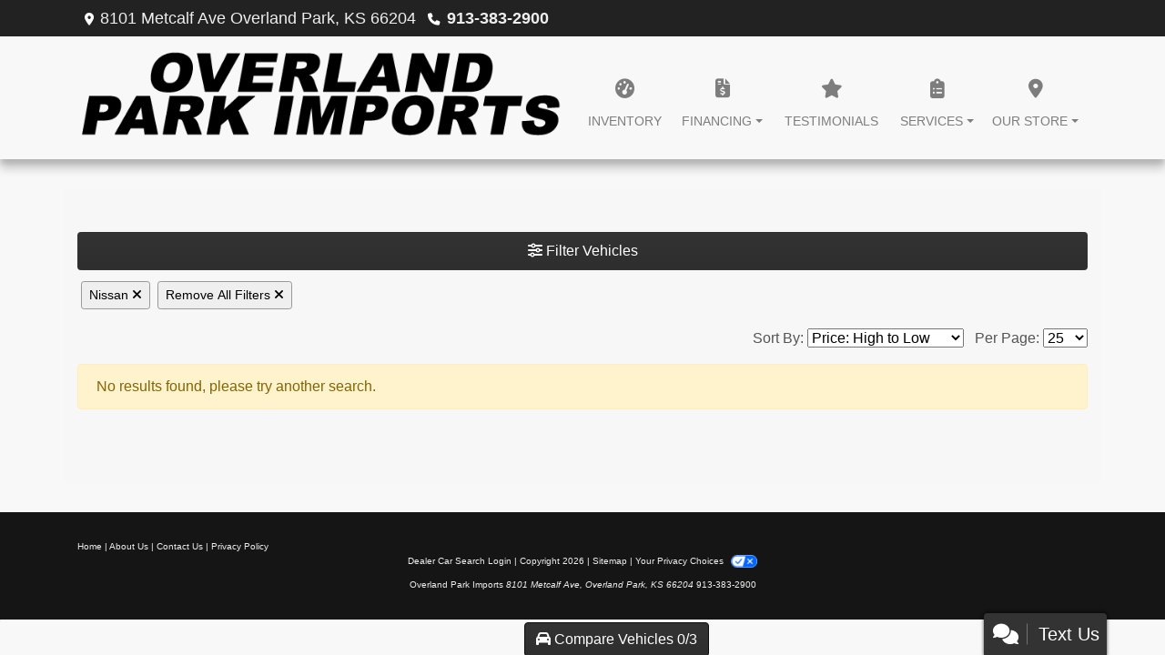

--- FILE ---
content_type: application/javascript
request_url: https://overlandparkimports.com/dealers/10001_11000/10929/33564.min.js?v=68D8Wd8bjN3Pa_MgaMZQC-OTOSbOMsxtCEUJ3NGLj5M
body_size: 271565
content:
(function(global,factory){"use strict";if(typeof module==="object"&&typeof module.exports==="object"){module.exports=global.document?factory(global,true):function(w){if(!w.document){throw new Error("jQuery requires a window with a document")}return factory(w)}}else{factory(global)}})(typeof window!=="undefined"?window:this,function(window,noGlobal){"use strict";var arr=[];var document=window.document;var getProto=Object.getPrototypeOf;var slice=arr.slice;var concat=arr.concat;var push=arr.push;var indexOf=arr.indexOf;var class2type={};var toString=class2type.toString;var hasOwn=class2type.hasOwnProperty;var fnToString=hasOwn.toString;var ObjectFunctionString=fnToString.call(Object);var support={};var isFunction=function isFunction(obj){return typeof obj==="function"&&typeof obj.nodeType!=="number"};var isWindow=function isWindow(obj){return obj!=null&&obj===obj.window};var preservedScriptAttributes={type:true,src:true,nonce:true,noModule:true};function DOMEval(code,node,doc){doc=doc||document;var i,val,script=doc.createElement("script");script.text=code;if(node){for(i in preservedScriptAttributes){val=node[i]||node.getAttribute&&node.getAttribute(i);if(val){script.setAttribute(i,val)}}}doc.head.appendChild(script).parentNode.removeChild(script)}function toType(obj){if(obj==null){return obj+""}return typeof obj==="object"||typeof obj==="function"?class2type[toString.call(obj)]||"object":typeof obj}var version="3.4.1",jQuery=function(selector,context){return new jQuery.fn.init(selector,context)},rtrim=/^[\s\uFEFF\xA0]+|[\s\uFEFF\xA0]+$/g;jQuery.fn=jQuery.prototype={jquery:version,constructor:jQuery,length:0,toArray:function(){return slice.call(this)},get:function(num){if(num==null){return slice.call(this)}return num<0?this[num+this.length]:this[num]},pushStack:function(elems){var ret=jQuery.merge(this.constructor(),elems);ret.prevObject=this;return ret},each:function(callback){return jQuery.each(this,callback)},map:function(callback){return this.pushStack(jQuery.map(this,function(elem,i){return callback.call(elem,i,elem)}))},slice:function(){return this.pushStack(slice.apply(this,arguments))},first:function(){return this.eq(0)},last:function(){return this.eq(-1)},eq:function(i){var len=this.length,j=+i+(i<0?len:0);return this.pushStack(j>=0&&j<len?[this[j]]:[])},end:function(){return this.prevObject||this.constructor()},push:push,sort:arr.sort,splice:arr.splice};jQuery.extend=jQuery.fn.extend=function(){var options,name,src,copy,copyIsArray,clone,target=arguments[0]||{},i=1,length=arguments.length,deep=false;if(typeof target==="boolean"){deep=target;target=arguments[i]||{};i++}if(typeof target!=="object"&&!isFunction(target)){target={}}if(i===length){target=this;i--}for(;i<length;i++){if((options=arguments[i])!=null){for(name in options){copy=options[name];if(name==="__proto__"||target===copy){continue}if(deep&&copy&&(jQuery.isPlainObject(copy)||(copyIsArray=Array.isArray(copy)))){src=target[name];if(copyIsArray&&!Array.isArray(src)){clone=[]}else if(!copyIsArray&&!jQuery.isPlainObject(src)){clone={}}else{clone=src}copyIsArray=false;target[name]=jQuery.extend(deep,clone,copy)}else if(copy!==undefined){target[name]=copy}}}}return target};jQuery.extend({expando:"jQuery"+(version+Math.random()).replace(/\D/g,""),isReady:true,error:function(msg){throw new Error(msg)},noop:function(){},isPlainObject:function(obj){var proto,Ctor;if(!obj||toString.call(obj)!=="[object Object]"){return false}proto=getProto(obj);if(!proto){return true}Ctor=hasOwn.call(proto,"constructor")&&proto.constructor;return typeof Ctor==="function"&&fnToString.call(Ctor)===ObjectFunctionString},isEmptyObject:function(obj){var name;for(name in obj){return false}return true},globalEval:function(code,options){DOMEval(code,{nonce:options&&options.nonce})},each:function(obj,callback){var length,i=0;if(isArrayLike(obj)){length=obj.length;for(;i<length;i++){if(callback.call(obj[i],i,obj[i])===false){break}}}else{for(i in obj){if(callback.call(obj[i],i,obj[i])===false){break}}}return obj},trim:function(text){return text==null?"":(text+"").replace(rtrim,"")},makeArray:function(arr,results){var ret=results||[];if(arr!=null){if(isArrayLike(Object(arr))){jQuery.merge(ret,typeof arr==="string"?[arr]:arr)}else{push.call(ret,arr)}}return ret},inArray:function(elem,arr,i){return arr==null?-1:indexOf.call(arr,elem,i)},merge:function(first,second){var len=+second.length,j=0,i=first.length;for(;j<len;j++){first[i++]=second[j]}first.length=i;return first},grep:function(elems,callback,invert){var callbackInverse,matches=[],i=0,length=elems.length,callbackExpect=!invert;for(;i<length;i++){callbackInverse=!callback(elems[i],i);if(callbackInverse!==callbackExpect){matches.push(elems[i])}}return matches},map:function(elems,callback,arg){var length,value,i=0,ret=[];if(isArrayLike(elems)){length=elems.length;for(;i<length;i++){value=callback(elems[i],i,arg);if(value!=null){ret.push(value)}}}else{for(i in elems){value=callback(elems[i],i,arg);if(value!=null){ret.push(value)}}}return concat.apply([],ret)},guid:1,support:support});if(typeof Symbol==="function"){jQuery.fn[Symbol.iterator]=arr[Symbol.iterator]}jQuery.each("Boolean Number String Function Array Date RegExp Object Error Symbol".split(" "),function(i,name){class2type["[object "+name+"]"]=name.toLowerCase()});function isArrayLike(obj){var length=!!obj&&"length"in obj&&obj.length,type=toType(obj);if(isFunction(obj)||isWindow(obj)){return false}return type==="array"||length===0||typeof length==="number"&&length>0&&length-1 in obj}var Sizzle=function(window){var i,support,Expr,getText,isXML,tokenize,compile,select,outermostContext,sortInput,hasDuplicate,setDocument,document,docElem,documentIsHTML,rbuggyQSA,rbuggyMatches,matches,contains,expando="sizzle"+1*new Date,preferredDoc=window.document,dirruns=0,done=0,classCache=createCache(),tokenCache=createCache(),compilerCache=createCache(),nonnativeSelectorCache=createCache(),sortOrder=function(a,b){if(a===b){hasDuplicate=true}return 0},hasOwn={}.hasOwnProperty,arr=[],pop=arr.pop,push_native=arr.push,push=arr.push,slice=arr.slice,indexOf=function(list,elem){var i=0,len=list.length;for(;i<len;i++){if(list[i]===elem){return i}}return-1},booleans="checked|selected|async|autofocus|autoplay|controls|defer|disabled|hidden|ismap|loop|multiple|open|readonly|required|scoped",whitespace="[\\x20\\t\\r\\n\\f]",identifier="(?:\\\\.|[\\w-]|[^\0-\\xa0])+",attributes="\\["+whitespace+"*("+identifier+")(?:"+whitespace+"*([*^$|!~]?=)"+whitespace+"*(?:'((?:\\\\.|[^\\\\'])*)'|\"((?:\\\\.|[^\\\\\"])*)\"|("+identifier+"))|)"+whitespace+"*\\]",pseudos=":("+identifier+")(?:\\(("+"('((?:\\\\.|[^\\\\'])*)'|\"((?:\\\\.|[^\\\\\"])*)\")|"+"((?:\\\\.|[^\\\\()[\\]]|"+attributes+")*)|"+".*"+")\\)|)",rwhitespace=new RegExp(whitespace+"+","g"),rtrim=new RegExp("^"+whitespace+"+|((?:^|[^\\\\])(?:\\\\.)*)"+whitespace+"+$","g"),rcomma=new RegExp("^"+whitespace+"*,"+whitespace+"*"),rcombinators=new RegExp("^"+whitespace+"*([>+~]|"+whitespace+")"+whitespace+"*"),rdescend=new RegExp(whitespace+"|>"),rpseudo=new RegExp(pseudos),ridentifier=new RegExp("^"+identifier+"$"),matchExpr={ID:new RegExp("^#("+identifier+")"),CLASS:new RegExp("^\\.("+identifier+")"),TAG:new RegExp("^("+identifier+"|[*])"),ATTR:new RegExp("^"+attributes),PSEUDO:new RegExp("^"+pseudos),CHILD:new RegExp("^:(only|first|last|nth|nth-last)-(child|of-type)(?:\\("+whitespace+"*(even|odd|(([+-]|)(\\d*)n|)"+whitespace+"*(?:([+-]|)"+whitespace+"*(\\d+)|))"+whitespace+"*\\)|)","i"),bool:new RegExp("^(?:"+booleans+")$","i"),needsContext:new RegExp("^"+whitespace+"*[>+~]|:(even|odd|eq|gt|lt|nth|first|last)(?:\\("+whitespace+"*((?:-\\d)?\\d*)"+whitespace+"*\\)|)(?=[^-]|$)","i")},rhtml=/HTML$/i,rinputs=/^(?:input|select|textarea|button)$/i,rheader=/^h\d$/i,rnative=/^[^{]+\{\s*\[native \w/,rquickExpr=/^(?:#([\w-]+)|(\w+)|\.([\w-]+))$/,rsibling=/[+~]/,runescape=new RegExp("\\\\([\\da-f]{1,6}"+whitespace+"?|("+whitespace+")|.)","ig"),funescape=function(_,escaped,escapedWhitespace){var high="0x"+escaped-65536;return high!==high||escapedWhitespace?escaped:high<0?String.fromCharCode(high+65536):String.fromCharCode(high>>10|55296,high&1023|56320)},rcssescape=/([\0-\x1f\x7f]|^-?\d)|^-$|[^\0-\x1f\x7f-\uFFFF\w-]/g,fcssescape=function(ch,asCodePoint){if(asCodePoint){if(ch==="\0"){return"�"}return ch.slice(0,-1)+"\\"+ch.charCodeAt(ch.length-1).toString(16)+" "}return"\\"+ch},unloadHandler=function(){setDocument()},inDisabledFieldset=addCombinator(function(elem){return elem.disabled===true&&elem.nodeName.toLowerCase()==="fieldset"},{dir:"parentNode",next:"legend"});try{push.apply(arr=slice.call(preferredDoc.childNodes),preferredDoc.childNodes);arr[preferredDoc.childNodes.length].nodeType}catch(e){push={apply:arr.length?function(target,els){push_native.apply(target,slice.call(els))}:function(target,els){var j=target.length,i=0;while(target[j++]=els[i++]){}target.length=j-1}}}function Sizzle(selector,context,results,seed){var m,i,elem,nid,match,groups,newSelector,newContext=context&&context.ownerDocument,nodeType=context?context.nodeType:9;results=results||[];if(typeof selector!=="string"||!selector||nodeType!==1&&nodeType!==9&&nodeType!==11){return results}if(!seed){if((context?context.ownerDocument||context:preferredDoc)!==document){setDocument(context)}context=context||document;if(documentIsHTML){if(nodeType!==11&&(match=rquickExpr.exec(selector))){if(m=match[1]){if(nodeType===9){if(elem=context.getElementById(m)){if(elem.id===m){results.push(elem);return results}}else{return results}}else{if(newContext&&(elem=newContext.getElementById(m))&&contains(context,elem)&&elem.id===m){results.push(elem);return results}}}else if(match[2]){push.apply(results,context.getElementsByTagName(selector));return results}else if((m=match[3])&&support.getElementsByClassName&&context.getElementsByClassName){push.apply(results,context.getElementsByClassName(m));return results}}if(support.qsa&&!nonnativeSelectorCache[selector+" "]&&(!rbuggyQSA||!rbuggyQSA.test(selector))&&(nodeType!==1||context.nodeName.toLowerCase()!=="object")){newSelector=selector;newContext=context;if(nodeType===1&&rdescend.test(selector)){if(nid=context.getAttribute("id")){nid=nid.replace(rcssescape,fcssescape)}else{context.setAttribute("id",nid=expando)}groups=tokenize(selector);i=groups.length;while(i--){groups[i]="#"+nid+" "+toSelector(groups[i])}newSelector=groups.join(",");newContext=rsibling.test(selector)&&testContext(context.parentNode)||context}try{push.apply(results,newContext.querySelectorAll(newSelector));return results}catch(qsaError){nonnativeSelectorCache(selector,true)}finally{if(nid===expando){context.removeAttribute("id")}}}}}return select(selector.replace(rtrim,"$1"),context,results,seed)}function createCache(){var keys=[];function cache(key,value){if(keys.push(key+" ")>Expr.cacheLength){delete cache[keys.shift()]}return cache[key+" "]=value}return cache}function markFunction(fn){fn[expando]=true;return fn}function assert(fn){var el=document.createElement("fieldset");try{return!!fn(el)}catch(e){return false}finally{if(el.parentNode){el.parentNode.removeChild(el)}el=null}}function addHandle(attrs,handler){var arr=attrs.split("|"),i=arr.length;while(i--){Expr.attrHandle[arr[i]]=handler}}function siblingCheck(a,b){var cur=b&&a,diff=cur&&a.nodeType===1&&b.nodeType===1&&a.sourceIndex-b.sourceIndex;if(diff){return diff}if(cur){while(cur=cur.nextSibling){if(cur===b){return-1}}}return a?1:-1}function createInputPseudo(type){return function(elem){var name=elem.nodeName.toLowerCase();return name==="input"&&elem.type===type}}function createButtonPseudo(type){return function(elem){var name=elem.nodeName.toLowerCase();return(name==="input"||name==="button")&&elem.type===type}}function createDisabledPseudo(disabled){return function(elem){if("form"in elem){if(elem.parentNode&&elem.disabled===false){if("label"in elem){if("label"in elem.parentNode){return elem.parentNode.disabled===disabled}else{return elem.disabled===disabled}}return elem.isDisabled===disabled||elem.isDisabled!==!disabled&&inDisabledFieldset(elem)===disabled}return elem.disabled===disabled}else if("label"in elem){return elem.disabled===disabled}return false}}function createPositionalPseudo(fn){return markFunction(function(argument){argument=+argument;return markFunction(function(seed,matches){var j,matchIndexes=fn([],seed.length,argument),i=matchIndexes.length;while(i--){if(seed[j=matchIndexes[i]]){seed[j]=!(matches[j]=seed[j])}}})})}function testContext(context){return context&&typeof context.getElementsByTagName!=="undefined"&&context}support=Sizzle.support={};isXML=Sizzle.isXML=function(elem){var namespace=elem.namespaceURI,docElem=(elem.ownerDocument||elem).documentElement;return!rhtml.test(namespace||docElem&&docElem.nodeName||"HTML")};setDocument=Sizzle.setDocument=function(node){var hasCompare,subWindow,doc=node?node.ownerDocument||node:preferredDoc;if(doc===document||doc.nodeType!==9||!doc.documentElement){return document}document=doc;docElem=document.documentElement;documentIsHTML=!isXML(document);if(preferredDoc!==document&&(subWindow=document.defaultView)&&subWindow.top!==subWindow){if(subWindow.addEventListener){subWindow.addEventListener("unload",unloadHandler,false)}else if(subWindow.attachEvent){subWindow.attachEvent("onunload",unloadHandler)}}support.attributes=assert(function(el){el.className="i";return!el.getAttribute("className")});support.getElementsByTagName=assert(function(el){el.appendChild(document.createComment(""));return!el.getElementsByTagName("*").length});support.getElementsByClassName=rnative.test(document.getElementsByClassName);support.getById=assert(function(el){docElem.appendChild(el).id=expando;return!document.getElementsByName||!document.getElementsByName(expando).length});if(support.getById){Expr.filter["ID"]=function(id){var attrId=id.replace(runescape,funescape);return function(elem){return elem.getAttribute("id")===attrId}};Expr.find["ID"]=function(id,context){if(typeof context.getElementById!=="undefined"&&documentIsHTML){var elem=context.getElementById(id);return elem?[elem]:[]}}}else{Expr.filter["ID"]=function(id){var attrId=id.replace(runescape,funescape);return function(elem){var node=typeof elem.getAttributeNode!=="undefined"&&elem.getAttributeNode("id");return node&&node.value===attrId}};Expr.find["ID"]=function(id,context){if(typeof context.getElementById!=="undefined"&&documentIsHTML){var node,i,elems,elem=context.getElementById(id);if(elem){node=elem.getAttributeNode("id");if(node&&node.value===id){return[elem]}elems=context.getElementsByName(id);i=0;while(elem=elems[i++]){node=elem.getAttributeNode("id");if(node&&node.value===id){return[elem]}}}return[]}}}Expr.find["TAG"]=support.getElementsByTagName?function(tag,context){if(typeof context.getElementsByTagName!=="undefined"){return context.getElementsByTagName(tag)}else if(support.qsa){return context.querySelectorAll(tag)}}:function(tag,context){var elem,tmp=[],i=0,results=context.getElementsByTagName(tag);if(tag==="*"){while(elem=results[i++]){if(elem.nodeType===1){tmp.push(elem)}}return tmp}return results};Expr.find["CLASS"]=support.getElementsByClassName&&function(className,context){if(typeof context.getElementsByClassName!=="undefined"&&documentIsHTML){return context.getElementsByClassName(className)}};rbuggyMatches=[];rbuggyQSA=[];if(support.qsa=rnative.test(document.querySelectorAll)){assert(function(el){docElem.appendChild(el).innerHTML="<a id='"+expando+"'></a>"+"<select id='"+expando+"-\r\\' msallowcapture=''>"+"<option selected=''></option></select>";if(el.querySelectorAll("[msallowcapture^='']").length){rbuggyQSA.push("[*^$]="+whitespace+"*(?:''|\"\")")}if(!el.querySelectorAll("[selected]").length){rbuggyQSA.push("\\["+whitespace+"*(?:value|"+booleans+")")}if(!el.querySelectorAll("[id~="+expando+"-]").length){rbuggyQSA.push("~=")}if(!el.querySelectorAll(":checked").length){rbuggyQSA.push(":checked")}if(!el.querySelectorAll("a#"+expando+"+*").length){rbuggyQSA.push(".#.+[+~]")}});assert(function(el){el.innerHTML="<a href='' disabled='disabled'></a>"+"<select disabled='disabled'><option/></select>";var input=document.createElement("input");input.setAttribute("type","hidden");el.appendChild(input).setAttribute("name","D");if(el.querySelectorAll("[name=d]").length){rbuggyQSA.push("name"+whitespace+"*[*^$|!~]?=")}if(el.querySelectorAll(":enabled").length!==2){rbuggyQSA.push(":enabled",":disabled")}docElem.appendChild(el).disabled=true;if(el.querySelectorAll(":disabled").length!==2){rbuggyQSA.push(":enabled",":disabled")}el.querySelectorAll("*,:x");rbuggyQSA.push(",.*:")})}if(support.matchesSelector=rnative.test(matches=docElem.matches||docElem.webkitMatchesSelector||docElem.mozMatchesSelector||docElem.oMatchesSelector||docElem.msMatchesSelector)){assert(function(el){support.disconnectedMatch=matches.call(el,"*");matches.call(el,"[s!='']:x");rbuggyMatches.push("!=",pseudos)})}rbuggyQSA=rbuggyQSA.length&&new RegExp(rbuggyQSA.join("|"));rbuggyMatches=rbuggyMatches.length&&new RegExp(rbuggyMatches.join("|"));hasCompare=rnative.test(docElem.compareDocumentPosition);contains=hasCompare||rnative.test(docElem.contains)?function(a,b){var adown=a.nodeType===9?a.documentElement:a,bup=b&&b.parentNode;return a===bup||!!(bup&&bup.nodeType===1&&(adown.contains?adown.contains(bup):a.compareDocumentPosition&&a.compareDocumentPosition(bup)&16))}:function(a,b){if(b){while(b=b.parentNode){if(b===a){return true}}}return false};sortOrder=hasCompare?function(a,b){if(a===b){hasDuplicate=true;return 0}var compare=!a.compareDocumentPosition-!b.compareDocumentPosition;if(compare){return compare}compare=(a.ownerDocument||a)===(b.ownerDocument||b)?a.compareDocumentPosition(b):1;if(compare&1||!support.sortDetached&&b.compareDocumentPosition(a)===compare){if(a===document||a.ownerDocument===preferredDoc&&contains(preferredDoc,a)){return-1}if(b===document||b.ownerDocument===preferredDoc&&contains(preferredDoc,b)){return 1}return sortInput?indexOf(sortInput,a)-indexOf(sortInput,b):0}return compare&4?-1:1}:function(a,b){if(a===b){hasDuplicate=true;return 0}var cur,i=0,aup=a.parentNode,bup=b.parentNode,ap=[a],bp=[b];if(!aup||!bup){return a===document?-1:b===document?1:aup?-1:bup?1:sortInput?indexOf(sortInput,a)-indexOf(sortInput,b):0}else if(aup===bup){return siblingCheck(a,b)}cur=a;while(cur=cur.parentNode){ap.unshift(cur)}cur=b;while(cur=cur.parentNode){bp.unshift(cur)}while(ap[i]===bp[i]){i++}return i?siblingCheck(ap[i],bp[i]):ap[i]===preferredDoc?-1:bp[i]===preferredDoc?1:0};return document};Sizzle.matches=function(expr,elements){return Sizzle(expr,null,null,elements)};Sizzle.matchesSelector=function(elem,expr){if((elem.ownerDocument||elem)!==document){setDocument(elem)}if(support.matchesSelector&&documentIsHTML&&!nonnativeSelectorCache[expr+" "]&&(!rbuggyMatches||!rbuggyMatches.test(expr))&&(!rbuggyQSA||!rbuggyQSA.test(expr))){try{var ret=matches.call(elem,expr);if(ret||support.disconnectedMatch||elem.document&&elem.document.nodeType!==11){return ret}}catch(e){nonnativeSelectorCache(expr,true)}}return Sizzle(expr,document,null,[elem]).length>0};Sizzle.contains=function(context,elem){if((context.ownerDocument||context)!==document){setDocument(context)}return contains(context,elem)};Sizzle.attr=function(elem,name){if((elem.ownerDocument||elem)!==document){setDocument(elem)}var fn=Expr.attrHandle[name.toLowerCase()],val=fn&&hasOwn.call(Expr.attrHandle,name.toLowerCase())?fn(elem,name,!documentIsHTML):undefined;return val!==undefined?val:support.attributes||!documentIsHTML?elem.getAttribute(name):(val=elem.getAttributeNode(name))&&val.specified?val.value:null};Sizzle.escape=function(sel){return(sel+"").replace(rcssescape,fcssescape)};Sizzle.error=function(msg){throw new Error("Syntax error, unrecognized expression: "+msg)};Sizzle.uniqueSort=function(results){var elem,duplicates=[],j=0,i=0;hasDuplicate=!support.detectDuplicates;sortInput=!support.sortStable&&results.slice(0);results.sort(sortOrder);if(hasDuplicate){while(elem=results[i++]){if(elem===results[i]){j=duplicates.push(i)}}while(j--){results.splice(duplicates[j],1)}}sortInput=null;return results};getText=Sizzle.getText=function(elem){var node,ret="",i=0,nodeType=elem.nodeType;if(!nodeType){while(node=elem[i++]){ret+=getText(node)}}else if(nodeType===1||nodeType===9||nodeType===11){if(typeof elem.textContent==="string"){return elem.textContent}else{for(elem=elem.firstChild;elem;elem=elem.nextSibling){ret+=getText(elem)}}}else if(nodeType===3||nodeType===4){return elem.nodeValue}return ret};Expr=Sizzle.selectors={cacheLength:50,createPseudo:markFunction,match:matchExpr,attrHandle:{},find:{},relative:{">":{dir:"parentNode",first:true}," ":{dir:"parentNode"},"+":{dir:"previousSibling",first:true},"~":{dir:"previousSibling"}},preFilter:{ATTR:function(match){match[1]=match[1].replace(runescape,funescape);match[3]=(match[3]||match[4]||match[5]||"").replace(runescape,funescape);if(match[2]==="~="){match[3]=" "+match[3]+" "}return match.slice(0,4)},CHILD:function(match){match[1]=match[1].toLowerCase();if(match[1].slice(0,3)==="nth"){if(!match[3]){Sizzle.error(match[0])}match[4]=+(match[4]?match[5]+(match[6]||1):2*(match[3]==="even"||match[3]==="odd"));match[5]=+(match[7]+match[8]||match[3]==="odd")}else if(match[3]){Sizzle.error(match[0])}return match},PSEUDO:function(match){var excess,unquoted=!match[6]&&match[2];if(matchExpr["CHILD"].test(match[0])){return null}if(match[3]){match[2]=match[4]||match[5]||""}else if(unquoted&&rpseudo.test(unquoted)&&(excess=tokenize(unquoted,true))&&(excess=unquoted.indexOf(")",unquoted.length-excess)-unquoted.length)){match[0]=match[0].slice(0,excess);match[2]=unquoted.slice(0,excess)}return match.slice(0,3)}},filter:{TAG:function(nodeNameSelector){var nodeName=nodeNameSelector.replace(runescape,funescape).toLowerCase();return nodeNameSelector==="*"?function(){return true}:function(elem){return elem.nodeName&&elem.nodeName.toLowerCase()===nodeName}},CLASS:function(className){var pattern=classCache[className+" "];return pattern||(pattern=new RegExp("(^|"+whitespace+")"+className+"("+whitespace+"|$)"))&&classCache(className,function(elem){return pattern.test(typeof elem.className==="string"&&elem.className||typeof elem.getAttribute!=="undefined"&&elem.getAttribute("class")||"")})},ATTR:function(name,operator,check){return function(elem){var result=Sizzle.attr(elem,name);if(result==null){return operator==="!="}if(!operator){return true}result+="";return operator==="="?result===check:operator==="!="?result!==check:operator==="^="?check&&result.indexOf(check)===0:operator==="*="?check&&result.indexOf(check)>-1:operator==="$="?check&&result.slice(-check.length)===check:operator==="~="?(" "+result.replace(rwhitespace," ")+" ").indexOf(check)>-1:operator==="|="?result===check||result.slice(0,check.length+1)===check+"-":false}},CHILD:function(type,what,argument,first,last){var simple=type.slice(0,3)!=="nth",forward=type.slice(-4)!=="last",ofType=what==="of-type";return first===1&&last===0?function(elem){return!!elem.parentNode}:function(elem,context,xml){var cache,uniqueCache,outerCache,node,nodeIndex,start,dir=simple!==forward?"nextSibling":"previousSibling",parent=elem.parentNode,name=ofType&&elem.nodeName.toLowerCase(),useCache=!xml&&!ofType,diff=false;if(parent){if(simple){while(dir){node=elem;while(node=node[dir]){if(ofType?node.nodeName.toLowerCase()===name:node.nodeType===1){return false}}start=dir=type==="only"&&!start&&"nextSibling"}return true}start=[forward?parent.firstChild:parent.lastChild];if(forward&&useCache){node=parent;outerCache=node[expando]||(node[expando]={});uniqueCache=outerCache[node.uniqueID]||(outerCache[node.uniqueID]={});cache=uniqueCache[type]||[];nodeIndex=cache[0]===dirruns&&cache[1];diff=nodeIndex&&cache[2];node=nodeIndex&&parent.childNodes[nodeIndex];while(node=++nodeIndex&&node&&node[dir]||(diff=nodeIndex=0)||start.pop()){if(node.nodeType===1&&++diff&&node===elem){uniqueCache[type]=[dirruns,nodeIndex,diff];break}}}else{if(useCache){node=elem;outerCache=node[expando]||(node[expando]={});uniqueCache=outerCache[node.uniqueID]||(outerCache[node.uniqueID]={});cache=uniqueCache[type]||[];nodeIndex=cache[0]===dirruns&&cache[1];diff=nodeIndex}if(diff===false){while(node=++nodeIndex&&node&&node[dir]||(diff=nodeIndex=0)||start.pop()){if((ofType?node.nodeName.toLowerCase()===name:node.nodeType===1)&&++diff){if(useCache){outerCache=node[expando]||(node[expando]={});uniqueCache=outerCache[node.uniqueID]||(outerCache[node.uniqueID]={});uniqueCache[type]=[dirruns,diff]}if(node===elem){break}}}}}diff-=last;return diff===first||diff%first===0&&diff/first>=0}}},PSEUDO:function(pseudo,argument){var args,fn=Expr.pseudos[pseudo]||Expr.setFilters[pseudo.toLowerCase()]||Sizzle.error("unsupported pseudo: "+pseudo);if(fn[expando]){return fn(argument)}if(fn.length>1){args=[pseudo,pseudo,"",argument];return Expr.setFilters.hasOwnProperty(pseudo.toLowerCase())?markFunction(function(seed,matches){var idx,matched=fn(seed,argument),i=matched.length;while(i--){idx=indexOf(seed,matched[i]);seed[idx]=!(matches[idx]=matched[i])}}):function(elem){return fn(elem,0,args)}}return fn}},pseudos:{not:markFunction(function(selector){var input=[],results=[],matcher=compile(selector.replace(rtrim,"$1"));return matcher[expando]?markFunction(function(seed,matches,context,xml){var elem,unmatched=matcher(seed,null,xml,[]),i=seed.length;while(i--){if(elem=unmatched[i]){seed[i]=!(matches[i]=elem)}}}):function(elem,context,xml){input[0]=elem;matcher(input,null,xml,results);input[0]=null;return!results.pop()}}),has:markFunction(function(selector){return function(elem){return Sizzle(selector,elem).length>0}}),contains:markFunction(function(text){text=text.replace(runescape,funescape);return function(elem){return(elem.textContent||getText(elem)).indexOf(text)>-1}}),lang:markFunction(function(lang){if(!ridentifier.test(lang||"")){Sizzle.error("unsupported lang: "+lang)}lang=lang.replace(runescape,funescape).toLowerCase();return function(elem){var elemLang;do{if(elemLang=documentIsHTML?elem.lang:elem.getAttribute("xml:lang")||elem.getAttribute("lang")){elemLang=elemLang.toLowerCase();return elemLang===lang||elemLang.indexOf(lang+"-")===0}}while((elem=elem.parentNode)&&elem.nodeType===1);return false}}),target:function(elem){var hash=window.location&&window.location.hash;return hash&&hash.slice(1)===elem.id},root:function(elem){return elem===docElem},focus:function(elem){return elem===document.activeElement&&(!document.hasFocus||document.hasFocus())&&!!(elem.type||elem.href||~elem.tabIndex)},enabled:createDisabledPseudo(false),disabled:createDisabledPseudo(true),checked:function(elem){var nodeName=elem.nodeName.toLowerCase();return nodeName==="input"&&!!elem.checked||nodeName==="option"&&!!elem.selected},selected:function(elem){if(elem.parentNode){elem.parentNode.selectedIndex}return elem.selected===true},empty:function(elem){for(elem=elem.firstChild;elem;elem=elem.nextSibling){if(elem.nodeType<6){return false}}return true},parent:function(elem){return!Expr.pseudos["empty"](elem)},header:function(elem){return rheader.test(elem.nodeName)},input:function(elem){return rinputs.test(elem.nodeName)},button:function(elem){var name=elem.nodeName.toLowerCase();return name==="input"&&elem.type==="button"||name==="button"},text:function(elem){var attr;return elem.nodeName.toLowerCase()==="input"&&elem.type==="text"&&((attr=elem.getAttribute("type"))==null||attr.toLowerCase()==="text")},first:createPositionalPseudo(function(){return[0]}),last:createPositionalPseudo(function(matchIndexes,length){return[length-1]}),eq:createPositionalPseudo(function(matchIndexes,length,argument){return[argument<0?argument+length:argument]}),even:createPositionalPseudo(function(matchIndexes,length){var i=0;for(;i<length;i+=2){matchIndexes.push(i)}return matchIndexes}),odd:createPositionalPseudo(function(matchIndexes,length){var i=1;for(;i<length;i+=2){matchIndexes.push(i)}return matchIndexes}),lt:createPositionalPseudo(function(matchIndexes,length,argument){var i=argument<0?argument+length:argument>length?length:argument;for(;--i>=0;){matchIndexes.push(i)}return matchIndexes}),gt:createPositionalPseudo(function(matchIndexes,length,argument){var i=argument<0?argument+length:argument;for(;++i<length;){matchIndexes.push(i)}return matchIndexes})}};Expr.pseudos["nth"]=Expr.pseudos["eq"];for(i in{radio:true,checkbox:true,file:true,password:true,image:true}){Expr.pseudos[i]=createInputPseudo(i)}for(i in{submit:true,reset:true}){Expr.pseudos[i]=createButtonPseudo(i)}function setFilters(){}setFilters.prototype=Expr.filters=Expr.pseudos;Expr.setFilters=new setFilters;tokenize=Sizzle.tokenize=function(selector,parseOnly){var matched,match,tokens,type,soFar,groups,preFilters,cached=tokenCache[selector+" "];if(cached){return parseOnly?0:cached.slice(0)}soFar=selector;groups=[];preFilters=Expr.preFilter;while(soFar){if(!matched||(match=rcomma.exec(soFar))){if(match){soFar=soFar.slice(match[0].length)||soFar}groups.push(tokens=[])}matched=false;if(match=rcombinators.exec(soFar)){matched=match.shift();tokens.push({value:matched,type:match[0].replace(rtrim," ")});soFar=soFar.slice(matched.length)}for(type in Expr.filter){if((match=matchExpr[type].exec(soFar))&&(!preFilters[type]||(match=preFilters[type](match)))){matched=match.shift();tokens.push({value:matched,type:type,matches:match});soFar=soFar.slice(matched.length)}}if(!matched){break}}return parseOnly?soFar.length:soFar?Sizzle.error(selector):tokenCache(selector,groups).slice(0)};function toSelector(tokens){var i=0,len=tokens.length,selector="";for(;i<len;i++){selector+=tokens[i].value}return selector}function addCombinator(matcher,combinator,base){var dir=combinator.dir,skip=combinator.next,key=skip||dir,checkNonElements=base&&key==="parentNode",doneName=done++;return combinator.first?function(elem,context,xml){while(elem=elem[dir]){if(elem.nodeType===1||checkNonElements){return matcher(elem,context,xml)}}return false}:function(elem,context,xml){var oldCache,uniqueCache,outerCache,newCache=[dirruns,doneName];if(xml){while(elem=elem[dir]){if(elem.nodeType===1||checkNonElements){if(matcher(elem,context,xml)){return true}}}}else{while(elem=elem[dir]){if(elem.nodeType===1||checkNonElements){outerCache=elem[expando]||(elem[expando]={});uniqueCache=outerCache[elem.uniqueID]||(outerCache[elem.uniqueID]={});if(skip&&skip===elem.nodeName.toLowerCase()){elem=elem[dir]||elem}else if((oldCache=uniqueCache[key])&&oldCache[0]===dirruns&&oldCache[1]===doneName){return newCache[2]=oldCache[2]}else{uniqueCache[key]=newCache;if(newCache[2]=matcher(elem,context,xml)){return true}}}}}return false}}function elementMatcher(matchers){return matchers.length>1?function(elem,context,xml){var i=matchers.length;while(i--){if(!matchers[i](elem,context,xml)){return false}}return true}:matchers[0]}function multipleContexts(selector,contexts,results){var i=0,len=contexts.length;for(;i<len;i++){Sizzle(selector,contexts[i],results)}return results}function condense(unmatched,map,filter,context,xml){var elem,newUnmatched=[],i=0,len=unmatched.length,mapped=map!=null;for(;i<len;i++){if(elem=unmatched[i]){if(!filter||filter(elem,context,xml)){newUnmatched.push(elem);if(mapped){map.push(i)}}}}return newUnmatched}function setMatcher(preFilter,selector,matcher,postFilter,postFinder,postSelector){if(postFilter&&!postFilter[expando]){postFilter=setMatcher(postFilter)}if(postFinder&&!postFinder[expando]){postFinder=setMatcher(postFinder,postSelector)}return markFunction(function(seed,results,context,xml){var temp,i,elem,preMap=[],postMap=[],preexisting=results.length,elems=seed||multipleContexts(selector||"*",context.nodeType?[context]:context,[]),matcherIn=preFilter&&(seed||!selector)?condense(elems,preMap,preFilter,context,xml):elems,matcherOut=matcher?postFinder||(seed?preFilter:preexisting||postFilter)?[]:results:matcherIn;if(matcher){matcher(matcherIn,matcherOut,context,xml)}if(postFilter){temp=condense(matcherOut,postMap);postFilter(temp,[],context,xml);i=temp.length;while(i--){if(elem=temp[i]){matcherOut[postMap[i]]=!(matcherIn[postMap[i]]=elem)}}}if(seed){if(postFinder||preFilter){if(postFinder){temp=[];i=matcherOut.length;while(i--){if(elem=matcherOut[i]){temp.push(matcherIn[i]=elem)}}postFinder(null,matcherOut=[],temp,xml)}i=matcherOut.length;while(i--){if((elem=matcherOut[i])&&(temp=postFinder?indexOf(seed,elem):preMap[i])>-1){seed[temp]=!(results[temp]=elem)}}}}else{matcherOut=condense(matcherOut===results?matcherOut.splice(preexisting,matcherOut.length):matcherOut);if(postFinder){postFinder(null,results,matcherOut,xml)}else{push.apply(results,matcherOut)}}})}function matcherFromTokens(tokens){var checkContext,matcher,j,len=tokens.length,leadingRelative=Expr.relative[tokens[0].type],implicitRelative=leadingRelative||Expr.relative[" "],i=leadingRelative?1:0,matchContext=addCombinator(function(elem){return elem===checkContext},implicitRelative,true),matchAnyContext=addCombinator(function(elem){return indexOf(checkContext,elem)>-1},implicitRelative,true),matchers=[function(elem,context,xml){var ret=!leadingRelative&&(xml||context!==outermostContext)||((checkContext=context).nodeType?matchContext(elem,context,xml):matchAnyContext(elem,context,xml));checkContext=null;return ret}];for(;i<len;i++){if(matcher=Expr.relative[tokens[i].type]){matchers=[addCombinator(elementMatcher(matchers),matcher)]}else{matcher=Expr.filter[tokens[i].type].apply(null,tokens[i].matches);if(matcher[expando]){j=++i;for(;j<len;j++){if(Expr.relative[tokens[j].type]){break}}return setMatcher(i>1&&elementMatcher(matchers),i>1&&toSelector(tokens.slice(0,i-1).concat({value:tokens[i-2].type===" "?"*":""})).replace(rtrim,"$1"),matcher,i<j&&matcherFromTokens(tokens.slice(i,j)),j<len&&matcherFromTokens(tokens=tokens.slice(j)),j<len&&toSelector(tokens))}matchers.push(matcher)}}return elementMatcher(matchers)}function matcherFromGroupMatchers(elementMatchers,setMatchers){var bySet=setMatchers.length>0,byElement=elementMatchers.length>0,superMatcher=function(seed,context,xml,results,outermost){var elem,j,matcher,matchedCount=0,i="0",unmatched=seed&&[],setMatched=[],contextBackup=outermostContext,elems=seed||byElement&&Expr.find["TAG"]("*",outermost),dirrunsUnique=dirruns+=contextBackup==null?1:Math.random()||.1,len=elems.length;if(outermost){outermostContext=context===document||context||outermost}for(;i!==len&&(elem=elems[i])!=null;i++){if(byElement&&elem){j=0;if(!context&&elem.ownerDocument!==document){setDocument(elem);xml=!documentIsHTML}while(matcher=elementMatchers[j++]){if(matcher(elem,context||document,xml)){results.push(elem);break}}if(outermost){dirruns=dirrunsUnique}}if(bySet){if(elem=!matcher&&elem){matchedCount--}if(seed){unmatched.push(elem)}}}matchedCount+=i;if(bySet&&i!==matchedCount){j=0;while(matcher=setMatchers[j++]){matcher(unmatched,setMatched,context,xml)}if(seed){if(matchedCount>0){while(i--){if(!(unmatched[i]||setMatched[i])){setMatched[i]=pop.call(results)}}}setMatched=condense(setMatched)}push.apply(results,setMatched);if(outermost&&!seed&&setMatched.length>0&&matchedCount+setMatchers.length>1){Sizzle.uniqueSort(results)}}if(outermost){dirruns=dirrunsUnique;outermostContext=contextBackup}return unmatched};return bySet?markFunction(superMatcher):superMatcher}compile=Sizzle.compile=function(selector,match){var i,setMatchers=[],elementMatchers=[],cached=compilerCache[selector+" "];if(!cached){if(!match){match=tokenize(selector)}i=match.length;while(i--){cached=matcherFromTokens(match[i]);if(cached[expando]){setMatchers.push(cached)}else{elementMatchers.push(cached)}}cached=compilerCache(selector,matcherFromGroupMatchers(elementMatchers,setMatchers));cached.selector=selector}return cached};select=Sizzle.select=function(selector,context,results,seed){var i,tokens,token,type,find,compiled=typeof selector==="function"&&selector,match=!seed&&tokenize(selector=compiled.selector||selector);results=results||[];if(match.length===1){tokens=match[0]=match[0].slice(0);if(tokens.length>2&&(token=tokens[0]).type==="ID"&&context.nodeType===9&&documentIsHTML&&Expr.relative[tokens[1].type]){context=(Expr.find["ID"](token.matches[0].replace(runescape,funescape),context)||[])[0];if(!context){return results}else if(compiled){context=context.parentNode}selector=selector.slice(tokens.shift().value.length)}i=matchExpr["needsContext"].test(selector)?0:tokens.length;while(i--){token=tokens[i];if(Expr.relative[type=token.type]){break}if(find=Expr.find[type]){if(seed=find(token.matches[0].replace(runescape,funescape),rsibling.test(tokens[0].type)&&testContext(context.parentNode)||context)){tokens.splice(i,1);selector=seed.length&&toSelector(tokens);if(!selector){push.apply(results,seed);return results}break}}}}(compiled||compile(selector,match))(seed,context,!documentIsHTML,results,!context||rsibling.test(selector)&&testContext(context.parentNode)||context);return results};support.sortStable=expando.split("").sort(sortOrder).join("")===expando;support.detectDuplicates=!!hasDuplicate;setDocument();support.sortDetached=assert(function(el){return el.compareDocumentPosition(document.createElement("fieldset"))&1});if(!assert(function(el){el.innerHTML="<a href='#'></a>";return el.firstChild.getAttribute("href")==="#"})){addHandle("type|href|height|width",function(elem,name,isXML){if(!isXML){return elem.getAttribute(name,name.toLowerCase()==="type"?1:2)}})}if(!support.attributes||!assert(function(el){el.innerHTML="<input/>";el.firstChild.setAttribute("value","");return el.firstChild.getAttribute("value")===""})){addHandle("value",function(elem,name,isXML){if(!isXML&&elem.nodeName.toLowerCase()==="input"){return elem.defaultValue}})}if(!assert(function(el){return el.getAttribute("disabled")==null})){addHandle(booleans,function(elem,name,isXML){var val;if(!isXML){return elem[name]===true?name.toLowerCase():(val=elem.getAttributeNode(name))&&val.specified?val.value:null}})}return Sizzle}(window);jQuery.find=Sizzle;jQuery.expr=Sizzle.selectors;jQuery.expr[":"]=jQuery.expr.pseudos;jQuery.uniqueSort=jQuery.unique=Sizzle.uniqueSort;jQuery.text=Sizzle.getText;jQuery.isXMLDoc=Sizzle.isXML;jQuery.contains=Sizzle.contains;jQuery.escapeSelector=Sizzle.escape;var dir=function(elem,dir,until){var matched=[],truncate=until!==undefined;while((elem=elem[dir])&&elem.nodeType!==9){if(elem.nodeType===1){if(truncate&&jQuery(elem).is(until)){break}matched.push(elem)}}return matched};var siblings=function(n,elem){var matched=[];for(;n;n=n.nextSibling){if(n.nodeType===1&&n!==elem){matched.push(n)}}return matched};var rneedsContext=jQuery.expr.match.needsContext;function nodeName(elem,name){return elem.nodeName&&elem.nodeName.toLowerCase()===name.toLowerCase()}var rsingleTag=/^<([a-z][^\/\0>:\x20\t\r\n\f]*)[\x20\t\r\n\f]*\/?>(?:<\/\1>|)$/i;function winnow(elements,qualifier,not){if(isFunction(qualifier)){return jQuery.grep(elements,function(elem,i){return!!qualifier.call(elem,i,elem)!==not})}if(qualifier.nodeType){return jQuery.grep(elements,function(elem){return elem===qualifier!==not})}if(typeof qualifier!=="string"){return jQuery.grep(elements,function(elem){return indexOf.call(qualifier,elem)>-1!==not})}return jQuery.filter(qualifier,elements,not)}jQuery.filter=function(expr,elems,not){var elem=elems[0];if(not){expr=":not("+expr+")"}if(elems.length===1&&elem.nodeType===1){return jQuery.find.matchesSelector(elem,expr)?[elem]:[]}return jQuery.find.matches(expr,jQuery.grep(elems,function(elem){return elem.nodeType===1}))};jQuery.fn.extend({find:function(selector){var i,ret,len=this.length,self=this;if(typeof selector!=="string"){return this.pushStack(jQuery(selector).filter(function(){for(i=0;i<len;i++){if(jQuery.contains(self[i],this)){return true}}}))}ret=this.pushStack([]);for(i=0;i<len;i++){jQuery.find(selector,self[i],ret)}return len>1?jQuery.uniqueSort(ret):ret},filter:function(selector){return this.pushStack(winnow(this,selector||[],false))},not:function(selector){return this.pushStack(winnow(this,selector||[],true))},is:function(selector){return!!winnow(this,typeof selector==="string"&&rneedsContext.test(selector)?jQuery(selector):selector||[],false).length}});var rootjQuery,rquickExpr=/^(?:\s*(<[\w\W]+>)[^>]*|#([\w-]+))$/,init=jQuery.fn.init=function(selector,context,root){var match,elem;if(!selector){return this}root=root||rootjQuery;if(typeof selector==="string"){if(selector[0]==="<"&&selector[selector.length-1]===">"&&selector.length>=3){match=[null,selector,null]}else{match=rquickExpr.exec(selector)}if(match&&(match[1]||!context)){if(match[1]){context=context instanceof jQuery?context[0]:context;jQuery.merge(this,jQuery.parseHTML(match[1],context&&context.nodeType?context.ownerDocument||context:document,true));if(rsingleTag.test(match[1])&&jQuery.isPlainObject(context)){for(match in context){if(isFunction(this[match])){this[match](context[match])}else{this.attr(match,context[match])}}}return this}else{elem=document.getElementById(match[2]);if(elem){this[0]=elem;this.length=1}return this}}else if(!context||context.jquery){return(context||root).find(selector)}else{return this.constructor(context).find(selector)}}else if(selector.nodeType){this[0]=selector;this.length=1;return this}else if(isFunction(selector)){return root.ready!==undefined?root.ready(selector):selector(jQuery)}return jQuery.makeArray(selector,this)};init.prototype=jQuery.fn;rootjQuery=jQuery(document);var rparentsprev=/^(?:parents|prev(?:Until|All))/,guaranteedUnique={children:true,contents:true,next:true,prev:true};jQuery.fn.extend({has:function(target){var targets=jQuery(target,this),l=targets.length;return this.filter(function(){var i=0;for(;i<l;i++){if(jQuery.contains(this,targets[i])){return true}}})},closest:function(selectors,context){var cur,i=0,l=this.length,matched=[],targets=typeof selectors!=="string"&&jQuery(selectors);if(!rneedsContext.test(selectors)){for(;i<l;i++){for(cur=this[i];cur&&cur!==context;cur=cur.parentNode){if(cur.nodeType<11&&(targets?targets.index(cur)>-1:cur.nodeType===1&&jQuery.find.matchesSelector(cur,selectors))){matched.push(cur);break}}}}return this.pushStack(matched.length>1?jQuery.uniqueSort(matched):matched)},index:function(elem){if(!elem){return this[0]&&this[0].parentNode?this.first().prevAll().length:-1}if(typeof elem==="string"){return indexOf.call(jQuery(elem),this[0])}return indexOf.call(this,elem.jquery?elem[0]:elem)},add:function(selector,context){return this.pushStack(jQuery.uniqueSort(jQuery.merge(this.get(),jQuery(selector,context))))},addBack:function(selector){return this.add(selector==null?this.prevObject:this.prevObject.filter(selector))}});function sibling(cur,dir){while((cur=cur[dir])&&cur.nodeType!==1){}return cur}jQuery.each({parent:function(elem){var parent=elem.parentNode;return parent&&parent.nodeType!==11?parent:null},parents:function(elem){return dir(elem,"parentNode")},parentsUntil:function(elem,i,until){return dir(elem,"parentNode",until)},next:function(elem){return sibling(elem,"nextSibling")},prev:function(elem){return sibling(elem,"previousSibling")},nextAll:function(elem){return dir(elem,"nextSibling")},prevAll:function(elem){return dir(elem,"previousSibling")},nextUntil:function(elem,i,until){return dir(elem,"nextSibling",until)},prevUntil:function(elem,i,until){return dir(elem,"previousSibling",until)},siblings:function(elem){return siblings((elem.parentNode||{}).firstChild,elem)},children:function(elem){return siblings(elem.firstChild)},contents:function(elem){if(typeof elem.contentDocument!=="undefined"){return elem.contentDocument}if(nodeName(elem,"template")){elem=elem.content||elem}return jQuery.merge([],elem.childNodes)}},function(name,fn){jQuery.fn[name]=function(until,selector){var matched=jQuery.map(this,fn,until);if(name.slice(-5)!=="Until"){selector=until}if(selector&&typeof selector==="string"){matched=jQuery.filter(selector,matched)}if(this.length>1){if(!guaranteedUnique[name]){jQuery.uniqueSort(matched)}if(rparentsprev.test(name)){matched.reverse()}}return this.pushStack(matched)}});var rnothtmlwhite=/[^\x20\t\r\n\f]+/g;function createOptions(options){var object={};jQuery.each(options.match(rnothtmlwhite)||[],function(_,flag){object[flag]=true});return object}jQuery.Callbacks=function(options){options=typeof options==="string"?createOptions(options):jQuery.extend({},options);var firing,memory,fired,locked,list=[],queue=[],firingIndex=-1,fire=function(){locked=locked||options.once;fired=firing=true;for(;queue.length;firingIndex=-1){memory=queue.shift();while(++firingIndex<list.length){if(list[firingIndex].apply(memory[0],memory[1])===false&&options.stopOnFalse){firingIndex=list.length;memory=false}}}if(!options.memory){memory=false}firing=false;if(locked){if(memory){list=[]}else{list=""}}},self={add:function(){if(list){if(memory&&!firing){firingIndex=list.length-1;queue.push(memory)}(function add(args){jQuery.each(args,function(_,arg){if(isFunction(arg)){if(!options.unique||!self.has(arg)){list.push(arg)}}else if(arg&&arg.length&&toType(arg)!=="string"){add(arg)}})})(arguments);if(memory&&!firing){fire()}}return this},remove:function(){jQuery.each(arguments,function(_,arg){var index;while((index=jQuery.inArray(arg,list,index))>-1){list.splice(index,1);if(index<=firingIndex){firingIndex--}}});return this},has:function(fn){return fn?jQuery.inArray(fn,list)>-1:list.length>0},empty:function(){if(list){list=[]}return this},disable:function(){locked=queue=[];list=memory="";return this},disabled:function(){return!list},lock:function(){locked=queue=[];if(!memory&&!firing){list=memory=""}return this},locked:function(){return!!locked},fireWith:function(context,args){if(!locked){args=args||[];args=[context,args.slice?args.slice():args];queue.push(args);if(!firing){fire()}}return this},fire:function(){self.fireWith(this,arguments);return this},fired:function(){return!!fired}};return self};function Identity(v){return v}function Thrower(ex){throw ex}function adoptValue(value,resolve,reject,noValue){var method;try{if(value&&isFunction(method=value.promise)){method.call(value).done(resolve).fail(reject)}else if(value&&isFunction(method=value.then)){method.call(value,resolve,reject)}else{resolve.apply(undefined,[value].slice(noValue))}}catch(value){reject.apply(undefined,[value])}}jQuery.extend({Deferred:function(func){var tuples=[["notify","progress",jQuery.Callbacks("memory"),jQuery.Callbacks("memory"),2],["resolve","done",jQuery.Callbacks("once memory"),jQuery.Callbacks("once memory"),0,"resolved"],["reject","fail",jQuery.Callbacks("once memory"),jQuery.Callbacks("once memory"),1,"rejected"]],state="pending",promise={state:function(){return state},always:function(){deferred.done(arguments).fail(arguments);return this},catch:function(fn){return promise.then(null,fn)},pipe:function(){var fns=arguments;return jQuery.Deferred(function(newDefer){jQuery.each(tuples,function(i,tuple){var fn=isFunction(fns[tuple[4]])&&fns[tuple[4]];deferred[tuple[1]](function(){var returned=fn&&fn.apply(this,arguments);if(returned&&isFunction(returned.promise)){returned.promise().progress(newDefer.notify).done(newDefer.resolve).fail(newDefer.reject)}else{newDefer[tuple[0]+"With"](this,fn?[returned]:arguments)}})});fns=null}).promise()},then:function(onFulfilled,onRejected,onProgress){var maxDepth=0;function resolve(depth,deferred,handler,special){return function(){var that=this,args=arguments,mightThrow=function(){var returned,then;if(depth<maxDepth){return}returned=handler.apply(that,args);if(returned===deferred.promise()){throw new TypeError("Thenable self-resolution")}then=returned&&(typeof returned==="object"||typeof returned==="function")&&returned.then;if(isFunction(then)){if(special){then.call(returned,resolve(maxDepth,deferred,Identity,special),resolve(maxDepth,deferred,Thrower,special))}else{maxDepth++;then.call(returned,resolve(maxDepth,deferred,Identity,special),resolve(maxDepth,deferred,Thrower,special),resolve(maxDepth,deferred,Identity,deferred.notifyWith))}}else{if(handler!==Identity){that=undefined;args=[returned]}(special||deferred.resolveWith)(that,args)}},process=special?mightThrow:function(){try{mightThrow()}catch(e){if(jQuery.Deferred.exceptionHook){jQuery.Deferred.exceptionHook(e,process.stackTrace)}if(depth+1>=maxDepth){if(handler!==Thrower){that=undefined;args=[e]}deferred.rejectWith(that,args)}}};if(depth){process()}else{if(jQuery.Deferred.getStackHook){process.stackTrace=jQuery.Deferred.getStackHook()}window.setTimeout(process)}}}return jQuery.Deferred(function(newDefer){tuples[0][3].add(resolve(0,newDefer,isFunction(onProgress)?onProgress:Identity,newDefer.notifyWith));tuples[1][3].add(resolve(0,newDefer,isFunction(onFulfilled)?onFulfilled:Identity));tuples[2][3].add(resolve(0,newDefer,isFunction(onRejected)?onRejected:Thrower))}).promise()},promise:function(obj){return obj!=null?jQuery.extend(obj,promise):promise}},deferred={};jQuery.each(tuples,function(i,tuple){var list=tuple[2],stateString=tuple[5];promise[tuple[1]]=list.add;if(stateString){list.add(function(){state=stateString},tuples[3-i][2].disable,tuples[3-i][3].disable,tuples[0][2].lock,tuples[0][3].lock)}list.add(tuple[3].fire);deferred[tuple[0]]=function(){deferred[tuple[0]+"With"](this===deferred?undefined:this,arguments);return this};deferred[tuple[0]+"With"]=list.fireWith});promise.promise(deferred);if(func){func.call(deferred,deferred)}return deferred},when:function(singleValue){var remaining=arguments.length,i=remaining,resolveContexts=Array(i),resolveValues=slice.call(arguments),master=jQuery.Deferred(),updateFunc=function(i){return function(value){resolveContexts[i]=this;resolveValues[i]=arguments.length>1?slice.call(arguments):value;if(!--remaining){master.resolveWith(resolveContexts,resolveValues)}}};if(remaining<=1){adoptValue(singleValue,master.done(updateFunc(i)).resolve,master.reject,!remaining);if(master.state()==="pending"||isFunction(resolveValues[i]&&resolveValues[i].then)){return master.then()}}while(i--){adoptValue(resolveValues[i],updateFunc(i),master.reject)}return master.promise()}});var rerrorNames=/^(Eval|Internal|Range|Reference|Syntax|Type|URI)Error$/;jQuery.Deferred.exceptionHook=function(error,stack){if(window.console&&window.console.warn&&error&&rerrorNames.test(error.name)){window.console.warn("jQuery.Deferred exception: "+error.message,error.stack,stack)}};jQuery.readyException=function(error){window.setTimeout(function(){throw error})};var readyList=jQuery.Deferred();jQuery.fn.ready=function(fn){readyList.then(fn).catch(function(error){jQuery.readyException(error)});return this};jQuery.extend({isReady:false,readyWait:1,ready:function(wait){if(wait===true?--jQuery.readyWait:jQuery.isReady){return}jQuery.isReady=true;if(wait!==true&&--jQuery.readyWait>0){return}readyList.resolveWith(document,[jQuery])}});jQuery.ready.then=readyList.then;function completed(){document.removeEventListener("DOMContentLoaded",completed);window.removeEventListener("load",completed);jQuery.ready()}if(document.readyState==="complete"||document.readyState!=="loading"&&!document.documentElement.doScroll){window.setTimeout(jQuery.ready)}else{document.addEventListener("DOMContentLoaded",completed);window.addEventListener("load",completed)}var access=function(elems,fn,key,value,chainable,emptyGet,raw){var i=0,len=elems.length,bulk=key==null;if(toType(key)==="object"){chainable=true;for(i in key){access(elems,fn,i,key[i],true,emptyGet,raw)}}else if(value!==undefined){chainable=true;if(!isFunction(value)){raw=true}if(bulk){if(raw){fn.call(elems,value);fn=null}else{bulk=fn;fn=function(elem,key,value){return bulk.call(jQuery(elem),value)}}}if(fn){for(;i<len;i++){fn(elems[i],key,raw?value:value.call(elems[i],i,fn(elems[i],key)))}}}if(chainable){return elems}if(bulk){return fn.call(elems)}return len?fn(elems[0],key):emptyGet};var rmsPrefix=/^-ms-/,rdashAlpha=/-([a-z])/g;function fcamelCase(all,letter){return letter.toUpperCase()}function camelCase(string){return string.replace(rmsPrefix,"ms-").replace(rdashAlpha,fcamelCase)}var acceptData=function(owner){return owner.nodeType===1||owner.nodeType===9||!+owner.nodeType};function Data(){this.expando=jQuery.expando+Data.uid++}Data.uid=1;Data.prototype={cache:function(owner){var value=owner[this.expando];if(!value){value={};if(acceptData(owner)){if(owner.nodeType){owner[this.expando]=value}else{Object.defineProperty(owner,this.expando,{value:value,configurable:true})}}}return value},set:function(owner,data,value){var prop,cache=this.cache(owner);if(typeof data==="string"){cache[camelCase(data)]=value}else{for(prop in data){cache[camelCase(prop)]=data[prop]}}return cache},get:function(owner,key){return key===undefined?this.cache(owner):owner[this.expando]&&owner[this.expando][camelCase(key)]},access:function(owner,key,value){if(key===undefined||key&&typeof key==="string"&&value===undefined){return this.get(owner,key)}this.set(owner,key,value);return value!==undefined?value:key},remove:function(owner,key){var i,cache=owner[this.expando];if(cache===undefined){return}if(key!==undefined){if(Array.isArray(key)){key=key.map(camelCase)}else{key=camelCase(key);key=key in cache?[key]:key.match(rnothtmlwhite)||[]}i=key.length;while(i--){delete cache[key[i]]}}if(key===undefined||jQuery.isEmptyObject(cache)){if(owner.nodeType){owner[this.expando]=undefined}else{delete owner[this.expando]}}},hasData:function(owner){var cache=owner[this.expando];return cache!==undefined&&!jQuery.isEmptyObject(cache)}};var dataPriv=new Data;var dataUser=new Data;var rbrace=/^(?:\{[\w\W]*\}|\[[\w\W]*\])$/,rmultiDash=/[A-Z]/g;function getData(data){if(data==="true"){return true}if(data==="false"){return false}if(data==="null"){return null}if(data===+data+""){return+data}if(rbrace.test(data)){return JSON.parse(data)}return data}function dataAttr(elem,key,data){var name;if(data===undefined&&elem.nodeType===1){name="data-"+key.replace(rmultiDash,"-$&").toLowerCase();data=elem.getAttribute(name);if(typeof data==="string"){try{data=getData(data)}catch(e){}dataUser.set(elem,key,data)}else{data=undefined}}return data}jQuery.extend({hasData:function(elem){return dataUser.hasData(elem)||dataPriv.hasData(elem)},data:function(elem,name,data){return dataUser.access(elem,name,data)},removeData:function(elem,name){dataUser.remove(elem,name)},_data:function(elem,name,data){return dataPriv.access(elem,name,data)},_removeData:function(elem,name){dataPriv.remove(elem,name)}});jQuery.fn.extend({data:function(key,value){var i,name,data,elem=this[0],attrs=elem&&elem.attributes;if(key===undefined){if(this.length){data=dataUser.get(elem);if(elem.nodeType===1&&!dataPriv.get(elem,"hasDataAttrs")){i=attrs.length;while(i--){if(attrs[i]){name=attrs[i].name;if(name.indexOf("data-")===0){name=camelCase(name.slice(5));dataAttr(elem,name,data[name])}}}dataPriv.set(elem,"hasDataAttrs",true)}}return data}if(typeof key==="object"){return this.each(function(){dataUser.set(this,key)})}return access(this,function(value){var data;if(elem&&value===undefined){data=dataUser.get(elem,key);if(data!==undefined){return data}data=dataAttr(elem,key);if(data!==undefined){return data}return}this.each(function(){dataUser.set(this,key,value)})},null,value,arguments.length>1,null,true)},removeData:function(key){return this.each(function(){dataUser.remove(this,key)})}});jQuery.extend({queue:function(elem,type,data){var queue;if(elem){type=(type||"fx")+"queue";queue=dataPriv.get(elem,type);if(data){if(!queue||Array.isArray(data)){queue=dataPriv.access(elem,type,jQuery.makeArray(data))}else{queue.push(data)}}return queue||[]}},dequeue:function(elem,type){type=type||"fx";var queue=jQuery.queue(elem,type),startLength=queue.length,fn=queue.shift(),hooks=jQuery._queueHooks(elem,type),next=function(){jQuery.dequeue(elem,type)};if(fn==="inprogress"){fn=queue.shift();startLength--}if(fn){if(type==="fx"){queue.unshift("inprogress")}delete hooks.stop;fn.call(elem,next,hooks)}if(!startLength&&hooks){hooks.empty.fire()}},_queueHooks:function(elem,type){var key=type+"queueHooks";return dataPriv.get(elem,key)||dataPriv.access(elem,key,{empty:jQuery.Callbacks("once memory").add(function(){dataPriv.remove(elem,[type+"queue",key])})})}});jQuery.fn.extend({queue:function(type,data){var setter=2;if(typeof type!=="string"){data=type;type="fx";setter--}if(arguments.length<setter){return jQuery.queue(this[0],type)}return data===undefined?this:this.each(function(){var queue=jQuery.queue(this,type,data);jQuery._queueHooks(this,type);if(type==="fx"&&queue[0]!=="inprogress"){jQuery.dequeue(this,type)}})},dequeue:function(type){return this.each(function(){jQuery.dequeue(this,type)})},clearQueue:function(type){return this.queue(type||"fx",[])},promise:function(type,obj){var tmp,count=1,defer=jQuery.Deferred(),elements=this,i=this.length,resolve=function(){if(!--count){defer.resolveWith(elements,[elements])}};if(typeof type!=="string"){obj=type;type=undefined}type=type||"fx";while(i--){tmp=dataPriv.get(elements[i],type+"queueHooks");if(tmp&&tmp.empty){count++;tmp.empty.add(resolve)}}resolve();return defer.promise(obj)}});var pnum=/[+-]?(?:\d*\.|)\d+(?:[eE][+-]?\d+|)/.source;var rcssNum=new RegExp("^(?:([+-])=|)("+pnum+")([a-z%]*)$","i");var cssExpand=["Top","Right","Bottom","Left"];var documentElement=document.documentElement;var isAttached=function(elem){return jQuery.contains(elem.ownerDocument,elem)},composed={composed:true};if(documentElement.getRootNode){isAttached=function(elem){return jQuery.contains(elem.ownerDocument,elem)||elem.getRootNode(composed)===elem.ownerDocument}}var isHiddenWithinTree=function(elem,el){elem=el||elem;return elem.style.display==="none"||elem.style.display===""&&isAttached(elem)&&jQuery.css(elem,"display")==="none"};var swap=function(elem,options,callback,args){var ret,name,old={};for(name in options){old[name]=elem.style[name];elem.style[name]=options[name]}ret=callback.apply(elem,args||[]);for(name in options){elem.style[name]=old[name]}return ret};function adjustCSS(elem,prop,valueParts,tween){var adjusted,scale,maxIterations=20,currentValue=tween?function(){return tween.cur()}:function(){return jQuery.css(elem,prop,"")},initial=currentValue(),unit=valueParts&&valueParts[3]||(jQuery.cssNumber[prop]?"":"px"),initialInUnit=elem.nodeType&&(jQuery.cssNumber[prop]||unit!=="px"&&+initial)&&rcssNum.exec(jQuery.css(elem,prop));if(initialInUnit&&initialInUnit[3]!==unit){initial=initial/2;unit=unit||initialInUnit[3];initialInUnit=+initial||1;while(maxIterations--){jQuery.style(elem,prop,initialInUnit+unit);if((1-scale)*(1-(scale=currentValue()/initial||.5))<=0){maxIterations=0}initialInUnit=initialInUnit/scale}initialInUnit=initialInUnit*2;jQuery.style(elem,prop,initialInUnit+unit);valueParts=valueParts||[]}if(valueParts){initialInUnit=+initialInUnit||+initial||0;adjusted=valueParts[1]?initialInUnit+(valueParts[1]+1)*valueParts[2]:+valueParts[2];if(tween){tween.unit=unit;tween.start=initialInUnit;tween.end=adjusted}}return adjusted}var defaultDisplayMap={};function getDefaultDisplay(elem){var temp,doc=elem.ownerDocument,nodeName=elem.nodeName,display=defaultDisplayMap[nodeName];if(display){return display}temp=doc.body.appendChild(doc.createElement(nodeName));display=jQuery.css(temp,"display");temp.parentNode.removeChild(temp);if(display==="none"){display="block"}defaultDisplayMap[nodeName]=display;return display}function showHide(elements,show){var display,elem,values=[],index=0,length=elements.length;for(;index<length;index++){elem=elements[index];if(!elem.style){continue}display=elem.style.display;if(show){if(display==="none"){values[index]=dataPriv.get(elem,"display")||null;if(!values[index]){elem.style.display=""}}if(elem.style.display===""&&isHiddenWithinTree(elem)){values[index]=getDefaultDisplay(elem)}}else{if(display!=="none"){values[index]="none";dataPriv.set(elem,"display",display)}}}for(index=0;index<length;index++){if(values[index]!=null){elements[index].style.display=values[index]}}return elements}jQuery.fn.extend({show:function(){return showHide(this,true)},hide:function(){return showHide(this)},toggle:function(state){if(typeof state==="boolean"){return state?this.show():this.hide()}return this.each(function(){if(isHiddenWithinTree(this)){jQuery(this).show()}else{jQuery(this).hide()}})}});var rcheckableType=/^(?:checkbox|radio)$/i;var rtagName=/<([a-z][^\/\0>\x20\t\r\n\f]*)/i;var rscriptType=/^$|^module$|\/(?:java|ecma)script/i;var wrapMap={option:[1,"<select multiple='multiple'>","</select>"],thead:[1,"<table>","</table>"],col:[2,"<table><colgroup>","</colgroup></table>"],tr:[2,"<table><tbody>","</tbody></table>"],td:[3,"<table><tbody><tr>","</tr></tbody></table>"],_default:[0,"",""]};wrapMap.optgroup=wrapMap.option;wrapMap.tbody=wrapMap.tfoot=wrapMap.colgroup=wrapMap.caption=wrapMap.thead;wrapMap.th=wrapMap.td;function getAll(context,tag){var ret;if(typeof context.getElementsByTagName!=="undefined"){ret=context.getElementsByTagName(tag||"*")}else if(typeof context.querySelectorAll!=="undefined"){ret=context.querySelectorAll(tag||"*")}else{ret=[]}if(tag===undefined||tag&&nodeName(context,tag)){return jQuery.merge([context],ret)}return ret}function setGlobalEval(elems,refElements){var i=0,l=elems.length;for(;i<l;i++){dataPriv.set(elems[i],"globalEval",!refElements||dataPriv.get(refElements[i],"globalEval"))}}var rhtml=/<|&#?\w+;/;function buildFragment(elems,context,scripts,selection,ignored){var elem,tmp,tag,wrap,attached,j,fragment=context.createDocumentFragment(),nodes=[],i=0,l=elems.length;for(;i<l;i++){elem=elems[i];if(elem||elem===0){if(toType(elem)==="object"){jQuery.merge(nodes,elem.nodeType?[elem]:elem)}else if(!rhtml.test(elem)){nodes.push(context.createTextNode(elem))}else{tmp=tmp||fragment.appendChild(context.createElement("div"));tag=(rtagName.exec(elem)||["",""])[1].toLowerCase();wrap=wrapMap[tag]||wrapMap._default;tmp.innerHTML=wrap[1]+jQuery.htmlPrefilter(elem)+wrap[2];j=wrap[0];while(j--){tmp=tmp.lastChild}jQuery.merge(nodes,tmp.childNodes);tmp=fragment.firstChild;tmp.textContent=""}}}fragment.textContent="";i=0;while(elem=nodes[i++]){if(selection&&jQuery.inArray(elem,selection)>-1){if(ignored){ignored.push(elem)}continue}attached=isAttached(elem);tmp=getAll(fragment.appendChild(elem),"script");if(attached){setGlobalEval(tmp)}if(scripts){j=0;while(elem=tmp[j++]){if(rscriptType.test(elem.type||"")){scripts.push(elem)}}}}return fragment}(function(){var fragment=document.createDocumentFragment(),div=fragment.appendChild(document.createElement("div")),input=document.createElement("input");input.setAttribute("type","radio");input.setAttribute("checked","checked");input.setAttribute("name","t");div.appendChild(input);support.checkClone=div.cloneNode(true).cloneNode(true).lastChild.checked;div.innerHTML="<textarea>x</textarea>";support.noCloneChecked=!!div.cloneNode(true).lastChild.defaultValue})();var rkeyEvent=/^key/,rmouseEvent=/^(?:mouse|pointer|contextmenu|drag|drop)|click/,rtypenamespace=/^([^.]*)(?:\.(.+)|)/;function returnTrue(){return true}function returnFalse(){return false}function expectSync(elem,type){return elem===safeActiveElement()===(type==="focus")}function safeActiveElement(){try{return document.activeElement}catch(err){}}function on(elem,types,selector,data,fn,one){var origFn,type;if(typeof types==="object"){if(typeof selector!=="string"){data=data||selector;selector=undefined}for(type in types){on(elem,type,selector,data,types[type],one)}return elem}if(data==null&&fn==null){fn=selector;data=selector=undefined}else if(fn==null){if(typeof selector==="string"){fn=data;data=undefined}else{fn=data;data=selector;selector=undefined}}if(fn===false){fn=returnFalse}else if(!fn){return elem}if(one===1){origFn=fn;fn=function(event){jQuery().off(event);return origFn.apply(this,arguments)};fn.guid=origFn.guid||(origFn.guid=jQuery.guid++)}return elem.each(function(){jQuery.event.add(this,types,fn,data,selector)})}jQuery.event={global:{},add:function(elem,types,handler,data,selector){var handleObjIn,eventHandle,tmp,events,t,handleObj,special,handlers,type,namespaces,origType,elemData=dataPriv.get(elem);if(!elemData){return}if(handler.handler){handleObjIn=handler;handler=handleObjIn.handler;selector=handleObjIn.selector}if(selector){jQuery.find.matchesSelector(documentElement,selector)}if(!handler.guid){handler.guid=jQuery.guid++}if(!(events=elemData.events)){events=elemData.events={}}if(!(eventHandle=elemData.handle)){eventHandle=elemData.handle=function(e){return typeof jQuery!=="undefined"&&jQuery.event.triggered!==e.type?jQuery.event.dispatch.apply(elem,arguments):undefined}}types=(types||"").match(rnothtmlwhite)||[""];t=types.length;while(t--){tmp=rtypenamespace.exec(types[t])||[];type=origType=tmp[1];namespaces=(tmp[2]||"").split(".").sort();if(!type){continue}special=jQuery.event.special[type]||{};type=(selector?special.delegateType:special.bindType)||type;special=jQuery.event.special[type]||{};handleObj=jQuery.extend({type:type,origType:origType,data:data,handler:handler,guid:handler.guid,selector:selector,needsContext:selector&&jQuery.expr.match.needsContext.test(selector),namespace:namespaces.join(".")},handleObjIn);if(!(handlers=events[type])){handlers=events[type]=[];handlers.delegateCount=0;if(!special.setup||special.setup.call(elem,data,namespaces,eventHandle)===false){if(elem.addEventListener){elem.addEventListener(type,eventHandle)}}}if(special.add){special.add.call(elem,handleObj);if(!handleObj.handler.guid){handleObj.handler.guid=handler.guid}}if(selector){handlers.splice(handlers.delegateCount++,0,handleObj)}else{handlers.push(handleObj)}jQuery.event.global[type]=true}},remove:function(elem,types,handler,selector,mappedTypes){var j,origCount,tmp,events,t,handleObj,special,handlers,type,namespaces,origType,elemData=dataPriv.hasData(elem)&&dataPriv.get(elem);if(!elemData||!(events=elemData.events)){return}types=(types||"").match(rnothtmlwhite)||[""];t=types.length;while(t--){tmp=rtypenamespace.exec(types[t])||[];type=origType=tmp[1];namespaces=(tmp[2]||"").split(".").sort();if(!type){for(type in events){jQuery.event.remove(elem,type+types[t],handler,selector,true)}continue}special=jQuery.event.special[type]||{};type=(selector?special.delegateType:special.bindType)||type;handlers=events[type]||[];tmp=tmp[2]&&new RegExp("(^|\\.)"+namespaces.join("\\.(?:.*\\.|)")+"(\\.|$)");origCount=j=handlers.length;while(j--){handleObj=handlers[j];if((mappedTypes||origType===handleObj.origType)&&(!handler||handler.guid===handleObj.guid)&&(!tmp||tmp.test(handleObj.namespace))&&(!selector||selector===handleObj.selector||selector==="**"&&handleObj.selector)){handlers.splice(j,1);if(handleObj.selector){handlers.delegateCount--}if(special.remove){special.remove.call(elem,handleObj)}}}if(origCount&&!handlers.length){if(!special.teardown||special.teardown.call(elem,namespaces,elemData.handle)===false){jQuery.removeEvent(elem,type,elemData.handle)}delete events[type]}}if(jQuery.isEmptyObject(events)){dataPriv.remove(elem,"handle events")}},dispatch:function(nativeEvent){var event=jQuery.event.fix(nativeEvent);var i,j,ret,matched,handleObj,handlerQueue,args=new Array(arguments.length),handlers=(dataPriv.get(this,"events")||{})[event.type]||[],special=jQuery.event.special[event.type]||{};args[0]=event;for(i=1;i<arguments.length;i++){args[i]=arguments[i]}event.delegateTarget=this;if(special.preDispatch&&special.preDispatch.call(this,event)===false){return}handlerQueue=jQuery.event.handlers.call(this,event,handlers);i=0;while((matched=handlerQueue[i++])&&!event.isPropagationStopped()){event.currentTarget=matched.elem;j=0;while((handleObj=matched.handlers[j++])&&!event.isImmediatePropagationStopped()){if(!event.rnamespace||handleObj.namespace===false||event.rnamespace.test(handleObj.namespace)){event.handleObj=handleObj;event.data=handleObj.data;ret=((jQuery.event.special[handleObj.origType]||{}).handle||handleObj.handler).apply(matched.elem,args);if(ret!==undefined){if((event.result=ret)===false){event.preventDefault();event.stopPropagation()}}}}}if(special.postDispatch){special.postDispatch.call(this,event)}return event.result},handlers:function(event,handlers){var i,handleObj,sel,matchedHandlers,matchedSelectors,handlerQueue=[],delegateCount=handlers.delegateCount,cur=event.target;if(delegateCount&&cur.nodeType&&!(event.type==="click"&&event.button>=1)){for(;cur!==this;cur=cur.parentNode||this){if(cur.nodeType===1&&!(event.type==="click"&&cur.disabled===true)){matchedHandlers=[];matchedSelectors={};for(i=0;i<delegateCount;i++){handleObj=handlers[i];sel=handleObj.selector+" ";if(matchedSelectors[sel]===undefined){matchedSelectors[sel]=handleObj.needsContext?jQuery(sel,this).index(cur)>-1:jQuery.find(sel,this,null,[cur]).length}if(matchedSelectors[sel]){matchedHandlers.push(handleObj)}}if(matchedHandlers.length){handlerQueue.push({elem:cur,handlers:matchedHandlers})}}}}cur=this;if(delegateCount<handlers.length){handlerQueue.push({elem:cur,handlers:handlers.slice(delegateCount)})}return handlerQueue},addProp:function(name,hook){Object.defineProperty(jQuery.Event.prototype,name,{enumerable:true,configurable:true,get:isFunction(hook)?function(){if(this.originalEvent){return hook(this.originalEvent)}}:function(){if(this.originalEvent){return this.originalEvent[name]}},set:function(value){Object.defineProperty(this,name,{enumerable:true,configurable:true,writable:true,value:value})}})},fix:function(originalEvent){return originalEvent[jQuery.expando]?originalEvent:new jQuery.Event(originalEvent)},special:{load:{noBubble:true},click:{setup:function(data){var el=this||data;if(rcheckableType.test(el.type)&&el.click&&nodeName(el,"input")){leverageNative(el,"click",returnTrue)}return false},trigger:function(data){var el=this||data;if(rcheckableType.test(el.type)&&el.click&&nodeName(el,"input")){leverageNative(el,"click")}return true},_default:function(event){var target=event.target;return rcheckableType.test(target.type)&&target.click&&nodeName(target,"input")&&dataPriv.get(target,"click")||nodeName(target,"a")}},beforeunload:{postDispatch:function(event){if(event.result!==undefined&&event.originalEvent){event.originalEvent.returnValue=event.result}}}}};function leverageNative(el,type,expectSync){if(!expectSync){if(dataPriv.get(el,type)===undefined){jQuery.event.add(el,type,returnTrue)}return}dataPriv.set(el,type,false);jQuery.event.add(el,type,{namespace:false,handler:function(event){var notAsync,result,saved=dataPriv.get(this,type);if(event.isTrigger&1&&this[type]){if(!saved.length){saved=slice.call(arguments);dataPriv.set(this,type,saved);notAsync=expectSync(this,type);this[type]();result=dataPriv.get(this,type);if(saved!==result||notAsync){dataPriv.set(this,type,false)}else{result={}}if(saved!==result){event.stopImmediatePropagation();event.preventDefault();return result.value}}else if((jQuery.event.special[type]||{}).delegateType){event.stopPropagation()}}else if(saved.length){dataPriv.set(this,type,{value:jQuery.event.trigger(jQuery.extend(saved[0],jQuery.Event.prototype),saved.slice(1),this)});event.stopImmediatePropagation()}}})}jQuery.removeEvent=function(elem,type,handle){if(elem.removeEventListener){elem.removeEventListener(type,handle)}};jQuery.Event=function(src,props){if(!(this instanceof jQuery.Event)){return new jQuery.Event(src,props)}if(src&&src.type){this.originalEvent=src;this.type=src.type;this.isDefaultPrevented=src.defaultPrevented||src.defaultPrevented===undefined&&src.returnValue===false?returnTrue:returnFalse;this.target=src.target&&src.target.nodeType===3?src.target.parentNode:src.target;this.currentTarget=src.currentTarget;this.relatedTarget=src.relatedTarget}else{this.type=src}if(props){jQuery.extend(this,props)}this.timeStamp=src&&src.timeStamp||Date.now();this[jQuery.expando]=true};jQuery.Event.prototype={constructor:jQuery.Event,isDefaultPrevented:returnFalse,isPropagationStopped:returnFalse,isImmediatePropagationStopped:returnFalse,isSimulated:false,preventDefault:function(){var e=this.originalEvent;this.isDefaultPrevented=returnTrue;if(e&&!this.isSimulated){e.preventDefault()}},stopPropagation:function(){var e=this.originalEvent;this.isPropagationStopped=returnTrue;if(e&&!this.isSimulated){e.stopPropagation()}},stopImmediatePropagation:function(){var e=this.originalEvent;this.isImmediatePropagationStopped=returnTrue;if(e&&!this.isSimulated){e.stopImmediatePropagation()}this.stopPropagation()}};jQuery.each({altKey:true,bubbles:true,cancelable:true,changedTouches:true,ctrlKey:true,detail:true,eventPhase:true,metaKey:true,pageX:true,pageY:true,shiftKey:true,view:true,char:true,code:true,charCode:true,key:true,keyCode:true,button:true,buttons:true,clientX:true,clientY:true,offsetX:true,offsetY:true,pointerId:true,pointerType:true,screenX:true,screenY:true,targetTouches:true,toElement:true,touches:true,which:function(event){var button=event.button;if(event.which==null&&rkeyEvent.test(event.type)){return event.charCode!=null?event.charCode:event.keyCode}if(!event.which&&button!==undefined&&rmouseEvent.test(event.type)){if(button&1){return 1}if(button&2){return 3}if(button&4){return 2}return 0}return event.which}},jQuery.event.addProp);jQuery.each({focus:"focusin",blur:"focusout"},function(type,delegateType){jQuery.event.special[type]={setup:function(){leverageNative(this,type,expectSync);return false},trigger:function(){leverageNative(this,type);return true},delegateType:delegateType}});jQuery.each({mouseenter:"mouseover",mouseleave:"mouseout",pointerenter:"pointerover",pointerleave:"pointerout"},function(orig,fix){jQuery.event.special[orig]={delegateType:fix,bindType:fix,handle:function(event){var ret,target=this,related=event.relatedTarget,handleObj=event.handleObj;if(!related||related!==target&&!jQuery.contains(target,related)){event.type=handleObj.origType;ret=handleObj.handler.apply(this,arguments);event.type=fix}return ret}}});jQuery.fn.extend({on:function(types,selector,data,fn){return on(this,types,selector,data,fn)},one:function(types,selector,data,fn){return on(this,types,selector,data,fn,1)},off:function(types,selector,fn){var handleObj,type;if(types&&types.preventDefault&&types.handleObj){handleObj=types.handleObj;jQuery(types.delegateTarget).off(handleObj.namespace?handleObj.origType+"."+handleObj.namespace:handleObj.origType,handleObj.selector,handleObj.handler);return this}if(typeof types==="object"){for(type in types){this.off(type,selector,types[type])}return this}if(selector===false||typeof selector==="function"){fn=selector;selector=undefined}if(fn===false){fn=returnFalse}return this.each(function(){jQuery.event.remove(this,types,fn,selector)})}});var rxhtmlTag=/<(?!area|br|col|embed|hr|img|input|link|meta|param)(([a-z][^\/\0>\x20\t\r\n\f]*)[^>]*)\/>/gi,rnoInnerhtml=/<script|<style|<link/i,rchecked=/checked\s*(?:[^=]|=\s*.checked.)/i,rcleanScript=/^\s*<!(?:\[CDATA\[|--)|(?:\]\]|--)>\s*$/g;function manipulationTarget(elem,content){if(nodeName(elem,"table")&&nodeName(content.nodeType!==11?content:content.firstChild,"tr")){return jQuery(elem).children("tbody")[0]||elem}return elem}function disableScript(elem){elem.type=(elem.getAttribute("type")!==null)+"/"+elem.type;return elem}function restoreScript(elem){if((elem.type||"").slice(0,5)==="true/"){elem.type=elem.type.slice(5)}else{elem.removeAttribute("type")}return elem}function cloneCopyEvent(src,dest){var i,l,type,pdataOld,pdataCur,udataOld,udataCur,events;if(dest.nodeType!==1){return}if(dataPriv.hasData(src)){pdataOld=dataPriv.access(src);pdataCur=dataPriv.set(dest,pdataOld);events=pdataOld.events;if(events){delete pdataCur.handle;pdataCur.events={};for(type in events){for(i=0,l=events[type].length;i<l;i++){jQuery.event.add(dest,type,events[type][i])}}}}if(dataUser.hasData(src)){udataOld=dataUser.access(src);udataCur=jQuery.extend({},udataOld);dataUser.set(dest,udataCur)}}function fixInput(src,dest){var nodeName=dest.nodeName.toLowerCase();if(nodeName==="input"&&rcheckableType.test(src.type)){dest.checked=src.checked}else if(nodeName==="input"||nodeName==="textarea"){dest.defaultValue=src.defaultValue}}function domManip(collection,args,callback,ignored){args=concat.apply([],args);var fragment,first,scripts,hasScripts,node,doc,i=0,l=collection.length,iNoClone=l-1,value=args[0],valueIsFunction=isFunction(value);if(valueIsFunction||l>1&&typeof value==="string"&&!support.checkClone&&rchecked.test(value)){return collection.each(function(index){var self=collection.eq(index);if(valueIsFunction){args[0]=value.call(this,index,self.html())}domManip(self,args,callback,ignored)})}if(l){fragment=buildFragment(args,collection[0].ownerDocument,false,collection,ignored);first=fragment.firstChild;if(fragment.childNodes.length===1){fragment=first}if(first||ignored){scripts=jQuery.map(getAll(fragment,"script"),disableScript);hasScripts=scripts.length;for(;i<l;i++){node=fragment;if(i!==iNoClone){node=jQuery.clone(node,true,true);if(hasScripts){jQuery.merge(scripts,getAll(node,"script"))}}callback.call(collection[i],node,i)}if(hasScripts){doc=scripts[scripts.length-1].ownerDocument;jQuery.map(scripts,restoreScript);for(i=0;i<hasScripts;i++){node=scripts[i];if(rscriptType.test(node.type||"")&&!dataPriv.access(node,"globalEval")&&jQuery.contains(doc,node)){if(node.src&&(node.type||"").toLowerCase()!=="module"){if(jQuery._evalUrl&&!node.noModule){jQuery._evalUrl(node.src,{nonce:node.nonce||node.getAttribute("nonce")})}}else{DOMEval(node.textContent.replace(rcleanScript,""),node,doc)}}}}}}return collection}function remove(elem,selector,keepData){var node,nodes=selector?jQuery.filter(selector,elem):elem,i=0;for(;(node=nodes[i])!=null;i++){if(!keepData&&node.nodeType===1){jQuery.cleanData(getAll(node))}if(node.parentNode){if(keepData&&isAttached(node)){setGlobalEval(getAll(node,"script"))}node.parentNode.removeChild(node)}}return elem}jQuery.extend({htmlPrefilter:function(html){return html.replace(rxhtmlTag,"<$1></$2>")},clone:function(elem,dataAndEvents,deepDataAndEvents){var i,l,srcElements,destElements,clone=elem.cloneNode(true),inPage=isAttached(elem);if(!support.noCloneChecked&&(elem.nodeType===1||elem.nodeType===11)&&!jQuery.isXMLDoc(elem)){destElements=getAll(clone);srcElements=getAll(elem);for(i=0,l=srcElements.length;i<l;i++){fixInput(srcElements[i],destElements[i])}}if(dataAndEvents){if(deepDataAndEvents){srcElements=srcElements||getAll(elem);destElements=destElements||getAll(clone);for(i=0,l=srcElements.length;i<l;i++){cloneCopyEvent(srcElements[i],destElements[i])}}else{cloneCopyEvent(elem,clone)}}destElements=getAll(clone,"script");if(destElements.length>0){setGlobalEval(destElements,!inPage&&getAll(elem,"script"))}return clone},cleanData:function(elems){var data,elem,type,special=jQuery.event.special,i=0;for(;(elem=elems[i])!==undefined;i++){if(acceptData(elem)){if(data=elem[dataPriv.expando]){if(data.events){for(type in data.events){if(special[type]){jQuery.event.remove(elem,type)}else{jQuery.removeEvent(elem,type,data.handle)}}}elem[dataPriv.expando]=undefined}if(elem[dataUser.expando]){elem[dataUser.expando]=undefined}}}}});jQuery.fn.extend({detach:function(selector){return remove(this,selector,true)},remove:function(selector){return remove(this,selector)},text:function(value){return access(this,function(value){return value===undefined?jQuery.text(this):this.empty().each(function(){if(this.nodeType===1||this.nodeType===11||this.nodeType===9){this.textContent=value}})},null,value,arguments.length)},append:function(){return domManip(this,arguments,function(elem){if(this.nodeType===1||this.nodeType===11||this.nodeType===9){var target=manipulationTarget(this,elem);target.appendChild(elem)}})},prepend:function(){return domManip(this,arguments,function(elem){if(this.nodeType===1||this.nodeType===11||this.nodeType===9){var target=manipulationTarget(this,elem);target.insertBefore(elem,target.firstChild)}})},before:function(){return domManip(this,arguments,function(elem){if(this.parentNode){this.parentNode.insertBefore(elem,this)}})},after:function(){return domManip(this,arguments,function(elem){if(this.parentNode){this.parentNode.insertBefore(elem,this.nextSibling)}})},empty:function(){var elem,i=0;for(;(elem=this[i])!=null;i++){if(elem.nodeType===1){jQuery.cleanData(getAll(elem,false));elem.textContent=""}}return this},clone:function(dataAndEvents,deepDataAndEvents){dataAndEvents=dataAndEvents==null?false:dataAndEvents;deepDataAndEvents=deepDataAndEvents==null?dataAndEvents:deepDataAndEvents;return this.map(function(){return jQuery.clone(this,dataAndEvents,deepDataAndEvents)})},html:function(value){return access(this,function(value){var elem=this[0]||{},i=0,l=this.length;if(value===undefined&&elem.nodeType===1){return elem.innerHTML}if(typeof value==="string"&&!rnoInnerhtml.test(value)&&!wrapMap[(rtagName.exec(value)||["",""])[1].toLowerCase()]){value=jQuery.htmlPrefilter(value);try{for(;i<l;i++){elem=this[i]||{};if(elem.nodeType===1){jQuery.cleanData(getAll(elem,false));elem.innerHTML=value}}elem=0}catch(e){}}if(elem){this.empty().append(value)}},null,value,arguments.length)},replaceWith:function(){var ignored=[];return domManip(this,arguments,function(elem){var parent=this.parentNode;if(jQuery.inArray(this,ignored)<0){jQuery.cleanData(getAll(this));if(parent){parent.replaceChild(elem,this)}}},ignored)}});jQuery.each({appendTo:"append",prependTo:"prepend",insertBefore:"before",insertAfter:"after",replaceAll:"replaceWith"},function(name,original){jQuery.fn[name]=function(selector){var elems,ret=[],insert=jQuery(selector),last=insert.length-1,i=0;for(;i<=last;i++){elems=i===last?this:this.clone(true);jQuery(insert[i])[original](elems);push.apply(ret,elems.get())}return this.pushStack(ret)}});var rnumnonpx=new RegExp("^("+pnum+")(?!px)[a-z%]+$","i");var getStyles=function(elem){var view=elem.ownerDocument.defaultView;if(!view||!view.opener){view=window}return view.getComputedStyle(elem)};var rboxStyle=new RegExp(cssExpand.join("|"),"i");(function(){function computeStyleTests(){if(!div){return}container.style.cssText="position:absolute;left:-11111px;width:60px;"+"margin-top:1px;padding:0;border:0";div.style.cssText="position:relative;display:block;box-sizing:border-box;overflow:scroll;"+"margin:auto;border:1px;padding:1px;"+"width:60%;top:1%";documentElement.appendChild(container).appendChild(div);var divStyle=window.getComputedStyle(div);pixelPositionVal=divStyle.top!=="1%";reliableMarginLeftVal=roundPixelMeasures(divStyle.marginLeft)===12;div.style.right="60%";pixelBoxStylesVal=roundPixelMeasures(divStyle.right)===36;boxSizingReliableVal=roundPixelMeasures(divStyle.width)===36;div.style.position="absolute";scrollboxSizeVal=roundPixelMeasures(div.offsetWidth/3)===12;documentElement.removeChild(container);div=null}function roundPixelMeasures(measure){return Math.round(parseFloat(measure))}var pixelPositionVal,boxSizingReliableVal,scrollboxSizeVal,pixelBoxStylesVal,reliableMarginLeftVal,container=document.createElement("div"),div=document.createElement("div");if(!div.style){return}div.style.backgroundClip="content-box";div.cloneNode(true).style.backgroundClip="";support.clearCloneStyle=div.style.backgroundClip==="content-box";jQuery.extend(support,{boxSizingReliable:function(){computeStyleTests();return boxSizingReliableVal},pixelBoxStyles:function(){computeStyleTests();return pixelBoxStylesVal},pixelPosition:function(){computeStyleTests();return pixelPositionVal},reliableMarginLeft:function(){computeStyleTests();return reliableMarginLeftVal},scrollboxSize:function(){computeStyleTests();return scrollboxSizeVal}})})();function curCSS(elem,name,computed){var width,minWidth,maxWidth,ret,style=elem.style;computed=computed||getStyles(elem);if(computed){ret=computed.getPropertyValue(name)||computed[name];if(ret===""&&!isAttached(elem)){ret=jQuery.style(elem,name)}if(!support.pixelBoxStyles()&&rnumnonpx.test(ret)&&rboxStyle.test(name)){width=style.width;minWidth=style.minWidth;maxWidth=style.maxWidth;style.minWidth=style.maxWidth=style.width=ret;ret=computed.width;style.width=width;style.minWidth=minWidth;style.maxWidth=maxWidth}}return ret!==undefined?ret+"":ret}function addGetHookIf(conditionFn,hookFn){return{get:function(){if(conditionFn()){delete this.get;return}return(this.get=hookFn).apply(this,arguments)}}}var cssPrefixes=["Webkit","Moz","ms"],emptyStyle=document.createElement("div").style,vendorProps={};function vendorPropName(name){var capName=name[0].toUpperCase()+name.slice(1),i=cssPrefixes.length;while(i--){name=cssPrefixes[i]+capName;if(name in emptyStyle){return name}}}function finalPropName(name){var final=jQuery.cssProps[name]||vendorProps[name];if(final){return final}if(name in emptyStyle){return name}return vendorProps[name]=vendorPropName(name)||name}var rdisplayswap=/^(none|table(?!-c[ea]).+)/,rcustomProp=/^--/,cssShow={position:"absolute",visibility:"hidden",display:"block"},cssNormalTransform={letterSpacing:"0",fontWeight:"400"};function setPositiveNumber(elem,value,subtract){var matches=rcssNum.exec(value);return matches?Math.max(0,matches[2]-(subtract||0))+(matches[3]||"px"):value}function boxModelAdjustment(elem,dimension,box,isBorderBox,styles,computedVal){var i=dimension==="width"?1:0,extra=0,delta=0;if(box===(isBorderBox?"border":"content")){return 0}for(;i<4;i+=2){if(box==="margin"){delta+=jQuery.css(elem,box+cssExpand[i],true,styles)}if(!isBorderBox){delta+=jQuery.css(elem,"padding"+cssExpand[i],true,styles);if(box!=="padding"){delta+=jQuery.css(elem,"border"+cssExpand[i]+"Width",true,styles)}else{extra+=jQuery.css(elem,"border"+cssExpand[i]+"Width",true,styles)}}else{if(box==="content"){delta-=jQuery.css(elem,"padding"+cssExpand[i],true,styles)}if(box!=="margin"){delta-=jQuery.css(elem,"border"+cssExpand[i]+"Width",true,styles)}}}if(!isBorderBox&&computedVal>=0){delta+=Math.max(0,Math.ceil(elem["offset"+dimension[0].toUpperCase()+dimension.slice(1)]-computedVal-delta-extra-.5))||0}return delta}function getWidthOrHeight(elem,dimension,extra){var styles=getStyles(elem),boxSizingNeeded=!support.boxSizingReliable()||extra,isBorderBox=boxSizingNeeded&&jQuery.css(elem,"boxSizing",false,styles)==="border-box",valueIsBorderBox=isBorderBox,val=curCSS(elem,dimension,styles),offsetProp="offset"+dimension[0].toUpperCase()+dimension.slice(1);if(rnumnonpx.test(val)){if(!extra){return val}val="auto"}if((!support.boxSizingReliable()&&isBorderBox||val==="auto"||!parseFloat(val)&&jQuery.css(elem,"display",false,styles)==="inline")&&elem.getClientRects().length){isBorderBox=jQuery.css(elem,"boxSizing",false,styles)==="border-box";valueIsBorderBox=offsetProp in elem;if(valueIsBorderBox){val=elem[offsetProp]}}val=parseFloat(val)||0;return val+boxModelAdjustment(elem,dimension,extra||(isBorderBox?"border":"content"),valueIsBorderBox,styles,val)+"px"}jQuery.extend({cssHooks:{opacity:{get:function(elem,computed){if(computed){var ret=curCSS(elem,"opacity");return ret===""?"1":ret}}}},cssNumber:{animationIterationCount:true,columnCount:true,fillOpacity:true,flexGrow:true,flexShrink:true,fontWeight:true,gridArea:true,gridColumn:true,gridColumnEnd:true,gridColumnStart:true,gridRow:true,gridRowEnd:true,gridRowStart:true,lineHeight:true,opacity:true,order:true,orphans:true,widows:true,zIndex:true,zoom:true},cssProps:{},style:function(elem,name,value,extra){if(!elem||elem.nodeType===3||elem.nodeType===8||!elem.style){return}var ret,type,hooks,origName=camelCase(name),isCustomProp=rcustomProp.test(name),style=elem.style;if(!isCustomProp){name=finalPropName(origName)}hooks=jQuery.cssHooks[name]||jQuery.cssHooks[origName];if(value!==undefined){type=typeof value;if(type==="string"&&(ret=rcssNum.exec(value))&&ret[1]){value=adjustCSS(elem,name,ret);type="number"}if(value==null||value!==value){return}if(type==="number"&&!isCustomProp){value+=ret&&ret[3]||(jQuery.cssNumber[origName]?"":"px")}if(!support.clearCloneStyle&&value===""&&name.indexOf("background")===0){style[name]="inherit"}if(!hooks||!("set"in hooks)||(value=hooks.set(elem,value,extra))!==undefined){if(isCustomProp){style.setProperty(name,value)}else{style[name]=value}}}else{if(hooks&&"get"in hooks&&(ret=hooks.get(elem,false,extra))!==undefined){return ret}return style[name]}},css:function(elem,name,extra,styles){var val,num,hooks,origName=camelCase(name),isCustomProp=rcustomProp.test(name);if(!isCustomProp){name=finalPropName(origName)}hooks=jQuery.cssHooks[name]||jQuery.cssHooks[origName];if(hooks&&"get"in hooks){val=hooks.get(elem,true,extra)}if(val===undefined){val=curCSS(elem,name,styles)}if(val==="normal"&&name in cssNormalTransform){val=cssNormalTransform[name]}if(extra===""||extra){num=parseFloat(val);return extra===true||isFinite(num)?num||0:val}return val}});jQuery.each(["height","width"],function(i,dimension){jQuery.cssHooks[dimension]={get:function(elem,computed,extra){if(computed){return rdisplayswap.test(jQuery.css(elem,"display"))&&(!elem.getClientRects().length||!elem.getBoundingClientRect().width)?swap(elem,cssShow,function(){return getWidthOrHeight(elem,dimension,extra)}):getWidthOrHeight(elem,dimension,extra)}},set:function(elem,value,extra){var matches,styles=getStyles(elem),scrollboxSizeBuggy=!support.scrollboxSize()&&styles.position==="absolute",boxSizingNeeded=scrollboxSizeBuggy||extra,isBorderBox=boxSizingNeeded&&jQuery.css(elem,"boxSizing",false,styles)==="border-box",subtract=extra?boxModelAdjustment(elem,dimension,extra,isBorderBox,styles):0;if(isBorderBox&&scrollboxSizeBuggy){subtract-=Math.ceil(elem["offset"+dimension[0].toUpperCase()+dimension.slice(1)]-parseFloat(styles[dimension])-boxModelAdjustment(elem,dimension,"border",false,styles)-.5)}if(subtract&&(matches=rcssNum.exec(value))&&(matches[3]||"px")!=="px"){elem.style[dimension]=value;value=jQuery.css(elem,dimension)}return setPositiveNumber(elem,value,subtract)}}});jQuery.cssHooks.marginLeft=addGetHookIf(support.reliableMarginLeft,function(elem,computed){if(computed){return(parseFloat(curCSS(elem,"marginLeft"))||elem.getBoundingClientRect().left-swap(elem,{marginLeft:0},function(){return elem.getBoundingClientRect().left}))+"px"}});jQuery.each({margin:"",padding:"",border:"Width"},function(prefix,suffix){jQuery.cssHooks[prefix+suffix]={expand:function(value){var i=0,expanded={},parts=typeof value==="string"?value.split(" "):[value];for(;i<4;i++){expanded[prefix+cssExpand[i]+suffix]=parts[i]||parts[i-2]||parts[0]}return expanded}};if(prefix!=="margin"){jQuery.cssHooks[prefix+suffix].set=setPositiveNumber}});jQuery.fn.extend({css:function(name,value){return access(this,function(elem,name,value){var styles,len,map={},i=0;if(Array.isArray(name)){styles=getStyles(elem);len=name.length;for(;i<len;i++){map[name[i]]=jQuery.css(elem,name[i],false,styles)}return map}return value!==undefined?jQuery.style(elem,name,value):jQuery.css(elem,name)},name,value,arguments.length>1)}});function Tween(elem,options,prop,end,easing){return new Tween.prototype.init(elem,options,prop,end,easing)}jQuery.Tween=Tween;Tween.prototype={constructor:Tween,init:function(elem,options,prop,end,easing,unit){this.elem=elem;this.prop=prop;this.easing=easing||jQuery.easing._default;this.options=options;this.start=this.now=this.cur();this.end=end;this.unit=unit||(jQuery.cssNumber[prop]?"":"px")},cur:function(){var hooks=Tween.propHooks[this.prop];return hooks&&hooks.get?hooks.get(this):Tween.propHooks._default.get(this)},run:function(percent){var eased,hooks=Tween.propHooks[this.prop];if(this.options.duration){this.pos=eased=jQuery.easing[this.easing](percent,this.options.duration*percent,0,1,this.options.duration)}else{this.pos=eased=percent}this.now=(this.end-this.start)*eased+this.start;if(this.options.step){this.options.step.call(this.elem,this.now,this)}if(hooks&&hooks.set){hooks.set(this)}else{Tween.propHooks._default.set(this)}return this}};Tween.prototype.init.prototype=Tween.prototype;Tween.propHooks={_default:{get:function(tween){var result;if(tween.elem.nodeType!==1||tween.elem[tween.prop]!=null&&tween.elem.style[tween.prop]==null){return tween.elem[tween.prop]}result=jQuery.css(tween.elem,tween.prop,"");return!result||result==="auto"?0:result},set:function(tween){if(jQuery.fx.step[tween.prop]){jQuery.fx.step[tween.prop](tween)}else if(tween.elem.nodeType===1&&(jQuery.cssHooks[tween.prop]||tween.elem.style[finalPropName(tween.prop)]!=null)){jQuery.style(tween.elem,tween.prop,tween.now+tween.unit)}else{tween.elem[tween.prop]=tween.now}}}};Tween.propHooks.scrollTop=Tween.propHooks.scrollLeft={set:function(tween){if(tween.elem.nodeType&&tween.elem.parentNode){tween.elem[tween.prop]=tween.now}}};jQuery.easing={linear:function(p){return p},swing:function(p){return.5-Math.cos(p*Math.PI)/2},_default:"swing"};jQuery.fx=Tween.prototype.init;jQuery.fx.step={};var fxNow,inProgress,rfxtypes=/^(?:toggle|show|hide)$/,rrun=/queueHooks$/;function schedule(){if(inProgress){if(document.hidden===false&&window.requestAnimationFrame){window.requestAnimationFrame(schedule)}else{window.setTimeout(schedule,jQuery.fx.interval)}jQuery.fx.tick()}}function createFxNow(){window.setTimeout(function(){fxNow=undefined});return fxNow=Date.now()}function genFx(type,includeWidth){var which,i=0,attrs={height:type};includeWidth=includeWidth?1:0;for(;i<4;i+=2-includeWidth){which=cssExpand[i];attrs["margin"+which]=attrs["padding"+which]=type}if(includeWidth){attrs.opacity=attrs.width=type}return attrs}function createTween(value,prop,animation){var tween,collection=(Animation.tweeners[prop]||[]).concat(Animation.tweeners["*"]),index=0,length=collection.length;for(;index<length;index++){if(tween=collection[index].call(animation,prop,value)){return tween}}}function defaultPrefilter(elem,props,opts){var prop,value,toggle,hooks,oldfire,propTween,restoreDisplay,display,isBox="width"in props||"height"in props,anim=this,orig={},style=elem.style,hidden=elem.nodeType&&isHiddenWithinTree(elem),dataShow=dataPriv.get(elem,"fxshow");if(!opts.queue){hooks=jQuery._queueHooks(elem,"fx");if(hooks.unqueued==null){hooks.unqueued=0;oldfire=hooks.empty.fire;hooks.empty.fire=function(){if(!hooks.unqueued){oldfire()}}}hooks.unqueued++;anim.always(function(){anim.always(function(){hooks.unqueued--;if(!jQuery.queue(elem,"fx").length){hooks.empty.fire()}})})}for(prop in props){value=props[prop];if(rfxtypes.test(value)){delete props[prop];toggle=toggle||value==="toggle";if(value===(hidden?"hide":"show")){if(value==="show"&&dataShow&&dataShow[prop]!==undefined){hidden=true}else{continue}}orig[prop]=dataShow&&dataShow[prop]||jQuery.style(elem,prop)}}propTween=!jQuery.isEmptyObject(props);if(!propTween&&jQuery.isEmptyObject(orig)){return}if(isBox&&elem.nodeType===1){opts.overflow=[style.overflow,style.overflowX,style.overflowY];restoreDisplay=dataShow&&dataShow.display;if(restoreDisplay==null){restoreDisplay=dataPriv.get(elem,"display")}display=jQuery.css(elem,"display");if(display==="none"){if(restoreDisplay){display=restoreDisplay}else{showHide([elem],true);restoreDisplay=elem.style.display||restoreDisplay;display=jQuery.css(elem,"display");showHide([elem])}}if(display==="inline"||display==="inline-block"&&restoreDisplay!=null){if(jQuery.css(elem,"float")==="none"){if(!propTween){anim.done(function(){style.display=restoreDisplay});if(restoreDisplay==null){display=style.display;restoreDisplay=display==="none"?"":display}}style.display="inline-block"}}}if(opts.overflow){style.overflow="hidden";anim.always(function(){style.overflow=opts.overflow[0];style.overflowX=opts.overflow[1];style.overflowY=opts.overflow[2]})}propTween=false;for(prop in orig){if(!propTween){if(dataShow){if("hidden"in dataShow){hidden=dataShow.hidden}}else{dataShow=dataPriv.access(elem,"fxshow",{display:restoreDisplay})}if(toggle){dataShow.hidden=!hidden}if(hidden){showHide([elem],true)}anim.done(function(){if(!hidden){showHide([elem])}dataPriv.remove(elem,"fxshow");for(prop in orig){jQuery.style(elem,prop,orig[prop])}})}propTween=createTween(hidden?dataShow[prop]:0,prop,anim);if(!(prop in dataShow)){dataShow[prop]=propTween.start;if(hidden){propTween.end=propTween.start;propTween.start=0}}}}function propFilter(props,specialEasing){var index,name,easing,value,hooks;for(index in props){name=camelCase(index);easing=specialEasing[name];value=props[index];if(Array.isArray(value)){easing=value[1];value=props[index]=value[0]}if(index!==name){props[name]=value;delete props[index]}hooks=jQuery.cssHooks[name];if(hooks&&"expand"in hooks){value=hooks.expand(value);delete props[name];for(index in value){if(!(index in props)){props[index]=value[index];specialEasing[index]=easing}}}else{specialEasing[name]=easing}}}function Animation(elem,properties,options){var result,stopped,index=0,length=Animation.prefilters.length,deferred=jQuery.Deferred().always(function(){delete tick.elem}),tick=function(){if(stopped){return false}var currentTime=fxNow||createFxNow(),remaining=Math.max(0,animation.startTime+animation.duration-currentTime),temp=remaining/animation.duration||0,percent=1-temp,index=0,length=animation.tweens.length;for(;index<length;index++){animation.tweens[index].run(percent)}deferred.notifyWith(elem,[animation,percent,remaining]);if(percent<1&&length){return remaining}if(!length){deferred.notifyWith(elem,[animation,1,0])}deferred.resolveWith(elem,[animation]);return false},animation=deferred.promise({elem:elem,props:jQuery.extend({},properties),opts:jQuery.extend(true,{specialEasing:{},easing:jQuery.easing._default},options),originalProperties:properties,originalOptions:options,startTime:fxNow||createFxNow(),duration:options.duration,tweens:[],createTween:function(prop,end){var tween=jQuery.Tween(elem,animation.opts,prop,end,animation.opts.specialEasing[prop]||animation.opts.easing);animation.tweens.push(tween);return tween},stop:function(gotoEnd){var index=0,length=gotoEnd?animation.tweens.length:0;if(stopped){return this}stopped=true;for(;index<length;index++){animation.tweens[index].run(1)}if(gotoEnd){deferred.notifyWith(elem,[animation,1,0]);deferred.resolveWith(elem,[animation,gotoEnd])}else{deferred.rejectWith(elem,[animation,gotoEnd])}return this}}),props=animation.props;propFilter(props,animation.opts.specialEasing);for(;index<length;index++){result=Animation.prefilters[index].call(animation,elem,props,animation.opts);if(result){if(isFunction(result.stop)){jQuery._queueHooks(animation.elem,animation.opts.queue).stop=result.stop.bind(result)}return result}}jQuery.map(props,createTween,animation);if(isFunction(animation.opts.start)){animation.opts.start.call(elem,animation)}animation.progress(animation.opts.progress).done(animation.opts.done,animation.opts.complete).fail(animation.opts.fail).always(animation.opts.always);jQuery.fx.timer(jQuery.extend(tick,{elem:elem,anim:animation,queue:animation.opts.queue}));return animation}jQuery.Animation=jQuery.extend(Animation,{tweeners:{"*":[function(prop,value){var tween=this.createTween(prop,value);adjustCSS(tween.elem,prop,rcssNum.exec(value),tween);return tween}]},tweener:function(props,callback){if(isFunction(props)){callback=props;props=["*"]}else{props=props.match(rnothtmlwhite)}var prop,index=0,length=props.length;for(;index<length;index++){prop=props[index];Animation.tweeners[prop]=Animation.tweeners[prop]||[];Animation.tweeners[prop].unshift(callback)}},prefilters:[defaultPrefilter],prefilter:function(callback,prepend){if(prepend){Animation.prefilters.unshift(callback)}else{Animation.prefilters.push(callback)}}});jQuery.speed=function(speed,easing,fn){var opt=speed&&typeof speed==="object"?jQuery.extend({},speed):{complete:fn||!fn&&easing||isFunction(speed)&&speed,duration:speed,easing:fn&&easing||easing&&!isFunction(easing)&&easing};if(jQuery.fx.off){opt.duration=0}else{if(typeof opt.duration!=="number"){if(opt.duration in jQuery.fx.speeds){opt.duration=jQuery.fx.speeds[opt.duration]}else{opt.duration=jQuery.fx.speeds._default}}}if(opt.queue==null||opt.queue===true){opt.queue="fx"}opt.old=opt.complete;opt.complete=function(){if(isFunction(opt.old)){opt.old.call(this)}if(opt.queue){jQuery.dequeue(this,opt.queue)}};return opt};jQuery.fn.extend({fadeTo:function(speed,to,easing,callback){return this.filter(isHiddenWithinTree).css("opacity",0).show().end().animate({opacity:to},speed,easing,callback)},animate:function(prop,speed,easing,callback){var empty=jQuery.isEmptyObject(prop),optall=jQuery.speed(speed,easing,callback),doAnimation=function(){var anim=Animation(this,jQuery.extend({},prop),optall);if(empty||dataPriv.get(this,"finish")){anim.stop(true)}};doAnimation.finish=doAnimation;return empty||optall.queue===false?this.each(doAnimation):this.queue(optall.queue,doAnimation)},stop:function(type,clearQueue,gotoEnd){var stopQueue=function(hooks){var stop=hooks.stop;delete hooks.stop;stop(gotoEnd)};if(typeof type!=="string"){gotoEnd=clearQueue;clearQueue=type;type=undefined}if(clearQueue&&type!==false){this.queue(type||"fx",[])}return this.each(function(){var dequeue=true,index=type!=null&&type+"queueHooks",timers=jQuery.timers,data=dataPriv.get(this);if(index){if(data[index]&&data[index].stop){stopQueue(data[index])}}else{for(index in data){if(data[index]&&data[index].stop&&rrun.test(index)){stopQueue(data[index])}}}for(index=timers.length;index--;){if(timers[index].elem===this&&(type==null||timers[index].queue===type)){timers[index].anim.stop(gotoEnd);dequeue=false;timers.splice(index,1)}}if(dequeue||!gotoEnd){jQuery.dequeue(this,type)}})},finish:function(type){if(type!==false){type=type||"fx"}return this.each(function(){var index,data=dataPriv.get(this),queue=data[type+"queue"],hooks=data[type+"queueHooks"],timers=jQuery.timers,length=queue?queue.length:0;data.finish=true;jQuery.queue(this,type,[]);if(hooks&&hooks.stop){hooks.stop.call(this,true)}for(index=timers.length;index--;){if(timers[index].elem===this&&timers[index].queue===type){timers[index].anim.stop(true);timers.splice(index,1)}}for(index=0;index<length;index++){if(queue[index]&&queue[index].finish){queue[index].finish.call(this)}}delete data.finish})}});jQuery.each(["toggle","show","hide"],function(i,name){var cssFn=jQuery.fn[name];jQuery.fn[name]=function(speed,easing,callback){return speed==null||typeof speed==="boolean"?cssFn.apply(this,arguments):this.animate(genFx(name,true),speed,easing,callback)}});jQuery.each({slideDown:genFx("show"),slideUp:genFx("hide"),slideToggle:genFx("toggle"),fadeIn:{opacity:"show"},fadeOut:{opacity:"hide"},fadeToggle:{opacity:"toggle"}},function(name,props){jQuery.fn[name]=function(speed,easing,callback){return this.animate(props,speed,easing,callback)}});jQuery.timers=[];jQuery.fx.tick=function(){var timer,i=0,timers=jQuery.timers;fxNow=Date.now();for(;i<timers.length;i++){timer=timers[i];if(!timer()&&timers[i]===timer){timers.splice(i--,1)}}if(!timers.length){jQuery.fx.stop()}fxNow=undefined};jQuery.fx.timer=function(timer){jQuery.timers.push(timer);jQuery.fx.start()};jQuery.fx.interval=13;jQuery.fx.start=function(){if(inProgress){return}inProgress=true;schedule()};jQuery.fx.stop=function(){inProgress=null};jQuery.fx.speeds={slow:600,fast:200,_default:400};jQuery.fn.delay=function(time,type){time=jQuery.fx?jQuery.fx.speeds[time]||time:time;type=type||"fx";return this.queue(type,function(next,hooks){var timeout=window.setTimeout(next,time);hooks.stop=function(){window.clearTimeout(timeout)}})};(function(){var input=document.createElement("input"),select=document.createElement("select"),opt=select.appendChild(document.createElement("option"));input.type="checkbox";support.checkOn=input.value!=="";support.optSelected=opt.selected;input=document.createElement("input");input.value="t";input.type="radio";support.radioValue=input.value==="t"})();var boolHook,attrHandle=jQuery.expr.attrHandle;jQuery.fn.extend({attr:function(name,value){return access(this,jQuery.attr,name,value,arguments.length>1)},removeAttr:function(name){return this.each(function(){jQuery.removeAttr(this,name)})}});jQuery.extend({attr:function(elem,name,value){var ret,hooks,nType=elem.nodeType;if(nType===3||nType===8||nType===2){return}if(typeof elem.getAttribute==="undefined"){return jQuery.prop(elem,name,value)}if(nType!==1||!jQuery.isXMLDoc(elem)){hooks=jQuery.attrHooks[name.toLowerCase()]||(jQuery.expr.match.bool.test(name)?boolHook:undefined)}if(value!==undefined){if(value===null){jQuery.removeAttr(elem,name);return}if(hooks&&"set"in hooks&&(ret=hooks.set(elem,value,name))!==undefined){return ret}elem.setAttribute(name,value+"");return value}if(hooks&&"get"in hooks&&(ret=hooks.get(elem,name))!==null){return ret}ret=jQuery.find.attr(elem,name);return ret==null?undefined:ret},attrHooks:{type:{set:function(elem,value){if(!support.radioValue&&value==="radio"&&nodeName(elem,"input")){var val=elem.value;elem.setAttribute("type",value);if(val){elem.value=val}return value}}}},removeAttr:function(elem,value){var name,i=0,attrNames=value&&value.match(rnothtmlwhite);if(attrNames&&elem.nodeType===1){while(name=attrNames[i++]){elem.removeAttribute(name)}}}});boolHook={set:function(elem,value,name){if(value===false){jQuery.removeAttr(elem,name)}else{elem.setAttribute(name,name)}return name}};jQuery.each(jQuery.expr.match.bool.source.match(/\w+/g),function(i,name){var getter=attrHandle[name]||jQuery.find.attr;attrHandle[name]=function(elem,name,isXML){var ret,handle,lowercaseName=name.toLowerCase();if(!isXML){handle=attrHandle[lowercaseName];attrHandle[lowercaseName]=ret;ret=getter(elem,name,isXML)!=null?lowercaseName:null;attrHandle[lowercaseName]=handle}return ret}});var rfocusable=/^(?:input|select|textarea|button)$/i,rclickable=/^(?:a|area)$/i;jQuery.fn.extend({prop:function(name,value){return access(this,jQuery.prop,name,value,arguments.length>1)},removeProp:function(name){return this.each(function(){delete this[jQuery.propFix[name]||name]})}});jQuery.extend({prop:function(elem,name,value){var ret,hooks,nType=elem.nodeType;if(nType===3||nType===8||nType===2){return}if(nType!==1||!jQuery.isXMLDoc(elem)){name=jQuery.propFix[name]||name;hooks=jQuery.propHooks[name]}if(value!==undefined){if(hooks&&"set"in hooks&&(ret=hooks.set(elem,value,name))!==undefined){return ret}return elem[name]=value}if(hooks&&"get"in hooks&&(ret=hooks.get(elem,name))!==null){return ret}return elem[name]},propHooks:{tabIndex:{get:function(elem){var tabindex=jQuery.find.attr(elem,"tabindex");if(tabindex){return parseInt(tabindex,10)}if(rfocusable.test(elem.nodeName)||rclickable.test(elem.nodeName)&&elem.href){return 0}return-1}}},propFix:{for:"htmlFor",class:"className"}});if(!support.optSelected){jQuery.propHooks.selected={get:function(elem){var parent=elem.parentNode;if(parent&&parent.parentNode){parent.parentNode.selectedIndex}return null},set:function(elem){var parent=elem.parentNode;if(parent){parent.selectedIndex;if(parent.parentNode){parent.parentNode.selectedIndex}}}}}jQuery.each(["tabIndex","readOnly","maxLength","cellSpacing","cellPadding","rowSpan","colSpan","useMap","frameBorder","contentEditable"],function(){jQuery.propFix[this.toLowerCase()]=this});function stripAndCollapse(value){var tokens=value.match(rnothtmlwhite)||[];return tokens.join(" ")}function getClass(elem){return elem.getAttribute&&elem.getAttribute("class")||""}function classesToArray(value){if(Array.isArray(value)){return value}if(typeof value==="string"){return value.match(rnothtmlwhite)||[]}return[]}jQuery.fn.extend({addClass:function(value){var classes,elem,cur,curValue,clazz,j,finalValue,i=0;if(isFunction(value)){return this.each(function(j){jQuery(this).addClass(value.call(this,j,getClass(this)))})}classes=classesToArray(value);if(classes.length){while(elem=this[i++]){curValue=getClass(elem);cur=elem.nodeType===1&&" "+stripAndCollapse(curValue)+" ";if(cur){j=0;while(clazz=classes[j++]){if(cur.indexOf(" "+clazz+" ")<0){cur+=clazz+" "}}finalValue=stripAndCollapse(cur);if(curValue!==finalValue){elem.setAttribute("class",finalValue)}}}}return this},removeClass:function(value){var classes,elem,cur,curValue,clazz,j,finalValue,i=0;if(isFunction(value)){return this.each(function(j){jQuery(this).removeClass(value.call(this,j,getClass(this)))})}if(!arguments.length){return this.attr("class","")}classes=classesToArray(value);if(classes.length){while(elem=this[i++]){curValue=getClass(elem);cur=elem.nodeType===1&&" "+stripAndCollapse(curValue)+" ";if(cur){j=0;while(clazz=classes[j++]){while(cur.indexOf(" "+clazz+" ")>-1){cur=cur.replace(" "+clazz+" "," ")}}finalValue=stripAndCollapse(cur);if(curValue!==finalValue){elem.setAttribute("class",finalValue)}}}}return this},toggleClass:function(value,stateVal){var type=typeof value,isValidValue=type==="string"||Array.isArray(value);if(typeof stateVal==="boolean"&&isValidValue){return stateVal?this.addClass(value):this.removeClass(value)}if(isFunction(value)){return this.each(function(i){jQuery(this).toggleClass(value.call(this,i,getClass(this),stateVal),stateVal)})}return this.each(function(){var className,i,self,classNames;if(isValidValue){i=0;self=jQuery(this);classNames=classesToArray(value);while(className=classNames[i++]){if(self.hasClass(className)){self.removeClass(className)}else{self.addClass(className)}}}else if(value===undefined||type==="boolean"){className=getClass(this);if(className){dataPriv.set(this,"__className__",className)}if(this.setAttribute){this.setAttribute("class",className||value===false?"":dataPriv.get(this,"__className__")||"")}}})},hasClass:function(selector){var className,elem,i=0;className=" "+selector+" ";while(elem=this[i++]){if(elem.nodeType===1&&(" "+stripAndCollapse(getClass(elem))+" ").indexOf(className)>-1){return true}}return false}});var rreturn=/\r/g;jQuery.fn.extend({val:function(value){var hooks,ret,valueIsFunction,elem=this[0];if(!arguments.length){if(elem){hooks=jQuery.valHooks[elem.type]||jQuery.valHooks[elem.nodeName.toLowerCase()];if(hooks&&"get"in hooks&&(ret=hooks.get(elem,"value"))!==undefined){return ret}ret=elem.value;if(typeof ret==="string"){return ret.replace(rreturn,"")}return ret==null?"":ret}return}valueIsFunction=isFunction(value);return this.each(function(i){var val;if(this.nodeType!==1){return}if(valueIsFunction){val=value.call(this,i,jQuery(this).val())}else{val=value}if(val==null){val=""}else if(typeof val==="number"){val+=""}else if(Array.isArray(val)){val=jQuery.map(val,function(value){return value==null?"":value+""})}hooks=jQuery.valHooks[this.type]||jQuery.valHooks[this.nodeName.toLowerCase()];if(!hooks||!("set"in hooks)||hooks.set(this,val,"value")===undefined){this.value=val}})}});jQuery.extend({valHooks:{option:{get:function(elem){var val=jQuery.find.attr(elem,"value");return val!=null?val:stripAndCollapse(jQuery.text(elem))}},select:{get:function(elem){var value,option,i,options=elem.options,index=elem.selectedIndex,one=elem.type==="select-one",values=one?null:[],max=one?index+1:options.length;if(index<0){i=max}else{i=one?index:0}for(;i<max;i++){option=options[i];if((option.selected||i===index)&&!option.disabled&&(!option.parentNode.disabled||!nodeName(option.parentNode,"optgroup"))){value=jQuery(option).val();if(one){return value}values.push(value)}}return values},set:function(elem,value){var optionSet,option,options=elem.options,values=jQuery.makeArray(value),i=options.length;while(i--){option=options[i];if(option.selected=jQuery.inArray(jQuery.valHooks.option.get(option),values)>-1){optionSet=true}}if(!optionSet){elem.selectedIndex=-1}return values}}}});jQuery.each(["radio","checkbox"],function(){jQuery.valHooks[this]={set:function(elem,value){if(Array.isArray(value)){return elem.checked=jQuery.inArray(jQuery(elem).val(),value)>-1}}};if(!support.checkOn){jQuery.valHooks[this].get=function(elem){return elem.getAttribute("value")===null?"on":elem.value}}});support.focusin="onfocusin"in window;var rfocusMorph=/^(?:focusinfocus|focusoutblur)$/,stopPropagationCallback=function(e){e.stopPropagation()};jQuery.extend(jQuery.event,{trigger:function(event,data,elem,onlyHandlers){var i,cur,tmp,bubbleType,ontype,handle,special,lastElement,eventPath=[elem||document],type=hasOwn.call(event,"type")?event.type:event,namespaces=hasOwn.call(event,"namespace")?event.namespace.split("."):[];cur=lastElement=tmp=elem=elem||document;if(elem.nodeType===3||elem.nodeType===8){return}if(rfocusMorph.test(type+jQuery.event.triggered)){return}if(type.indexOf(".")>-1){namespaces=type.split(".");type=namespaces.shift();namespaces.sort()}ontype=type.indexOf(":")<0&&"on"+type;event=event[jQuery.expando]?event:new jQuery.Event(type,typeof event==="object"&&event);event.isTrigger=onlyHandlers?2:3;event.namespace=namespaces.join(".");event.rnamespace=event.namespace?new RegExp("(^|\\.)"+namespaces.join("\\.(?:.*\\.|)")+"(\\.|$)"):null;event.result=undefined;if(!event.target){event.target=elem}data=data==null?[event]:jQuery.makeArray(data,[event]);special=jQuery.event.special[type]||{};if(!onlyHandlers&&special.trigger&&special.trigger.apply(elem,data)===false){return}if(!onlyHandlers&&!special.noBubble&&!isWindow(elem)){bubbleType=special.delegateType||type;if(!rfocusMorph.test(bubbleType+type)){cur=cur.parentNode}for(;cur;cur=cur.parentNode){eventPath.push(cur);tmp=cur}if(tmp===(elem.ownerDocument||document)){eventPath.push(tmp.defaultView||tmp.parentWindow||window)}}i=0;while((cur=eventPath[i++])&&!event.isPropagationStopped()){lastElement=cur;event.type=i>1?bubbleType:special.bindType||type;handle=(dataPriv.get(cur,"events")||{})[event.type]&&dataPriv.get(cur,"handle");if(handle){handle.apply(cur,data)}handle=ontype&&cur[ontype];if(handle&&handle.apply&&acceptData(cur)){event.result=handle.apply(cur,data);if(event.result===false){event.preventDefault()}}}event.type=type;if(!onlyHandlers&&!event.isDefaultPrevented()){if((!special._default||special._default.apply(eventPath.pop(),data)===false)&&acceptData(elem)){if(ontype&&isFunction(elem[type])&&!isWindow(elem)){tmp=elem[ontype];if(tmp){elem[ontype]=null}jQuery.event.triggered=type;if(event.isPropagationStopped()){lastElement.addEventListener(type,stopPropagationCallback)}elem[type]();if(event.isPropagationStopped()){lastElement.removeEventListener(type,stopPropagationCallback)}jQuery.event.triggered=undefined;if(tmp){elem[ontype]=tmp}}}}return event.result},simulate:function(type,elem,event){var e=jQuery.extend(new jQuery.Event,event,{type:type,isSimulated:true});jQuery.event.trigger(e,null,elem)}});jQuery.fn.extend({trigger:function(type,data){return this.each(function(){jQuery.event.trigger(type,data,this)})},triggerHandler:function(type,data){var elem=this[0];if(elem){return jQuery.event.trigger(type,data,elem,true)}}});if(!support.focusin){jQuery.each({focus:"focusin",blur:"focusout"},function(orig,fix){var handler=function(event){jQuery.event.simulate(fix,event.target,jQuery.event.fix(event))};jQuery.event.special[fix]={setup:function(){var doc=this.ownerDocument||this,attaches=dataPriv.access(doc,fix);if(!attaches){doc.addEventListener(orig,handler,true)}dataPriv.access(doc,fix,(attaches||0)+1)},teardown:function(){var doc=this.ownerDocument||this,attaches=dataPriv.access(doc,fix)-1;if(!attaches){doc.removeEventListener(orig,handler,true);dataPriv.remove(doc,fix)}else{dataPriv.access(doc,fix,attaches)}}}})}var location=window.location;var nonce=Date.now();var rquery=/\?/;jQuery.parseXML=function(data){var xml;if(!data||typeof data!=="string"){return null}try{xml=(new window.DOMParser).parseFromString(data,"text/xml")}catch(e){xml=undefined}if(!xml||xml.getElementsByTagName("parsererror").length){jQuery.error("Invalid XML: "+data)}return xml};var rbracket=/\[\]$/,rCRLF=/\r?\n/g,rsubmitterTypes=/^(?:submit|button|image|reset|file)$/i,rsubmittable=/^(?:input|select|textarea|keygen)/i;function buildParams(prefix,obj,traditional,add){var name;if(Array.isArray(obj)){jQuery.each(obj,function(i,v){if(traditional||rbracket.test(prefix)){add(prefix,v)}else{buildParams(prefix+"["+(typeof v==="object"&&v!=null?i:"")+"]",v,traditional,add)}})}else if(!traditional&&toType(obj)==="object"){for(name in obj){buildParams(prefix+"["+name+"]",obj[name],traditional,add)}}else{add(prefix,obj)}}jQuery.param=function(a,traditional){var prefix,s=[],add=function(key,valueOrFunction){var value=isFunction(valueOrFunction)?valueOrFunction():valueOrFunction;s[s.length]=encodeURIComponent(key)+"="+encodeURIComponent(value==null?"":value)};if(a==null){return""}if(Array.isArray(a)||a.jquery&&!jQuery.isPlainObject(a)){jQuery.each(a,function(){add(this.name,this.value)})}else{for(prefix in a){buildParams(prefix,a[prefix],traditional,add)}}return s.join("&")};jQuery.fn.extend({serialize:function(){return jQuery.param(this.serializeArray())},serializeArray:function(){return this.map(function(){var elements=jQuery.prop(this,"elements");return elements?jQuery.makeArray(elements):this}).filter(function(){var type=this.type;return this.name&&!jQuery(this).is(":disabled")&&rsubmittable.test(this.nodeName)&&!rsubmitterTypes.test(type)&&(this.checked||!rcheckableType.test(type))}).map(function(i,elem){var val=jQuery(this).val();if(val==null){return null}if(Array.isArray(val)){return jQuery.map(val,function(val){return{name:elem.name,value:val.replace(rCRLF,"\r\n")}})}return{name:elem.name,value:val.replace(rCRLF,"\r\n")}}).get()}});var r20=/%20/g,rhash=/#.*$/,rantiCache=/([?&])_=[^&]*/,rheaders=/^(.*?):[ \t]*([^\r\n]*)$/gm,rlocalProtocol=/^(?:about|app|app-storage|.+-extension|file|res|widget):$/,rnoContent=/^(?:GET|HEAD)$/,rprotocol=/^\/\//,prefilters={},transports={},allTypes="*/".concat("*"),originAnchor=document.createElement("a");originAnchor.href=location.href;function addToPrefiltersOrTransports(structure){return function(dataTypeExpression,func){if(typeof dataTypeExpression!=="string"){func=dataTypeExpression;dataTypeExpression="*"}var dataType,i=0,dataTypes=dataTypeExpression.toLowerCase().match(rnothtmlwhite)||[];if(isFunction(func)){while(dataType=dataTypes[i++]){if(dataType[0]==="+"){dataType=dataType.slice(1)||"*";(structure[dataType]=structure[dataType]||[]).unshift(func)}else{(structure[dataType]=structure[dataType]||[]).push(func)}}}}}function inspectPrefiltersOrTransports(structure,options,originalOptions,jqXHR){var inspected={},seekingTransport=structure===transports;function inspect(dataType){var selected;inspected[dataType]=true;jQuery.each(structure[dataType]||[],function(_,prefilterOrFactory){var dataTypeOrTransport=prefilterOrFactory(options,originalOptions,jqXHR);if(typeof dataTypeOrTransport==="string"&&!seekingTransport&&!inspected[dataTypeOrTransport]){options.dataTypes.unshift(dataTypeOrTransport);inspect(dataTypeOrTransport);return false}else if(seekingTransport){return!(selected=dataTypeOrTransport)}});return selected}return inspect(options.dataTypes[0])||!inspected["*"]&&inspect("*")}function ajaxExtend(target,src){var key,deep,flatOptions=jQuery.ajaxSettings.flatOptions||{};for(key in src){if(src[key]!==undefined){(flatOptions[key]?target:deep||(deep={}))[key]=src[key]}}if(deep){jQuery.extend(true,target,deep)}return target}function ajaxHandleResponses(s,jqXHR,responses){var ct,type,finalDataType,firstDataType,contents=s.contents,dataTypes=s.dataTypes;while(dataTypes[0]==="*"){dataTypes.shift();if(ct===undefined){ct=s.mimeType||jqXHR.getResponseHeader("Content-Type")}}if(ct){for(type in contents){if(contents[type]&&contents[type].test(ct)){dataTypes.unshift(type);break}}}if(dataTypes[0]in responses){finalDataType=dataTypes[0]}else{for(type in responses){if(!dataTypes[0]||s.converters[type+" "+dataTypes[0]]){finalDataType=type;break}if(!firstDataType){firstDataType=type}}finalDataType=finalDataType||firstDataType}if(finalDataType){if(finalDataType!==dataTypes[0]){dataTypes.unshift(finalDataType)}return responses[finalDataType]}}function ajaxConvert(s,response,jqXHR,isSuccess){var conv2,current,conv,tmp,prev,converters={},dataTypes=s.dataTypes.slice();if(dataTypes[1]){for(conv in s.converters){converters[conv.toLowerCase()]=s.converters[conv]}}current=dataTypes.shift();while(current){if(s.responseFields[current]){jqXHR[s.responseFields[current]]=response}if(!prev&&isSuccess&&s.dataFilter){response=s.dataFilter(response,s.dataType)}prev=current;current=dataTypes.shift();if(current){if(current==="*"){current=prev}else if(prev!=="*"&&prev!==current){conv=converters[prev+" "+current]||converters["* "+current];if(!conv){for(conv2 in converters){tmp=conv2.split(" ");if(tmp[1]===current){conv=converters[prev+" "+tmp[0]]||converters["* "+tmp[0]];if(conv){if(conv===true){conv=converters[conv2]}else if(converters[conv2]!==true){current=tmp[0];dataTypes.unshift(tmp[1])}break}}}}if(conv!==true){if(conv&&s.throws){response=conv(response)}else{try{response=conv(response)}catch(e){return{state:"parsererror",error:conv?e:"No conversion from "+prev+" to "+current}}}}}}}return{state:"success",data:response}}jQuery.extend({active:0,lastModified:{},etag:{},ajaxSettings:{url:location.href,type:"GET",isLocal:rlocalProtocol.test(location.protocol),global:true,processData:true,async:true,contentType:"application/x-www-form-urlencoded; charset=UTF-8",accepts:{"*":allTypes,text:"text/plain",html:"text/html",xml:"application/xml, text/xml",json:"application/json, text/javascript"},contents:{xml:/\bxml\b/,html:/\bhtml/,json:/\bjson\b/},responseFields:{xml:"responseXML",text:"responseText",json:"responseJSON"},converters:{"* text":String,"text html":true,"text json":JSON.parse,"text xml":jQuery.parseXML},flatOptions:{url:true,context:true}},ajaxSetup:function(target,settings){return settings?ajaxExtend(ajaxExtend(target,jQuery.ajaxSettings),settings):ajaxExtend(jQuery.ajaxSettings,target)},ajaxPrefilter:addToPrefiltersOrTransports(prefilters),ajaxTransport:addToPrefiltersOrTransports(transports),ajax:function(url,options){if(typeof url==="object"){options=url;url=undefined}options=options||{};var transport,cacheURL,responseHeadersString,responseHeaders,timeoutTimer,urlAnchor,completed,fireGlobals,i,uncached,s=jQuery.ajaxSetup({},options),callbackContext=s.context||s,globalEventContext=s.context&&(callbackContext.nodeType||callbackContext.jquery)?jQuery(callbackContext):jQuery.event,deferred=jQuery.Deferred(),completeDeferred=jQuery.Callbacks("once memory"),statusCode=s.statusCode||{},requestHeaders={},requestHeadersNames={},strAbort="canceled",jqXHR={readyState:0,getResponseHeader:function(key){var match;if(completed){if(!responseHeaders){responseHeaders={};while(match=rheaders.exec(responseHeadersString)){responseHeaders[match[1].toLowerCase()+" "]=(responseHeaders[match[1].toLowerCase()+" "]||[]).concat(match[2])}}match=responseHeaders[key.toLowerCase()+" "]}return match==null?null:match.join(", ")},getAllResponseHeaders:function(){return completed?responseHeadersString:null},setRequestHeader:function(name,value){if(completed==null){name=requestHeadersNames[name.toLowerCase()]=requestHeadersNames[name.toLowerCase()]||name;requestHeaders[name]=value}return this},overrideMimeType:function(type){if(completed==null){s.mimeType=type}return this},statusCode:function(map){var code;if(map){if(completed){jqXHR.always(map[jqXHR.status])}else{for(code in map){statusCode[code]=[statusCode[code],map[code]]}}}return this},abort:function(statusText){var finalText=statusText||strAbort;if(transport){transport.abort(finalText)}done(0,finalText);return this}};deferred.promise(jqXHR);s.url=((url||s.url||location.href)+"").replace(rprotocol,location.protocol+"//");s.type=options.method||options.type||s.method||s.type;s.dataTypes=(s.dataType||"*").toLowerCase().match(rnothtmlwhite)||[""];if(s.crossDomain==null){urlAnchor=document.createElement("a");try{urlAnchor.href=s.url;urlAnchor.href=urlAnchor.href;s.crossDomain=originAnchor.protocol+"//"+originAnchor.host!==urlAnchor.protocol+"//"+urlAnchor.host}catch(e){s.crossDomain=true}}if(s.data&&s.processData&&typeof s.data!=="string"){s.data=jQuery.param(s.data,s.traditional)}inspectPrefiltersOrTransports(prefilters,s,options,jqXHR);if(completed){return jqXHR}fireGlobals=jQuery.event&&s.global;if(fireGlobals&&jQuery.active++===0){jQuery.event.trigger("ajaxStart")}s.type=s.type.toUpperCase();s.hasContent=!rnoContent.test(s.type);cacheURL=s.url.replace(rhash,"");if(!s.hasContent){uncached=s.url.slice(cacheURL.length);if(s.data&&(s.processData||typeof s.data==="string")){cacheURL+=(rquery.test(cacheURL)?"&":"?")+s.data;delete s.data}if(s.cache===false){cacheURL=cacheURL.replace(rantiCache,"$1");uncached=(rquery.test(cacheURL)?"&":"?")+"_="+nonce+++uncached}s.url=cacheURL+uncached}else if(s.data&&s.processData&&(s.contentType||"").indexOf("application/x-www-form-urlencoded")===0){s.data=s.data.replace(r20,"+")}if(s.ifModified){if(jQuery.lastModified[cacheURL]){jqXHR.setRequestHeader("If-Modified-Since",jQuery.lastModified[cacheURL])}if(jQuery.etag[cacheURL]){jqXHR.setRequestHeader("If-None-Match",jQuery.etag[cacheURL])}}if(s.data&&s.hasContent&&s.contentType!==false||options.contentType){jqXHR.setRequestHeader("Content-Type",s.contentType)}jqXHR.setRequestHeader("Accept",s.dataTypes[0]&&s.accepts[s.dataTypes[0]]?s.accepts[s.dataTypes[0]]+(s.dataTypes[0]!=="*"?", "+allTypes+"; q=0.01":""):s.accepts["*"]);for(i in s.headers){jqXHR.setRequestHeader(i,s.headers[i])}if(s.beforeSend&&(s.beforeSend.call(callbackContext,jqXHR,s)===false||completed)){return jqXHR.abort()}strAbort="abort";completeDeferred.add(s.complete);jqXHR.done(s.success);jqXHR.fail(s.error);transport=inspectPrefiltersOrTransports(transports,s,options,jqXHR);if(!transport){done(-1,"No Transport")}else{jqXHR.readyState=1;if(fireGlobals){globalEventContext.trigger("ajaxSend",[jqXHR,s])}if(completed){return jqXHR}if(s.async&&s.timeout>0){timeoutTimer=window.setTimeout(function(){jqXHR.abort("timeout")},s.timeout)}try{completed=false;transport.send(requestHeaders,done)}catch(e){if(completed){throw e}done(-1,e)}}function done(status,nativeStatusText,responses,headers){var isSuccess,success,error,response,modified,statusText=nativeStatusText;if(completed){return}completed=true;if(timeoutTimer){window.clearTimeout(timeoutTimer)}transport=undefined;responseHeadersString=headers||"";jqXHR.readyState=status>0?4:0;isSuccess=status>=200&&status<300||status===304;if(responses){response=ajaxHandleResponses(s,jqXHR,responses)}response=ajaxConvert(s,response,jqXHR,isSuccess);if(isSuccess){if(s.ifModified){modified=jqXHR.getResponseHeader("Last-Modified");if(modified){jQuery.lastModified[cacheURL]=modified}modified=jqXHR.getResponseHeader("etag");if(modified){jQuery.etag[cacheURL]=modified}}if(status===204||s.type==="HEAD"){statusText="nocontent"}else if(status===304){statusText="notmodified"}else{statusText=response.state;success=response.data;error=response.error;isSuccess=!error}}else{error=statusText;if(status||!statusText){statusText="error";if(status<0){status=0}}}jqXHR.status=status;jqXHR.statusText=(nativeStatusText||statusText)+"";if(isSuccess){deferred.resolveWith(callbackContext,[success,statusText,jqXHR])}else{deferred.rejectWith(callbackContext,[jqXHR,statusText,error])}jqXHR.statusCode(statusCode);statusCode=undefined;if(fireGlobals){globalEventContext.trigger(isSuccess?"ajaxSuccess":"ajaxError",[jqXHR,s,isSuccess?success:error])}completeDeferred.fireWith(callbackContext,[jqXHR,statusText]);if(fireGlobals){globalEventContext.trigger("ajaxComplete",[jqXHR,s]);if(!--jQuery.active){jQuery.event.trigger("ajaxStop")}}}return jqXHR},getJSON:function(url,data,callback){return jQuery.get(url,data,callback,"json")},getScript:function(url,callback){return jQuery.get(url,undefined,callback,"script")}});jQuery.each(["get","post"],function(i,method){jQuery[method]=function(url,data,callback,type){if(isFunction(data)){type=type||callback;callback=data;data=undefined}return jQuery.ajax(jQuery.extend({url:url,type:method,dataType:type,data:data,success:callback},jQuery.isPlainObject(url)&&url))}});jQuery._evalUrl=function(url,options){return jQuery.ajax({url:url,type:"GET",dataType:"script",cache:true,async:false,global:false,converters:{"text script":function(){}},dataFilter:function(response){jQuery.globalEval(response,options)}})};jQuery.fn.extend({wrapAll:function(html){var wrap;if(this[0]){if(isFunction(html)){html=html.call(this[0])}wrap=jQuery(html,this[0].ownerDocument).eq(0).clone(true);if(this[0].parentNode){wrap.insertBefore(this[0])}wrap.map(function(){var elem=this;while(elem.firstElementChild){elem=elem.firstElementChild}return elem}).append(this)}return this},wrapInner:function(html){if(isFunction(html)){return this.each(function(i){jQuery(this).wrapInner(html.call(this,i))})}return this.each(function(){var self=jQuery(this),contents=self.contents();if(contents.length){contents.wrapAll(html)}else{self.append(html)}})},wrap:function(html){var htmlIsFunction=isFunction(html);return this.each(function(i){jQuery(this).wrapAll(htmlIsFunction?html.call(this,i):html)})},unwrap:function(selector){this.parent(selector).not("body").each(function(){jQuery(this).replaceWith(this.childNodes)});return this}});jQuery.expr.pseudos.hidden=function(elem){return!jQuery.expr.pseudos.visible(elem)};jQuery.expr.pseudos.visible=function(elem){return!!(elem.offsetWidth||elem.offsetHeight||elem.getClientRects().length)};jQuery.ajaxSettings.xhr=function(){try{return new window.XMLHttpRequest}catch(e){}};var xhrSuccessStatus={0:200,1223:204},xhrSupported=jQuery.ajaxSettings.xhr();support.cors=!!xhrSupported&&"withCredentials"in xhrSupported;support.ajax=xhrSupported=!!xhrSupported;jQuery.ajaxTransport(function(options){var callback,errorCallback;if(support.cors||xhrSupported&&!options.crossDomain){return{send:function(headers,complete){var i,xhr=options.xhr();xhr.open(options.type,options.url,options.async,options.username,options.password);if(options.xhrFields){for(i in options.xhrFields){xhr[i]=options.xhrFields[i]}}if(options.mimeType&&xhr.overrideMimeType){xhr.overrideMimeType(options.mimeType)}if(!options.crossDomain&&!headers["X-Requested-With"]){headers["X-Requested-With"]="XMLHttpRequest"}for(i in headers){xhr.setRequestHeader(i,headers[i])}callback=function(type){return function(){if(callback){callback=errorCallback=xhr.onload=xhr.onerror=xhr.onabort=xhr.ontimeout=xhr.onreadystatechange=null;if(type==="abort"){xhr.abort()}else if(type==="error"){if(typeof xhr.status!=="number"){complete(0,"error")}else{complete(xhr.status,xhr.statusText)}}else{complete(xhrSuccessStatus[xhr.status]||xhr.status,xhr.statusText,(xhr.responseType||"text")!=="text"||typeof xhr.responseText!=="string"?{binary:xhr.response}:{text:xhr.responseText},xhr.getAllResponseHeaders())}}}};xhr.onload=callback();errorCallback=xhr.onerror=xhr.ontimeout=callback("error");if(xhr.onabort!==undefined){xhr.onabort=errorCallback}else{xhr.onreadystatechange=function(){if(xhr.readyState===4){window.setTimeout(function(){if(callback){errorCallback()}})}}}callback=callback("abort");try{xhr.send(options.hasContent&&options.data||null)}catch(e){if(callback){throw e}}},abort:function(){if(callback){callback()}}}}});jQuery.ajaxPrefilter(function(s){if(s.crossDomain){s.contents.script=false}});jQuery.ajaxSetup({accepts:{script:"text/javascript, application/javascript, "+"application/ecmascript, application/x-ecmascript"},contents:{script:/\b(?:java|ecma)script\b/},converters:{"text script":function(text){jQuery.globalEval(text);return text}}});jQuery.ajaxPrefilter("script",function(s){if(s.cache===undefined){s.cache=false}if(s.crossDomain){s.type="GET"}});jQuery.ajaxTransport("script",function(s){if(s.crossDomain||s.scriptAttrs){var script,callback;return{send:function(_,complete){script=jQuery("<script>").attr(s.scriptAttrs||{}).prop({charset:s.scriptCharset,src:s.url}).on("load error",callback=function(evt){script.remove();callback=null;if(evt){complete(evt.type==="error"?404:200,evt.type)}});document.head.appendChild(script[0])},abort:function(){if(callback){callback()}}}}});var oldCallbacks=[],rjsonp=/(=)\?(?=&|$)|\?\?/;jQuery.ajaxSetup({jsonp:"callback",jsonpCallback:function(){var callback=oldCallbacks.pop()||jQuery.expando+"_"+nonce++;this[callback]=true;return callback}});jQuery.ajaxPrefilter("json jsonp",function(s,originalSettings,jqXHR){var callbackName,overwritten,responseContainer,jsonProp=s.jsonp!==false&&(rjsonp.test(s.url)?"url":typeof s.data==="string"&&(s.contentType||"").indexOf("application/x-www-form-urlencoded")===0&&rjsonp.test(s.data)&&"data");if(jsonProp||s.dataTypes[0]==="jsonp"){callbackName=s.jsonpCallback=isFunction(s.jsonpCallback)?s.jsonpCallback():s.jsonpCallback;if(jsonProp){s[jsonProp]=s[jsonProp].replace(rjsonp,"$1"+callbackName)}else if(s.jsonp!==false){s.url+=(rquery.test(s.url)?"&":"?")+s.jsonp+"="+callbackName}s.converters["script json"]=function(){if(!responseContainer){jQuery.error(callbackName+" was not called")}return responseContainer[0]};s.dataTypes[0]="json";overwritten=window[callbackName];window[callbackName]=function(){responseContainer=arguments};jqXHR.always(function(){if(overwritten===undefined){jQuery(window).removeProp(callbackName)}else{window[callbackName]=overwritten}if(s[callbackName]){s.jsonpCallback=originalSettings.jsonpCallback;oldCallbacks.push(callbackName)}if(responseContainer&&isFunction(overwritten)){overwritten(responseContainer[0])}responseContainer=overwritten=undefined});return"script"}});support.createHTMLDocument=function(){var body=document.implementation.createHTMLDocument("").body;body.innerHTML="<form></form><form></form>";return body.childNodes.length===2}();jQuery.parseHTML=function(data,context,keepScripts){if(typeof data!=="string"){return[]}if(typeof context==="boolean"){keepScripts=context;context=false}var base,parsed,scripts;if(!context){if(support.createHTMLDocument){context=document.implementation.createHTMLDocument("");base=context.createElement("base");base.href=document.location.href;context.head.appendChild(base)}else{context=document}}parsed=rsingleTag.exec(data);scripts=!keepScripts&&[];if(parsed){return[context.createElement(parsed[1])]}parsed=buildFragment([data],context,scripts);if(scripts&&scripts.length){jQuery(scripts).remove()}return jQuery.merge([],parsed.childNodes)};jQuery.fn.load=function(url,params,callback){var selector,type,response,self=this,off=url.indexOf(" ");if(off>-1){selector=stripAndCollapse(url.slice(off));url=url.slice(0,off)}if(isFunction(params)){callback=params;params=undefined}else if(params&&typeof params==="object"){type="POST"}if(self.length>0){jQuery.ajax({url:url,type:type||"GET",dataType:"html",data:params}).done(function(responseText){response=arguments;self.html(selector?jQuery("<div>").append(jQuery.parseHTML(responseText)).find(selector):responseText)}).always(callback&&function(jqXHR,status){self.each(function(){callback.apply(this,response||[jqXHR.responseText,status,jqXHR])})})}return this};jQuery.each(["ajaxStart","ajaxStop","ajaxComplete","ajaxError","ajaxSuccess","ajaxSend"],function(i,type){jQuery.fn[type]=function(fn){return this.on(type,fn)}});jQuery.expr.pseudos.animated=function(elem){return jQuery.grep(jQuery.timers,function(fn){return elem===fn.elem}).length};jQuery.offset={setOffset:function(elem,options,i){var curPosition,curLeft,curCSSTop,curTop,curOffset,curCSSLeft,calculatePosition,position=jQuery.css(elem,"position"),curElem=jQuery(elem),props={};if(position==="static"){elem.style.position="relative"}curOffset=curElem.offset();curCSSTop=jQuery.css(elem,"top");curCSSLeft=jQuery.css(elem,"left");calculatePosition=(position==="absolute"||position==="fixed")&&(curCSSTop+curCSSLeft).indexOf("auto")>-1;if(calculatePosition){curPosition=curElem.position();curTop=curPosition.top;curLeft=curPosition.left}else{curTop=parseFloat(curCSSTop)||0;curLeft=parseFloat(curCSSLeft)||0}if(isFunction(options)){options=options.call(elem,i,jQuery.extend({},curOffset))}if(options.top!=null){props.top=options.top-curOffset.top+curTop}if(options.left!=null){props.left=options.left-curOffset.left+curLeft}if("using"in options){options.using.call(elem,props)}else{curElem.css(props)}}};jQuery.fn.extend({offset:function(options){if(arguments.length){return options===undefined?this:this.each(function(i){jQuery.offset.setOffset(this,options,i)})}var rect,win,elem=this[0];if(!elem){return}if(!elem.getClientRects().length){return{top:0,left:0}}rect=elem.getBoundingClientRect();win=elem.ownerDocument.defaultView;return{top:rect.top+win.pageYOffset,left:rect.left+win.pageXOffset}},position:function(){if(!this[0]){return}var offsetParent,offset,doc,elem=this[0],parentOffset={top:0,left:0};if(jQuery.css(elem,"position")==="fixed"){offset=elem.getBoundingClientRect()}else{offset=this.offset();doc=elem.ownerDocument;offsetParent=elem.offsetParent||doc.documentElement;while(offsetParent&&(offsetParent===doc.body||offsetParent===doc.documentElement)&&jQuery.css(offsetParent,"position")==="static"){offsetParent=offsetParent.parentNode}if(offsetParent&&offsetParent!==elem&&offsetParent.nodeType===1){parentOffset=jQuery(offsetParent).offset();parentOffset.top+=jQuery.css(offsetParent,"borderTopWidth",true);parentOffset.left+=jQuery.css(offsetParent,"borderLeftWidth",true)}}return{top:offset.top-parentOffset.top-jQuery.css(elem,"marginTop",true),left:offset.left-parentOffset.left-jQuery.css(elem,"marginLeft",true)}},offsetParent:function(){return this.map(function(){var offsetParent=this.offsetParent;while(offsetParent&&jQuery.css(offsetParent,"position")==="static"){offsetParent=offsetParent.offsetParent}return offsetParent||documentElement})}});jQuery.each({scrollLeft:"pageXOffset",scrollTop:"pageYOffset"},function(method,prop){var top="pageYOffset"===prop;jQuery.fn[method]=function(val){return access(this,function(elem,method,val){var win;if(isWindow(elem)){win=elem}else if(elem.nodeType===9){win=elem.defaultView}if(val===undefined){return win?win[prop]:elem[method]}if(win){win.scrollTo(!top?val:win.pageXOffset,top?val:win.pageYOffset)}else{elem[method]=val}},method,val,arguments.length)}});jQuery.each(["top","left"],function(i,prop){jQuery.cssHooks[prop]=addGetHookIf(support.pixelPosition,function(elem,computed){if(computed){computed=curCSS(elem,prop);return rnumnonpx.test(computed)?jQuery(elem).position()[prop]+"px":computed}})});jQuery.each({Height:"height",Width:"width"},function(name,type){jQuery.each({padding:"inner"+name,content:type,"":"outer"+name},function(defaultExtra,funcName){jQuery.fn[funcName]=function(margin,value){var chainable=arguments.length&&(defaultExtra||typeof margin!=="boolean"),extra=defaultExtra||(margin===true||value===true?"margin":"border");return access(this,function(elem,type,value){var doc;if(isWindow(elem)){return funcName.indexOf("outer")===0?elem["inner"+name]:elem.document.documentElement["client"+name]}if(elem.nodeType===9){doc=elem.documentElement;return Math.max(elem.body["scroll"+name],doc["scroll"+name],elem.body["offset"+name],doc["offset"+name],doc["client"+name])}return value===undefined?jQuery.css(elem,type,extra):jQuery.style(elem,type,value,extra)},type,chainable?margin:undefined,chainable)}})});jQuery.each(("blur focus focusin focusout resize scroll click dblclick "+"mousedown mouseup mousemove mouseover mouseout mouseenter mouseleave "+"change select submit keydown keypress keyup contextmenu").split(" "),function(i,name){jQuery.fn[name]=function(data,fn){return arguments.length>0?this.on(name,null,data,fn):this.trigger(name)}});jQuery.fn.extend({hover:function(fnOver,fnOut){return this.mouseenter(fnOver).mouseleave(fnOut||fnOver)}});jQuery.fn.extend({bind:function(types,data,fn){return this.on(types,null,data,fn)},unbind:function(types,fn){return this.off(types,null,fn)},delegate:function(selector,types,data,fn){return this.on(types,selector,data,fn)},undelegate:function(selector,types,fn){return arguments.length===1?this.off(selector,"**"):this.off(types,selector||"**",fn)}});jQuery.proxy=function(fn,context){var tmp,args,proxy;if(typeof context==="string"){tmp=fn[context];context=fn;fn=tmp}if(!isFunction(fn)){return undefined}args=slice.call(arguments,2);proxy=function(){return fn.apply(context||this,args.concat(slice.call(arguments)))};proxy.guid=fn.guid=fn.guid||jQuery.guid++;return proxy};jQuery.holdReady=function(hold){if(hold){jQuery.readyWait++}else{jQuery.ready(true)}};jQuery.isArray=Array.isArray;jQuery.parseJSON=JSON.parse;jQuery.nodeName=nodeName;jQuery.isFunction=isFunction;jQuery.isWindow=isWindow;jQuery.camelCase=camelCase;jQuery.type=toType;jQuery.now=Date.now;jQuery.isNumeric=function(obj){var type=jQuery.type(obj);return(type==="number"||type==="string")&&!isNaN(obj-parseFloat(obj))};if(typeof define==="function"&&define.amd){define("jquery",[],function(){return jQuery})}var _jQuery=window.jQuery,_$=window.$;jQuery.noConflict=function(deep){if(window.$===jQuery){window.$=_$}if(deep&&window.jQuery===jQuery){window.jQuery=_jQuery}return jQuery};if(!noGlobal){window.jQuery=window.$=jQuery}return jQuery});(function(global,factory){typeof exports==="object"&&typeof module!=="undefined"?module.exports=factory():typeof define==="function"&&define.amd?define(factory):global.Popper=factory()})(this,function(){"use strict";var isBrowser=typeof window!=="undefined"&&typeof document!=="undefined";var longerTimeoutBrowsers=["Edge","Trident","Firefox"];var timeoutDuration=0;for(var i=0;i<longerTimeoutBrowsers.length;i+=1){if(isBrowser&&navigator.userAgent.indexOf(longerTimeoutBrowsers[i])>=0){timeoutDuration=1;break}}function microtaskDebounce(fn){var called=false;return function(){if(called){return}called=true;window.Promise.resolve().then(function(){called=false;fn()})}}function taskDebounce(fn){var scheduled=false;return function(){if(!scheduled){scheduled=true;setTimeout(function(){scheduled=false;fn()},timeoutDuration)}}}var supportsMicroTasks=isBrowser&&window.Promise;var debounce=supportsMicroTasks?microtaskDebounce:taskDebounce;function isFunction(functionToCheck){var getType={};return functionToCheck&&getType.toString.call(functionToCheck)==="[object Function]"}function getStyleComputedProperty(element,property){if(element.nodeType!==1){return[]}var window=element.ownerDocument.defaultView;var css=window.getComputedStyle(element,null);return property?css[property]:css}function getParentNode(element){if(element.nodeName==="HTML"){return element}return element.parentNode||element.host}function getScrollParent(element){if(!element){return document.body}switch(element.nodeName){case"HTML":case"BODY":return element.ownerDocument.body;case"#document":return element.body}var _getStyleComputedProp=getStyleComputedProperty(element),overflow=_getStyleComputedProp.overflow,overflowX=_getStyleComputedProp.overflowX,overflowY=_getStyleComputedProp.overflowY;if(/(auto|scroll|overlay)/.test(overflow+overflowY+overflowX)){return element}return getScrollParent(getParentNode(element))}var isIE11=isBrowser&&!!(window.MSInputMethodContext&&document.documentMode);var isIE10=isBrowser&&/MSIE 10/.test(navigator.userAgent);function isIE(version){if(version===11){return isIE11}if(version===10){return isIE10}return isIE11||isIE10}function getOffsetParent(element){if(!element){return document.documentElement}var noOffsetParent=isIE(10)?document.body:null;var offsetParent=element.offsetParent||null;while(offsetParent===noOffsetParent&&element.nextElementSibling){offsetParent=(element=element.nextElementSibling).offsetParent}var nodeName=offsetParent&&offsetParent.nodeName;if(!nodeName||nodeName==="BODY"||nodeName==="HTML"){return element?element.ownerDocument.documentElement:document.documentElement}if(["TH","TD","TABLE"].indexOf(offsetParent.nodeName)!==-1&&getStyleComputedProperty(offsetParent,"position")==="static"){return getOffsetParent(offsetParent)}return offsetParent}function isOffsetContainer(element){var nodeName=element.nodeName;if(nodeName==="BODY"){return false}return nodeName==="HTML"||getOffsetParent(element.firstElementChild)===element}function getRoot(node){if(node.parentNode!==null){return getRoot(node.parentNode)}return node}function findCommonOffsetParent(element1,element2){if(!element1||!element1.nodeType||!element2||!element2.nodeType){return document.documentElement}var order=element1.compareDocumentPosition(element2)&Node.DOCUMENT_POSITION_FOLLOWING;var start=order?element1:element2;var end=order?element2:element1;var range=document.createRange();range.setStart(start,0);range.setEnd(end,0);var commonAncestorContainer=range.commonAncestorContainer;if(element1!==commonAncestorContainer&&element2!==commonAncestorContainer||start.contains(end)){if(isOffsetContainer(commonAncestorContainer)){return commonAncestorContainer}return getOffsetParent(commonAncestorContainer)}var element1root=getRoot(element1);if(element1root.host){return findCommonOffsetParent(element1root.host,element2)}else{return findCommonOffsetParent(element1,getRoot(element2).host)}}function getScroll(element){var side=arguments.length>1&&arguments[1]!==undefined?arguments[1]:"top";var upperSide=side==="top"?"scrollTop":"scrollLeft";var nodeName=element.nodeName;if(nodeName==="BODY"||nodeName==="HTML"){var html=element.ownerDocument.documentElement;var scrollingElement=element.ownerDocument.scrollingElement||html;return scrollingElement[upperSide]}return element[upperSide]}function includeScroll(rect,element){var subtract=arguments.length>2&&arguments[2]!==undefined?arguments[2]:false;var scrollTop=getScroll(element,"top");var scrollLeft=getScroll(element,"left");var modifier=subtract?-1:1;rect.top+=scrollTop*modifier;rect.bottom+=scrollTop*modifier;rect.left+=scrollLeft*modifier;rect.right+=scrollLeft*modifier;return rect}function getBordersSize(styles,axis){var sideA=axis==="x"?"Left":"Top";var sideB=sideA==="Left"?"Right":"Bottom";return parseFloat(styles["border"+sideA+"Width"],10)+parseFloat(styles["border"+sideB+"Width"],10)}function getSize(axis,body,html,computedStyle){return Math.max(body["offset"+axis],body["scroll"+axis],html["client"+axis],html["offset"+axis],html["scroll"+axis],isIE(10)?parseInt(html["offset"+axis])+parseInt(computedStyle["margin"+(axis==="Height"?"Top":"Left")])+parseInt(computedStyle["margin"+(axis==="Height"?"Bottom":"Right")]):0)}function getWindowSizes(document){var body=document.body;var html=document.documentElement;var computedStyle=isIE(10)&&getComputedStyle(html);return{height:getSize("Height",body,html,computedStyle),width:getSize("Width",body,html,computedStyle)}}var classCallCheck=function(instance,Constructor){if(!(instance instanceof Constructor)){throw new TypeError("Cannot call a class as a function")}};var createClass=function(){function defineProperties(target,props){for(var i=0;i<props.length;i++){var descriptor=props[i];descriptor.enumerable=descriptor.enumerable||false;descriptor.configurable=true;if("value"in descriptor)descriptor.writable=true;Object.defineProperty(target,descriptor.key,descriptor)}}return function(Constructor,protoProps,staticProps){if(protoProps)defineProperties(Constructor.prototype,protoProps);if(staticProps)defineProperties(Constructor,staticProps);return Constructor}}();var defineProperty=function(obj,key,value){if(key in obj){Object.defineProperty(obj,key,{value:value,enumerable:true,configurable:true,writable:true})}else{obj[key]=value}return obj};var _extends=Object.assign||function(target){for(var i=1;i<arguments.length;i++){var source=arguments[i];for(var key in source){if(Object.prototype.hasOwnProperty.call(source,key)){target[key]=source[key]}}}return target};function getClientRect(offsets){return _extends({},offsets,{right:offsets.left+offsets.width,bottom:offsets.top+offsets.height})}function getBoundingClientRect(element){var rect={};try{if(isIE(10)){rect=element.getBoundingClientRect();var scrollTop=getScroll(element,"top");var scrollLeft=getScroll(element,"left");rect.top+=scrollTop;rect.left+=scrollLeft;rect.bottom+=scrollTop;rect.right+=scrollLeft}else{rect=element.getBoundingClientRect()}}catch(e){}var result={left:rect.left,top:rect.top,width:rect.right-rect.left,height:rect.bottom-rect.top};var sizes=element.nodeName==="HTML"?getWindowSizes(element.ownerDocument):{};var width=sizes.width||element.clientWidth||result.right-result.left;var height=sizes.height||element.clientHeight||result.bottom-result.top;var horizScrollbar=element.offsetWidth-width;var vertScrollbar=element.offsetHeight-height;if(horizScrollbar||vertScrollbar){var styles=getStyleComputedProperty(element);horizScrollbar-=getBordersSize(styles,"x");vertScrollbar-=getBordersSize(styles,"y");result.width-=horizScrollbar;result.height-=vertScrollbar}return getClientRect(result)}function getOffsetRectRelativeToArbitraryNode(children,parent){var fixedPosition=arguments.length>2&&arguments[2]!==undefined?arguments[2]:false;var isIE10=isIE(10);var isHTML=parent.nodeName==="HTML";var childrenRect=getBoundingClientRect(children);var parentRect=getBoundingClientRect(parent);var scrollParent=getScrollParent(children);var styles=getStyleComputedProperty(parent);var borderTopWidth=parseFloat(styles.borderTopWidth,10);var borderLeftWidth=parseFloat(styles.borderLeftWidth,10);if(fixedPosition&&isHTML){parentRect.top=Math.max(parentRect.top,0);parentRect.left=Math.max(parentRect.left,0)}var offsets=getClientRect({top:childrenRect.top-parentRect.top-borderTopWidth,left:childrenRect.left-parentRect.left-borderLeftWidth,width:childrenRect.width,height:childrenRect.height});offsets.marginTop=0;offsets.marginLeft=0;if(!isIE10&&isHTML){var marginTop=parseFloat(styles.marginTop,10);var marginLeft=parseFloat(styles.marginLeft,10);offsets.top-=borderTopWidth-marginTop;offsets.bottom-=borderTopWidth-marginTop;offsets.left-=borderLeftWidth-marginLeft;offsets.right-=borderLeftWidth-marginLeft;offsets.marginTop=marginTop;offsets.marginLeft=marginLeft}if(isIE10&&!fixedPosition?parent.contains(scrollParent):parent===scrollParent&&scrollParent.nodeName!=="BODY"){offsets=includeScroll(offsets,parent)}return offsets}function getViewportOffsetRectRelativeToArtbitraryNode(element){var excludeScroll=arguments.length>1&&arguments[1]!==undefined?arguments[1]:false;var html=element.ownerDocument.documentElement;var relativeOffset=getOffsetRectRelativeToArbitraryNode(element,html);var width=Math.max(html.clientWidth,window.innerWidth||0);var height=Math.max(html.clientHeight,window.innerHeight||0);var scrollTop=!excludeScroll?getScroll(html):0;var scrollLeft=!excludeScroll?getScroll(html,"left"):0;var offset={top:scrollTop-relativeOffset.top+relativeOffset.marginTop,left:scrollLeft-relativeOffset.left+relativeOffset.marginLeft,width:width,height:height};return getClientRect(offset)}function isFixed(element){var nodeName=element.nodeName;if(nodeName==="BODY"||nodeName==="HTML"){return false}if(getStyleComputedProperty(element,"position")==="fixed"){return true}var parentNode=getParentNode(element);if(!parentNode){return false}return isFixed(parentNode)}function getFixedPositionOffsetParent(element){if(!element||!element.parentElement||isIE()){return document.documentElement}var el=element.parentElement;while(el&&getStyleComputedProperty(el,"transform")==="none"){el=el.parentElement}return el||document.documentElement}function getBoundaries(popper,reference,padding,boundariesElement){var fixedPosition=arguments.length>4&&arguments[4]!==undefined?arguments[4]:false;var boundaries={top:0,left:0};var offsetParent=fixedPosition?getFixedPositionOffsetParent(popper):findCommonOffsetParent(popper,reference);if(boundariesElement==="viewport"){boundaries=getViewportOffsetRectRelativeToArtbitraryNode(offsetParent,fixedPosition)}else{var boundariesNode=void 0;if(boundariesElement==="scrollParent"){boundariesNode=getScrollParent(getParentNode(reference));if(boundariesNode.nodeName==="BODY"){boundariesNode=popper.ownerDocument.documentElement}}else if(boundariesElement==="window"){boundariesNode=popper.ownerDocument.documentElement}else{boundariesNode=boundariesElement}var offsets=getOffsetRectRelativeToArbitraryNode(boundariesNode,offsetParent,fixedPosition);if(boundariesNode.nodeName==="HTML"&&!isFixed(offsetParent)){var _getWindowSizes=getWindowSizes(popper.ownerDocument),height=_getWindowSizes.height,width=_getWindowSizes.width;boundaries.top+=offsets.top-offsets.marginTop;boundaries.bottom=height+offsets.top;boundaries.left+=offsets.left-offsets.marginLeft;boundaries.right=width+offsets.left}else{boundaries=offsets}}padding=padding||0;var isPaddingNumber=typeof padding==="number";boundaries.left+=isPaddingNumber?padding:padding.left||0;boundaries.top+=isPaddingNumber?padding:padding.top||0;boundaries.right-=isPaddingNumber?padding:padding.right||0;boundaries.bottom-=isPaddingNumber?padding:padding.bottom||0;return boundaries}function getArea(_ref){var width=_ref.width,height=_ref.height;return width*height}function computeAutoPlacement(placement,refRect,popper,reference,boundariesElement){var padding=arguments.length>5&&arguments[5]!==undefined?arguments[5]:0;if(placement.indexOf("auto")===-1){return placement}var boundaries=getBoundaries(popper,reference,padding,boundariesElement);var rects={top:{width:boundaries.width,height:refRect.top-boundaries.top},right:{width:boundaries.right-refRect.right,height:boundaries.height},bottom:{width:boundaries.width,height:boundaries.bottom-refRect.bottom},left:{width:refRect.left-boundaries.left,height:boundaries.height}};var sortedAreas=Object.keys(rects).map(function(key){return _extends({key:key},rects[key],{area:getArea(rects[key])})}).sort(function(a,b){return b.area-a.area});var filteredAreas=sortedAreas.filter(function(_ref2){var width=_ref2.width,height=_ref2.height;return width>=popper.clientWidth&&height>=popper.clientHeight});var computedPlacement=filteredAreas.length>0?filteredAreas[0].key:sortedAreas[0].key;var variation=placement.split("-")[1];return computedPlacement+(variation?"-"+variation:"")}function getReferenceOffsets(state,popper,reference){var fixedPosition=arguments.length>3&&arguments[3]!==undefined?arguments[3]:null;var commonOffsetParent=fixedPosition?getFixedPositionOffsetParent(popper):findCommonOffsetParent(popper,reference);return getOffsetRectRelativeToArbitraryNode(reference,commonOffsetParent,fixedPosition)}function getOuterSizes(element){var window=element.ownerDocument.defaultView;var styles=window.getComputedStyle(element);var x=parseFloat(styles.marginTop||0)+parseFloat(styles.marginBottom||0);var y=parseFloat(styles.marginLeft||0)+parseFloat(styles.marginRight||0);var result={width:element.offsetWidth+y,height:element.offsetHeight+x};return result}function getOppositePlacement(placement){var hash={left:"right",right:"left",bottom:"top",top:"bottom"};return placement.replace(/left|right|bottom|top/g,function(matched){return hash[matched]})}function getPopperOffsets(popper,referenceOffsets,placement){placement=placement.split("-")[0];var popperRect=getOuterSizes(popper);var popperOffsets={width:popperRect.width,height:popperRect.height};var isHoriz=["right","left"].indexOf(placement)!==-1;var mainSide=isHoriz?"top":"left";var secondarySide=isHoriz?"left":"top";var measurement=isHoriz?"height":"width";var secondaryMeasurement=!isHoriz?"height":"width";popperOffsets[mainSide]=referenceOffsets[mainSide]+referenceOffsets[measurement]/2-popperRect[measurement]/2;if(placement===secondarySide){popperOffsets[secondarySide]=referenceOffsets[secondarySide]-popperRect[secondaryMeasurement]}else{popperOffsets[secondarySide]=referenceOffsets[getOppositePlacement(secondarySide)]}return popperOffsets}function find(arr,check){if(Array.prototype.find){return arr.find(check)}return arr.filter(check)[0]}function findIndex(arr,prop,value){if(Array.prototype.findIndex){return arr.findIndex(function(cur){return cur[prop]===value})}var match=find(arr,function(obj){return obj[prop]===value});return arr.indexOf(match)}function runModifiers(modifiers,data,ends){var modifiersToRun=ends===undefined?modifiers:modifiers.slice(0,findIndex(modifiers,"name",ends));modifiersToRun.forEach(function(modifier){if(modifier["function"]){console.warn("`modifier.function` is deprecated, use `modifier.fn`!")}var fn=modifier["function"]||modifier.fn;if(modifier.enabled&&isFunction(fn)){data.offsets.popper=getClientRect(data.offsets.popper);data.offsets.reference=getClientRect(data.offsets.reference);data=fn(data,modifier)}});return data}function update(){if(this.state.isDestroyed){return}var data={instance:this,styles:{},arrowStyles:{},attributes:{},flipped:false,offsets:{}};data.offsets.reference=getReferenceOffsets(this.state,this.popper,this.reference,this.options.positionFixed);data.placement=computeAutoPlacement(this.options.placement,data.offsets.reference,this.popper,this.reference,this.options.modifiers.flip.boundariesElement,this.options.modifiers.flip.padding);data.originalPlacement=data.placement;data.positionFixed=this.options.positionFixed;data.offsets.popper=getPopperOffsets(this.popper,data.offsets.reference,data.placement);data.offsets.popper.position=this.options.positionFixed?"fixed":"absolute";data=runModifiers(this.modifiers,data);if(!this.state.isCreated){this.state.isCreated=true;this.options.onCreate(data)}else{this.options.onUpdate(data)}}function isModifierEnabled(modifiers,modifierName){return modifiers.some(function(_ref){var name=_ref.name,enabled=_ref.enabled;return enabled&&name===modifierName})}function getSupportedPropertyName(property){var prefixes=[false,"ms","Webkit","Moz","O"];var upperProp=property.charAt(0).toUpperCase()+property.slice(1);for(var i=0;i<prefixes.length;i++){var prefix=prefixes[i];var toCheck=prefix?""+prefix+upperProp:property;if(typeof document.body.style[toCheck]!=="undefined"){return toCheck}}return null}function destroy(){this.state.isDestroyed=true;if(isModifierEnabled(this.modifiers,"applyStyle")){this.popper.removeAttribute("x-placement");this.popper.style.position="";this.popper.style.top="";this.popper.style.left="";this.popper.style.right="";this.popper.style.bottom="";this.popper.style.willChange="";this.popper.style[getSupportedPropertyName("transform")]=""}this.disableEventListeners();if(this.options.removeOnDestroy){this.popper.parentNode.removeChild(this.popper)}return this}function getWindow(element){var ownerDocument=element.ownerDocument;return ownerDocument?ownerDocument.defaultView:window}function attachToScrollParents(scrollParent,event,callback,scrollParents){var isBody=scrollParent.nodeName==="BODY";var target=isBody?scrollParent.ownerDocument.defaultView:scrollParent;target.addEventListener(event,callback,{passive:true});if(!isBody){attachToScrollParents(getScrollParent(target.parentNode),event,callback,scrollParents)}scrollParents.push(target)}function setupEventListeners(reference,options,state,updateBound){state.updateBound=updateBound;getWindow(reference).addEventListener("resize",state.updateBound,{passive:true});var scrollElement=getScrollParent(reference);attachToScrollParents(scrollElement,"scroll",state.updateBound,state.scrollParents);state.scrollElement=scrollElement;state.eventsEnabled=true;return state}function enableEventListeners(){if(!this.state.eventsEnabled){this.state=setupEventListeners(this.reference,this.options,this.state,this.scheduleUpdate)}}function removeEventListeners(reference,state){getWindow(reference).removeEventListener("resize",state.updateBound);state.scrollParents.forEach(function(target){target.removeEventListener("scroll",state.updateBound)});state.updateBound=null;state.scrollParents=[];state.scrollElement=null;state.eventsEnabled=false;return state}function disableEventListeners(){if(this.state.eventsEnabled){cancelAnimationFrame(this.scheduleUpdate);this.state=removeEventListeners(this.reference,this.state)}}function isNumeric(n){return n!==""&&!isNaN(parseFloat(n))&&isFinite(n)}function setStyles(element,styles){Object.keys(styles).forEach(function(prop){var unit="";if(["width","height","top","right","bottom","left"].indexOf(prop)!==-1&&isNumeric(styles[prop])){unit="px"}element.style[prop]=styles[prop]+unit})}function setAttributes(element,attributes){Object.keys(attributes).forEach(function(prop){var value=attributes[prop];if(value!==false){element.setAttribute(prop,attributes[prop])}else{element.removeAttribute(prop)}})}function applyStyle(data){setStyles(data.instance.popper,data.styles);setAttributes(data.instance.popper,data.attributes);if(data.arrowElement&&Object.keys(data.arrowStyles).length){setStyles(data.arrowElement,data.arrowStyles)}return data}function applyStyleOnLoad(reference,popper,options,modifierOptions,state){var referenceOffsets=getReferenceOffsets(state,popper,reference,options.positionFixed);var placement=computeAutoPlacement(options.placement,referenceOffsets,popper,reference,options.modifiers.flip.boundariesElement,options.modifiers.flip.padding);popper.setAttribute("x-placement",placement);setStyles(popper,{position:options.positionFixed?"fixed":"absolute"});return options}function getRoundedOffsets(data,shouldRound){var _data$offsets=data.offsets,popper=_data$offsets.popper,reference=_data$offsets.reference;var round=Math.round,floor=Math.floor;var noRound=function noRound(v){return v};var referenceWidth=round(reference.width);var popperWidth=round(popper.width);var isVertical=["left","right"].indexOf(data.placement)!==-1;var isVariation=data.placement.indexOf("-")!==-1;var sameWidthParity=referenceWidth%2===popperWidth%2;var bothOddWidth=referenceWidth%2===1&&popperWidth%2===1;var horizontalToInteger=!shouldRound?noRound:isVertical||isVariation||sameWidthParity?round:floor;var verticalToInteger=!shouldRound?noRound:round;return{left:horizontalToInteger(bothOddWidth&&!isVariation&&shouldRound?popper.left-1:popper.left),top:verticalToInteger(popper.top),bottom:verticalToInteger(popper.bottom),right:horizontalToInteger(popper.right)}}var isFirefox=isBrowser&&/Firefox/i.test(navigator.userAgent);function computeStyle(data,options){var x=options.x,y=options.y;var popper=data.offsets.popper;var legacyGpuAccelerationOption=find(data.instance.modifiers,function(modifier){return modifier.name==="applyStyle"}).gpuAcceleration;if(legacyGpuAccelerationOption!==undefined){console.warn("WARNING: `gpuAcceleration` option moved to `computeStyle` modifier and will not be supported in future versions of Popper.js!")}var gpuAcceleration=legacyGpuAccelerationOption!==undefined?legacyGpuAccelerationOption:options.gpuAcceleration;var offsetParent=getOffsetParent(data.instance.popper);var offsetParentRect=getBoundingClientRect(offsetParent);var styles={position:popper.position};var offsets=getRoundedOffsets(data,window.devicePixelRatio<2||!isFirefox);var sideA=x==="bottom"?"top":"bottom";var sideB=y==="right"?"left":"right";var prefixedProperty=getSupportedPropertyName("transform");var left=void 0,top=void 0;if(sideA==="bottom"){if(offsetParent.nodeName==="HTML"){top=-offsetParent.clientHeight+offsets.bottom}else{top=-offsetParentRect.height+offsets.bottom}}else{top=offsets.top}if(sideB==="right"){if(offsetParent.nodeName==="HTML"){left=-offsetParent.clientWidth+offsets.right}else{left=-offsetParentRect.width+offsets.right}}else{left=offsets.left}if(gpuAcceleration&&prefixedProperty){styles[prefixedProperty]="translate3d("+left+"px, "+top+"px, 0)";styles[sideA]=0;styles[sideB]=0;styles.willChange="transform"}else{var invertTop=sideA==="bottom"?-1:1;var invertLeft=sideB==="right"?-1:1;styles[sideA]=top*invertTop;styles[sideB]=left*invertLeft;styles.willChange=sideA+", "+sideB}var attributes={"x-placement":data.placement};data.attributes=_extends({},attributes,data.attributes);data.styles=_extends({},styles,data.styles);data.arrowStyles=_extends({},data.offsets.arrow,data.arrowStyles);return data}function isModifierRequired(modifiers,requestingName,requestedName){var requesting=find(modifiers,function(_ref){var name=_ref.name;return name===requestingName});var isRequired=!!requesting&&modifiers.some(function(modifier){return modifier.name===requestedName&&modifier.enabled&&modifier.order<requesting.order});if(!isRequired){var _requesting="`"+requestingName+"`";var requested="`"+requestedName+"`";console.warn(requested+" modifier is required by "+_requesting+" modifier in order to work, be sure to include it before "+_requesting+"!")}return isRequired}function arrow(data,options){var _data$offsets$arrow;if(!isModifierRequired(data.instance.modifiers,"arrow","keepTogether")){return data}var arrowElement=options.element;if(typeof arrowElement==="string"){arrowElement=data.instance.popper.querySelector(arrowElement);if(!arrowElement){return data}}else{if(!data.instance.popper.contains(arrowElement)){console.warn("WARNING: `arrow.element` must be child of its popper element!");return data}}var placement=data.placement.split("-")[0];var _data$offsets=data.offsets,popper=_data$offsets.popper,reference=_data$offsets.reference;var isVertical=["left","right"].indexOf(placement)!==-1;var len=isVertical?"height":"width";var sideCapitalized=isVertical?"Top":"Left";var side=sideCapitalized.toLowerCase();var altSide=isVertical?"left":"top";var opSide=isVertical?"bottom":"right";var arrowElementSize=getOuterSizes(arrowElement)[len];if(reference[opSide]-arrowElementSize<popper[side]){data.offsets.popper[side]-=popper[side]-(reference[opSide]-arrowElementSize)}if(reference[side]+arrowElementSize>popper[opSide]){data.offsets.popper[side]+=reference[side]+arrowElementSize-popper[opSide]}data.offsets.popper=getClientRect(data.offsets.popper);var center=reference[side]+reference[len]/2-arrowElementSize/2;var css=getStyleComputedProperty(data.instance.popper);var popperMarginSide=parseFloat(css["margin"+sideCapitalized],10);var popperBorderSide=parseFloat(css["border"+sideCapitalized+"Width"],10);var sideValue=center-data.offsets.popper[side]-popperMarginSide-popperBorderSide;sideValue=Math.max(Math.min(popper[len]-arrowElementSize,sideValue),0);data.arrowElement=arrowElement;data.offsets.arrow=(_data$offsets$arrow={},defineProperty(_data$offsets$arrow,side,Math.round(sideValue)),defineProperty(_data$offsets$arrow,altSide,""),_data$offsets$arrow);return data}function getOppositeVariation(variation){if(variation==="end"){return"start"}else if(variation==="start"){return"end"}return variation}var placements=["auto-start","auto","auto-end","top-start","top","top-end","right-start","right","right-end","bottom-end","bottom","bottom-start","left-end","left","left-start"];var validPlacements=placements.slice(3);function clockwise(placement){var counter=arguments.length>1&&arguments[1]!==undefined?arguments[1]:false;var index=validPlacements.indexOf(placement);var arr=validPlacements.slice(index+1).concat(validPlacements.slice(0,index));return counter?arr.reverse():arr}var BEHAVIORS={FLIP:"flip",CLOCKWISE:"clockwise",COUNTERCLOCKWISE:"counterclockwise"};function flip(data,options){if(isModifierEnabled(data.instance.modifiers,"inner")){return data}if(data.flipped&&data.placement===data.originalPlacement){return data}var boundaries=getBoundaries(data.instance.popper,data.instance.reference,options.padding,options.boundariesElement,data.positionFixed);var placement=data.placement.split("-")[0];var placementOpposite=getOppositePlacement(placement);var variation=data.placement.split("-")[1]||"";var flipOrder=[];switch(options.behavior){case BEHAVIORS.FLIP:flipOrder=[placement,placementOpposite];break;case BEHAVIORS.CLOCKWISE:flipOrder=clockwise(placement);break;case BEHAVIORS.COUNTERCLOCKWISE:flipOrder=clockwise(placement,true);break;default:flipOrder=options.behavior}flipOrder.forEach(function(step,index){if(placement!==step||flipOrder.length===index+1){return data}placement=data.placement.split("-")[0];placementOpposite=getOppositePlacement(placement);var popperOffsets=data.offsets.popper;var refOffsets=data.offsets.reference;var floor=Math.floor;var overlapsRef=placement==="left"&&floor(popperOffsets.right)>floor(refOffsets.left)||placement==="right"&&floor(popperOffsets.left)<floor(refOffsets.right)||placement==="top"&&floor(popperOffsets.bottom)>floor(refOffsets.top)||placement==="bottom"&&floor(popperOffsets.top)<floor(refOffsets.bottom);var overflowsLeft=floor(popperOffsets.left)<floor(boundaries.left);var overflowsRight=floor(popperOffsets.right)>floor(boundaries.right);var overflowsTop=floor(popperOffsets.top)<floor(boundaries.top);var overflowsBottom=floor(popperOffsets.bottom)>floor(boundaries.bottom);var overflowsBoundaries=placement==="left"&&overflowsLeft||placement==="right"&&overflowsRight||placement==="top"&&overflowsTop||placement==="bottom"&&overflowsBottom;var isVertical=["top","bottom"].indexOf(placement)!==-1;var flippedVariation=!!options.flipVariations&&(isVertical&&variation==="start"&&overflowsLeft||isVertical&&variation==="end"&&overflowsRight||!isVertical&&variation==="start"&&overflowsTop||!isVertical&&variation==="end"&&overflowsBottom);if(overlapsRef||overflowsBoundaries||flippedVariation){data.flipped=true;if(overlapsRef||overflowsBoundaries){placement=flipOrder[index+1]}if(flippedVariation){variation=getOppositeVariation(variation)}data.placement=placement+(variation?"-"+variation:"");data.offsets.popper=_extends({},data.offsets.popper,getPopperOffsets(data.instance.popper,data.offsets.reference,data.placement));data=runModifiers(data.instance.modifiers,data,"flip")}});return data}function keepTogether(data){var _data$offsets=data.offsets,popper=_data$offsets.popper,reference=_data$offsets.reference;var placement=data.placement.split("-")[0];var floor=Math.floor;var isVertical=["top","bottom"].indexOf(placement)!==-1;var side=isVertical?"right":"bottom";var opSide=isVertical?"left":"top";var measurement=isVertical?"width":"height";if(popper[side]<floor(reference[opSide])){data.offsets.popper[opSide]=floor(reference[opSide])-popper[measurement]}if(popper[opSide]>floor(reference[side])){data.offsets.popper[opSide]=floor(reference[side])}return data}function toValue(str,measurement,popperOffsets,referenceOffsets){var split=str.match(/((?:\-|\+)?\d*\.?\d*)(.*)/);var value=+split[1];var unit=split[2];if(!value){return str}if(unit.indexOf("%")===0){var element=void 0;switch(unit){case"%p":element=popperOffsets;break;case"%":case"%r":default:element=referenceOffsets}var rect=getClientRect(element);return rect[measurement]/100*value}else if(unit==="vh"||unit==="vw"){var size=void 0;if(unit==="vh"){size=Math.max(document.documentElement.clientHeight,window.innerHeight||0)}else{size=Math.max(document.documentElement.clientWidth,window.innerWidth||0)}return size/100*value}else{return value}}function parseOffset(offset,popperOffsets,referenceOffsets,basePlacement){var offsets=[0,0];var useHeight=["right","left"].indexOf(basePlacement)!==-1;var fragments=offset.split(/(\+|\-)/).map(function(frag){return frag.trim()});var divider=fragments.indexOf(find(fragments,function(frag){return frag.search(/,|\s/)!==-1}));if(fragments[divider]&&fragments[divider].indexOf(",")===-1){console.warn("Offsets separated by white space(s) are deprecated, use a comma (,) instead.")}var splitRegex=/\s*,\s*|\s+/;var ops=divider!==-1?[fragments.slice(0,divider).concat([fragments[divider].split(splitRegex)[0]]),[fragments[divider].split(splitRegex)[1]].concat(fragments.slice(divider+1))]:[fragments];ops=ops.map(function(op,index){var measurement=(index===1?!useHeight:useHeight)?"height":"width";var mergeWithPrevious=false;return op.reduce(function(a,b){if(a[a.length-1]===""&&["+","-"].indexOf(b)!==-1){a[a.length-1]=b;mergeWithPrevious=true;return a}else if(mergeWithPrevious){a[a.length-1]+=b;mergeWithPrevious=false;return a}else{return a.concat(b)}},[]).map(function(str){return toValue(str,measurement,popperOffsets,referenceOffsets)})});ops.forEach(function(op,index){op.forEach(function(frag,index2){if(isNumeric(frag)){offsets[index]+=frag*(op[index2-1]==="-"?-1:1)}})});return offsets}function offset(data,_ref){var offset=_ref.offset;var placement=data.placement,_data$offsets=data.offsets,popper=_data$offsets.popper,reference=_data$offsets.reference;var basePlacement=placement.split("-")[0];var offsets=void 0;if(isNumeric(+offset)){offsets=[+offset,0]}else{offsets=parseOffset(offset,popper,reference,basePlacement)}if(basePlacement==="left"){popper.top+=offsets[0];popper.left-=offsets[1]}else if(basePlacement==="right"){popper.top+=offsets[0];popper.left+=offsets[1]}else if(basePlacement==="top"){popper.left+=offsets[0];popper.top-=offsets[1]}else if(basePlacement==="bottom"){popper.left+=offsets[0];popper.top+=offsets[1]}data.popper=popper;return data}function preventOverflow(data,options){var boundariesElement=options.boundariesElement||getOffsetParent(data.instance.popper);if(data.instance.reference===boundariesElement){boundariesElement=getOffsetParent(boundariesElement)}var transformProp=getSupportedPropertyName("transform");var popperStyles=data.instance.popper.style;var top=popperStyles.top,left=popperStyles.left,transform=popperStyles[transformProp];popperStyles.top="";popperStyles.left="";popperStyles[transformProp]="";var boundaries=getBoundaries(data.instance.popper,data.instance.reference,options.padding,boundariesElement,data.positionFixed);popperStyles.top=top;popperStyles.left=left;popperStyles[transformProp]=transform;options.boundaries=boundaries;var order=options.priority;var popper=data.offsets.popper;var check={primary:function primary(placement){var value=popper[placement];if(popper[placement]<boundaries[placement]&&!options.escapeWithReference){value=Math.max(popper[placement],boundaries[placement])}return defineProperty({},placement,value)},secondary:function secondary(placement){var mainSide=placement==="right"?"left":"top";var value=popper[mainSide];if(popper[placement]>boundaries[placement]&&!options.escapeWithReference){value=Math.min(popper[mainSide],boundaries[placement]-(placement==="right"?popper.width:popper.height))}return defineProperty({},mainSide,value)}};order.forEach(function(placement){var side=["left","top"].indexOf(placement)!==-1?"primary":"secondary";popper=_extends({},popper,check[side](placement))});data.offsets.popper=popper;return data}function shift(data){var placement=data.placement;var basePlacement=placement.split("-")[0];var shiftvariation=placement.split("-")[1];if(shiftvariation){var _data$offsets=data.offsets,reference=_data$offsets.reference,popper=_data$offsets.popper;var isVertical=["bottom","top"].indexOf(basePlacement)!==-1;var side=isVertical?"left":"top";var measurement=isVertical?"width":"height";var shiftOffsets={start:defineProperty({},side,reference[side]),end:defineProperty({},side,reference[side]+reference[measurement]-popper[measurement])};data.offsets.popper=_extends({},popper,shiftOffsets[shiftvariation])}return data}function hide(data){if(!isModifierRequired(data.instance.modifiers,"hide","preventOverflow")){return data}var refRect=data.offsets.reference;var bound=find(data.instance.modifiers,function(modifier){return modifier.name==="preventOverflow"}).boundaries;if(refRect.bottom<bound.top||refRect.left>bound.right||refRect.top>bound.bottom||refRect.right<bound.left){if(data.hide===true){return data}data.hide=true;data.attributes["x-out-of-boundaries"]=""}else{if(data.hide===false){return data}data.hide=false;data.attributes["x-out-of-boundaries"]=false}return data}function inner(data){var placement=data.placement;var basePlacement=placement.split("-")[0];var _data$offsets=data.offsets,popper=_data$offsets.popper,reference=_data$offsets.reference;var isHoriz=["left","right"].indexOf(basePlacement)!==-1;var subtractLength=["top","left"].indexOf(basePlacement)===-1;popper[isHoriz?"left":"top"]=reference[basePlacement]-(subtractLength?popper[isHoriz?"width":"height"]:0);data.placement=getOppositePlacement(placement);data.offsets.popper=getClientRect(popper);return data}var modifiers={shift:{order:100,enabled:true,fn:shift},offset:{order:200,enabled:true,fn:offset,offset:0},preventOverflow:{order:300,enabled:true,fn:preventOverflow,priority:["left","right","top","bottom"],padding:5,boundariesElement:"scrollParent"},keepTogether:{order:400,enabled:true,fn:keepTogether},arrow:{order:500,enabled:true,fn:arrow,element:"[x-arrow]"},flip:{order:600,enabled:true,fn:flip,behavior:"flip",padding:5,boundariesElement:"viewport"},inner:{order:700,enabled:false,fn:inner},hide:{order:800,enabled:true,fn:hide},computeStyle:{order:850,enabled:true,fn:computeStyle,gpuAcceleration:true,x:"bottom",y:"right"},applyStyle:{order:900,enabled:true,fn:applyStyle,onLoad:applyStyleOnLoad,gpuAcceleration:undefined}};var Defaults={placement:"bottom",positionFixed:false,eventsEnabled:true,removeOnDestroy:false,onCreate:function onCreate(){},onUpdate:function onUpdate(){},modifiers:modifiers};var Popper=function(){function Popper(reference,popper){var _this=this;var options=arguments.length>2&&arguments[2]!==undefined?arguments[2]:{};classCallCheck(this,Popper);this.scheduleUpdate=function(){return requestAnimationFrame(_this.update)};this.update=debounce(this.update.bind(this));this.options=_extends({},Popper.Defaults,options);this.state={isDestroyed:false,isCreated:false,scrollParents:[]};this.reference=reference&&reference.jquery?reference[0]:reference;this.popper=popper&&popper.jquery?popper[0]:popper;this.options.modifiers={};Object.keys(_extends({},Popper.Defaults.modifiers,options.modifiers)).forEach(function(name){_this.options.modifiers[name]=_extends({},Popper.Defaults.modifiers[name]||{},options.modifiers?options.modifiers[name]:{})});this.modifiers=Object.keys(this.options.modifiers).map(function(name){return _extends({name:name},_this.options.modifiers[name])}).sort(function(a,b){return a.order-b.order});this.modifiers.forEach(function(modifierOptions){if(modifierOptions.enabled&&isFunction(modifierOptions.onLoad)){modifierOptions.onLoad(_this.reference,_this.popper,_this.options,modifierOptions,_this.state)}});this.update();var eventsEnabled=this.options.eventsEnabled;if(eventsEnabled){this.enableEventListeners()}this.state.eventsEnabled=eventsEnabled}createClass(Popper,[{key:"update",value:function update$$1(){return update.call(this)}},{key:"destroy",value:function destroy$$1(){return destroy.call(this)}},{key:"enableEventListeners",value:function enableEventListeners$$1(){return enableEventListeners.call(this)}},{key:"disableEventListeners",value:function disableEventListeners$$1(){return disableEventListeners.call(this)}}]);return Popper}();Popper.Utils=(typeof window!=="undefined"?window:global).PopperUtils;Popper.placements=placements;Popper.Defaults=Defaults;return Popper});(function(global,factory){typeof exports==="object"&&typeof module!=="undefined"?factory(exports,require("jquery"),require("popper.js")):typeof define==="function"&&define.amd?define(["exports","jquery","popper.js"],factory):(global=global||self,factory(global.bootstrap={},global.jQuery,global.Popper))})(this,function(exports,$,Popper){"use strict";$=$&&$.hasOwnProperty("default")?$["default"]:$;Popper=Popper&&Popper.hasOwnProperty("default")?Popper["default"]:Popper;function _defineProperties(target,props){for(var i=0;i<props.length;i++){var descriptor=props[i];descriptor.enumerable=descriptor.enumerable||false;descriptor.configurable=true;if("value"in descriptor)descriptor.writable=true;Object.defineProperty(target,descriptor.key,descriptor)}}function _createClass(Constructor,protoProps,staticProps){if(protoProps)_defineProperties(Constructor.prototype,protoProps);if(staticProps)_defineProperties(Constructor,staticProps);return Constructor}function _defineProperty(obj,key,value){if(key in obj){Object.defineProperty(obj,key,{value:value,enumerable:true,configurable:true,writable:true})}else{obj[key]=value}return obj}function _objectSpread(target){for(var i=1;i<arguments.length;i++){var source=arguments[i]!=null?arguments[i]:{};var ownKeys=Object.keys(source);if(typeof Object.getOwnPropertySymbols==="function"){ownKeys=ownKeys.concat(Object.getOwnPropertySymbols(source).filter(function(sym){return Object.getOwnPropertyDescriptor(source,sym).enumerable}))}ownKeys.forEach(function(key){_defineProperty(target,key,source[key])})}return target}function _inheritsLoose(subClass,superClass){subClass.prototype=Object.create(superClass.prototype);subClass.prototype.constructor=subClass;subClass.__proto__=superClass}var TRANSITION_END="transitionend";var MAX_UID=1e6;var MILLISECONDS_MULTIPLIER=1e3;function toType(obj){return{}.toString.call(obj).match(/\s([a-z]+)/i)[1].toLowerCase()}function getSpecialTransitionEndEvent(){return{bindType:TRANSITION_END,delegateType:TRANSITION_END,handle:function handle(event){if($(event.target).is(this)){return event.handleObj.handler.apply(this,arguments)}return undefined}}}function transitionEndEmulator(duration){var _this=this;var called=false;$(this).one(Util.TRANSITION_END,function(){called=true});setTimeout(function(){if(!called){Util.triggerTransitionEnd(_this)}},duration);return this}function setTransitionEndSupport(){$.fn.emulateTransitionEnd=transitionEndEmulator;$.event.special[Util.TRANSITION_END]=getSpecialTransitionEndEvent()}var Util={TRANSITION_END:"bsTransitionEnd",getUID:function getUID(prefix){do{prefix+=~~(Math.random()*MAX_UID)}while(document.getElementById(prefix));return prefix},getSelectorFromElement:function getSelectorFromElement(element){var selector=element.getAttribute("data-target");if(!selector||selector==="#"){var hrefAttr=element.getAttribute("href");selector=hrefAttr&&hrefAttr!=="#"?hrefAttr.trim():""}try{return document.querySelector(selector)?selector:null}catch(err){return null}},getTransitionDurationFromElement:function getTransitionDurationFromElement(element){if(!element){return 0}var transitionDuration=$(element).css("transition-duration");var transitionDelay=$(element).css("transition-delay");var floatTransitionDuration=parseFloat(transitionDuration);var floatTransitionDelay=parseFloat(transitionDelay);if(!floatTransitionDuration&&!floatTransitionDelay){return 0}transitionDuration=transitionDuration.split(",")[0];transitionDelay=transitionDelay.split(",")[0];return(parseFloat(transitionDuration)+parseFloat(transitionDelay))*MILLISECONDS_MULTIPLIER},reflow:function reflow(element){return element.offsetHeight},triggerTransitionEnd:function triggerTransitionEnd(element){$(element).trigger(TRANSITION_END)},supportsTransitionEnd:function supportsTransitionEnd(){return Boolean(TRANSITION_END)},isElement:function isElement(obj){return(obj[0]||obj).nodeType},typeCheckConfig:function typeCheckConfig(componentName,config,configTypes){for(var property in configTypes){if(Object.prototype.hasOwnProperty.call(configTypes,property)){var expectedTypes=configTypes[property];var value=config[property];var valueType=value&&Util.isElement(value)?"element":toType(value);if(!new RegExp(expectedTypes).test(valueType)){throw new Error(componentName.toUpperCase()+": "+('Option "'+property+'" provided type "'+valueType+'" ')+('but expected type "'+expectedTypes+'".'))}}}},findShadowRoot:function findShadowRoot(element){if(!document.documentElement.attachShadow){return null}if(typeof element.getRootNode==="function"){var root=element.getRootNode();return root instanceof ShadowRoot?root:null}if(element instanceof ShadowRoot){return element}if(!element.parentNode){return null}return Util.findShadowRoot(element.parentNode)}};setTransitionEndSupport();var NAME="alert";var VERSION="4.3.1";var DATA_KEY="bs.alert";var EVENT_KEY="."+DATA_KEY;var DATA_API_KEY=".data-api";var JQUERY_NO_CONFLICT=$.fn[NAME];var Selector={DISMISS:'[data-dismiss="alert"]'};var Event={CLOSE:"close"+EVENT_KEY,CLOSED:"closed"+EVENT_KEY,CLICK_DATA_API:"click"+EVENT_KEY+DATA_API_KEY};var ClassName={ALERT:"alert",FADE:"fade",SHOW:"show"};var Alert=function(){function Alert(element){this._element=element}var _proto=Alert.prototype;_proto.close=function close(element){var rootElement=this._element;if(element){rootElement=this._getRootElement(element)}var customEvent=this._triggerCloseEvent(rootElement);if(customEvent.isDefaultPrevented()){return}this._removeElement(rootElement)};_proto.dispose=function dispose(){$.removeData(this._element,DATA_KEY);this._element=null};_proto._getRootElement=function _getRootElement(element){var selector=Util.getSelectorFromElement(element);var parent=false;if(selector){parent=document.querySelector(selector)}if(!parent){parent=$(element).closest("."+ClassName.ALERT)[0]}return parent};_proto._triggerCloseEvent=function _triggerCloseEvent(element){var closeEvent=$.Event(Event.CLOSE);$(element).trigger(closeEvent);return closeEvent};_proto._removeElement=function _removeElement(element){var _this=this;$(element).removeClass(ClassName.SHOW);if(!$(element).hasClass(ClassName.FADE)){this._destroyElement(element);return}var transitionDuration=Util.getTransitionDurationFromElement(element);$(element).one(Util.TRANSITION_END,function(event){return _this._destroyElement(element,event)}).emulateTransitionEnd(transitionDuration)};_proto._destroyElement=function _destroyElement(element){$(element).detach().trigger(Event.CLOSED).remove()};Alert._jQueryInterface=function _jQueryInterface(config){return this.each(function(){var $element=$(this);var data=$element.data(DATA_KEY);if(!data){data=new Alert(this);$element.data(DATA_KEY,data)}if(config==="close"){data[config](this)}})};Alert._handleDismiss=function _handleDismiss(alertInstance){return function(event){if(event){event.preventDefault()}alertInstance.close(this)}};_createClass(Alert,null,[{key:"VERSION",get:function get(){return VERSION}}]);return Alert}();$(document).on(Event.CLICK_DATA_API,Selector.DISMISS,Alert._handleDismiss(new Alert));$.fn[NAME]=Alert._jQueryInterface;$.fn[NAME].Constructor=Alert;$.fn[NAME].noConflict=function(){$.fn[NAME]=JQUERY_NO_CONFLICT;return Alert._jQueryInterface};var NAME$1="button";var VERSION$1="4.3.1";var DATA_KEY$1="bs.button";var EVENT_KEY$1="."+DATA_KEY$1;var DATA_API_KEY$1=".data-api";var JQUERY_NO_CONFLICT$1=$.fn[NAME$1];var ClassName$1={ACTIVE:"active",BUTTON:"btn",FOCUS:"focus"};var Selector$1={DATA_TOGGLE_CARROT:'[data-toggle^="button"]',DATA_TOGGLE:'[data-toggle="buttons"]',INPUT:'input:not([type="hidden"])',ACTIVE:".active",BUTTON:".btn"};var Event$1={CLICK_DATA_API:"click"+EVENT_KEY$1+DATA_API_KEY$1,FOCUS_BLUR_DATA_API:"focus"+EVENT_KEY$1+DATA_API_KEY$1+" "+("blur"+EVENT_KEY$1+DATA_API_KEY$1)};var Button=function(){function Button(element){this._element=element}var _proto=Button.prototype;_proto.toggle=function toggle(){var triggerChangeEvent=true;var addAriaPressed=true;var rootElement=$(this._element).closest(Selector$1.DATA_TOGGLE)[0];if(rootElement){var input=this._element.querySelector(Selector$1.INPUT);if(input){if(input.type==="radio"){if(input.checked&&this._element.classList.contains(ClassName$1.ACTIVE)){triggerChangeEvent=false}else{var activeElement=rootElement.querySelector(Selector$1.ACTIVE);if(activeElement){$(activeElement).removeClass(ClassName$1.ACTIVE)}}}if(triggerChangeEvent){if(input.hasAttribute("disabled")||rootElement.hasAttribute("disabled")||input.classList.contains("disabled")||rootElement.classList.contains("disabled")){return}input.checked=!this._element.classList.contains(ClassName$1.ACTIVE);$(input).trigger("change")}input.focus();addAriaPressed=false}}if(addAriaPressed){this._element.setAttribute("aria-pressed",!this._element.classList.contains(ClassName$1.ACTIVE))}if(triggerChangeEvent){$(this._element).toggleClass(ClassName$1.ACTIVE)}};_proto.dispose=function dispose(){$.removeData(this._element,DATA_KEY$1);this._element=null};Button._jQueryInterface=function _jQueryInterface(config){return this.each(function(){var data=$(this).data(DATA_KEY$1);if(!data){data=new Button(this);$(this).data(DATA_KEY$1,data)}if(config==="toggle"){data[config]()}})};_createClass(Button,null,[{key:"VERSION",get:function get(){return VERSION$1}}]);return Button}();$(document).on(Event$1.CLICK_DATA_API,Selector$1.DATA_TOGGLE_CARROT,function(event){event.preventDefault();var button=event.target;if(!$(button).hasClass(ClassName$1.BUTTON)){button=$(button).closest(Selector$1.BUTTON)}Button._jQueryInterface.call($(button),"toggle")}).on(Event$1.FOCUS_BLUR_DATA_API,Selector$1.DATA_TOGGLE_CARROT,function(event){var button=$(event.target).closest(Selector$1.BUTTON)[0];$(button).toggleClass(ClassName$1.FOCUS,/^focus(in)?$/.test(event.type))});$.fn[NAME$1]=Button._jQueryInterface;$.fn[NAME$1].Constructor=Button;$.fn[NAME$1].noConflict=function(){$.fn[NAME$1]=JQUERY_NO_CONFLICT$1;return Button._jQueryInterface};var NAME$2="carousel";var VERSION$2="4.3.1";var DATA_KEY$2="bs.carousel";var EVENT_KEY$2="."+DATA_KEY$2;var DATA_API_KEY$2=".data-api";var JQUERY_NO_CONFLICT$2=$.fn[NAME$2];var ARROW_LEFT_KEYCODE=37;var ARROW_RIGHT_KEYCODE=39;var TOUCHEVENT_COMPAT_WAIT=500;var SWIPE_THRESHOLD=40;var Default={interval:5e3,keyboard:true,slide:false,pause:"hover",wrap:true,touch:true};var DefaultType={interval:"(number|boolean)",keyboard:"boolean",slide:"(boolean|string)",pause:"(string|boolean)",wrap:"boolean",touch:"boolean"};var Direction={NEXT:"next",PREV:"prev",LEFT:"left",RIGHT:"right"};var Event$2={SLIDE:"slide"+EVENT_KEY$2,SLID:"slid"+EVENT_KEY$2,KEYDOWN:"keydown"+EVENT_KEY$2,MOUSEENTER:"mouseenter"+EVENT_KEY$2,MOUSELEAVE:"mouseleave"+EVENT_KEY$2,TOUCHSTART:"touchstart"+EVENT_KEY$2,TOUCHMOVE:"touchmove"+EVENT_KEY$2,TOUCHEND:"touchend"+EVENT_KEY$2,POINTERDOWN:"pointerdown"+EVENT_KEY$2,POINTERUP:"pointerup"+EVENT_KEY$2,DRAG_START:"dragstart"+EVENT_KEY$2,LOAD_DATA_API:"load"+EVENT_KEY$2+DATA_API_KEY$2,CLICK_DATA_API:"click"+EVENT_KEY$2+DATA_API_KEY$2};var ClassName$2={CAROUSEL:"carousel",ACTIVE:"active",SLIDE:"slide",RIGHT:"carousel-item-right",LEFT:"carousel-item-left",NEXT:"carousel-item-next",PREV:"carousel-item-prev",ITEM:"carousel-item",POINTER_EVENT:"pointer-event"};var Selector$2={ACTIVE:".active",ACTIVE_ITEM:".active.carousel-item",ITEM:".carousel-item",ITEM_IMG:".carousel-item img",NEXT_PREV:".carousel-item-next, .carousel-item-prev",INDICATORS:".carousel-indicators",DATA_SLIDE:"[data-slide], [data-slide-to]",DATA_RIDE:'[data-ride="carousel"]'};var PointerType={TOUCH:"touch",PEN:"pen"};var Carousel=function(){function Carousel(element,config){this._items=null;this._interval=null;this._activeElement=null;this._isPaused=false;this._isSliding=false;this.touchTimeout=null;this.touchStartX=0;this.touchDeltaX=0;this._config=this._getConfig(config);this._element=element;this._indicatorsElement=this._element.querySelector(Selector$2.INDICATORS);this._touchSupported="ontouchstart"in document.documentElement||navigator.maxTouchPoints>0;this._pointerEvent=Boolean(window.PointerEvent||window.MSPointerEvent);this._addEventListeners()}var _proto=Carousel.prototype;_proto.next=function next(){if(!this._isSliding){this._slide(Direction.NEXT)}};_proto.nextWhenVisible=function nextWhenVisible(){if(!document.hidden&&$(this._element).is(":visible")&&$(this._element).css("visibility")!=="hidden"){this.next()}};_proto.prev=function prev(){if(!this._isSliding){this._slide(Direction.PREV)}};_proto.pause=function pause(event){if(!event){this._isPaused=true}if(this._element.querySelector(Selector$2.NEXT_PREV)){Util.triggerTransitionEnd(this._element);this.cycle(true)}clearInterval(this._interval);this._interval=null};_proto.cycle=function cycle(event){if(!event){this._isPaused=false}if(this._interval){clearInterval(this._interval);this._interval=null}if(this._config.interval&&!this._isPaused){this._interval=setInterval((document.visibilityState?this.nextWhenVisible:this.next).bind(this),this._config.interval)}};_proto.to=function to(index){var _this=this;this._activeElement=this._element.querySelector(Selector$2.ACTIVE_ITEM);var activeIndex=this._getItemIndex(this._activeElement);if(index>this._items.length-1||index<0){return}if(this._isSliding){$(this._element).one(Event$2.SLID,function(){return _this.to(index)});return}if(activeIndex===index){this.pause();this.cycle();return}var direction=index>activeIndex?Direction.NEXT:Direction.PREV;this._slide(direction,this._items[index])};_proto.dispose=function dispose(){$(this._element).off(EVENT_KEY$2);$.removeData(this._element,DATA_KEY$2);this._items=null;this._config=null;this._element=null;this._interval=null;this._isPaused=null;this._isSliding=null;this._activeElement=null;this._indicatorsElement=null};_proto._getConfig=function _getConfig(config){config=_objectSpread({},Default,config);Util.typeCheckConfig(NAME$2,config,DefaultType);return config};_proto._handleSwipe=function _handleSwipe(){var absDeltax=Math.abs(this.touchDeltaX);if(absDeltax<=SWIPE_THRESHOLD){return}var direction=absDeltax/this.touchDeltaX;if(direction>0){this.prev()}if(direction<0){this.next()}};_proto._addEventListeners=function _addEventListeners(){var _this2=this;if(this._config.keyboard){$(this._element).on(Event$2.KEYDOWN,function(event){return _this2._keydown(event)})}if(this._config.pause==="hover"){$(this._element).on(Event$2.MOUSEENTER,function(event){return _this2.pause(event)}).on(Event$2.MOUSELEAVE,function(event){return _this2.cycle(event)})}if(this._config.touch){this._addTouchEventListeners()}};_proto._addTouchEventListeners=function _addTouchEventListeners(){var _this3=this;if(!this._touchSupported){return}var start=function start(event){if(_this3._pointerEvent&&PointerType[event.originalEvent.pointerType.toUpperCase()]){_this3.touchStartX=event.originalEvent.clientX}else if(!_this3._pointerEvent){_this3.touchStartX=event.originalEvent.touches[0].clientX}};var move=function move(event){if(event.originalEvent.touches&&event.originalEvent.touches.length>1){_this3.touchDeltaX=0}else{_this3.touchDeltaX=event.originalEvent.touches[0].clientX-_this3.touchStartX}};var end=function end(event){if(_this3._pointerEvent&&PointerType[event.originalEvent.pointerType.toUpperCase()]){_this3.touchDeltaX=event.originalEvent.clientX-_this3.touchStartX}_this3._handleSwipe();if(_this3._config.pause==="hover"){_this3.pause();if(_this3.touchTimeout){clearTimeout(_this3.touchTimeout)}_this3.touchTimeout=setTimeout(function(event){return _this3.cycle(event)},TOUCHEVENT_COMPAT_WAIT+_this3._config.interval)}};$(this._element.querySelectorAll(Selector$2.ITEM_IMG)).on(Event$2.DRAG_START,function(e){return e.preventDefault()});if(this._pointerEvent){$(this._element).on(Event$2.POINTERDOWN,function(event){return start(event)});$(this._element).on(Event$2.POINTERUP,function(event){return end(event)});this._element.classList.add(ClassName$2.POINTER_EVENT)}else{$(this._element).on(Event$2.TOUCHSTART,function(event){return start(event)});$(this._element).on(Event$2.TOUCHMOVE,function(event){return move(event)});$(this._element).on(Event$2.TOUCHEND,function(event){return end(event)})}};_proto._keydown=function _keydown(event){if(/input|textarea/i.test(event.target.tagName)){return}switch(event.which){case ARROW_LEFT_KEYCODE:event.preventDefault();this.prev();break;case ARROW_RIGHT_KEYCODE:event.preventDefault();this.next();break;default:}};_proto._getItemIndex=function _getItemIndex(element){this._items=element&&element.parentNode?[].slice.call(element.parentNode.querySelectorAll(Selector$2.ITEM)):[];return this._items.indexOf(element)};_proto._getItemByDirection=function _getItemByDirection(direction,activeElement){var isNextDirection=direction===Direction.NEXT;var isPrevDirection=direction===Direction.PREV;var activeIndex=this._getItemIndex(activeElement);var lastItemIndex=this._items.length-1;var isGoingToWrap=isPrevDirection&&activeIndex===0||isNextDirection&&activeIndex===lastItemIndex;if(isGoingToWrap&&!this._config.wrap){return activeElement}var delta=direction===Direction.PREV?-1:1;var itemIndex=(activeIndex+delta)%this._items.length;return itemIndex===-1?this._items[this._items.length-1]:this._items[itemIndex]};_proto._triggerSlideEvent=function _triggerSlideEvent(relatedTarget,eventDirectionName){var targetIndex=this._getItemIndex(relatedTarget);var fromIndex=this._getItemIndex(this._element.querySelector(Selector$2.ACTIVE_ITEM));var slideEvent=$.Event(Event$2.SLIDE,{relatedTarget:relatedTarget,direction:eventDirectionName,from:fromIndex,to:targetIndex});$(this._element).trigger(slideEvent);return slideEvent};_proto._setActiveIndicatorElement=function _setActiveIndicatorElement(element){if(this._indicatorsElement){var indicators=[].slice.call(this._indicatorsElement.querySelectorAll(Selector$2.ACTIVE));$(indicators).removeClass(ClassName$2.ACTIVE);var nextIndicator=this._indicatorsElement.children[this._getItemIndex(element)];if(nextIndicator){$(nextIndicator).addClass(ClassName$2.ACTIVE)}}};_proto._slide=function _slide(direction,element){var _this4=this;var activeElement=this._element.querySelector(Selector$2.ACTIVE_ITEM);var activeElementIndex=this._getItemIndex(activeElement);var nextElement=element||activeElement&&this._getItemByDirection(direction,activeElement);var nextElementIndex=this._getItemIndex(nextElement);var isCycling=Boolean(this._interval);var directionalClassName;var orderClassName;var eventDirectionName;if(direction===Direction.NEXT){directionalClassName=ClassName$2.LEFT;orderClassName=ClassName$2.NEXT;eventDirectionName=Direction.LEFT}else{directionalClassName=ClassName$2.RIGHT;orderClassName=ClassName$2.PREV;eventDirectionName=Direction.RIGHT}if(nextElement&&$(nextElement).hasClass(ClassName$2.ACTIVE)){this._isSliding=false;return}var slideEvent=this._triggerSlideEvent(nextElement,eventDirectionName);if(slideEvent.isDefaultPrevented()){return}if(!activeElement||!nextElement){return}this._isSliding=true;if(isCycling){this.pause()}this._setActiveIndicatorElement(nextElement);var slidEvent=$.Event(Event$2.SLID,{relatedTarget:nextElement,direction:eventDirectionName,from:activeElementIndex,to:nextElementIndex});if($(this._element).hasClass(ClassName$2.SLIDE)){$(nextElement).addClass(orderClassName);Util.reflow(nextElement);$(activeElement).addClass(directionalClassName);$(nextElement).addClass(directionalClassName);var nextElementInterval=parseInt(nextElement.getAttribute("data-interval"),10);if(nextElementInterval){this._config.defaultInterval=this._config.defaultInterval||this._config.interval;this._config.interval=nextElementInterval}else{this._config.interval=this._config.defaultInterval||this._config.interval}var transitionDuration=Util.getTransitionDurationFromElement(activeElement);$(activeElement).one(Util.TRANSITION_END,function(){$(nextElement).removeClass(directionalClassName+" "+orderClassName).addClass(ClassName$2.ACTIVE);$(activeElement).removeClass(ClassName$2.ACTIVE+" "+orderClassName+" "+directionalClassName);_this4._isSliding=false;setTimeout(function(){return $(_this4._element).trigger(slidEvent)},0)}).emulateTransitionEnd(transitionDuration)}else{$(activeElement).removeClass(ClassName$2.ACTIVE);$(nextElement).addClass(ClassName$2.ACTIVE);this._isSliding=false;$(this._element).trigger(slidEvent)}if(isCycling){this.cycle()}};Carousel._jQueryInterface=function _jQueryInterface(config){return this.each(function(){var data=$(this).data(DATA_KEY$2);var _config=_objectSpread({},Default,$(this).data());if(typeof config==="object"){_config=_objectSpread({},_config,config)}var action=typeof config==="string"?config:_config.slide;if(!data){data=new Carousel(this,_config);$(this).data(DATA_KEY$2,data)}if(typeof config==="number"){data.to(config)}else if(typeof action==="string"){if(typeof data[action]==="undefined"){throw new TypeError('No method named "'+action+'"')}data[action]()}else if(_config.interval&&_config.ride){data.pause();data.cycle()}})};Carousel._dataApiClickHandler=function _dataApiClickHandler(event){var selector=Util.getSelectorFromElement(this);if(!selector){return}var target=$(selector)[0];if(!target||!$(target).hasClass(ClassName$2.CAROUSEL)){return}var config=_objectSpread({},$(target).data(),$(this).data());var slideIndex=this.getAttribute("data-slide-to");if(slideIndex){config.interval=false}Carousel._jQueryInterface.call($(target),config);if(slideIndex){$(target).data(DATA_KEY$2).to(slideIndex)}event.preventDefault()};_createClass(Carousel,null,[{key:"VERSION",get:function get(){return VERSION$2}},{key:"Default",get:function get(){return Default}}]);return Carousel}();$(document).on(Event$2.CLICK_DATA_API,Selector$2.DATA_SLIDE,Carousel._dataApiClickHandler);$(window).on(Event$2.LOAD_DATA_API,function(){var carousels=[].slice.call(document.querySelectorAll(Selector$2.DATA_RIDE));for(var i=0,len=carousels.length;i<len;i++){var $carousel=$(carousels[i]);Carousel._jQueryInterface.call($carousel,$carousel.data())}});$.fn[NAME$2]=Carousel._jQueryInterface;$.fn[NAME$2].Constructor=Carousel;$.fn[NAME$2].noConflict=function(){$.fn[NAME$2]=JQUERY_NO_CONFLICT$2;return Carousel._jQueryInterface};var NAME$3="collapse";var VERSION$3="4.3.1";var DATA_KEY$3="bs.collapse";var EVENT_KEY$3="."+DATA_KEY$3;var DATA_API_KEY$3=".data-api";var JQUERY_NO_CONFLICT$3=$.fn[NAME$3];var Default$1={toggle:true,parent:""};var DefaultType$1={toggle:"boolean",parent:"(string|element)"};var Event$3={SHOW:"show"+EVENT_KEY$3,SHOWN:"shown"+EVENT_KEY$3,HIDE:"hide"+EVENT_KEY$3,HIDDEN:"hidden"+EVENT_KEY$3,CLICK_DATA_API:"click"+EVENT_KEY$3+DATA_API_KEY$3};var ClassName$3={SHOW:"show",COLLAPSE:"collapse",COLLAPSING:"collapsing",COLLAPSED:"collapsed"};var Dimension={WIDTH:"width",HEIGHT:"height"};var Selector$3={ACTIVES:".show, .collapsing",DATA_TOGGLE:'[data-toggle="collapse"]'};var Collapse=function(){function Collapse(element,config){this._isTransitioning=false;this._element=element;this._config=this._getConfig(config);this._triggerArray=[].slice.call(document.querySelectorAll('[data-toggle="collapse"][href="#'+element.id+'"],'+('[data-toggle="collapse"][data-target="#'+element.id+'"]')));var toggleList=[].slice.call(document.querySelectorAll(Selector$3.DATA_TOGGLE));for(var i=0,len=toggleList.length;i<len;i++){var elem=toggleList[i];var selector=Util.getSelectorFromElement(elem);var filterElement=[].slice.call(document.querySelectorAll(selector)).filter(function(foundElem){return foundElem===element});if(selector!==null&&filterElement.length>0){this._selector=selector;this._triggerArray.push(elem)}}this._parent=this._config.parent?this._getParent():null;if(!this._config.parent){this._addAriaAndCollapsedClass(this._element,this._triggerArray)}if(this._config.toggle){this.toggle()}}var _proto=Collapse.prototype;_proto.toggle=function toggle(){if($(this._element).hasClass(ClassName$3.SHOW)){this.hide()}else{this.show()}};_proto.show=function show(){var _this=this;if(this._isTransitioning||$(this._element).hasClass(ClassName$3.SHOW)){return}var actives;var activesData;if(this._parent){actives=[].slice.call(this._parent.querySelectorAll(Selector$3.ACTIVES)).filter(function(elem){if(typeof _this._config.parent==="string"){return elem.getAttribute("data-parent")===_this._config.parent}return elem.classList.contains(ClassName$3.COLLAPSE)});if(actives.length===0){actives=null}}if(actives){activesData=$(actives).not(this._selector).data(DATA_KEY$3);if(activesData&&activesData._isTransitioning){return}}var startEvent=$.Event(Event$3.SHOW);$(this._element).trigger(startEvent);if(startEvent.isDefaultPrevented()){return}if(actives){Collapse._jQueryInterface.call($(actives).not(this._selector),"hide");if(!activesData){$(actives).data(DATA_KEY$3,null)}}var dimension=this._getDimension();$(this._element).removeClass(ClassName$3.COLLAPSE).addClass(ClassName$3.COLLAPSING);this._element.style[dimension]=0;if(this._triggerArray.length){$(this._triggerArray).removeClass(ClassName$3.COLLAPSED).attr("aria-expanded",true)}this.setTransitioning(true);var complete=function complete(){$(_this._element).removeClass(ClassName$3.COLLAPSING).addClass(ClassName$3.COLLAPSE).addClass(ClassName$3.SHOW);_this._element.style[dimension]="";_this.setTransitioning(false);$(_this._element).trigger(Event$3.SHOWN)};var capitalizedDimension=dimension[0].toUpperCase()+dimension.slice(1);var scrollSize="scroll"+capitalizedDimension;var transitionDuration=Util.getTransitionDurationFromElement(this._element);$(this._element).one(Util.TRANSITION_END,complete).emulateTransitionEnd(transitionDuration);this._element.style[dimension]=this._element[scrollSize]+"px"};_proto.hide=function hide(){var _this2=this;if(this._isTransitioning||!$(this._element).hasClass(ClassName$3.SHOW)){return}var startEvent=$.Event(Event$3.HIDE);$(this._element).trigger(startEvent);if(startEvent.isDefaultPrevented()){return}var dimension=this._getDimension();this._element.style[dimension]=this._element.getBoundingClientRect()[dimension]+"px";Util.reflow(this._element);$(this._element).addClass(ClassName$3.COLLAPSING).removeClass(ClassName$3.COLLAPSE).removeClass(ClassName$3.SHOW);var triggerArrayLength=this._triggerArray.length;if(triggerArrayLength>0){for(var i=0;i<triggerArrayLength;i++){var trigger=this._triggerArray[i];var selector=Util.getSelectorFromElement(trigger);if(selector!==null){var $elem=$([].slice.call(document.querySelectorAll(selector)));if(!$elem.hasClass(ClassName$3.SHOW)){$(trigger).addClass(ClassName$3.COLLAPSED).attr("aria-expanded",false)}}}}this.setTransitioning(true);var complete=function complete(){_this2.setTransitioning(false);$(_this2._element).removeClass(ClassName$3.COLLAPSING).addClass(ClassName$3.COLLAPSE).trigger(Event$3.HIDDEN)};this._element.style[dimension]="";var transitionDuration=Util.getTransitionDurationFromElement(this._element);$(this._element).one(Util.TRANSITION_END,complete).emulateTransitionEnd(transitionDuration)};_proto.setTransitioning=function setTransitioning(isTransitioning){this._isTransitioning=isTransitioning};_proto.dispose=function dispose(){$.removeData(this._element,DATA_KEY$3);this._config=null;this._parent=null;this._element=null;this._triggerArray=null;this._isTransitioning=null};_proto._getConfig=function _getConfig(config){config=_objectSpread({},Default$1,config);config.toggle=Boolean(config.toggle);Util.typeCheckConfig(NAME$3,config,DefaultType$1);return config};_proto._getDimension=function _getDimension(){var hasWidth=$(this._element).hasClass(Dimension.WIDTH);return hasWidth?Dimension.WIDTH:Dimension.HEIGHT};_proto._getParent=function _getParent(){var _this3=this;var parent;if(Util.isElement(this._config.parent)){parent=this._config.parent;if(typeof this._config.parent.jquery!=="undefined"){parent=this._config.parent[0]}}else{parent=document.querySelector(this._config.parent)}var selector='[data-toggle="collapse"][data-parent="'+this._config.parent+'"]';var children=[].slice.call(parent.querySelectorAll(selector));$(children).each(function(i,element){_this3._addAriaAndCollapsedClass(Collapse._getTargetFromElement(element),[element])});return parent};_proto._addAriaAndCollapsedClass=function _addAriaAndCollapsedClass(element,triggerArray){var isOpen=$(element).hasClass(ClassName$3.SHOW);if(triggerArray.length){$(triggerArray).toggleClass(ClassName$3.COLLAPSED,!isOpen).attr("aria-expanded",isOpen)}};Collapse._getTargetFromElement=function _getTargetFromElement(element){var selector=Util.getSelectorFromElement(element);return selector?document.querySelector(selector):null};Collapse._jQueryInterface=function _jQueryInterface(config){return this.each(function(){var $this=$(this);var data=$this.data(DATA_KEY$3);var _config=_objectSpread({},Default$1,$this.data(),typeof config==="object"&&config?config:{});if(!data&&_config.toggle&&/show|hide/.test(config)){_config.toggle=false}if(!data){data=new Collapse(this,_config);$this.data(DATA_KEY$3,data)}if(typeof config==="string"){if(typeof data[config]==="undefined"){throw new TypeError('No method named "'+config+'"')}data[config]()}})};_createClass(Collapse,null,[{key:"VERSION",get:function get(){return VERSION$3}},{key:"Default",get:function get(){return Default$1}}]);return Collapse}();$(document).on(Event$3.CLICK_DATA_API,Selector$3.DATA_TOGGLE,function(event){if(event.currentTarget.tagName==="A"){event.preventDefault()}var $trigger=$(this);var selector=Util.getSelectorFromElement(this);var selectors=[].slice.call(document.querySelectorAll(selector));$(selectors).each(function(){var $target=$(this);var data=$target.data(DATA_KEY$3);var config=data?"toggle":$trigger.data();Collapse._jQueryInterface.call($target,config)})});$.fn[NAME$3]=Collapse._jQueryInterface;$.fn[NAME$3].Constructor=Collapse;$.fn[NAME$3].noConflict=function(){$.fn[NAME$3]=JQUERY_NO_CONFLICT$3;return Collapse._jQueryInterface};var NAME$4="dropdown";var VERSION$4="4.3.1";var DATA_KEY$4="bs.dropdown";var EVENT_KEY$4="."+DATA_KEY$4;var DATA_API_KEY$4=".data-api";var JQUERY_NO_CONFLICT$4=$.fn[NAME$4];var ESCAPE_KEYCODE=27;var SPACE_KEYCODE=32;var TAB_KEYCODE=9;var ARROW_UP_KEYCODE=38;var ARROW_DOWN_KEYCODE=40;var RIGHT_MOUSE_BUTTON_WHICH=3;var REGEXP_KEYDOWN=new RegExp(ARROW_UP_KEYCODE+"|"+ARROW_DOWN_KEYCODE+"|"+ESCAPE_KEYCODE);var Event$4={HIDE:"hide"+EVENT_KEY$4,HIDDEN:"hidden"+EVENT_KEY$4,SHOW:"show"+EVENT_KEY$4,SHOWN:"shown"+EVENT_KEY$4,CLICK:"click"+EVENT_KEY$4,CLICK_DATA_API:"click"+EVENT_KEY$4+DATA_API_KEY$4,KEYDOWN_DATA_API:"keydown"+EVENT_KEY$4+DATA_API_KEY$4,KEYUP_DATA_API:"keyup"+EVENT_KEY$4+DATA_API_KEY$4};var ClassName$4={DISABLED:"disabled",SHOW:"show",DROPUP:"dropup",DROPRIGHT:"dropright",DROPLEFT:"dropleft",MENURIGHT:"dropdown-menu-right",MENULEFT:"dropdown-menu-left",POSITION_STATIC:"position-static"};var Selector$4={DATA_TOGGLE:'[data-toggle="dropdown"]',FORM_CHILD:".dropdown form",MENU:".dropdown-menu",NAVBAR_NAV:".navbar-nav",VISIBLE_ITEMS:".dropdown-menu .dropdown-item:not(.disabled):not(:disabled)"};var AttachmentMap={TOP:"top-start",TOPEND:"top-end",BOTTOM:"bottom-start",BOTTOMEND:"bottom-end",RIGHT:"right-start",RIGHTEND:"right-end",LEFT:"left-start",LEFTEND:"left-end"};var Default$2={offset:0,flip:true,boundary:"scrollParent",reference:"toggle",display:"dynamic"};var DefaultType$2={offset:"(number|string|function)",flip:"boolean",boundary:"(string|element)",reference:"(string|element)",display:"string"};var Dropdown=function(){function Dropdown(element,config){this._element=element;this._popper=null;this._config=this._getConfig(config);this._menu=this._getMenuElement();this._inNavbar=this._detectNavbar();this._addEventListeners()}var _proto=Dropdown.prototype;_proto.toggle=function toggle(){if(this._element.disabled||$(this._element).hasClass(ClassName$4.DISABLED)){return}var parent=Dropdown._getParentFromElement(this._element);var isActive=$(this._menu).hasClass(ClassName$4.SHOW);Dropdown._clearMenus();if(isActive){return}var relatedTarget={relatedTarget:this._element};var showEvent=$.Event(Event$4.SHOW,relatedTarget);$(parent).trigger(showEvent);if(showEvent.isDefaultPrevented()){return}if(!this._inNavbar){if(typeof Popper==="undefined"){throw new TypeError("Bootstrap's dropdowns require Popper.js (https://popper.js.org/)")}var referenceElement=this._element;if(this._config.reference==="parent"){referenceElement=parent}else if(Util.isElement(this._config.reference)){referenceElement=this._config.reference;if(typeof this._config.reference.jquery!=="undefined"){referenceElement=this._config.reference[0]}}if(this._config.boundary!=="scrollParent"){$(parent).addClass(ClassName$4.POSITION_STATIC)}this._popper=new Popper(referenceElement,this._menu,this._getPopperConfig())}if("ontouchstart"in document.documentElement&&$(parent).closest(Selector$4.NAVBAR_NAV).length===0){$(document.body).children().on("mouseover",null,$.noop)}this._element.focus();this._element.setAttribute("aria-expanded",true);$(this._menu).toggleClass(ClassName$4.SHOW);$(parent).toggleClass(ClassName$4.SHOW).trigger($.Event(Event$4.SHOWN,relatedTarget))};_proto.show=function show(){if(this._element.disabled||$(this._element).hasClass(ClassName$4.DISABLED)||$(this._menu).hasClass(ClassName$4.SHOW)){return}var relatedTarget={relatedTarget:this._element};var showEvent=$.Event(Event$4.SHOW,relatedTarget);var parent=Dropdown._getParentFromElement(this._element);$(parent).trigger(showEvent);if(showEvent.isDefaultPrevented()){return}$(this._menu).toggleClass(ClassName$4.SHOW);$(parent).toggleClass(ClassName$4.SHOW).trigger($.Event(Event$4.SHOWN,relatedTarget))};_proto.hide=function hide(){if(this._element.disabled||$(this._element).hasClass(ClassName$4.DISABLED)||!$(this._menu).hasClass(ClassName$4.SHOW)){return}var relatedTarget={relatedTarget:this._element};var hideEvent=$.Event(Event$4.HIDE,relatedTarget);var parent=Dropdown._getParentFromElement(this._element);$(parent).trigger(hideEvent);if(hideEvent.isDefaultPrevented()){return}$(this._menu).toggleClass(ClassName$4.SHOW);$(parent).toggleClass(ClassName$4.SHOW).trigger($.Event(Event$4.HIDDEN,relatedTarget))};_proto.dispose=function dispose(){$.removeData(this._element,DATA_KEY$4);$(this._element).off(EVENT_KEY$4);this._element=null;this._menu=null;if(this._popper!==null){this._popper.destroy();this._popper=null}};_proto.update=function update(){this._inNavbar=this._detectNavbar();if(this._popper!==null){this._popper.scheduleUpdate()}};_proto._addEventListeners=function _addEventListeners(){var _this=this;$(this._element).on(Event$4.CLICK,function(event){event.preventDefault();event.stopPropagation();_this.toggle()})};_proto._getConfig=function _getConfig(config){config=_objectSpread({},this.constructor.Default,$(this._element).data(),config);Util.typeCheckConfig(NAME$4,config,this.constructor.DefaultType);return config};_proto._getMenuElement=function _getMenuElement(){if(!this._menu){var parent=Dropdown._getParentFromElement(this._element);if(parent){this._menu=parent.querySelector(Selector$4.MENU)}}return this._menu};_proto._getPlacement=function _getPlacement(){var $parentDropdown=$(this._element.parentNode);var placement=AttachmentMap.BOTTOM;if($parentDropdown.hasClass(ClassName$4.DROPUP)){placement=AttachmentMap.TOP;if($(this._menu).hasClass(ClassName$4.MENURIGHT)){placement=AttachmentMap.TOPEND}}else if($parentDropdown.hasClass(ClassName$4.DROPRIGHT)){placement=AttachmentMap.RIGHT}else if($parentDropdown.hasClass(ClassName$4.DROPLEFT)){placement=AttachmentMap.LEFT}else if($(this._menu).hasClass(ClassName$4.MENURIGHT)){placement=AttachmentMap.BOTTOMEND}return placement};_proto._detectNavbar=function _detectNavbar(){return $(this._element).closest(".navbar").length>0};_proto._getOffset=function _getOffset(){var _this2=this;var offset={};if(typeof this._config.offset==="function"){offset.fn=function(data){data.offsets=_objectSpread({},data.offsets,_this2._config.offset(data.offsets,_this2._element)||{});return data}}else{offset.offset=this._config.offset}return offset};_proto._getPopperConfig=function _getPopperConfig(){var popperConfig={placement:this._getPlacement(),modifiers:{offset:this._getOffset(),flip:{enabled:this._config.flip},preventOverflow:{boundariesElement:this._config.boundary}}};if(this._config.display==="static"){popperConfig.modifiers.applyStyle={enabled:false}}return popperConfig};Dropdown._jQueryInterface=function _jQueryInterface(config){return this.each(function(){var data=$(this).data(DATA_KEY$4);var _config=typeof config==="object"?config:null;if(!data){data=new Dropdown(this,_config);$(this).data(DATA_KEY$4,data)}if(typeof config==="string"){if(typeof data[config]==="undefined"){throw new TypeError('No method named "'+config+'"')}data[config]()}})};Dropdown._clearMenus=function _clearMenus(event){if(event&&(event.which===RIGHT_MOUSE_BUTTON_WHICH||event.type==="keyup"&&event.which!==TAB_KEYCODE)){return}var toggles=[].slice.call(document.querySelectorAll(Selector$4.DATA_TOGGLE));for(var i=0,len=toggles.length;i<len;i++){var parent=Dropdown._getParentFromElement(toggles[i]);var context=$(toggles[i]).data(DATA_KEY$4);var relatedTarget={relatedTarget:toggles[i]};if(event&&event.type==="click"){relatedTarget.clickEvent=event}if(!context){continue}var dropdownMenu=context._menu;if(!$(parent).hasClass(ClassName$4.SHOW)){continue}if(event&&(event.type==="click"&&/input|textarea/i.test(event.target.tagName)||event.type==="keyup"&&event.which===TAB_KEYCODE)&&$.contains(parent,event.target)){continue}var hideEvent=$.Event(Event$4.HIDE,relatedTarget);$(parent).trigger(hideEvent);if(hideEvent.isDefaultPrevented()){continue}if("ontouchstart"in document.documentElement){$(document.body).children().off("mouseover",null,$.noop)}toggles[i].setAttribute("aria-expanded","false");$(dropdownMenu).removeClass(ClassName$4.SHOW);$(parent).removeClass(ClassName$4.SHOW).trigger($.Event(Event$4.HIDDEN,relatedTarget))}};Dropdown._getParentFromElement=function _getParentFromElement(element){var parent;var selector=Util.getSelectorFromElement(element);if(selector){parent=document.querySelector(selector)}return parent||element.parentNode};Dropdown._dataApiKeydownHandler=function _dataApiKeydownHandler(event){if(/input|textarea/i.test(event.target.tagName)?event.which===SPACE_KEYCODE||event.which!==ESCAPE_KEYCODE&&(event.which!==ARROW_DOWN_KEYCODE&&event.which!==ARROW_UP_KEYCODE||$(event.target).closest(Selector$4.MENU).length):!REGEXP_KEYDOWN.test(event.which)){return}event.preventDefault();event.stopPropagation();if(this.disabled||$(this).hasClass(ClassName$4.DISABLED)){return}var parent=Dropdown._getParentFromElement(this);var isActive=$(parent).hasClass(ClassName$4.SHOW);if(!isActive||isActive&&(event.which===ESCAPE_KEYCODE||event.which===SPACE_KEYCODE)){if(event.which===ESCAPE_KEYCODE){var toggle=parent.querySelector(Selector$4.DATA_TOGGLE);$(toggle).trigger("focus")}$(this).trigger("click");return}var items=[].slice.call(parent.querySelectorAll(Selector$4.VISIBLE_ITEMS));if(items.length===0){return}var index=items.indexOf(event.target);if(event.which===ARROW_UP_KEYCODE&&index>0){index--}if(event.which===ARROW_DOWN_KEYCODE&&index<items.length-1){index++}if(index<0){index=0}items[index].focus()};_createClass(Dropdown,null,[{key:"VERSION",get:function get(){return VERSION$4}},{key:"Default",get:function get(){return Default$2}},{key:"DefaultType",get:function get(){return DefaultType$2}}]);return Dropdown}();$(document).on(Event$4.KEYDOWN_DATA_API,Selector$4.DATA_TOGGLE,Dropdown._dataApiKeydownHandler).on(Event$4.KEYDOWN_DATA_API,Selector$4.MENU,Dropdown._dataApiKeydownHandler).on(Event$4.CLICK_DATA_API+" "+Event$4.KEYUP_DATA_API,Dropdown._clearMenus).on(Event$4.CLICK_DATA_API,Selector$4.DATA_TOGGLE,function(event){event.preventDefault();event.stopPropagation();Dropdown._jQueryInterface.call($(this),"toggle")}).on(Event$4.CLICK_DATA_API,Selector$4.FORM_CHILD,function(e){e.stopPropagation()});$.fn[NAME$4]=Dropdown._jQueryInterface;$.fn[NAME$4].Constructor=Dropdown;$.fn[NAME$4].noConflict=function(){$.fn[NAME$4]=JQUERY_NO_CONFLICT$4;return Dropdown._jQueryInterface};var NAME$5="modal";var VERSION$5="4.3.1";var DATA_KEY$5="bs.modal";var EVENT_KEY$5="."+DATA_KEY$5;var DATA_API_KEY$5=".data-api";var JQUERY_NO_CONFLICT$5=$.fn[NAME$5];var ESCAPE_KEYCODE$1=27;var Default$3={backdrop:true,keyboard:true,focus:true,show:true};var DefaultType$3={backdrop:"(boolean|string)",keyboard:"boolean",focus:"boolean",show:"boolean"};var Event$5={HIDE:"hide"+EVENT_KEY$5,HIDDEN:"hidden"+EVENT_KEY$5,SHOW:"show"+EVENT_KEY$5,SHOWN:"shown"+EVENT_KEY$5,FOCUSIN:"focusin"+EVENT_KEY$5,RESIZE:"resize"+EVENT_KEY$5,CLICK_DISMISS:"click.dismiss"+EVENT_KEY$5,KEYDOWN_DISMISS:"keydown.dismiss"+EVENT_KEY$5,MOUSEUP_DISMISS:"mouseup.dismiss"+EVENT_KEY$5,MOUSEDOWN_DISMISS:"mousedown.dismiss"+EVENT_KEY$5,CLICK_DATA_API:"click"+EVENT_KEY$5+DATA_API_KEY$5};var ClassName$5={SCROLLABLE:"modal-dialog-scrollable",SCROLLBAR_MEASURER:"modal-scrollbar-measure",BACKDROP:"modal-backdrop",OPEN:"modal-open",FADE:"fade",SHOW:"show"};var Selector$5={DIALOG:".modal-dialog",MODAL_BODY:".modal-body",DATA_TOGGLE:'[data-toggle="modal"]',DATA_DISMISS:'[data-dismiss="modal"]',FIXED_CONTENT:".fixed-top, .fixed-bottom, .is-fixed, .sticky-top",STICKY_CONTENT:".sticky-top"};var Modal=function(){function Modal(element,config){this._config=this._getConfig(config);this._element=element;this._dialog=element.querySelector(Selector$5.DIALOG);this._backdrop=null;this._isShown=false;this._isBodyOverflowing=false;this._ignoreBackdropClick=false;this._isTransitioning=false;this._scrollbarWidth=0}var _proto=Modal.prototype;_proto.toggle=function toggle(relatedTarget){return this._isShown?this.hide():this.show(relatedTarget)};_proto.show=function show(relatedTarget){var _this=this;if(this._isShown||this._isTransitioning){return}if($(this._element).hasClass(ClassName$5.FADE)){this._isTransitioning=true}var showEvent=$.Event(Event$5.SHOW,{relatedTarget:relatedTarget});$(this._element).trigger(showEvent);if(this._isShown||showEvent.isDefaultPrevented()){return}this._isShown=true;this._checkScrollbar();this._setScrollbar();this._adjustDialog();this._setEscapeEvent();this._setResizeEvent();$(this._element).on(Event$5.CLICK_DISMISS,Selector$5.DATA_DISMISS,function(event){return _this.hide(event)});$(this._dialog).on(Event$5.MOUSEDOWN_DISMISS,function(){$(_this._element).one(Event$5.MOUSEUP_DISMISS,function(event){if($(event.target).is(_this._element)){_this._ignoreBackdropClick=true}})});this._showBackdrop(function(){return _this._showElement(relatedTarget)})};_proto.hide=function hide(event){var _this2=this;if(event){event.preventDefault()}if(!this._isShown||this._isTransitioning){return}var hideEvent=$.Event(Event$5.HIDE);$(this._element).trigger(hideEvent);if(!this._isShown||hideEvent.isDefaultPrevented()){return}this._isShown=false;var transition=$(this._element).hasClass(ClassName$5.FADE);if(transition){this._isTransitioning=true}this._setEscapeEvent();this._setResizeEvent();$(document).off(Event$5.FOCUSIN);$(this._element).removeClass(ClassName$5.SHOW);$(this._element).off(Event$5.CLICK_DISMISS);$(this._dialog).off(Event$5.MOUSEDOWN_DISMISS);if(transition){var transitionDuration=Util.getTransitionDurationFromElement(this._element);$(this._element).one(Util.TRANSITION_END,function(event){return _this2._hideModal(event)}).emulateTransitionEnd(transitionDuration)}else{this._hideModal()}};_proto.dispose=function dispose(){[window,this._element,this._dialog].forEach(function(htmlElement){return $(htmlElement).off(EVENT_KEY$5)});$(document).off(Event$5.FOCUSIN);$.removeData(this._element,DATA_KEY$5);this._config=null;this._element=null;this._dialog=null;this._backdrop=null;this._isShown=null;this._isBodyOverflowing=null;this._ignoreBackdropClick=null;this._isTransitioning=null;this._scrollbarWidth=null};_proto.handleUpdate=function handleUpdate(){this._adjustDialog()};_proto._getConfig=function _getConfig(config){config=_objectSpread({},Default$3,config);Util.typeCheckConfig(NAME$5,config,DefaultType$3);return config};_proto._showElement=function _showElement(relatedTarget){var _this3=this;var transition=$(this._element).hasClass(ClassName$5.FADE);if(!this._element.parentNode||this._element.parentNode.nodeType!==Node.ELEMENT_NODE){document.body.appendChild(this._element)}this._element.style.display="block";this._element.removeAttribute("aria-hidden");this._element.setAttribute("aria-modal",true);if($(this._dialog).hasClass(ClassName$5.SCROLLABLE)){this._dialog.querySelector(Selector$5.MODAL_BODY).scrollTop=0}else{this._element.scrollTop=0}if(transition){Util.reflow(this._element)}$(this._element).addClass(ClassName$5.SHOW);if(this._config.focus){this._enforceFocus()}var shownEvent=$.Event(Event$5.SHOWN,{relatedTarget:relatedTarget});var transitionComplete=function transitionComplete(){if(_this3._config.focus){_this3._element.focus()}_this3._isTransitioning=false;$(_this3._element).trigger(shownEvent)};if(transition){var transitionDuration=Util.getTransitionDurationFromElement(this._dialog);$(this._dialog).one(Util.TRANSITION_END,transitionComplete).emulateTransitionEnd(transitionDuration)}else{transitionComplete()}};_proto._enforceFocus=function _enforceFocus(){var _this4=this;$(document).off(Event$5.FOCUSIN).on(Event$5.FOCUSIN,function(event){if(document!==event.target&&_this4._element!==event.target&&$(_this4._element).has(event.target).length===0){_this4._element.focus()}})};_proto._setEscapeEvent=function _setEscapeEvent(){var _this5=this;if(this._isShown&&this._config.keyboard){$(this._element).on(Event$5.KEYDOWN_DISMISS,function(event){if(event.which===ESCAPE_KEYCODE$1){event.preventDefault();_this5.hide()}})}else if(!this._isShown){$(this._element).off(Event$5.KEYDOWN_DISMISS)}};_proto._setResizeEvent=function _setResizeEvent(){var _this6=this;if(this._isShown){$(window).on(Event$5.RESIZE,function(event){return _this6.handleUpdate(event)})}else{$(window).off(Event$5.RESIZE)}};_proto._hideModal=function _hideModal(){var _this7=this;this._element.style.display="none";this._element.setAttribute("aria-hidden",true);this._element.removeAttribute("aria-modal");this._isTransitioning=false;this._showBackdrop(function(){$(document.body).removeClass(ClassName$5.OPEN);_this7._resetAdjustments();_this7._resetScrollbar();$(_this7._element).trigger(Event$5.HIDDEN)})};_proto._removeBackdrop=function _removeBackdrop(){if(this._backdrop){$(this._backdrop).remove();this._backdrop=null}};_proto._showBackdrop=function _showBackdrop(callback){var _this8=this;var animate=$(this._element).hasClass(ClassName$5.FADE)?ClassName$5.FADE:"";if(this._isShown&&this._config.backdrop){this._backdrop=document.createElement("div");this._backdrop.className=ClassName$5.BACKDROP;if(animate){this._backdrop.classList.add(animate)}$(this._backdrop).appendTo(document.body);$(this._element).on(Event$5.CLICK_DISMISS,function(event){if(_this8._ignoreBackdropClick){_this8._ignoreBackdropClick=false;return}if(event.target!==event.currentTarget){return}if(_this8._config.backdrop==="static"){_this8._element.focus()}else{_this8.hide()}});if(animate){Util.reflow(this._backdrop)}$(this._backdrop).addClass(ClassName$5.SHOW);if(!callback){return}if(!animate){callback();return}var backdropTransitionDuration=Util.getTransitionDurationFromElement(this._backdrop);$(this._backdrop).one(Util.TRANSITION_END,callback).emulateTransitionEnd(backdropTransitionDuration)}else if(!this._isShown&&this._backdrop){$(this._backdrop).removeClass(ClassName$5.SHOW);var callbackRemove=function callbackRemove(){_this8._removeBackdrop();if(callback){callback()}};if($(this._element).hasClass(ClassName$5.FADE)){var _backdropTransitionDuration=Util.getTransitionDurationFromElement(this._backdrop);$(this._backdrop).one(Util.TRANSITION_END,callbackRemove).emulateTransitionEnd(_backdropTransitionDuration)}else{callbackRemove()}}else if(callback){callback()}};_proto._adjustDialog=function _adjustDialog(){var isModalOverflowing=this._element.scrollHeight>document.documentElement.clientHeight;if(!this._isBodyOverflowing&&isModalOverflowing){this._element.style.paddingLeft=this._scrollbarWidth+"px"}if(this._isBodyOverflowing&&!isModalOverflowing){this._element.style.paddingRight=this._scrollbarWidth+"px"}};_proto._resetAdjustments=function _resetAdjustments(){this._element.style.paddingLeft="";this._element.style.paddingRight=""};_proto._checkScrollbar=function _checkScrollbar(){var rect=document.body.getBoundingClientRect();this._isBodyOverflowing=rect.left+rect.right<window.innerWidth;this._scrollbarWidth=this._getScrollbarWidth()};_proto._setScrollbar=function _setScrollbar(){var _this9=this;if(this._isBodyOverflowing){var fixedContent=[].slice.call(document.querySelectorAll(Selector$5.FIXED_CONTENT));var stickyContent=[].slice.call(document.querySelectorAll(Selector$5.STICKY_CONTENT));$(fixedContent).each(function(index,element){var actualPadding=element.style.paddingRight;var calculatedPadding=$(element).css("padding-right");$(element).data("padding-right",actualPadding).css("padding-right",parseFloat(calculatedPadding)+_this9._scrollbarWidth+"px")});$(stickyContent).each(function(index,element){var actualMargin=element.style.marginRight;var calculatedMargin=$(element).css("margin-right");$(element).data("margin-right",actualMargin).css("margin-right",parseFloat(calculatedMargin)-_this9._scrollbarWidth+"px")});var actualPadding=document.body.style.paddingRight;var calculatedPadding=$(document.body).css("padding-right");$(document.body).data("padding-right",actualPadding).css("padding-right",parseFloat(calculatedPadding)+this._scrollbarWidth+"px")}$(document.body).addClass(ClassName$5.OPEN)};_proto._resetScrollbar=function _resetScrollbar(){var fixedContent=[].slice.call(document.querySelectorAll(Selector$5.FIXED_CONTENT));$(fixedContent).each(function(index,element){var padding=$(element).data("padding-right");$(element).removeData("padding-right");element.style.paddingRight=padding?padding:""});var elements=[].slice.call(document.querySelectorAll(""+Selector$5.STICKY_CONTENT));$(elements).each(function(index,element){var margin=$(element).data("margin-right");if(typeof margin!=="undefined"){$(element).css("margin-right",margin).removeData("margin-right")}});var padding=$(document.body).data("padding-right");$(document.body).removeData("padding-right");document.body.style.paddingRight=padding?padding:""};_proto._getScrollbarWidth=function _getScrollbarWidth(){var scrollDiv=document.createElement("div");scrollDiv.className=ClassName$5.SCROLLBAR_MEASURER;document.body.appendChild(scrollDiv);var scrollbarWidth=scrollDiv.getBoundingClientRect().width-scrollDiv.clientWidth;document.body.removeChild(scrollDiv);return scrollbarWidth};Modal._jQueryInterface=function _jQueryInterface(config,relatedTarget){return this.each(function(){var data=$(this).data(DATA_KEY$5);var _config=_objectSpread({},Default$3,$(this).data(),typeof config==="object"&&config?config:{});if(!data){data=new Modal(this,_config);$(this).data(DATA_KEY$5,data)}if(typeof config==="string"){if(typeof data[config]==="undefined"){throw new TypeError('No method named "'+config+'"')}data[config](relatedTarget)}else if(_config.show){data.show(relatedTarget)}})};_createClass(Modal,null,[{key:"VERSION",get:function get(){return VERSION$5}},{key:"Default",get:function get(){return Default$3}}]);return Modal}();$(document).on(Event$5.CLICK_DATA_API,Selector$5.DATA_TOGGLE,function(event){var _this10=this;var target;var selector=Util.getSelectorFromElement(this);if(selector){target=document.querySelector(selector)}var config=$(target).data(DATA_KEY$5)?"toggle":_objectSpread({},$(target).data(),$(this).data());if(this.tagName==="A"||this.tagName==="AREA"){event.preventDefault()}var $target=$(target).one(Event$5.SHOW,function(showEvent){if(showEvent.isDefaultPrevented()){return}$target.one(Event$5.HIDDEN,function(){if($(_this10).is(":visible")){_this10.focus()}})});Modal._jQueryInterface.call($(target),config,this)});$.fn[NAME$5]=Modal._jQueryInterface;$.fn[NAME$5].Constructor=Modal;$.fn[NAME$5].noConflict=function(){$.fn[NAME$5]=JQUERY_NO_CONFLICT$5;return Modal._jQueryInterface};var uriAttrs=["background","cite","href","itemtype","longdesc","poster","src","xlink:href"];var ARIA_ATTRIBUTE_PATTERN=/^aria-[\w-]*$/i;var DefaultWhitelist={"*":["class","dir","id","lang","role",ARIA_ATTRIBUTE_PATTERN],a:["target","href","title","rel"],area:[],b:[],br:[],col:[],code:[],div:[],em:[],hr:[],h1:[],h2:[],h3:[],h4:[],h5:[],h6:[],i:[],img:["src","alt","title","width","height"],li:[],ol:[],p:[],pre:[],s:[],small:[],span:[],sub:[],sup:[],strong:[],u:[],ul:[]};var SAFE_URL_PATTERN=/^(?:(?:https?|mailto|ftp|tel|file):|[^&:/?#]*(?:[/?#]|$))/gi;var DATA_URL_PATTERN=/^data:(?:image\/(?:bmp|gif|jpeg|jpg|png|tiff|webp)|video\/(?:mpeg|mp4|ogg|webm)|audio\/(?:mp3|oga|ogg|opus));base64,[a-z0-9+/]+=*$/i;function allowedAttribute(attr,allowedAttributeList){var attrName=attr.nodeName.toLowerCase();if(allowedAttributeList.indexOf(attrName)!==-1){if(uriAttrs.indexOf(attrName)!==-1){return Boolean(attr.nodeValue.match(SAFE_URL_PATTERN)||attr.nodeValue.match(DATA_URL_PATTERN))}return true}var regExp=allowedAttributeList.filter(function(attrRegex){return attrRegex instanceof RegExp});for(var i=0,l=regExp.length;i<l;i++){if(attrName.match(regExp[i])){return true}}return false}function sanitizeHtml(unsafeHtml,whiteList,sanitizeFn){if(unsafeHtml.length===0){return unsafeHtml}if(sanitizeFn&&typeof sanitizeFn==="function"){return sanitizeFn(unsafeHtml)}var domParser=new window.DOMParser;var createdDocument=domParser.parseFromString(unsafeHtml,"text/html");var whitelistKeys=Object.keys(whiteList);var elements=[].slice.call(createdDocument.body.querySelectorAll("*"));var _loop=function _loop(i,len){var el=elements[i];var elName=el.nodeName.toLowerCase();if(whitelistKeys.indexOf(el.nodeName.toLowerCase())===-1){el.parentNode.removeChild(el);return"continue"}var attributeList=[].slice.call(el.attributes);var whitelistedAttributes=[].concat(whiteList["*"]||[],whiteList[elName]||[]);attributeList.forEach(function(attr){if(!allowedAttribute(attr,whitelistedAttributes)){el.removeAttribute(attr.nodeName)}})};for(var i=0,len=elements.length;i<len;i++){var _ret=_loop(i,len);if(_ret==="continue")continue}return createdDocument.body.innerHTML}var NAME$6="tooltip";var VERSION$6="4.3.1";var DATA_KEY$6="bs.tooltip";var EVENT_KEY$6="."+DATA_KEY$6;var JQUERY_NO_CONFLICT$6=$.fn[NAME$6];var CLASS_PREFIX="bs-tooltip";var BSCLS_PREFIX_REGEX=new RegExp("(^|\\s)"+CLASS_PREFIX+"\\S+","g");var DISALLOWED_ATTRIBUTES=["sanitize","whiteList","sanitizeFn"];var DefaultType$4={animation:"boolean",template:"string",title:"(string|element|function)",trigger:"string",delay:"(number|object)",html:"boolean",selector:"(string|boolean)",placement:"(string|function)",offset:"(number|string|function)",container:"(string|element|boolean)",fallbackPlacement:"(string|array)",boundary:"(string|element)",sanitize:"boolean",sanitizeFn:"(null|function)",whiteList:"object"};var AttachmentMap$1={AUTO:"auto",TOP:"top",RIGHT:"right",BOTTOM:"bottom",LEFT:"left"};var Default$4={animation:true,template:'<div class="tooltip" role="tooltip">'+'<div class="arrow"></div>'+'<div class="tooltip-inner"></div></div>',trigger:"hover focus",title:"",delay:0,html:false,selector:false,placement:"top",offset:0,container:false,fallbackPlacement:"flip",boundary:"scrollParent",sanitize:true,sanitizeFn:null,whiteList:DefaultWhitelist};var HoverState={SHOW:"show",OUT:"out"};var Event$6={HIDE:"hide"+EVENT_KEY$6,HIDDEN:"hidden"+EVENT_KEY$6,SHOW:"show"+EVENT_KEY$6,SHOWN:"shown"+EVENT_KEY$6,INSERTED:"inserted"+EVENT_KEY$6,CLICK:"click"+EVENT_KEY$6,FOCUSIN:"focusin"+EVENT_KEY$6,FOCUSOUT:"focusout"+EVENT_KEY$6,MOUSEENTER:"mouseenter"+EVENT_KEY$6,MOUSELEAVE:"mouseleave"+EVENT_KEY$6};var ClassName$6={FADE:"fade",SHOW:"show"};var Selector$6={TOOLTIP:".tooltip",TOOLTIP_INNER:".tooltip-inner",ARROW:".arrow"};var Trigger={HOVER:"hover",FOCUS:"focus",CLICK:"click",MANUAL:"manual"};var Tooltip=function(){function Tooltip(element,config){if(typeof Popper==="undefined"){throw new TypeError("Bootstrap's tooltips require Popper.js (https://popper.js.org/)")}this._isEnabled=true;this._timeout=0;this._hoverState="";this._activeTrigger={};this._popper=null;this.element=element;this.config=this._getConfig(config);this.tip=null;this._setListeners()}var _proto=Tooltip.prototype;_proto.enable=function enable(){this._isEnabled=true};_proto.disable=function disable(){this._isEnabled=false};_proto.toggleEnabled=function toggleEnabled(){this._isEnabled=!this._isEnabled};_proto.toggle=function toggle(event){if(!this._isEnabled){return}if(event){var dataKey=this.constructor.DATA_KEY;var context=$(event.currentTarget).data(dataKey);if(!context){context=new this.constructor(event.currentTarget,this._getDelegateConfig());$(event.currentTarget).data(dataKey,context)}context._activeTrigger.click=!context._activeTrigger.click;if(context._isWithActiveTrigger()){context._enter(null,context)}else{context._leave(null,context)}}else{if($(this.getTipElement()).hasClass(ClassName$6.SHOW)){this._leave(null,this);return}this._enter(null,this)}};_proto.dispose=function dispose(){clearTimeout(this._timeout);$.removeData(this.element,this.constructor.DATA_KEY);$(this.element).off(this.constructor.EVENT_KEY);$(this.element).closest(".modal").off("hide.bs.modal");if(this.tip){$(this.tip).remove()}this._isEnabled=null;this._timeout=null;this._hoverState=null;this._activeTrigger=null;if(this._popper!==null){this._popper.destroy()}this._popper=null;this.element=null;this.config=null;this.tip=null};_proto.show=function show(){var _this=this;if($(this.element).css("display")==="none"){throw new Error("Please use show on visible elements")}var showEvent=$.Event(this.constructor.Event.SHOW);if(this.isWithContent()&&this._isEnabled){$(this.element).trigger(showEvent);var shadowRoot=Util.findShadowRoot(this.element);var isInTheDom=$.contains(shadowRoot!==null?shadowRoot:this.element.ownerDocument.documentElement,this.element);if(showEvent.isDefaultPrevented()||!isInTheDom){return}var tip=this.getTipElement();var tipId=Util.getUID(this.constructor.NAME);tip.setAttribute("id",tipId);this.element.setAttribute("aria-describedby",tipId);this.setContent();if(this.config.animation){$(tip).addClass(ClassName$6.FADE)}var placement=typeof this.config.placement==="function"?this.config.placement.call(this,tip,this.element):this.config.placement;var attachment=this._getAttachment(placement);this.addAttachmentClass(attachment);var container=this._getContainer();$(tip).data(this.constructor.DATA_KEY,this);if(!$.contains(this.element.ownerDocument.documentElement,this.tip)){$(tip).appendTo(container)}$(this.element).trigger(this.constructor.Event.INSERTED);this._popper=new Popper(this.element,tip,{placement:attachment,modifiers:{offset:this._getOffset(),flip:{behavior:this.config.fallbackPlacement},arrow:{element:Selector$6.ARROW},preventOverflow:{boundariesElement:this.config.boundary}},onCreate:function onCreate(data){if(data.originalPlacement!==data.placement){_this._handlePopperPlacementChange(data)}},onUpdate:function onUpdate(data){return _this._handlePopperPlacementChange(data)}});$(tip).addClass(ClassName$6.SHOW);if("ontouchstart"in document.documentElement){$(document.body).children().on("mouseover",null,$.noop)}var complete=function complete(){if(_this.config.animation){_this._fixTransition()}var prevHoverState=_this._hoverState;_this._hoverState=null;$(_this.element).trigger(_this.constructor.Event.SHOWN);if(prevHoverState===HoverState.OUT){_this._leave(null,_this)}};if($(this.tip).hasClass(ClassName$6.FADE)){var transitionDuration=Util.getTransitionDurationFromElement(this.tip);$(this.tip).one(Util.TRANSITION_END,complete).emulateTransitionEnd(transitionDuration)}else{complete()}}};_proto.hide=function hide(callback){var _this2=this;var tip=this.getTipElement();var hideEvent=$.Event(this.constructor.Event.HIDE);var complete=function complete(){if(_this2._hoverState!==HoverState.SHOW&&tip.parentNode){tip.parentNode.removeChild(tip)}_this2._cleanTipClass();_this2.element.removeAttribute("aria-describedby");$(_this2.element).trigger(_this2.constructor.Event.HIDDEN);if(_this2._popper!==null){_this2._popper.destroy()}if(callback){callback()}};$(this.element).trigger(hideEvent);if(hideEvent.isDefaultPrevented()){return}$(tip).removeClass(ClassName$6.SHOW);if("ontouchstart"in document.documentElement){$(document.body).children().off("mouseover",null,$.noop)}this._activeTrigger[Trigger.CLICK]=false;this._activeTrigger[Trigger.FOCUS]=false;this._activeTrigger[Trigger.HOVER]=false;if($(this.tip).hasClass(ClassName$6.FADE)){var transitionDuration=Util.getTransitionDurationFromElement(tip);$(tip).one(Util.TRANSITION_END,complete).emulateTransitionEnd(transitionDuration)}else{complete()}this._hoverState=""};_proto.update=function update(){if(this._popper!==null){this._popper.scheduleUpdate()}};_proto.isWithContent=function isWithContent(){return Boolean(this.getTitle())};_proto.addAttachmentClass=function addAttachmentClass(attachment){$(this.getTipElement()).addClass(CLASS_PREFIX+"-"+attachment)};_proto.getTipElement=function getTipElement(){this.tip=this.tip||$(this.config.template)[0];return this.tip};_proto.setContent=function setContent(){var tip=this.getTipElement();this.setElementContent($(tip.querySelectorAll(Selector$6.TOOLTIP_INNER)),this.getTitle());$(tip).removeClass(ClassName$6.FADE+" "+ClassName$6.SHOW)};_proto.setElementContent=function setElementContent($element,content){if(typeof content==="object"&&(content.nodeType||content.jquery)){if(this.config.html){if(!$(content).parent().is($element)){$element.empty().append(content)}}else{$element.text($(content).text())}return}if(this.config.html){if(this.config.sanitize){content=sanitizeHtml(content,this.config.whiteList,this.config.sanitizeFn)}$element.html(content)}else{$element.text(content)}};_proto.getTitle=function getTitle(){var title=this.element.getAttribute("data-original-title");if(!title){title=typeof this.config.title==="function"?this.config.title.call(this.element):this.config.title}return title};_proto._getOffset=function _getOffset(){var _this3=this;var offset={};if(typeof this.config.offset==="function"){offset.fn=function(data){data.offsets=_objectSpread({},data.offsets,_this3.config.offset(data.offsets,_this3.element)||{});return data}}else{offset.offset=this.config.offset}return offset};_proto._getContainer=function _getContainer(){if(this.config.container===false){return document.body}if(Util.isElement(this.config.container)){return $(this.config.container)}return $(document).find(this.config.container)};_proto._getAttachment=function _getAttachment(placement){return AttachmentMap$1[placement.toUpperCase()]};_proto._setListeners=function _setListeners(){var _this4=this;var triggers=this.config.trigger.split(" ");triggers.forEach(function(trigger){if(trigger==="click"){$(_this4.element).on(_this4.constructor.Event.CLICK,_this4.config.selector,function(event){return _this4.toggle(event)})}else if(trigger!==Trigger.MANUAL){var eventIn=trigger===Trigger.HOVER?_this4.constructor.Event.MOUSEENTER:_this4.constructor.Event.FOCUSIN;var eventOut=trigger===Trigger.HOVER?_this4.constructor.Event.MOUSELEAVE:_this4.constructor.Event.FOCUSOUT;$(_this4.element).on(eventIn,_this4.config.selector,function(event){return _this4._enter(event)}).on(eventOut,_this4.config.selector,function(event){return _this4._leave(event)})}});$(this.element).closest(".modal").on("hide.bs.modal",function(){if(_this4.element){_this4.hide()}});if(this.config.selector){this.config=_objectSpread({},this.config,{trigger:"manual",selector:""})}else{this._fixTitle()}};_proto._fixTitle=function _fixTitle(){var titleType=typeof this.element.getAttribute("data-original-title");if(this.element.getAttribute("title")||titleType!=="string"){this.element.setAttribute("data-original-title",this.element.getAttribute("title")||"");this.element.setAttribute("title","")}};_proto._enter=function _enter(event,context){var dataKey=this.constructor.DATA_KEY;context=context||$(event.currentTarget).data(dataKey);if(!context){context=new this.constructor(event.currentTarget,this._getDelegateConfig());$(event.currentTarget).data(dataKey,context)}if(event){context._activeTrigger[event.type==="focusin"?Trigger.FOCUS:Trigger.HOVER]=true}if($(context.getTipElement()).hasClass(ClassName$6.SHOW)||context._hoverState===HoverState.SHOW){context._hoverState=HoverState.SHOW;return}clearTimeout(context._timeout);context._hoverState=HoverState.SHOW;if(!context.config.delay||!context.config.delay.show){context.show();return}context._timeout=setTimeout(function(){if(context._hoverState===HoverState.SHOW){context.show()}},context.config.delay.show)};_proto._leave=function _leave(event,context){var dataKey=this.constructor.DATA_KEY;context=context||$(event.currentTarget).data(dataKey);if(!context){context=new this.constructor(event.currentTarget,this._getDelegateConfig());$(event.currentTarget).data(dataKey,context)}if(event){context._activeTrigger[event.type==="focusout"?Trigger.FOCUS:Trigger.HOVER]=false}if(context._isWithActiveTrigger()){return}clearTimeout(context._timeout);context._hoverState=HoverState.OUT;if(!context.config.delay||!context.config.delay.hide){context.hide();return}context._timeout=setTimeout(function(){if(context._hoverState===HoverState.OUT){context.hide()}},context.config.delay.hide)};_proto._isWithActiveTrigger=function _isWithActiveTrigger(){for(var trigger in this._activeTrigger){if(this._activeTrigger[trigger]){return true}}return false};_proto._getConfig=function _getConfig(config){var dataAttributes=$(this.element).data();Object.keys(dataAttributes).forEach(function(dataAttr){if(DISALLOWED_ATTRIBUTES.indexOf(dataAttr)!==-1){delete dataAttributes[dataAttr]}});config=_objectSpread({},this.constructor.Default,dataAttributes,typeof config==="object"&&config?config:{});if(typeof config.delay==="number"){config.delay={show:config.delay,hide:config.delay}}if(typeof config.title==="number"){config.title=config.title.toString()}if(typeof config.content==="number"){config.content=config.content.toString()}Util.typeCheckConfig(NAME$6,config,this.constructor.DefaultType);if(config.sanitize){config.template=sanitizeHtml(config.template,config.whiteList,config.sanitizeFn)}return config};_proto._getDelegateConfig=function _getDelegateConfig(){var config={};if(this.config){for(var key in this.config){if(this.constructor.Default[key]!==this.config[key]){config[key]=this.config[key]}}}return config};_proto._cleanTipClass=function _cleanTipClass(){var $tip=$(this.getTipElement());var tabClass=$tip.attr("class").match(BSCLS_PREFIX_REGEX);if(tabClass!==null&&tabClass.length){$tip.removeClass(tabClass.join(""))}};_proto._handlePopperPlacementChange=function _handlePopperPlacementChange(popperData){var popperInstance=popperData.instance;this.tip=popperInstance.popper;this._cleanTipClass();this.addAttachmentClass(this._getAttachment(popperData.placement))};_proto._fixTransition=function _fixTransition(){var tip=this.getTipElement();var initConfigAnimation=this.config.animation;if(tip.getAttribute("x-placement")!==null){return}$(tip).removeClass(ClassName$6.FADE);this.config.animation=false;this.hide();this.show();this.config.animation=initConfigAnimation};Tooltip._jQueryInterface=function _jQueryInterface(config){return this.each(function(){var data=$(this).data(DATA_KEY$6);var _config=typeof config==="object"&&config;if(!data&&/dispose|hide/.test(config)){return}if(!data){data=new Tooltip(this,_config);$(this).data(DATA_KEY$6,data)}if(typeof config==="string"){if(typeof data[config]==="undefined"){throw new TypeError('No method named "'+config+'"')}data[config]()}})};_createClass(Tooltip,null,[{key:"VERSION",get:function get(){return VERSION$6}},{key:"Default",get:function get(){return Default$4}},{key:"NAME",get:function get(){return NAME$6}},{key:"DATA_KEY",get:function get(){return DATA_KEY$6}},{key:"Event",get:function get(){return Event$6}},{key:"EVENT_KEY",get:function get(){return EVENT_KEY$6}},{key:"DefaultType",get:function get(){return DefaultType$4}}]);return Tooltip}();$.fn[NAME$6]=Tooltip._jQueryInterface;$.fn[NAME$6].Constructor=Tooltip;$.fn[NAME$6].noConflict=function(){$.fn[NAME$6]=JQUERY_NO_CONFLICT$6;return Tooltip._jQueryInterface};var NAME$7="popover";var VERSION$7="4.3.1";var DATA_KEY$7="bs.popover";var EVENT_KEY$7="."+DATA_KEY$7;var JQUERY_NO_CONFLICT$7=$.fn[NAME$7];var CLASS_PREFIX$1="bs-popover";var BSCLS_PREFIX_REGEX$1=new RegExp("(^|\\s)"+CLASS_PREFIX$1+"\\S+","g");var Default$5=_objectSpread({},Tooltip.Default,{placement:"right",trigger:"click",content:"",template:'<div class="popover" role="tooltip">'+'<div class="arrow"></div>'+'<h3 class="popover-header"></h3>'+'<div class="popover-body"></div></div>'});var DefaultType$5=_objectSpread({},Tooltip.DefaultType,{content:"(string|element|function)"});var ClassName$7={FADE:"fade",SHOW:"show"};var Selector$7={TITLE:".popover-header",CONTENT:".popover-body"};var Event$7={HIDE:"hide"+EVENT_KEY$7,HIDDEN:"hidden"+EVENT_KEY$7,SHOW:"show"+EVENT_KEY$7,SHOWN:"shown"+EVENT_KEY$7,INSERTED:"inserted"+EVENT_KEY$7,CLICK:"click"+EVENT_KEY$7,FOCUSIN:"focusin"+EVENT_KEY$7,FOCUSOUT:"focusout"+EVENT_KEY$7,MOUSEENTER:"mouseenter"+EVENT_KEY$7,MOUSELEAVE:"mouseleave"+EVENT_KEY$7};var Popover=function(_Tooltip){_inheritsLoose(Popover,_Tooltip);function Popover(){return _Tooltip.apply(this,arguments)||this}var _proto=Popover.prototype;_proto.isWithContent=function isWithContent(){return this.getTitle()||this._getContent()};_proto.addAttachmentClass=function addAttachmentClass(attachment){$(this.getTipElement()).addClass(CLASS_PREFIX$1+"-"+attachment)};_proto.getTipElement=function getTipElement(){this.tip=this.tip||$(this.config.template)[0];return this.tip};_proto.setContent=function setContent(){var $tip=$(this.getTipElement());this.setElementContent($tip.find(Selector$7.TITLE),this.getTitle());var content=this._getContent();if(typeof content==="function"){content=content.call(this.element)}this.setElementContent($tip.find(Selector$7.CONTENT),content);$tip.removeClass(ClassName$7.FADE+" "+ClassName$7.SHOW)};_proto._getContent=function _getContent(){return this.element.getAttribute("data-content")||this.config.content};_proto._cleanTipClass=function _cleanTipClass(){var $tip=$(this.getTipElement());var tabClass=$tip.attr("class").match(BSCLS_PREFIX_REGEX$1);if(tabClass!==null&&tabClass.length>0){$tip.removeClass(tabClass.join(""))}};Popover._jQueryInterface=function _jQueryInterface(config){return this.each(function(){var data=$(this).data(DATA_KEY$7);var _config=typeof config==="object"?config:null;if(!data&&/dispose|hide/.test(config)){return}if(!data){data=new Popover(this,_config);$(this).data(DATA_KEY$7,data)}if(typeof config==="string"){if(typeof data[config]==="undefined"){throw new TypeError('No method named "'+config+'"')}data[config]()}})};_createClass(Popover,null,[{key:"VERSION",get:function get(){return VERSION$7}},{key:"Default",get:function get(){return Default$5}},{key:"NAME",get:function get(){return NAME$7}},{key:"DATA_KEY",get:function get(){return DATA_KEY$7}},{key:"Event",get:function get(){return Event$7}},{key:"EVENT_KEY",get:function get(){return EVENT_KEY$7}},{key:"DefaultType",get:function get(){return DefaultType$5}}]);return Popover}(Tooltip);$.fn[NAME$7]=Popover._jQueryInterface;$.fn[NAME$7].Constructor=Popover;$.fn[NAME$7].noConflict=function(){$.fn[NAME$7]=JQUERY_NO_CONFLICT$7;return Popover._jQueryInterface};var NAME$8="scrollspy";var VERSION$8="4.3.1";var DATA_KEY$8="bs.scrollspy";var EVENT_KEY$8="."+DATA_KEY$8;var DATA_API_KEY$6=".data-api";var JQUERY_NO_CONFLICT$8=$.fn[NAME$8];var Default$6={offset:10,method:"auto",target:""};var DefaultType$6={offset:"number",method:"string",target:"(string|element)"};var Event$8={ACTIVATE:"activate"+EVENT_KEY$8,SCROLL:"scroll"+EVENT_KEY$8,LOAD_DATA_API:"load"+EVENT_KEY$8+DATA_API_KEY$6};var ClassName$8={DROPDOWN_ITEM:"dropdown-item",DROPDOWN_MENU:"dropdown-menu",ACTIVE:"active"};var Selector$8={DATA_SPY:'[data-spy="scroll"]',ACTIVE:".active",NAV_LIST_GROUP:".nav, .list-group",NAV_LINKS:".nav-link",NAV_ITEMS:".nav-item",LIST_ITEMS:".list-group-item",DROPDOWN:".dropdown",DROPDOWN_ITEMS:".dropdown-item",DROPDOWN_TOGGLE:".dropdown-toggle"};var OffsetMethod={OFFSET:"offset",POSITION:"position"};var ScrollSpy=function(){function ScrollSpy(element,config){var _this=this;this._element=element;this._scrollElement=element.tagName==="BODY"?window:element;this._config=this._getConfig(config);this._selector=this._config.target+" "+Selector$8.NAV_LINKS+","+(this._config.target+" "+Selector$8.LIST_ITEMS+",")+(this._config.target+" "+Selector$8.DROPDOWN_ITEMS);this._offsets=[];this._targets=[];this._activeTarget=null;this._scrollHeight=0;$(this._scrollElement).on(Event$8.SCROLL,function(event){return _this._process(event)});this.refresh();this._process()}var _proto=ScrollSpy.prototype;_proto.refresh=function refresh(){var _this2=this;var autoMethod=this._scrollElement===this._scrollElement.window?OffsetMethod.OFFSET:OffsetMethod.POSITION;var offsetMethod=this._config.method==="auto"?autoMethod:this._config.method;var offsetBase=offsetMethod===OffsetMethod.POSITION?this._getScrollTop():0;this._offsets=[];this._targets=[];this._scrollHeight=this._getScrollHeight();var targets=[].slice.call(document.querySelectorAll(this._selector));targets.map(function(element){var target;var targetSelector=Util.getSelectorFromElement(element);if(targetSelector){target=document.querySelector(targetSelector)}if(target){var targetBCR=target.getBoundingClientRect();if(targetBCR.width||targetBCR.height){return[$(target)[offsetMethod]().top+offsetBase,targetSelector]}}return null}).filter(function(item){return item}).sort(function(a,b){return a[0]-b[0]}).forEach(function(item){_this2._offsets.push(item[0]);_this2._targets.push(item[1])})};_proto.dispose=function dispose(){$.removeData(this._element,DATA_KEY$8);$(this._scrollElement).off(EVENT_KEY$8);this._element=null;this._scrollElement=null;this._config=null;this._selector=null;this._offsets=null;this._targets=null;this._activeTarget=null;this._scrollHeight=null};_proto._getConfig=function _getConfig(config){config=_objectSpread({},Default$6,typeof config==="object"&&config?config:{});if(typeof config.target!=="string"){var id=$(config.target).attr("id");if(!id){id=Util.getUID(NAME$8);$(config.target).attr("id",id)}config.target="#"+id}Util.typeCheckConfig(NAME$8,config,DefaultType$6);return config};_proto._getScrollTop=function _getScrollTop(){return this._scrollElement===window?this._scrollElement.pageYOffset:this._scrollElement.scrollTop};_proto._getScrollHeight=function _getScrollHeight(){return this._scrollElement.scrollHeight||Math.max(document.body.scrollHeight,document.documentElement.scrollHeight)};_proto._getOffsetHeight=function _getOffsetHeight(){return this._scrollElement===window?window.innerHeight:this._scrollElement.getBoundingClientRect().height};_proto._process=function _process(){var scrollTop=this._getScrollTop()+this._config.offset;var scrollHeight=this._getScrollHeight();var maxScroll=this._config.offset+scrollHeight-this._getOffsetHeight();if(this._scrollHeight!==scrollHeight){this.refresh()}if(scrollTop>=maxScroll){var target=this._targets[this._targets.length-1];if(this._activeTarget!==target){this._activate(target)}return}if(this._activeTarget&&scrollTop<this._offsets[0]&&this._offsets[0]>0){this._activeTarget=null;this._clear();return}var offsetLength=this._offsets.length;for(var i=offsetLength;i--;){var isActiveTarget=this._activeTarget!==this._targets[i]&&scrollTop>=this._offsets[i]&&(typeof this._offsets[i+1]==="undefined"||scrollTop<this._offsets[i+1]);if(isActiveTarget){this._activate(this._targets[i])}}};_proto._activate=function _activate(target){this._activeTarget=target;this._clear();var queries=this._selector.split(",").map(function(selector){return selector+'[data-target="'+target+'"],'+selector+'[href="'+target+'"]'});var $link=$([].slice.call(document.querySelectorAll(queries.join(","))));if($link.hasClass(ClassName$8.DROPDOWN_ITEM)){$link.closest(Selector$8.DROPDOWN).find(Selector$8.DROPDOWN_TOGGLE).addClass(ClassName$8.ACTIVE);$link.addClass(ClassName$8.ACTIVE)}else{$link.addClass(ClassName$8.ACTIVE);$link.parents(Selector$8.NAV_LIST_GROUP).prev(Selector$8.NAV_LINKS+", "+Selector$8.LIST_ITEMS).addClass(ClassName$8.ACTIVE);$link.parents(Selector$8.NAV_LIST_GROUP).prev(Selector$8.NAV_ITEMS).children(Selector$8.NAV_LINKS).addClass(ClassName$8.ACTIVE)}$(this._scrollElement).trigger(Event$8.ACTIVATE,{relatedTarget:target})};_proto._clear=function _clear(){[].slice.call(document.querySelectorAll(this._selector)).filter(function(node){return node.classList.contains(ClassName$8.ACTIVE)}).forEach(function(node){return node.classList.remove(ClassName$8.ACTIVE)})};ScrollSpy._jQueryInterface=function _jQueryInterface(config){return this.each(function(){var data=$(this).data(DATA_KEY$8);var _config=typeof config==="object"&&config;if(!data){data=new ScrollSpy(this,_config);$(this).data(DATA_KEY$8,data)}if(typeof config==="string"){if(typeof data[config]==="undefined"){throw new TypeError('No method named "'+config+'"')}data[config]()}})};_createClass(ScrollSpy,null,[{key:"VERSION",get:function get(){return VERSION$8}},{key:"Default",get:function get(){return Default$6}}]);return ScrollSpy}();$(window).on(Event$8.LOAD_DATA_API,function(){var scrollSpys=[].slice.call(document.querySelectorAll(Selector$8.DATA_SPY));var scrollSpysLength=scrollSpys.length;for(var i=scrollSpysLength;i--;){var $spy=$(scrollSpys[i]);ScrollSpy._jQueryInterface.call($spy,$spy.data())}});$.fn[NAME$8]=ScrollSpy._jQueryInterface;$.fn[NAME$8].Constructor=ScrollSpy;$.fn[NAME$8].noConflict=function(){$.fn[NAME$8]=JQUERY_NO_CONFLICT$8;return ScrollSpy._jQueryInterface};var NAME$9="tab";var VERSION$9="4.3.1";var DATA_KEY$9="bs.tab";var EVENT_KEY$9="."+DATA_KEY$9;var DATA_API_KEY$7=".data-api";var JQUERY_NO_CONFLICT$9=$.fn[NAME$9];var Event$9={HIDE:"hide"+EVENT_KEY$9,HIDDEN:"hidden"+EVENT_KEY$9,SHOW:"show"+EVENT_KEY$9,SHOWN:"shown"+EVENT_KEY$9,CLICK_DATA_API:"click"+EVENT_KEY$9+DATA_API_KEY$7};var ClassName$9={DROPDOWN_MENU:"dropdown-menu",ACTIVE:"active",DISABLED:"disabled",FADE:"fade",SHOW:"show"};var Selector$9={DROPDOWN:".dropdown",NAV_LIST_GROUP:".nav, .list-group",ACTIVE:".active",ACTIVE_UL:"> li > .active",DATA_TOGGLE:'[data-toggle="tab"], [data-toggle="pill"], [data-toggle="list"]',DROPDOWN_TOGGLE:".dropdown-toggle",DROPDOWN_ACTIVE_CHILD:"> .dropdown-menu .active"};var Tab=function(){function Tab(element){this._element=element}var _proto=Tab.prototype;_proto.show=function show(){var _this=this;if(this._element.parentNode&&this._element.parentNode.nodeType===Node.ELEMENT_NODE&&$(this._element).hasClass(ClassName$9.ACTIVE)||$(this._element).hasClass(ClassName$9.DISABLED)){return}var target;var previous;var listElement=$(this._element).closest(Selector$9.NAV_LIST_GROUP)[0];var selector=Util.getSelectorFromElement(this._element);if(listElement){var itemSelector=listElement.nodeName==="UL"||listElement.nodeName==="OL"?Selector$9.ACTIVE_UL:Selector$9.ACTIVE;previous=$.makeArray($(listElement).find(itemSelector));previous=previous[previous.length-1]}var hideEvent=$.Event(Event$9.HIDE,{relatedTarget:this._element});var showEvent=$.Event(Event$9.SHOW,{relatedTarget:previous});if(previous){$(previous).trigger(hideEvent)}$(this._element).trigger(showEvent);if(showEvent.isDefaultPrevented()||hideEvent.isDefaultPrevented()){return}if(selector){target=document.querySelector(selector)}this._activate(this._element,listElement);var complete=function complete(){var hiddenEvent=$.Event(Event$9.HIDDEN,{relatedTarget:_this._element});var shownEvent=$.Event(Event$9.SHOWN,{relatedTarget:previous});$(previous).trigger(hiddenEvent);$(_this._element).trigger(shownEvent)};if(target){this._activate(target,target.parentNode,complete)}else{complete()}};_proto.dispose=function dispose(){$.removeData(this._element,DATA_KEY$9);this._element=null};_proto._activate=function _activate(element,container,callback){var _this2=this;var activeElements=container&&(container.nodeName==="UL"||container.nodeName==="OL")?$(container).find(Selector$9.ACTIVE_UL):$(container).children(Selector$9.ACTIVE);var active=activeElements[0];var isTransitioning=callback&&active&&$(active).hasClass(ClassName$9.FADE);var complete=function complete(){return _this2._transitionComplete(element,active,callback)};if(active&&isTransitioning){var transitionDuration=Util.getTransitionDurationFromElement(active);$(active).removeClass(ClassName$9.SHOW).one(Util.TRANSITION_END,complete).emulateTransitionEnd(transitionDuration)}else{complete()}};_proto._transitionComplete=function _transitionComplete(element,active,callback){if(active){$(active).removeClass(ClassName$9.ACTIVE);var dropdownChild=$(active.parentNode).find(Selector$9.DROPDOWN_ACTIVE_CHILD)[0];if(dropdownChild){$(dropdownChild).removeClass(ClassName$9.ACTIVE)}if(active.getAttribute("role")==="tab"){active.setAttribute("aria-selected",false)}}$(element).addClass(ClassName$9.ACTIVE);if(element.getAttribute("role")==="tab"){element.setAttribute("aria-selected",true)}Util.reflow(element);if(element.classList.contains(ClassName$9.FADE)){element.classList.add(ClassName$9.SHOW)}if(element.parentNode&&$(element.parentNode).hasClass(ClassName$9.DROPDOWN_MENU)){var dropdownElement=$(element).closest(Selector$9.DROPDOWN)[0];if(dropdownElement){var dropdownToggleList=[].slice.call(dropdownElement.querySelectorAll(Selector$9.DROPDOWN_TOGGLE));$(dropdownToggleList).addClass(ClassName$9.ACTIVE)}element.setAttribute("aria-expanded",true)}if(callback){callback()}};Tab._jQueryInterface=function _jQueryInterface(config){return this.each(function(){var $this=$(this);var data=$this.data(DATA_KEY$9);if(!data){data=new Tab(this);$this.data(DATA_KEY$9,data)}if(typeof config==="string"){if(typeof data[config]==="undefined"){throw new TypeError('No method named "'+config+'"')}data[config]()}})};_createClass(Tab,null,[{key:"VERSION",get:function get(){return VERSION$9}}]);return Tab}();$(document).on(Event$9.CLICK_DATA_API,Selector$9.DATA_TOGGLE,function(event){event.preventDefault();Tab._jQueryInterface.call($(this),"show")});$.fn[NAME$9]=Tab._jQueryInterface;$.fn[NAME$9].Constructor=Tab;$.fn[NAME$9].noConflict=function(){$.fn[NAME$9]=JQUERY_NO_CONFLICT$9;return Tab._jQueryInterface};var NAME$a="toast";var VERSION$a="4.3.1";var DATA_KEY$a="bs.toast";var EVENT_KEY$a="."+DATA_KEY$a;var JQUERY_NO_CONFLICT$a=$.fn[NAME$a];var Event$a={CLICK_DISMISS:"click.dismiss"+EVENT_KEY$a,HIDE:"hide"+EVENT_KEY$a,HIDDEN:"hidden"+EVENT_KEY$a,SHOW:"show"+EVENT_KEY$a,SHOWN:"shown"+EVENT_KEY$a};var ClassName$a={FADE:"fade",HIDE:"hide",SHOW:"show",SHOWING:"showing"};var DefaultType$7={animation:"boolean",autohide:"boolean",delay:"number"};var Default$7={animation:true,autohide:true,delay:500};var Selector$a={DATA_DISMISS:'[data-dismiss="toast"]'};var Toast=function(){function Toast(element,config){this._element=element;this._config=this._getConfig(config);this._timeout=null;this._setListeners()}var _proto=Toast.prototype;_proto.show=function show(){var _this=this;$(this._element).trigger(Event$a.SHOW);if(this._config.animation){this._element.classList.add(ClassName$a.FADE)}var complete=function complete(){_this._element.classList.remove(ClassName$a.SHOWING);_this._element.classList.add(ClassName$a.SHOW);$(_this._element).trigger(Event$a.SHOWN);if(_this._config.autohide){_this.hide()}};this._element.classList.remove(ClassName$a.HIDE);this._element.classList.add(ClassName$a.SHOWING);if(this._config.animation){var transitionDuration=Util.getTransitionDurationFromElement(this._element);$(this._element).one(Util.TRANSITION_END,complete).emulateTransitionEnd(transitionDuration)}else{complete()}};_proto.hide=function hide(withoutTimeout){var _this2=this;if(!this._element.classList.contains(ClassName$a.SHOW)){return}$(this._element).trigger(Event$a.HIDE);if(withoutTimeout){this._close()}else{this._timeout=setTimeout(function(){_this2._close()},this._config.delay)}};_proto.dispose=function dispose(){clearTimeout(this._timeout);this._timeout=null;if(this._element.classList.contains(ClassName$a.SHOW)){this._element.classList.remove(ClassName$a.SHOW)}$(this._element).off(Event$a.CLICK_DISMISS);$.removeData(this._element,DATA_KEY$a);this._element=null;this._config=null};_proto._getConfig=function _getConfig(config){config=_objectSpread({},Default$7,$(this._element).data(),typeof config==="object"&&config?config:{});Util.typeCheckConfig(NAME$a,config,this.constructor.DefaultType);return config};_proto._setListeners=function _setListeners(){var _this3=this;$(this._element).on(Event$a.CLICK_DISMISS,Selector$a.DATA_DISMISS,function(){return _this3.hide(true)})};_proto._close=function _close(){var _this4=this;var complete=function complete(){_this4._element.classList.add(ClassName$a.HIDE);$(_this4._element).trigger(Event$a.HIDDEN)};this._element.classList.remove(ClassName$a.SHOW);if(this._config.animation){var transitionDuration=Util.getTransitionDurationFromElement(this._element);$(this._element).one(Util.TRANSITION_END,complete).emulateTransitionEnd(transitionDuration)}else{complete()}};Toast._jQueryInterface=function _jQueryInterface(config){return this.each(function(){var $element=$(this);var data=$element.data(DATA_KEY$a);var _config=typeof config==="object"&&config;if(!data){data=new Toast(this,_config);$element.data(DATA_KEY$a,data)}if(typeof config==="string"){if(typeof data[config]==="undefined"){throw new TypeError('No method named "'+config+'"')}data[config](this)}})};_createClass(Toast,null,[{key:"VERSION",get:function get(){return VERSION$a}},{key:"DefaultType",get:function get(){return DefaultType$7}},{key:"Default",get:function get(){return Default$7}}]);return Toast}();$.fn[NAME$a]=Toast._jQueryInterface;$.fn[NAME$a].Constructor=Toast;$.fn[NAME$a].noConflict=function(){$.fn[NAME$a]=JQUERY_NO_CONFLICT$a;return Toast._jQueryInterface};(function(){if(typeof $==="undefined"){throw new TypeError("Bootstrap's JavaScript requires jQuery. jQuery must be included before Bootstrap's JavaScript.")}var version=$.fn.jquery.split(" ")[0].split(".");var minMajor=1;var ltMajor=2;var minMinor=9;var minPatch=1;var maxMajor=4;if(version[0]<ltMajor&&version[1]<minMinor||version[0]===minMajor&&version[1]===minMinor&&version[2]<minPatch||version[0]>=maxMajor){throw new Error("Bootstrap's JavaScript requires at least jQuery v1.9.1 but less than v4.0.0")}})();exports.Util=Util;exports.Alert=Alert;exports.Button=Button;exports.Carousel=Carousel;exports.Collapse=Collapse;exports.Dropdown=Dropdown;exports.Modal=Modal;exports.Popover=Popover;exports.Scrollspy=ScrollSpy;exports.Tab=Tab;exports.Toast=Toast;exports.Tooltip=Tooltip;Object.defineProperty(exports,"__esModule",{value:true})});(function(){var $,ScrollTo;$=window.jQuery||require("jquery");$.propHooks.scrollTop=$.propHooks.scrollLeft={get:function(elem,prop){var result=null;if(elem.tagName==="HTML"||elem.tagName==="BODY"){if(prop==="scrollLeft"){result=window.scrollX}else if(prop==="scrollTop"){result=window.scrollY}}if(result==null){result=elem[prop]}return result}};$.Tween.propHooks.scrollTop=$.Tween.propHooks.scrollLeft={get:function(tween){return $.propHooks.scrollTop.get(tween.elem,tween.prop)},set:function(tween){if(tween.elem.tagName==="HTML"||tween.elem.tagName==="BODY"){tween.options.bodyScrollLeft=tween.options.bodyScrollLeft||window.scrollX;tween.options.bodyScrollTop=tween.options.bodyScrollTop||window.scrollY;if(tween.prop==="scrollLeft"){tween.options.bodyScrollLeft=Math.round(tween.now)}else if(tween.prop==="scrollTop"){tween.options.bodyScrollTop=Math.round(tween.now)}window.scrollTo(tween.options.bodyScrollLeft,tween.options.bodyScrollTop)}else if(tween.elem.nodeType&&tween.elem.parentNode){tween.elem[tween.prop]=tween.now}}};ScrollTo={config:{duration:400,easing:"swing",callback:null,durationMode:"each",offsetTop:0,offsetLeft:0},configure:function(options){$.extend(ScrollTo.config,options||{});return this},scroll:function(collections,config){var collection,$container,$target,$inline,position,containerScrollTop,containerScrollLeft,containerScrollTopEnd,containerScrollLeftEnd,startOffsetTop,targetOffsetTop,targetOffsetTopAdjusted,startOffsetLeft,targetOffsetLeft,targetOffsetLeftAdjusted,scrollOptions,callback;collection=collections.pop();$container=collection.$container;$target=collection.$target;$inline=$("<span/>").css({position:"absolute",top:"0px",left:"0px"});position=$container.css("position");$container.css({position:"relative"});$inline.appendTo($container);startOffsetTop=$inline.offset().top;targetOffsetTop=$target.offset().top;targetOffsetTopAdjusted=targetOffsetTop-startOffsetTop-parseInt(config.offsetTop,10);startOffsetLeft=$inline.offset().left;targetOffsetLeft=$target.offset().left;targetOffsetLeftAdjusted=targetOffsetLeft-startOffsetLeft-parseInt(config.offsetLeft,10);containerScrollTop=$container.prop("scrollTop");containerScrollLeft=$container.prop("scrollLeft");$inline.remove();$container.css({position:position});scrollOptions={};callback=function(){if(collections.length===0){if(typeof config.callback==="function"){config.callback()}}else{ScrollTo.scroll(collections,config)}return true};if(config.onlyIfOutside){containerScrollTopEnd=containerScrollTop+$container.height();containerScrollLeftEnd=containerScrollLeft+$container.width();if(containerScrollTop<targetOffsetTopAdjusted&&targetOffsetTopAdjusted<containerScrollTopEnd){targetOffsetTopAdjusted=containerScrollTop}if(containerScrollLeft<targetOffsetLeftAdjusted&&targetOffsetLeftAdjusted<containerScrollLeftEnd){targetOffsetLeftAdjusted=containerScrollLeft}}if(targetOffsetTopAdjusted!==containerScrollTop){scrollOptions.scrollTop=targetOffsetTopAdjusted}if(targetOffsetLeftAdjusted!==containerScrollLeft){scrollOptions.scrollLeft=targetOffsetLeftAdjusted}if($container.prop("scrollHeight")===$container.height()){delete scrollOptions.scrollTop}if($container.prop("scrollWidth")===$container.width()){delete scrollOptions.scrollLeft}if(scrollOptions.scrollTop!=null||scrollOptions.scrollLeft!=null){$container.animate(scrollOptions,{duration:config.duration,easing:config.easing,complete:callback})}else{callback()}return true},fn:function(options){var collections,config,$container,container;collections=[];var $target=$(this);if($target.length===0){return this}config=$.extend({},ScrollTo.config,options);$container=$target.parent();container=$container.get(0);while($container.length===1&&container!==document.body&&container!==document){var containerScrollTop,containerScrollLeft;containerScrollTop=$container.css("overflow-y")!=="visible"&&container.scrollHeight!==container.clientHeight;containerScrollLeft=$container.css("overflow-x")!=="visible"&&container.scrollWidth!==container.clientWidth;if(containerScrollTop||containerScrollLeft){collections.push({$container:$container,$target:$target});$target=$container}$container=$container.parent();container=$container.get(0)}collections.push({$container:$("html"),$target:$target});if(config.durationMode==="all"){config.duration/=collections.length}ScrollTo.scroll(collections,config);return this}};$.ScrollTo=$.ScrollTo||ScrollTo;$.fn.ScrollTo=$.fn.ScrollTo||ScrollTo.fn;return ScrollTo}).call(this);(function(factory){"use strict";if(typeof define==="function"&&define.amd){define(["jquery"],factory)}else if(typeof module==="object"&&module.exports){module.exports=factory(require("jquery"))}else if(jQuery&&!jQuery.fn.hoverIntent){factory(jQuery)}})(function($){"use strict";var _cfg={interval:100,sensitivity:6,timeout:0};var INSTANCE_COUNT=0;var cX,cY;var track=function(ev){cX=ev.pageX;cY=ev.pageY};var compare=function(ev,$el,s,cfg){if(Math.sqrt((s.pX-cX)*(s.pX-cX)+(s.pY-cY)*(s.pY-cY))<cfg.sensitivity){$el.off(s.event,track);delete s.timeoutId;s.isActive=true;ev.pageX=cX;ev.pageY=cY;delete s.pX;delete s.pY;return cfg.over.apply($el[0],[ev])}else{s.pX=cX;s.pY=cY;s.timeoutId=setTimeout(function(){compare(ev,$el,s,cfg)},cfg.interval)}};var delay=function(ev,$el,s,out){delete $el.data("hoverIntent")[s.id];return out.apply($el[0],[ev])};$.fn.hoverIntent=function(handlerIn,handlerOut,selector){var instanceId=INSTANCE_COUNT++;var cfg=$.extend({},_cfg);if($.isPlainObject(handlerIn)){cfg=$.extend(cfg,handlerIn);if(!$.isFunction(cfg.out)){cfg.out=cfg.over}}else if($.isFunction(handlerOut)){cfg=$.extend(cfg,{over:handlerIn,out:handlerOut,selector:selector})}else{cfg=$.extend(cfg,{over:handlerIn,out:handlerIn,selector:handlerOut})}var handleHover=function(e){var ev=$.extend({},e);var $el=$(this);var hoverIntentData=$el.data("hoverIntent");if(!hoverIntentData){$el.data("hoverIntent",hoverIntentData={})}var state=hoverIntentData[instanceId];if(!state){hoverIntentData[instanceId]=state={id:instanceId}}if(state.timeoutId){state.timeoutId=clearTimeout(state.timeoutId)}var mousemove=state.event="mousemove.hoverIntent.hoverIntent"+instanceId;if(e.type==="mouseenter"){if(state.isActive){return}state.pX=ev.pageX;state.pY=ev.pageY;$el.off(mousemove,track).on(mousemove,track);state.timeoutId=setTimeout(function(){compare(ev,$el,state,cfg)},cfg.interval)}else{if(!state.isActive){return}$el.off(mousemove,track);state.timeoutId=setTimeout(function(){delay(ev,$el,state,cfg.out)},cfg.timeout)}};return this.on({"mouseenter.hoverIntent":handleHover,"mouseleave.hoverIntent":handleHover},cfg.selector)}});(function(factory){if(typeof define==="function"&&define.amd){define(["jquery"],factory)}else if(typeof module==="object"&&module.exports){module.exports=factory(require("jquery"))}else{factory(jQuery)}})(function($){$.extend($.fn,{validate:function(options){if(!this.length){if(options&&options.debug&&window.console){console.warn("Nothing selected, can't validate, returning nothing.")}return}var validator=$.data(this[0],"validator");if(validator){return validator}this.attr("novalidate","novalidate");validator=new $.validator(options,this[0]);$.data(this[0],"validator",validator);if(validator.settings.onsubmit){this.on("click.validate",":submit",function(event){validator.submitButton=event.currentTarget;if($(this).hasClass("cancel")){validator.cancelSubmit=true}if($(this).attr("formnovalidate")!==undefined){validator.cancelSubmit=true}});this.on("submit.validate",function(event){if(validator.settings.debug){event.preventDefault()}function handle(){var hidden,result;if(validator.submitButton&&(validator.settings.submitHandler||validator.formSubmitted)){hidden=$("<input type='hidden'/>").attr("name",validator.submitButton.name).val($(validator.submitButton).val()).appendTo(validator.currentForm)}if(validator.settings.submitHandler&&!validator.settings.debug){result=validator.settings.submitHandler.call(validator,validator.currentForm,event);if(hidden){hidden.remove()}if(result!==undefined){return result}return false}return true}if(validator.cancelSubmit){validator.cancelSubmit=false;return handle()}if(validator.form()){if(validator.pendingRequest){validator.formSubmitted=true;return false}return handle()}else{validator.focusInvalid();return false}})}return validator},valid:function(){var valid,validator,errorList;if($(this[0]).is("form")){valid=this.validate().form()}else{errorList=[];valid=true;validator=$(this[0].form).validate();this.each(function(){valid=validator.element(this)&&valid;if(!valid){errorList=errorList.concat(validator.errorList)}});validator.errorList=errorList}return valid},rules:function(command,argument){var element=this[0],isContentEditable=typeof this.attr("contenteditable")!=="undefined"&&this.attr("contenteditable")!=="false",settings,staticRules,existingRules,data,param,filtered;if(element==null){return}if(!element.form&&isContentEditable){element.form=this.closest("form")[0];element.name=this.attr("name")}if(element.form==null){return}if(command){settings=$.data(element.form,"validator").settings;staticRules=settings.rules;existingRules=$.validator.staticRules(element);switch(command){case"add":$.extend(existingRules,$.validator.normalizeRule(argument));delete existingRules.messages;staticRules[element.name]=existingRules;if(argument.messages){settings.messages[element.name]=$.extend(settings.messages[element.name],argument.messages)}break;case"remove":if(!argument){delete staticRules[element.name];return existingRules}filtered={};$.each(argument.split(/\s/),function(index,method){filtered[method]=existingRules[method];delete existingRules[method]});return filtered}}data=$.validator.normalizeRules($.extend({},$.validator.classRules(element),$.validator.attributeRules(element),$.validator.dataRules(element),$.validator.staticRules(element)),element);if(data.required){param=data.required;delete data.required;data=$.extend({required:param},data)}if(data.remote){param=data.remote;delete data.remote;data=$.extend(data,{remote:param})}return data}});$.extend($.expr.pseudos||$.expr[":"],{blank:function(a){return!$.trim(""+$(a).val())},filled:function(a){var val=$(a).val();return val!==null&&!!$.trim(""+val)},unchecked:function(a){return!$(a).prop("checked")}});$.validator=function(options,form){this.settings=$.extend(true,{},$.validator.defaults,options);this.currentForm=form;this.init()};$.validator.format=function(source,params){if(arguments.length===1){return function(){var args=$.makeArray(arguments);args.unshift(source);return $.validator.format.apply(this,args)}}if(params===undefined){return source}if(arguments.length>2&&params.constructor!==Array){params=$.makeArray(arguments).slice(1)}if(params.constructor!==Array){params=[params]}$.each(params,function(i,n){source=source.replace(new RegExp("\\{"+i+"\\}","g"),function(){return n})});return source};$.extend($.validator,{defaults:{messages:{},groups:{},rules:{},errorClass:"error",pendingClass:"pending",validClass:"valid",errorElement:"label",focusCleanup:false,focusInvalid:true,errorContainer:$([]),errorLabelContainer:$([]),onsubmit:true,ignore:":hidden",ignoreTitle:false,onfocusin:function(element){this.lastActive=element;if(this.settings.focusCleanup){if(this.settings.unhighlight){this.settings.unhighlight.call(this,element,this.settings.errorClass,this.settings.validClass)}this.hideThese(this.errorsFor(element))}},onfocusout:function(element){if(!this.checkable(element)&&(element.name in this.submitted||!this.optional(element))){this.element(element)}},onkeyup:function(element,event){var excludedKeys=[16,17,18,20,35,36,37,38,39,40,45,144,225];if(event.which===9&&this.elementValue(element)===""||$.inArray(event.keyCode,excludedKeys)!==-1){return}else if(element.name in this.submitted||element.name in this.invalid){this.element(element)}},onclick:function(element){if(element.name in this.submitted){this.element(element)}else if(element.parentNode.name in this.submitted){this.element(element.parentNode)}},highlight:function(element,errorClass,validClass){if(element.type==="radio"){this.findByName(element.name).addClass(errorClass).removeClass(validClass)}else{$(element).addClass(errorClass).removeClass(validClass)}},unhighlight:function(element,errorClass,validClass){if(element.type==="radio"){this.findByName(element.name).removeClass(errorClass).addClass(validClass)}else{$(element).removeClass(errorClass).addClass(validClass)}}},setDefaults:function(settings){$.extend($.validator.defaults,settings)},messages:{required:"This field is required.",remote:"Please fix this field.",email:"Please enter a valid email address.",url:"Please enter a valid URL.",date:"Please enter a valid date.",dateISO:"Please enter a valid date (ISO).",number:"Please enter a valid number.",digits:"Please enter only digits.",equalTo:"Please enter the same value again.",maxlength:$.validator.format("Please enter no more than {0} characters."),minlength:$.validator.format("Please enter at least {0} characters."),rangelength:$.validator.format("Please enter a value between {0} and {1} characters long."),range:$.validator.format("Please enter a value between {0} and {1}."),max:$.validator.format("Please enter a value less than or equal to {0}."),min:$.validator.format("Please enter a value greater than or equal to {0}."),step:$.validator.format("Please enter a multiple of {0}.")},autoCreateRanges:false,prototype:{init:function(){this.labelContainer=$(this.settings.errorLabelContainer);this.errorContext=this.labelContainer.length&&this.labelContainer||$(this.currentForm);this.containers=$(this.settings.errorContainer).add(this.settings.errorLabelContainer);this.submitted={};this.valueCache={};this.pendingRequest=0;this.pending={};this.invalid={};this.reset();var currentForm=this.currentForm,groups=this.groups={},rules;$.each(this.settings.groups,function(key,value){if(typeof value==="string"){value=value.split(/\s/)}$.each(value,function(index,name){groups[name]=key})});rules=this.settings.rules;$.each(rules,function(key,value){rules[key]=$.validator.normalizeRule(value)});function delegate(event){var isContentEditable=typeof $(this).attr("contenteditable")!=="undefined"&&$(this).attr("contenteditable")!=="false";if(!this.form&&isContentEditable){this.form=$(this).closest("form")[0];this.name=$(this).attr("name")}if(currentForm!==this.form){return}var validator=$.data(this.form,"validator"),eventType="on"+event.type.replace(/^validate/,""),settings=validator.settings;if(settings[eventType]&&!$(this).is(settings.ignore)){settings[eventType].call(validator,this,event)}}$(this.currentForm).on("focusin.validate focusout.validate keyup.validate",":text, [type='password'], [type='file'], select, textarea, [type='number'], [type='search'], "+"[type='tel'], [type='url'], [type='email'], [type='datetime'], [type='date'], [type='month'], "+"[type='week'], [type='time'], [type='datetime-local'], [type='range'], [type='color'], "+"[type='radio'], [type='checkbox'], [contenteditable], [type='button']",delegate).on("click.validate","select, option, [type='radio'], [type='checkbox']",delegate);if(this.settings.invalidHandler){$(this.currentForm).on("invalid-form.validate",this.settings.invalidHandler)}},form:function(){this.checkForm();$.extend(this.submitted,this.errorMap);this.invalid=$.extend({},this.errorMap);if(!this.valid()){$(this.currentForm).triggerHandler("invalid-form",[this])}this.showErrors();return this.valid()},checkForm:function(){this.prepareForm();for(var i=0,elements=this.currentElements=this.elements();elements[i];i++){this.check(elements[i])}return this.valid()},element:function(element){var cleanElement=this.clean(element),checkElement=this.validationTargetFor(cleanElement),v=this,result=true,rs,group;if(checkElement===undefined){delete this.invalid[cleanElement.name]}else{this.prepareElement(checkElement);this.currentElements=$(checkElement);group=this.groups[checkElement.name];if(group){$.each(this.groups,function(name,testgroup){if(testgroup===group&&name!==checkElement.name){cleanElement=v.validationTargetFor(v.clean(v.findByName(name)));if(cleanElement&&cleanElement.name in v.invalid){v.currentElements.push(cleanElement);result=v.check(cleanElement)&&result}}})}rs=this.check(checkElement)!==false;result=result&&rs;if(rs){this.invalid[checkElement.name]=false}else{this.invalid[checkElement.name]=true}if(!this.numberOfInvalids()){this.toHide=this.toHide.add(this.containers)}this.showErrors();$(element).attr("aria-invalid",!rs)}return result},showErrors:function(errors){if(errors){var validator=this;$.extend(this.errorMap,errors);this.errorList=$.map(this.errorMap,function(message,name){return{message:message,element:validator.findByName(name)[0]}});this.successList=$.grep(this.successList,function(element){return!(element.name in errors)})}if(this.settings.showErrors){this.settings.showErrors.call(this,this.errorMap,this.errorList)}else{this.defaultShowErrors()}},resetForm:function(){if($.fn.resetForm){$(this.currentForm).resetForm()}this.invalid={};this.submitted={};this.prepareForm();this.hideErrors();var elements=this.elements().removeData("previousValue").removeAttr("aria-invalid");this.resetElements(elements)},resetElements:function(elements){var i;if(this.settings.unhighlight){for(i=0;elements[i];i++){this.settings.unhighlight.call(this,elements[i],this.settings.errorClass,"");this.findByName(elements[i].name).removeClass(this.settings.validClass)}}else{elements.removeClass(this.settings.errorClass).removeClass(this.settings.validClass)}},numberOfInvalids:function(){return this.objectLength(this.invalid)},objectLength:function(obj){var count=0,i;for(i in obj){if(obj[i]!==undefined&&obj[i]!==null&&obj[i]!==false){count++}}return count},hideErrors:function(){this.hideThese(this.toHide)},hideThese:function(errors){errors.not(this.containers).text("");this.addWrapper(errors).hide()},valid:function(){return this.size()===0},size:function(){return this.errorList.length},focusInvalid:function(){if(this.settings.focusInvalid){try{$(this.findLastActive()||this.errorList.length&&this.errorList[0].element||[]).filter(":visible").focus().trigger("focusin")}catch(e){}}},findLastActive:function(){var lastActive=this.lastActive;return lastActive&&$.grep(this.errorList,function(n){return n.element.name===lastActive.name}).length===1&&lastActive},elements:function(){var validator=this,rulesCache={};return $(this.currentForm).find("input, select, textarea, [contenteditable]").not(":submit, :reset, :image, :disabled").not(this.settings.ignore).filter(function(){var name=this.name||$(this).attr("name");var isContentEditable=typeof $(this).attr("contenteditable")!=="undefined"&&$(this).attr("contenteditable")!=="false";if(!name&&validator.settings.debug&&window.console){console.error("%o has no name assigned",this)}if(isContentEditable){this.form=$(this).closest("form")[0];this.name=name}if(this.form!==validator.currentForm){return false}if(name in rulesCache||!validator.objectLength($(this).rules())){return false}rulesCache[name]=true;return true})},clean:function(selector){return $(selector)[0]},errors:function(){var errorClass=this.settings.errorClass.split(" ").join(".");return $(this.settings.errorElement+"."+errorClass,this.errorContext)},resetInternals:function(){this.successList=[];this.errorList=[];this.errorMap={};this.toShow=$([]);this.toHide=$([])},reset:function(){this.resetInternals();this.currentElements=$([])},prepareForm:function(){this.reset();this.toHide=this.errors().add(this.containers)},prepareElement:function(element){this.reset();this.toHide=this.errorsFor(element)},elementValue:function(element){var $element=$(element),type=element.type,isContentEditable=typeof $element.attr("contenteditable")!=="undefined"&&$element.attr("contenteditable")!=="false",val,idx;if(type==="radio"||type==="checkbox"){return this.findByName(element.name).filter(":checked").val()}else if(type==="number"&&typeof element.validity!=="undefined"){return element.validity.badInput?"NaN":$element.val()}if(isContentEditable){val=$element.text()}else{val=$element.val()}if(type==="file"){if(val.substr(0,12)==="C:\\fakepath\\"){return val.substr(12)}idx=val.lastIndexOf("/");if(idx>=0){return val.substr(idx+1)}idx=val.lastIndexOf("\\");if(idx>=0){return val.substr(idx+1)}return val}if(typeof val==="string"){return val.replace(/\r/g,"")}return val},check:function(element){element=this.validationTargetFor(this.clean(element));var rules=$(element).rules(),rulesCount=$.map(rules,function(n,i){return i}).length,dependencyMismatch=false,val=this.elementValue(element),result,method,rule,normalizer;if(typeof rules.normalizer==="function"){normalizer=rules.normalizer}else if(typeof this.settings.normalizer==="function"){normalizer=this.settings.normalizer}if(normalizer){val=normalizer.call(element,val);delete rules.normalizer}for(method in rules){rule={method:method,parameters:rules[method]};try{result=$.validator.methods[method].call(this,val,element,rule.parameters);if(result==="dependency-mismatch"&&rulesCount===1){dependencyMismatch=true;continue}dependencyMismatch=false;if(result==="pending"){this.toHide=this.toHide.not(this.errorsFor(element));return}if(!result){this.formatAndAdd(element,rule);return false}}catch(e){if(this.settings.debug&&window.console){console.log("Exception occurred when checking element "+element.id+", check the '"+rule.method+"' method.",e)}if(e instanceof TypeError){e.message+=".  Exception occurred when checking element "+element.id+", check the '"+rule.method+"' method."}throw e}}if(dependencyMismatch){return}if(this.objectLength(rules)){this.successList.push(element)}return true},customDataMessage:function(element,method){return $(element).data("msg"+method.charAt(0).toUpperCase()+method.substring(1).toLowerCase())||$(element).data("msg")},customMessage:function(name,method){var m=this.settings.messages[name];return m&&(m.constructor===String?m:m[method])},findDefined:function(){for(var i=0;i<arguments.length;i++){if(arguments[i]!==undefined){return arguments[i]}}return undefined},defaultMessage:function(element,rule){if(typeof rule==="string"){rule={method:rule}}var message=this.findDefined(this.customMessage(element.name,rule.method),this.customDataMessage(element,rule.method),!this.settings.ignoreTitle&&element.title||undefined,$.validator.messages[rule.method],"<strong>Warning: No message defined for "+element.name+"</strong>"),theregex=/\$?\{(\d+)\}/g;if(typeof message==="function"){message=message.call(this,rule.parameters,element)}else if(theregex.test(message)){message=$.validator.format(message.replace(theregex,"{$1}"),rule.parameters)}return message},formatAndAdd:function(element,rule){var message=this.defaultMessage(element,rule);this.errorList.push({message:message,element:element,method:rule.method});this.errorMap[element.name]=message;this.submitted[element.name]=message},addWrapper:function(toToggle){if(this.settings.wrapper){toToggle=toToggle.add(toToggle.parent(this.settings.wrapper))}return toToggle},defaultShowErrors:function(){var i,elements,error;for(i=0;this.errorList[i];i++){error=this.errorList[i];if(this.settings.highlight){this.settings.highlight.call(this,error.element,this.settings.errorClass,this.settings.validClass)}this.showLabel(error.element,error.message)}if(this.errorList.length){this.toShow=this.toShow.add(this.containers)}if(this.settings.success){for(i=0;this.successList[i];i++){this.showLabel(this.successList[i])}}if(this.settings.unhighlight){for(i=0,elements=this.validElements();elements[i];i++){this.settings.unhighlight.call(this,elements[i],this.settings.errorClass,this.settings.validClass)}}this.toHide=this.toHide.not(this.toShow);this.hideErrors();this.addWrapper(this.toShow).show()},validElements:function(){return this.currentElements.not(this.invalidElements())},invalidElements:function(){return $(this.errorList).map(function(){return this.element})},showLabel:function(element,message){var place,group,errorID,v,error=this.errorsFor(element),elementID=this.idOrName(element),describedBy=$(element).attr("aria-describedby");if(error.length){error.removeClass(this.settings.validClass).addClass(this.settings.errorClass);error.html(message)}else{error=$("<"+this.settings.errorElement+">").attr("id",elementID+"-error").addClass(this.settings.errorClass).html(message||"");place=error;if(this.settings.wrapper){place=error.hide().show().wrap("<"+this.settings.wrapper+"/>").parent()}if(this.labelContainer.length){this.labelContainer.append(place)}else if(this.settings.errorPlacement){this.settings.errorPlacement.call(this,place,$(element))}else{place.insertAfter(element)}if(error.is("label")){error.attr("for",elementID)}else if(error.parents("label[for='"+this.escapeCssMeta(elementID)+"']").length===0){errorID=error.attr("id");if(!describedBy){describedBy=errorID}else if(!describedBy.match(new RegExp("\\b"+this.escapeCssMeta(errorID)+"\\b"))){describedBy+=" "+errorID}$(element).attr("aria-describedby",describedBy);group=this.groups[element.name];if(group){v=this;$.each(v.groups,function(name,testgroup){if(testgroup===group){$("[name='"+v.escapeCssMeta(name)+"']",v.currentForm).attr("aria-describedby",error.attr("id"))}})}}}if(!message&&this.settings.success){error.text("");if(typeof this.settings.success==="string"){error.addClass(this.settings.success)}else{this.settings.success(error,element)}}this.toShow=this.toShow.add(error)},errorsFor:function(element){var name=this.escapeCssMeta(this.idOrName(element)),describer=$(element).attr("aria-describedby"),selector="label[for='"+name+"'], label[for='"+name+"'] *";if(describer){selector=selector+", #"+this.escapeCssMeta(describer).replace(/\s+/g,", #")}return this.errors().filter(selector)},escapeCssMeta:function(string){return string.replace(/([\\!"#$%&'()*+,./:;<=>?@\[\]^`{|}~])/g,"\\$1")},idOrName:function(element){return this.groups[element.name]||(this.checkable(element)?element.name:element.id||element.name)},validationTargetFor:function(element){if(this.checkable(element)){element=this.findByName(element.name)}return $(element).not(this.settings.ignore)[0]},checkable:function(element){return/radio|checkbox/i.test(element.type)},findByName:function(name){return $(this.currentForm).find("[name='"+this.escapeCssMeta(name)+"']")},getLength:function(value,element){switch(element.nodeName.toLowerCase()){case"select":return $("option:selected",element).length;case"input":if(this.checkable(element)){return this.findByName(element.name).filter(":checked").length}}return value.length},depend:function(param,element){return this.dependTypes[typeof param]?this.dependTypes[typeof param](param,element):true},dependTypes:{boolean:function(param){return param},string:function(param,element){return!!$(param,element.form).length},function:function(param,element){return param(element)}},optional:function(element){var val=this.elementValue(element);return!$.validator.methods.required.call(this,val,element)&&"dependency-mismatch"},startRequest:function(element){if(!this.pending[element.name]){this.pendingRequest++;$(element).addClass(this.settings.pendingClass);this.pending[element.name]=true}},stopRequest:function(element,valid){this.pendingRequest--;if(this.pendingRequest<0){this.pendingRequest=0}delete this.pending[element.name];$(element).removeClass(this.settings.pendingClass);if(valid&&this.pendingRequest===0&&this.formSubmitted&&this.form()){$(this.currentForm).submit();if(this.submitButton){$("input:hidden[name='"+this.submitButton.name+"']",this.currentForm).remove()}this.formSubmitted=false}else if(!valid&&this.pendingRequest===0&&this.formSubmitted){$(this.currentForm).triggerHandler("invalid-form",[this]);this.formSubmitted=false}},previousValue:function(element,method){method=typeof method==="string"&&method||"remote";return $.data(element,"previousValue")||$.data(element,"previousValue",{old:null,valid:true,message:this.defaultMessage(element,{method:method})})},destroy:function(){this.resetForm();$(this.currentForm).off(".validate").removeData("validator").find(".validate-equalTo-blur").off(".validate-equalTo").removeClass("validate-equalTo-blur").find(".validate-lessThan-blur").off(".validate-lessThan").removeClass("validate-lessThan-blur").find(".validate-lessThanEqual-blur").off(".validate-lessThanEqual").removeClass("validate-lessThanEqual-blur").find(".validate-greaterThanEqual-blur").off(".validate-greaterThanEqual").removeClass("validate-greaterThanEqual-blur").find(".validate-greaterThan-blur").off(".validate-greaterThan").removeClass("validate-greaterThan-blur")}},classRuleSettings:{required:{required:true},email:{email:true},url:{url:true},date:{date:true},dateISO:{dateISO:true},number:{number:true},digits:{digits:true},creditcard:{creditcard:true}},addClassRules:function(className,rules){if(className.constructor===String){this.classRuleSettings[className]=rules}else{$.extend(this.classRuleSettings,className)}},classRules:function(element){var rules={},classes=$(element).attr("class");if(classes){$.each(classes.split(" "),function(){if(this in $.validator.classRuleSettings){$.extend(rules,$.validator.classRuleSettings[this])}})}return rules},normalizeAttributeRule:function(rules,type,method,value){if(/min|max|step/.test(method)&&(type===null||/number|range|text/.test(type))){value=Number(value);if(isNaN(value)){value=undefined}}if(value||value===0){rules[method]=value}else if(type===method&&type!=="range"){rules[method]=true}},attributeRules:function(element){var rules={},$element=$(element),type=element.getAttribute("type"),method,value;for(method in $.validator.methods){if(method==="required"){value=element.getAttribute(method);if(value===""){value=true}value=!!value}else{value=$element.attr(method)}this.normalizeAttributeRule(rules,type,method,value)}if(rules.maxlength&&/-1|2147483647|524288/.test(rules.maxlength)){delete rules.maxlength}return rules},dataRules:function(element){var rules={},$element=$(element),type=element.getAttribute("type"),method,value;for(method in $.validator.methods){value=$element.data("rule"+method.charAt(0).toUpperCase()+method.substring(1).toLowerCase());if(value===""){value=true}this.normalizeAttributeRule(rules,type,method,value)}return rules},staticRules:function(element){var rules={},validator=$.data(element.form,"validator");if(validator.settings.rules){rules=$.validator.normalizeRule(validator.settings.rules[element.name])||{}}return rules},normalizeRules:function(rules,element){$.each(rules,function(prop,val){if(val===false){delete rules[prop];return}if(val.param||val.depends){var keepRule=true;switch(typeof val.depends){case"string":keepRule=!!$(val.depends,element.form).length;break;case"function":keepRule=val.depends.call(element,element);break}if(keepRule){rules[prop]=val.param!==undefined?val.param:true}else{$.data(element.form,"validator").resetElements($(element));delete rules[prop]}}});$.each(rules,function(rule,parameter){rules[rule]=$.isFunction(parameter)&&rule!=="normalizer"?parameter(element):parameter});$.each(["minlength","maxlength"],function(){if(rules[this]){rules[this]=Number(rules[this])}});$.each(["rangelength","range"],function(){var parts;if(rules[this]){if($.isArray(rules[this])){rules[this]=[Number(rules[this][0]),Number(rules[this][1])]}else if(typeof rules[this]==="string"){parts=rules[this].replace(/[\[\]]/g,"").split(/[\s,]+/);rules[this]=[Number(parts[0]),Number(parts[1])]}}});if($.validator.autoCreateRanges){if(rules.min!=null&&rules.max!=null){rules.range=[rules.min,rules.max];delete rules.min;delete rules.max}if(rules.minlength!=null&&rules.maxlength!=null){rules.rangelength=[rules.minlength,rules.maxlength];delete rules.minlength;delete rules.maxlength}}return rules},normalizeRule:function(data){if(typeof data==="string"){var transformed={};$.each(data.split(/\s/),function(){transformed[this]=true});data=transformed}return data},addMethod:function(name,method,message){$.validator.methods[name]=method;$.validator.messages[name]=message!==undefined?message:$.validator.messages[name];if(method.length<3){$.validator.addClassRules(name,$.validator.normalizeRule(name))}},methods:{required:function(value,element,param){if(!this.depend(param,element)){return"dependency-mismatch"}if(element.nodeName.toLowerCase()==="select"){var val=$(element).val();return val&&val.length>0}if(this.checkable(element)){return this.getLength(value,element)>0}return value!==undefined&&value!==null&&value.length>0},email:function(value,element){return this.optional(element)||/^[a-zA-Z0-9.!#$%&'*+\/=?^_`{|}~-]+@[a-zA-Z0-9](?:[a-zA-Z0-9-]{0,61}[a-zA-Z0-9])?(?:\.[a-zA-Z0-9](?:[a-zA-Z0-9-]{0,61}[a-zA-Z0-9])?)*$/.test(value)},url:function(value,element){return this.optional(element)||/^(?:(?:(?:https?|ftp):)?\/\/)(?:\S+(?::\S*)?@)?(?:(?!(?:10|127)(?:\.\d{1,3}){3})(?!(?:169\.254|192\.168)(?:\.\d{1,3}){2})(?!172\.(?:1[6-9]|2\d|3[0-1])(?:\.\d{1,3}){2})(?:[1-9]\d?|1\d\d|2[01]\d|22[0-3])(?:\.(?:1?\d{1,2}|2[0-4]\d|25[0-5])){2}(?:\.(?:[1-9]\d?|1\d\d|2[0-4]\d|25[0-4]))|(?:(?:[a-z\u00a1-\uffff0-9]-*)*[a-z\u00a1-\uffff0-9]+)(?:\.(?:[a-z\u00a1-\uffff0-9]-*)*[a-z\u00a1-\uffff0-9]+)*(?:\.(?:[a-z\u00a1-\uffff]{2,})).?)(?::\d{2,5})?(?:[/?#]\S*)?$/i.test(value)},date:function(){var called=false;return function(value,element){if(!called){called=true;if(this.settings.debug&&window.console){console.warn("The `date` method is deprecated and will be removed in version '2.0.0'.\n"+"Please don't use it, since it relies on the Date constructor, which\n"+"behaves very differently across browsers and locales. Use `dateISO`\n"+"instead or one of the locale specific methods in `localizations/`\n"+"and `additional-methods.js`.")}}return this.optional(element)||!/Invalid|NaN/.test(new Date(value).toString())}}(),dateISO:function(value,element){return this.optional(element)||/^\d{4}[\/\-](0?[1-9]|1[012])[\/\-](0?[1-9]|[12][0-9]|3[01])$/.test(value)},number:function(value,element){return this.optional(element)||/^(?:-?\d+|-?\d{1,3}(?:,\d{3})+)?(?:\.\d+)?$/.test(value)},digits:function(value,element){return this.optional(element)||/^\d+$/.test(value)},minlength:function(value,element,param){var length=$.isArray(value)?value.length:this.getLength(value,element);return this.optional(element)||length>=param},maxlength:function(value,element,param){var length=$.isArray(value)?value.length:this.getLength(value,element);return this.optional(element)||length<=param},rangelength:function(value,element,param){var length=$.isArray(value)?value.length:this.getLength(value,element);return this.optional(element)||length>=param[0]&&length<=param[1]},min:function(value,element,param){return this.optional(element)||value>=param},max:function(value,element,param){return this.optional(element)||value<=param},range:function(value,element,param){return this.optional(element)||value>=param[0]&&value<=param[1]},step:function(value,element,param){var type=$(element).attr("type"),errorMessage="Step attribute on input type "+type+" is not supported.",supportedTypes=["text","number","range"],re=new RegExp("\\b"+type+"\\b"),notSupported=type&&!re.test(supportedTypes.join()),decimalPlaces=function(num){var match=(""+num).match(/(?:\.(\d+))?$/);if(!match){return 0}return match[1]?match[1].length:0},toInt=function(num){return Math.round(num*Math.pow(10,decimals))},valid=true,decimals;if(notSupported){throw new Error(errorMessage)}decimals=decimalPlaces(param);if(decimalPlaces(value)>decimals||toInt(value)%toInt(param)!==0){valid=false}return this.optional(element)||valid},equalTo:function(value,element,param){var target=$(param);if(this.settings.onfocusout&&target.not(".validate-equalTo-blur").length){target.addClass("validate-equalTo-blur").on("blur.validate-equalTo",function(){$(element).valid()})}return value===target.val()},remote:function(value,element,param,method){if(this.optional(element)){return"dependency-mismatch"}method=typeof method==="string"&&method||"remote";var previous=this.previousValue(element,method),validator,data,optionDataString;if(!this.settings.messages[element.name]){this.settings.messages[element.name]={}}previous.originalMessage=previous.originalMessage||this.settings.messages[element.name][method];this.settings.messages[element.name][method]=previous.message;param=typeof param==="string"&&{url:param}||param;optionDataString=$.param($.extend({data:value},param.data));if(previous.old===optionDataString){return previous.valid}previous.old=optionDataString;validator=this;this.startRequest(element);data={};data[element.name]=value;$.ajax($.extend(true,{mode:"abort",port:"validate"+element.name,dataType:"json",data:data,context:validator.currentForm,success:function(response){var valid=response===true||response==="true",errors,message,submitted;validator.settings.messages[element.name][method]=previous.originalMessage;if(valid){submitted=validator.formSubmitted;validator.resetInternals();validator.toHide=validator.errorsFor(element);validator.formSubmitted=submitted;validator.successList.push(element);validator.invalid[element.name]=false;validator.showErrors()}else{errors={};message=response||validator.defaultMessage(element,{method:method,parameters:value});errors[element.name]=previous.message=message;validator.invalid[element.name]=true;validator.showErrors(errors)}previous.valid=valid;validator.stopRequest(element,valid)}},param));return"pending"}}});var pendingRequests={},ajax;if($.ajaxPrefilter){$.ajaxPrefilter(function(settings,_,xhr){var port=settings.port;if(settings.mode==="abort"){if(pendingRequests[port]){pendingRequests[port].abort()}pendingRequests[port]=xhr}})}else{ajax=$.ajax;$.ajax=function(settings){var mode=("mode"in settings?settings:$.ajaxSettings).mode,port=("port"in settings?settings:$.ajaxSettings).port;if(mode==="abort"){if(pendingRequests[port]){pendingRequests[port].abort()}pendingRequests[port]=ajax.apply(this,arguments);return pendingRequests[port]}return ajax.apply(this,arguments)}}return $});(function(factory){if(typeof define==="function"&&define.amd){define(["jquery","./jquery.validate"],factory)}else if(typeof module==="object"&&module.exports){module.exports=factory(require("jquery"))}else{factory(jQuery)}})(function($){(function(){function stripHtml(value){return value.replace(/<.[^<>]*?>/g," ").replace(/&nbsp;|&#160;/gi," ").replace(/[.(),;:!?%#$'\"_+=\/\-“”’]*/g,"")}$.validator.addMethod("maxWords",function(value,element,params){return this.optional(element)||stripHtml(value).match(/\b\w+\b/g).length<=params},$.validator.format("Please enter {0} words or less."));$.validator.addMethod("minWords",function(value,element,params){return this.optional(element)||stripHtml(value).match(/\b\w+\b/g).length>=params},$.validator.format("Please enter at least {0} words."));$.validator.addMethod("rangeWords",function(value,element,params){var valueStripped=stripHtml(value),regex=/\b\w+\b/g;return this.optional(element)||valueStripped.match(regex).length>=params[0]&&valueStripped.match(regex).length<=params[1]},$.validator.format("Please enter between {0} and {1} words."))})();$.validator.addMethod("abaRoutingNumber",function(value){var checksum=0;var tokens=value.split("");var length=tokens.length;if(length!==9){return false}for(var i=0;i<length;i+=3){checksum+=parseInt(tokens[i],10)*3+parseInt(tokens[i+1],10)*7+parseInt(tokens[i+2],10)}if(checksum!==0&&checksum%10===0){return true}return false},"Please enter a valid routing number.");$.validator.addMethod("accept",function(value,element,param){var typeParam=typeof param==="string"?param.replace(/\s/g,""):"image/*",optionalValue=this.optional(element),i,file,regex;if(optionalValue){return optionalValue}if($(element).attr("type")==="file"){typeParam=typeParam.replace(/[\-\[\]\/\{\}\(\)\+\?\.\\\^\$\|]/g,"\\$&").replace(/,/g,"|").replace(/\/\*/g,"/.*");if(element.files&&element.files.length){regex=new RegExp(".?("+typeParam+")$","i");for(i=0;i<element.files.length;i++){file=element.files[i];if(!file.type.match(regex)){return false}}}}return true},$.validator.format("Please enter a value with a valid mimetype."));$.validator.addMethod("alphanumeric",function(value,element){return this.optional(element)||/^\w+$/i.test(value)},"Letters, numbers, and underscores only please");$.validator.addMethod("bankaccountNL",function(value,element){if(this.optional(element)){return true}if(!/^[0-9]{9}|([0-9]{2} ){3}[0-9]{3}$/.test(value)){return false}var account=value.replace(/ /g,""),sum=0,len=account.length,pos,factor,digit;for(pos=0;pos<len;pos++){factor=len-pos;digit=account.substring(pos,pos+1);sum=sum+factor*digit}return sum%11===0},"Please specify a valid bank account number");$.validator.addMethod("bankorgiroaccountNL",function(value,element){return this.optional(element)||$.validator.methods.bankaccountNL.call(this,value,element)||$.validator.methods.giroaccountNL.call(this,value,element)},"Please specify a valid bank or giro account number");$.validator.addMethod("bic",function(value,element){return this.optional(element)||/^([A-Z]{6}[A-Z2-9][A-NP-Z1-9])(X{3}|[A-WY-Z0-9][A-Z0-9]{2})?$/.test(value.toUpperCase())},"Please specify a valid BIC code");$.validator.addMethod("cifES",function(value,element){"use strict";if(this.optional(element)){return true}var cifRegEx=new RegExp(/^([ABCDEFGHJKLMNPQRSUVW])(\d{7})([0-9A-J])$/gi);var letter=value.substring(0,1),number=value.substring(1,8),control=value.substring(8,9),all_sum=0,even_sum=0,odd_sum=0,i,n,control_digit,control_letter;function isOdd(n){return n%2===0}if(value.length!==9||!cifRegEx.test(value)){return false}for(i=0;i<number.length;i++){n=parseInt(number[i],10);if(isOdd(i)){n*=2;odd_sum+=n<10?n:n-9}else{even_sum+=n}}all_sum=even_sum+odd_sum;control_digit=(10-all_sum.toString().substr(-1)).toString();control_digit=parseInt(control_digit,10)>9?"0":control_digit;control_letter="JABCDEFGHI".substr(control_digit,1).toString();if(letter.match(/[ABEH]/)){return control===control_digit}else if(letter.match(/[KPQS]/)){return control===control_letter}return control===control_digit||control===control_letter},"Please specify a valid CIF number.");$.validator.addMethod("cnhBR",function(value){value=value.replace(/([~!@#$%^&*()_+=`{}\[\]\-|\\:;'<>,.\/? ])+/g,"");if(value.length!==11){return false}var sum=0,dsc=0,firstChar,firstCN,secondCN,i,j,v;firstChar=value.charAt(0);if(new Array(12).join(firstChar)===value){return false}for(i=0,j=9,v=0;i<9;++i,--j){sum+=+(value.charAt(i)*j)}firstCN=sum%11;if(firstCN>=10){firstCN=0;dsc=2}sum=0;for(i=0,j=1,v=0;i<9;++i,++j){sum+=+(value.charAt(i)*j)}secondCN=sum%11;if(secondCN>=10){secondCN=0}else{secondCN=secondCN-dsc}return String(firstCN).concat(secondCN)===value.substr(-2)},"Please specify a valid CNH number");$.validator.addMethod("cnpjBR",function(value,element){"use strict";if(this.optional(element)){return true}value=value.replace(/[^\d]+/g,"");if(value.length!==14){return false}if(value==="00000000000000"||value==="11111111111111"||value==="22222222222222"||value==="33333333333333"||value==="44444444444444"||value==="55555555555555"||value==="66666666666666"||value==="77777777777777"||value==="88888888888888"||value==="99999999999999"){return false}var tamanho=value.length-2;var numeros=value.substring(0,tamanho);var digitos=value.substring(tamanho);var soma=0;var pos=tamanho-7;for(var i=tamanho;i>=1;i--){soma+=numeros.charAt(tamanho-i)*pos--;if(pos<2){pos=9}}var resultado=soma%11<2?0:11-soma%11;if(resultado!==parseInt(digitos.charAt(0),10)){return false}tamanho=tamanho+1;numeros=value.substring(0,tamanho);soma=0;pos=tamanho-7;for(var il=tamanho;il>=1;il--){soma+=numeros.charAt(tamanho-il)*pos--;if(pos<2){pos=9}}resultado=soma%11<2?0:11-soma%11;if(resultado!==parseInt(digitos.charAt(1),10)){return false}return true},"Please specify a CNPJ value number");$.validator.addMethod("cpfBR",function(value,element){"use strict";if(this.optional(element)){return true}value=value.replace(/([~!@#$%^&*()_+=`{}\[\]\-|\\:;'<>,.\/? ])+/g,"");if(value.length!==11){return false}var sum=0,firstCN,secondCN,checkResult,i;firstCN=parseInt(value.substring(9,10),10);secondCN=parseInt(value.substring(10,11),10);checkResult=function(sum,cn){var result=sum*10%11;if(result===10||result===11){result=0}return result===cn};if(value===""||value==="00000000000"||value==="11111111111"||value==="22222222222"||value==="33333333333"||value==="44444444444"||value==="55555555555"||value==="66666666666"||value==="77777777777"||value==="88888888888"||value==="99999999999"){return false}for(i=1;i<=9;i++){sum=sum+parseInt(value.substring(i-1,i),10)*(11-i)}if(checkResult(sum,firstCN)){sum=0;for(i=1;i<=10;i++){sum=sum+parseInt(value.substring(i-1,i),10)*(12-i)}return checkResult(sum,secondCN)}return false},"Please specify a valid CPF number");$.validator.addMethod("creditcard",function(value,element){if(this.optional(element)){return"dependency-mismatch"}if(/[^0-9 \-]+/.test(value)){return false}var nCheck=0,nDigit=0,bEven=false,n,cDigit;value=value.replace(/\D/g,"");if(value.length<13||value.length>19){return false}for(n=value.length-1;n>=0;n--){cDigit=value.charAt(n);nDigit=parseInt(cDigit,10);if(bEven){if((nDigit*=2)>9){nDigit-=9}}nCheck+=nDigit;bEven=!bEven}return nCheck%10===0},"Please enter a valid credit card number.");$.validator.addMethod("creditcardtypes",function(value,element,param){if(/[^0-9\-]+/.test(value)){return false}value=value.replace(/\D/g,"");var validTypes=0;if(param.mastercard){validTypes|=1}if(param.visa){validTypes|=2}if(param.amex){validTypes|=4}if(param.dinersclub){validTypes|=8}if(param.enroute){validTypes|=16}if(param.discover){validTypes|=32}if(param.jcb){validTypes|=64}if(param.unknown){validTypes|=128}if(param.all){validTypes=1|2|4|8|16|32|64|128}if(validTypes&1&&(/^(5[12345])/.test(value)||/^(2[234567])/.test(value))){return value.length===16}if(validTypes&2&&/^(4)/.test(value)){return value.length===16}if(validTypes&4&&/^(3[47])/.test(value)){return value.length===15}if(validTypes&8&&/^(3(0[012345]|[68]))/.test(value)){return value.length===14}if(validTypes&16&&/^(2(014|149))/.test(value)){return value.length===15}if(validTypes&32&&/^(6011)/.test(value)){return value.length===16}if(validTypes&64&&/^(3)/.test(value)){return value.length===16}if(validTypes&64&&/^(2131|1800)/.test(value)){return value.length===15}if(validTypes&128){return true}return false},"Please enter a valid credit card number.");$.validator.addMethod("currency",function(value,element,param){var isParamString=typeof param==="string",symbol=isParamString?param:param[0],soft=isParamString?true:param[1],regex;symbol=symbol.replace(/,/g,"");symbol=soft?symbol+"]":symbol+"]?";regex="^["+symbol+"([1-9]{1}[0-9]{0,2}(\\,[0-9]{3})*(\\.[0-9]{0,2})?|[1-9]{1}[0-9]{0,}(\\.[0-9]{0,2})?|0(\\.[0-9]{0,2})?|(\\.[0-9]{1,2})?)$";regex=new RegExp(regex);return this.optional(element)||regex.test(value)},"Please specify a valid currency");$.validator.addMethod("dateFA",function(value,element){return this.optional(element)||/^[1-4]\d{3}\/((0?[1-6]\/((3[0-1])|([1-2][0-9])|(0?[1-9])))|((1[0-2]|(0?[7-9]))\/(30|([1-2][0-9])|(0?[1-9]))))$/.test(value)},$.validator.messages.date);$.validator.addMethod("dateITA",function(value,element){var check=false,re=/^\d{1,2}\/\d{1,2}\/\d{4}$/,adata,gg,mm,aaaa,xdata;if(re.test(value)){adata=value.split("/");gg=parseInt(adata[0],10);mm=parseInt(adata[1],10);aaaa=parseInt(adata[2],10);xdata=new Date(Date.UTC(aaaa,mm-1,gg,12,0,0,0));if(xdata.getUTCFullYear()===aaaa&&xdata.getUTCMonth()===mm-1&&xdata.getUTCDate()===gg){check=true}else{check=false}}else{check=false}return this.optional(element)||check},$.validator.messages.date);$.validator.addMethod("dateNL",function(value,element){return this.optional(element)||/^(0?[1-9]|[12]\d|3[01])[\.\/\-](0?[1-9]|1[012])[\.\/\-]([12]\d)?(\d\d)$/.test(value)},$.validator.messages.date);$.validator.addMethod("extension",function(value,element,param){param=typeof param==="string"?param.replace(/,/g,"|"):"png|jpe?g|gif";return this.optional(element)||value.match(new RegExp("\\.("+param+")$","i"))},$.validator.format("Please enter a value with a valid extension."));$.validator.addMethod("giroaccountNL",function(value,element){return this.optional(element)||/^[0-9]{1,7}$/.test(value)},"Please specify a valid giro account number");$.validator.addMethod("greaterThan",function(value,element,param){var target=$(param);if(this.settings.onfocusout&&target.not(".validate-greaterThan-blur").length){target.addClass("validate-greaterThan-blur").on("blur.validate-greaterThan",function(){$(element).valid()})}return value>target.val()},"Please enter a greater value.");$.validator.addMethod("greaterThanEqual",function(value,element,param){var target=$(param);if(this.settings.onfocusout&&target.not(".validate-greaterThanEqual-blur").length){target.addClass("validate-greaterThanEqual-blur").on("blur.validate-greaterThanEqual",function(){$(element).valid()})}return value>=target.val()},"Please enter a greater value.");$.validator.addMethod("iban",function(value,element){if(this.optional(element)){return true}var iban=value.replace(/ /g,"").toUpperCase(),ibancheckdigits="",leadingZeroes=true,cRest="",cOperator="",countrycode,ibancheck,charAt,cChar,bbanpattern,bbancountrypatterns,ibanregexp,i,p;var minimalIBANlength=5;if(iban.length<minimalIBANlength){return false}countrycode=iban.substring(0,2);bbancountrypatterns={AL:"\\d{8}[\\dA-Z]{16}",AD:"\\d{8}[\\dA-Z]{12}",AT:"\\d{16}",AZ:"[\\dA-Z]{4}\\d{20}",BE:"\\d{12}",BH:"[A-Z]{4}[\\dA-Z]{14}",BA:"\\d{16}",BR:"\\d{23}[A-Z][\\dA-Z]",BG:"[A-Z]{4}\\d{6}[\\dA-Z]{8}",CR:"\\d{17}",HR:"\\d{17}",CY:"\\d{8}[\\dA-Z]{16}",CZ:"\\d{20}",DK:"\\d{14}",DO:"[A-Z]{4}\\d{20}",EE:"\\d{16}",FO:"\\d{14}",FI:"\\d{14}",FR:"\\d{10}[\\dA-Z]{11}\\d{2}",GE:"[\\dA-Z]{2}\\d{16}",DE:"\\d{18}",GI:"[A-Z]{4}[\\dA-Z]{15}",GR:"\\d{7}[\\dA-Z]{16}",GL:"\\d{14}",GT:"[\\dA-Z]{4}[\\dA-Z]{20}",HU:"\\d{24}",IS:"\\d{22}",IE:"[\\dA-Z]{4}\\d{14}",IL:"\\d{19}",IT:"[A-Z]\\d{10}[\\dA-Z]{12}",KZ:"\\d{3}[\\dA-Z]{13}",KW:"[A-Z]{4}[\\dA-Z]{22}",LV:"[A-Z]{4}[\\dA-Z]{13}",LB:"\\d{4}[\\dA-Z]{20}",LI:"\\d{5}[\\dA-Z]{12}",LT:"\\d{16}",LU:"\\d{3}[\\dA-Z]{13}",MK:"\\d{3}[\\dA-Z]{10}\\d{2}",MT:"[A-Z]{4}\\d{5}[\\dA-Z]{18}",MR:"\\d{23}",MU:"[A-Z]{4}\\d{19}[A-Z]{3}",MC:"\\d{10}[\\dA-Z]{11}\\d{2}",MD:"[\\dA-Z]{2}\\d{18}",ME:"\\d{18}",NL:"[A-Z]{4}\\d{10}",NO:"\\d{11}",PK:"[\\dA-Z]{4}\\d{16}",PS:"[\\dA-Z]{4}\\d{21}",PL:"\\d{24}",PT:"\\d{21}",RO:"[A-Z]{4}[\\dA-Z]{16}",SM:"[A-Z]\\d{10}[\\dA-Z]{12}",SA:"\\d{2}[\\dA-Z]{18}",RS:"\\d{18}",SK:"\\d{20}",SI:"\\d{15}",ES:"\\d{20}",SE:"\\d{20}",CH:"\\d{5}[\\dA-Z]{12}",TN:"\\d{20}",TR:"\\d{5}[\\dA-Z]{17}",AE:"\\d{3}\\d{16}",GB:"[A-Z]{4}\\d{14}",VG:"[\\dA-Z]{4}\\d{16}"};bbanpattern=bbancountrypatterns[countrycode];if(typeof bbanpattern!=="undefined"){ibanregexp=new RegExp("^[A-Z]{2}\\d{2}"+bbanpattern+"$","");if(!ibanregexp.test(iban)){return false}}ibancheck=iban.substring(4,iban.length)+iban.substring(0,4);for(i=0;i<ibancheck.length;i++){charAt=ibancheck.charAt(i);if(charAt!=="0"){leadingZeroes=false}if(!leadingZeroes){ibancheckdigits+="0123456789ABCDEFGHIJKLMNOPQRSTUVWXYZ".indexOf(charAt)}}for(p=0;p<ibancheckdigits.length;p++){cChar=ibancheckdigits.charAt(p);cOperator=""+cRest+""+cChar;cRest=cOperator%97}return cRest===1},"Please specify a valid IBAN");$.validator.addMethod("integer",function(value,element){return this.optional(element)||/^-?\d+$/.test(value)},"A positive or negative non-decimal number please");$.validator.addMethod("ipv4",function(value,element){return this.optional(element)||/^(25[0-5]|2[0-4]\d|[01]?\d\d?)\.(25[0-5]|2[0-4]\d|[01]?\d\d?)\.(25[0-5]|2[0-4]\d|[01]?\d\d?)\.(25[0-5]|2[0-4]\d|[01]?\d\d?)$/i.test(value)},"Please enter a valid IP v4 address.");$.validator.addMethod("ipv6",function(value,element){return this.optional(element)||/^((([0-9A-Fa-f]{1,4}:){7}[0-9A-Fa-f]{1,4})|(([0-9A-Fa-f]{1,4}:){6}:[0-9A-Fa-f]{1,4})|(([0-9A-Fa-f]{1,4}:){5}:([0-9A-Fa-f]{1,4}:)?[0-9A-Fa-f]{1,4})|(([0-9A-Fa-f]{1,4}:){4}:([0-9A-Fa-f]{1,4}:){0,2}[0-9A-Fa-f]{1,4})|(([0-9A-Fa-f]{1,4}:){3}:([0-9A-Fa-f]{1,4}:){0,3}[0-9A-Fa-f]{1,4})|(([0-9A-Fa-f]{1,4}:){2}:([0-9A-Fa-f]{1,4}:){0,4}[0-9A-Fa-f]{1,4})|(([0-9A-Fa-f]{1,4}:){6}((\b((25[0-5])|(1\d{2})|(2[0-4]\d)|(\d{1,2}))\b)\.){3}(\b((25[0-5])|(1\d{2})|(2[0-4]\d)|(\d{1,2}))\b))|(([0-9A-Fa-f]{1,4}:){0,5}:((\b((25[0-5])|(1\d{2})|(2[0-4]\d)|(\d{1,2}))\b)\.){3}(\b((25[0-5])|(1\d{2})|(2[0-4]\d)|(\d{1,2}))\b))|(::([0-9A-Fa-f]{1,4}:){0,5}((\b((25[0-5])|(1\d{2})|(2[0-4]\d)|(\d{1,2}))\b)\.){3}(\b((25[0-5])|(1\d{2})|(2[0-4]\d)|(\d{1,2}))\b))|([0-9A-Fa-f]{1,4}::([0-9A-Fa-f]{1,4}:){0,5}[0-9A-Fa-f]{1,4})|(::([0-9A-Fa-f]{1,4}:){0,6}[0-9A-Fa-f]{1,4})|(([0-9A-Fa-f]{1,4}:){1,7}:))$/i.test(value)},"Please enter a valid IP v6 address.");$.validator.addMethod("lessThan",function(value,element,param){var target=$(param);if(this.settings.onfocusout&&target.not(".validate-lessThan-blur").length){target.addClass("validate-lessThan-blur").on("blur.validate-lessThan",function(){$(element).valid()})}return value<target.val()},"Please enter a lesser value.");$.validator.addMethod("lessThanEqual",function(value,element,param){var target=$(param);if(this.settings.onfocusout&&target.not(".validate-lessThanEqual-blur").length){target.addClass("validate-lessThanEqual-blur").on("blur.validate-lessThanEqual",function(){$(element).valid()})}return value<=target.val()},"Please enter a lesser value.");$.validator.addMethod("lettersonly",function(value,element){return this.optional(element)||/^[a-z]+$/i.test(value)},"Letters only please");$.validator.addMethod("letterswithbasicpunc",function(value,element){return this.optional(element)||/^[a-z\-.,()'"\s]+$/i.test(value)},"Letters or punctuation only please");$.validator.addMethod("maxfiles",function(value,element,param){if(this.optional(element)){return true}if($(element).attr("type")==="file"){if(element.files&&element.files.length>param){return false}}return true},$.validator.format("Please select no more than {0} files."));$.validator.addMethod("maxsize",function(value,element,param){if(this.optional(element)){return true}if($(element).attr("type")==="file"){if(element.files&&element.files.length){for(var i=0;i<element.files.length;i++){if(element.files[i].size>param){return false}}}}return true},$.validator.format("File size must not exceed {0} bytes each."));$.validator.addMethod("maxsizetotal",function(value,element,param){if(this.optional(element)){return true}if($(element).attr("type")==="file"){if(element.files&&element.files.length){var totalSize=0;for(var i=0;i<element.files.length;i++){totalSize+=element.files[i].size;if(totalSize>param){return false}}}}return true},$.validator.format("Total size of all files must not exceed {0} bytes."));$.validator.addMethod("mobileNL",function(value,element){return this.optional(element)||/^((\+|00(\s|\s?\-\s?)?)31(\s|\s?\-\s?)?(\(0\)[\-\s]?)?|0)6((\s|\s?\-\s?)?[0-9]){8}$/.test(value)},"Please specify a valid mobile number");$.validator.addMethod("mobileRU",function(phone_number,element){var ruPhone_number=phone_number.replace(/\(|\)|\s+|-/g,"");return this.optional(element)||ruPhone_number.length>9&&/^((\+7|7|8)+([0-9]){10})$/.test(ruPhone_number)},"Please specify a valid mobile number");$.validator.addMethod("mobileUK",function(phone_number,element){phone_number=phone_number.replace(/\(|\)|\s+|-/g,"");return this.optional(element)||phone_number.length>9&&phone_number.match(/^(?:(?:(?:00\s?|\+)44\s?|0)7(?:[1345789]\d{2}|624)\s?\d{3}\s?\d{3})$/)},"Please specify a valid mobile number");$.validator.addMethod("netmask",function(value,element){return this.optional(element)||/^(254|252|248|240|224|192|128)\.0\.0\.0|255\.(254|252|248|240|224|192|128|0)\.0\.0|255\.255\.(254|252|248|240|224|192|128|0)\.0|255\.255\.255\.(254|252|248|240|224|192|128|0)/i.test(value)},"Please enter a valid netmask.");$.validator.addMethod("nieES",function(value,element){"use strict";if(this.optional(element)){return true}var nieRegEx=new RegExp(/^[MXYZ]{1}[0-9]{7,8}[TRWAGMYFPDXBNJZSQVHLCKET]{1}$/gi);var validChars="TRWAGMYFPDXBNJZSQVHLCKET",letter=value.substr(value.length-1).toUpperCase(),number;value=value.toString().toUpperCase();if(value.length>10||value.length<9||!nieRegEx.test(value)){return false}value=value.replace(/^[X]/,"0").replace(/^[Y]/,"1").replace(/^[Z]/,"2");number=value.length===9?value.substr(0,8):value.substr(0,9);return validChars.charAt(parseInt(number,10)%23)===letter},"Please specify a valid NIE number.");$.validator.addMethod("nifES",function(value,element){"use strict";if(this.optional(element)){return true}value=value.toUpperCase();if(!value.match("((^[A-Z]{1}[0-9]{7}[A-Z0-9]{1}$|^[T]{1}[A-Z0-9]{8}$)|^[0-9]{8}[A-Z]{1}$)")){return false}if(/^[0-9]{8}[A-Z]{1}$/.test(value)){return"TRWAGMYFPDXBNJZSQVHLCKE".charAt(value.substring(8,0)%23)===value.charAt(8)}if(/^[KLM]{1}/.test(value)){return value[8]==="TRWAGMYFPDXBNJZSQVHLCKE".charAt(value.substring(8,1)%23)}return false},"Please specify a valid NIF number.");$.validator.addMethod("nipPL",function(value){"use strict";value=value.replace(/[^0-9]/g,"");if(value.length!==10){return false}var arrSteps=[6,5,7,2,3,4,5,6,7];var intSum=0;for(var i=0;i<9;i++){intSum+=arrSteps[i]*value[i]}var int2=intSum%11;var intControlNr=int2===10?0:int2;return intControlNr===parseInt(value[9],10)},"Please specify a valid NIP number.");$.validator.addMethod("nisBR",function(value){var number;var cn;var sum=0;var dv;var count;var multiplier;value=value.replace(/([~!@#$%^&*()_+=`{}\[\]\-|\\:;'<>,.\/? ])+/g,"");if(value.length!==11){return false}cn=parseInt(value.substring(10,11),10);number=parseInt(value.substring(0,10),10);for(count=2;count<12;count++){multiplier=count;if(count===10){multiplier=2}if(count===11){multiplier=3}sum+=number%10*multiplier;number=parseInt(number/10,10)}dv=sum%11;if(dv>1){dv=11-dv}else{dv=0}if(cn===dv){return true}else{return false}},"Please specify a valid NIS/PIS number");$.validator.addMethod("notEqualTo",function(value,element,param){return this.optional(element)||!$.validator.methods.equalTo.call(this,value,element,param)},"Please enter a different value, values must not be the same.");$.validator.addMethod("nowhitespace",function(value,element){return this.optional(element)||/^\S+$/i.test(value)},"No white space please");$.validator.addMethod("pattern",function(value,element,param){if(this.optional(element)){return true}if(typeof param==="string"){param=new RegExp("^(?:"+param+")$")}return param.test(value)},"Invalid format.");$.validator.addMethod("phoneNL",function(value,element){return this.optional(element)||/^((\+|00(\s|\s?\-\s?)?)31(\s|\s?\-\s?)?(\(0\)[\-\s]?)?|0)[1-9]((\s|\s?\-\s?)?[0-9]){8}$/.test(value)},"Please specify a valid phone number.");$.validator.addMethod("phonePL",function(phone_number,element){phone_number=phone_number.replace(/\s+/g,"");var regexp=/^(?:(?:(?:\+|00)?48)|(?:\(\+?48\)))?(?:1[2-8]|2[2-69]|3[2-49]|4[1-68]|5[0-9]|6[0-35-9]|[7-8][1-9]|9[145])\d{7}$/;return this.optional(element)||regexp.test(phone_number)},"Please specify a valid phone number");$.validator.addMethod("phonesUK",function(phone_number,element){phone_number=phone_number.replace(/\(|\)|\s+|-/g,"");return this.optional(element)||phone_number.length>9&&phone_number.match(/^(?:(?:(?:00\s?|\+)44\s?|0)(?:1\d{8,9}|[23]\d{9}|7(?:[1345789]\d{8}|624\d{6})))$/)},"Please specify a valid uk phone number");$.validator.addMethod("phoneUK",function(phone_number,element){phone_number=phone_number.replace(/\(|\)|\s+|-/g,"");return this.optional(element)||phone_number.length>9&&phone_number.match(/^(?:(?:(?:00\s?|\+)44\s?)|(?:\(?0))(?:\d{2}\)?\s?\d{4}\s?\d{4}|\d{3}\)?\s?\d{3}\s?\d{3,4}|\d{4}\)?\s?(?:\d{5}|\d{3}\s?\d{3})|\d{5}\)?\s?\d{4,5})$/)},"Please specify a valid phone number");$.validator.addMethod("phoneUS",function(phone_number,element){phone_number=phone_number.replace(/\s+/g,"");return this.optional(element)||phone_number.length>9&&phone_number.match(/^(\+?1-?)?(\([2-9]([02-9]\d|1[02-9])\)|[2-9]([02-9]\d|1[02-9]))-?[2-9]\d{2}-?\d{4}$/)},"Please specify a valid phone number");$.validator.addMethod("postalcodeBR",function(cep_value,element){return this.optional(element)||/^\d{2}.\d{3}-\d{3}?$|^\d{5}-?\d{3}?$/.test(cep_value)},"Informe um CEP válido.");$.validator.addMethod("postalCodeCA",function(value,element){return this.optional(element)||/^[ABCEGHJKLMNPRSTVXY]\d[ABCEGHJKLMNPRSTVWXYZ] *\d[ABCEGHJKLMNPRSTVWXYZ]\d$/i.test(value)},"Please specify a valid postal code");$.validator.addMethod("postalcodeIT",function(value,element){return this.optional(element)||/^\d{5}$/.test(value)},"Please specify a valid postal code");$.validator.addMethod("postalcodeNL",function(value,element){return this.optional(element)||/^[1-9][0-9]{3}\s?[a-zA-Z]{2}$/.test(value)},"Please specify a valid postal code");$.validator.addMethod("postcodeUK",function(value,element){return this.optional(element)||/^((([A-PR-UWYZ][0-9])|([A-PR-UWYZ][0-9][0-9])|([A-PR-UWYZ][A-HK-Y][0-9])|([A-PR-UWYZ][A-HK-Y][0-9][0-9])|([A-PR-UWYZ][0-9][A-HJKSTUW])|([A-PR-UWYZ][A-HK-Y][0-9][ABEHMNPRVWXY]))\s?([0-9][ABD-HJLNP-UW-Z]{2})|(GIR)\s?(0AA))$/i.test(value)},"Please specify a valid UK postcode");$.validator.addMethod("require_from_group",function(value,element,options){var $fields=$(options[1],element.form),$fieldsFirst=$fields.eq(0),validator=$fieldsFirst.data("valid_req_grp")?$fieldsFirst.data("valid_req_grp"):$.extend({},this),isValid=$fields.filter(function(){return validator.elementValue(this)}).length>=options[0];$fieldsFirst.data("valid_req_grp",validator);if(!$(element).data("being_validated")){$fields.data("being_validated",true);$fields.each(function(){validator.element(this)});$fields.data("being_validated",false)}return isValid},$.validator.format("Please fill at least {0} of these fields."));$.validator.addMethod("skip_or_fill_minimum",function(value,element,options){var $fields=$(options[1],element.form),$fieldsFirst=$fields.eq(0),validator=$fieldsFirst.data("valid_skip")?$fieldsFirst.data("valid_skip"):$.extend({},this),numberFilled=$fields.filter(function(){return validator.elementValue(this)}).length,isValid=numberFilled===0||numberFilled>=options[0];$fieldsFirst.data("valid_skip",validator);if(!$(element).data("being_validated")){$fields.data("being_validated",true);$fields.each(function(){validator.element(this)});$fields.data("being_validated",false)}return isValid},$.validator.format("Please either skip these fields or fill at least {0} of them."));$.validator.addMethod("stateUS",function(value,element,options){var isDefault=typeof options==="undefined",caseSensitive=isDefault||typeof options.caseSensitive==="undefined"?false:options.caseSensitive,includeTerritories=isDefault||typeof options.includeTerritories==="undefined"?false:options.includeTerritories,includeMilitary=isDefault||typeof options.includeMilitary==="undefined"?false:options.includeMilitary,regex;if(!includeTerritories&&!includeMilitary){regex="^(A[KLRZ]|C[AOT]|D[CE]|FL|GA|HI|I[ADLN]|K[SY]|LA|M[ADEINOST]|N[CDEHJMVY]|O[HKR]|PA|RI|S[CD]|T[NX]|UT|V[AT]|W[AIVY])$"}else if(includeTerritories&&includeMilitary){regex="^(A[AEKLPRSZ]|C[AOT]|D[CE]|FL|G[AU]|HI|I[ADLN]|K[SY]|LA|M[ADEINOPST]|N[CDEHJMVY]|O[HKR]|P[AR]|RI|S[CD]|T[NX]|UT|V[AIT]|W[AIVY])$"}else if(includeTerritories){regex="^(A[KLRSZ]|C[AOT]|D[CE]|FL|G[AU]|HI|I[ADLN]|K[SY]|LA|M[ADEINOPST]|N[CDEHJMVY]|O[HKR]|P[AR]|RI|S[CD]|T[NX]|UT|V[AIT]|W[AIVY])$"}else{regex="^(A[AEKLPRZ]|C[AOT]|D[CE]|FL|GA|HI|I[ADLN]|K[SY]|LA|M[ADEINOST]|N[CDEHJMVY]|O[HKR]|PA|RI|S[CD]|T[NX]|UT|V[AT]|W[AIVY])$"}regex=caseSensitive?new RegExp(regex):new RegExp(regex,"i");return this.optional(element)||regex.test(value)},"Please specify a valid state");$.validator.addMethod("strippedminlength",function(value,element,param){return $(value).text().length>=param},$.validator.format("Please enter at least {0} characters"));$.validator.addMethod("time",function(value,element){return this.optional(element)||/^([01]\d|2[0-3]|[0-9])(:[0-5]\d){1,2}$/.test(value)},"Please enter a valid time, between 00:00 and 23:59");$.validator.addMethod("time12h",function(value,element){return this.optional(element)||/^((0?[1-9]|1[012])(:[0-5]\d){1,2}(\ ?[AP]M))$/i.test(value)},"Please enter a valid time in 12-hour am/pm format");$.validator.addMethod("url2",function(value,element){return this.optional(element)||/^(https?|ftp):\/\/(((([a-z]|\d|-|\.|_|~|[\u00A0-\uD7FF\uF900-\uFDCF\uFDF0-\uFFEF])|(%[\da-f]{2})|[!\$&'\(\)\*\+,;=]|:)*@)?(((\d|[1-9]\d|1\d\d|2[0-4]\d|25[0-5])\.(\d|[1-9]\d|1\d\d|2[0-4]\d|25[0-5])\.(\d|[1-9]\d|1\d\d|2[0-4]\d|25[0-5])\.(\d|[1-9]\d|1\d\d|2[0-4]\d|25[0-5]))|((([a-z]|\d|[\u00A0-\uD7FF\uF900-\uFDCF\uFDF0-\uFFEF])|(([a-z]|\d|[\u00A0-\uD7FF\uF900-\uFDCF\uFDF0-\uFFEF])([a-z]|\d|-|\.|_|~|[\u00A0-\uD7FF\uF900-\uFDCF\uFDF0-\uFFEF])*([a-z]|\d|[\u00A0-\uD7FF\uF900-\uFDCF\uFDF0-\uFFEF])))\.)*(([a-z]|[\u00A0-\uD7FF\uF900-\uFDCF\uFDF0-\uFFEF])|(([a-z]|[\u00A0-\uD7FF\uF900-\uFDCF\uFDF0-\uFFEF])([a-z]|\d|-|\.|_|~|[\u00A0-\uD7FF\uF900-\uFDCF\uFDF0-\uFFEF])*([a-z]|[\u00A0-\uD7FF\uF900-\uFDCF\uFDF0-\uFFEF])))\.?)(:\d*)?)(\/((([a-z]|\d|-|\.|_|~|[\u00A0-\uD7FF\uF900-\uFDCF\uFDF0-\uFFEF])|(%[\da-f]{2})|[!\$&'\(\)\*\+,;=]|:|@)+(\/(([a-z]|\d|-|\.|_|~|[\u00A0-\uD7FF\uF900-\uFDCF\uFDF0-\uFFEF])|(%[\da-f]{2})|[!\$&'\(\)\*\+,;=]|:|@)*)*)?)?(\?((([a-z]|\d|-|\.|_|~|[\u00A0-\uD7FF\uF900-\uFDCF\uFDF0-\uFFEF])|(%[\da-f]{2})|[!\$&'\(\)\*\+,;=]|:|@)|[\uE000-\uF8FF]|\/|\?)*)?(#((([a-z]|\d|-|\.|_|~|[\u00A0-\uD7FF\uF900-\uFDCF\uFDF0-\uFFEF])|(%[\da-f]{2})|[!\$&'\(\)\*\+,;=]|:|@)|\/|\?)*)?$/i.test(value)},$.validator.messages.url);$.validator.addMethod("vinUS",function(v){if(v.length!==17){return false}var LL=["A","B","C","D","E","F","G","H","J","K","L","M","N","P","R","S","T","U","V","W","X","Y","Z"],VL=[1,2,3,4,5,6,7,8,1,2,3,4,5,7,9,2,3,4,5,6,7,8,9],FL=[8,7,6,5,4,3,2,10,0,9,8,7,6,5,4,3,2],rs=0,i,n,d,f,cd,cdv;for(i=0;i<17;i++){f=FL[i];d=v.slice(i,i+1);if(i===8){cdv=d}if(!isNaN(d)){d*=f}else{for(n=0;n<LL.length;n++){if(d.toUpperCase()===LL[n]){d=VL[n];d*=f;if(isNaN(cdv)&&n===8){cdv=LL[n]}break}}}rs+=d}cd=rs%11;if(cd===10){cd="X"}if(cd===cdv){return true}return false},"The specified vehicle identification number (VIN) is invalid.");$.validator.addMethod("zipcodeUS",function(value,element){return this.optional(element)||/^\d{5}(-\d{4})?$/.test(value)},"The specified US ZIP Code is invalid");$.validator.addMethod("ziprange",function(value,element){return this.optional(element)||/^90[2-5]\d\{2\}-\d{4}$/.test(value)},"Your ZIP-code must be in the range 902xx-xxxx to 905xx-xxxx");return $});(function(factory){if(typeof define==="function"&&define.amd){define("jquery.validate.unobtrusive",["jquery-validation"],factory)}else if(typeof module==="object"&&module.exports){module.exports=factory(require("jquery-validation"))}else{jQuery.validator.unobtrusive=factory(jQuery)}})(function($){var $jQval=$.validator,adapters,data_validation="unobtrusiveValidation";function setValidationValues(options,ruleName,value){options.rules[ruleName]=value;if(options.message){options.messages[ruleName]=options.message}}function splitAndTrim(value){return value.replace(/^\s+|\s+$/g,"").split(/\s*,\s*/g)}function escapeAttributeValue(value){return value.replace(/([!"#$%&'()*+,./:;<=>?@\[\\\]^`{|}~])/g,"\\$1")}function getModelPrefix(fieldName){return fieldName.substr(0,fieldName.lastIndexOf(".")+1)}function appendModelPrefix(value,prefix){if(value.indexOf("*.")===0){value=value.replace("*.",prefix)}return value}function onError(error,inputElement){var container=$(this).find("[data-valmsg-for='"+escapeAttributeValue(inputElement[0].name)+"']"),replaceAttrValue=container.attr("data-valmsg-replace"),replace=replaceAttrValue?$.parseJSON(replaceAttrValue)!==false:null;container.removeClass("field-validation-valid").addClass("field-validation-error");error.data("unobtrusiveContainer",container);if(replace){container.empty();error.removeClass("input-validation-error").appendTo(container)}else{error.hide()}}function onErrors(event,validator){var container=$(this).find("[data-valmsg-summary=true]"),list=container.find("ul");if(list&&list.length&&validator.errorList.length){list.empty();container.addClass("validation-summary-errors").removeClass("validation-summary-valid");$.each(validator.errorList,function(){$("<li />").html(this.message).appendTo(list)})}}function onSuccess(error){var container=error.data("unobtrusiveContainer");if(container){var replaceAttrValue=container.attr("data-valmsg-replace"),replace=replaceAttrValue?$.parseJSON(replaceAttrValue):null;container.addClass("field-validation-valid").removeClass("field-validation-error");error.removeData("unobtrusiveContainer");if(replace){container.empty()}}}function onReset(event){var $form=$(this),key="__jquery_unobtrusive_validation_form_reset";if($form.data(key)){return}$form.data(key,true);try{$form.data("validator").resetForm()}finally{$form.removeData(key)}$form.find(".validation-summary-errors").addClass("validation-summary-valid").removeClass("validation-summary-errors");$form.find(".field-validation-error").addClass("field-validation-valid").removeClass("field-validation-error").removeData("unobtrusiveContainer").find(">*").removeData("unobtrusiveContainer")}function validationInfo(form){var $form=$(form),result=$form.data(data_validation),onResetProxy=$.proxy(onReset,form),defaultOptions=$jQval.unobtrusive.options||{},execInContext=function(name,args){var func=defaultOptions[name];func&&$.isFunction(func)&&func.apply(form,args)};if(!result){result={options:{errorClass:defaultOptions.errorClass||"input-validation-error",errorElement:defaultOptions.errorElement||"span",errorPlacement:function(){onError.apply(form,arguments);execInContext("errorPlacement",arguments)},invalidHandler:function(){onErrors.apply(form,arguments);execInContext("invalidHandler",arguments)},messages:{},rules:{},success:function(){onSuccess.apply(form,arguments);execInContext("success",arguments)}},attachValidation:function(){$form.off("reset."+data_validation,onResetProxy).on("reset."+data_validation,onResetProxy).validate(this.options)},validate:function(){$form.validate();return $form.valid()}};$form.data(data_validation,result)}return result}$jQval.unobtrusive={adapters:[],parseElement:function(element,skipAttach){var $element=$(element),form=$element.parents("form")[0],valInfo,rules,messages;if(!form){return}valInfo=validationInfo(form);valInfo.options.rules[element.name]=rules={};valInfo.options.messages[element.name]=messages={};$.each(this.adapters,function(){var prefix="data-val-"+this.name,message=$element.attr(prefix),paramValues={};if(message!==undefined){prefix+="-";$.each(this.params,function(){paramValues[this]=$element.attr(prefix+this)});this.adapt({element:element,form:form,message:message,params:paramValues,rules:rules,messages:messages})}});$.extend(rules,{__dummy__:true});if(!skipAttach){valInfo.attachValidation()}},parse:function(selector){var $selector=$(selector),$forms=$selector.parents().addBack().filter("form").add($selector.find("form")).has("[data-val=true]");$selector.find("[data-val=true]").each(function(){$jQval.unobtrusive.parseElement(this,true)});$forms.each(function(){var info=validationInfo(this);if(info){info.attachValidation()}})}};adapters=$jQval.unobtrusive.adapters;adapters.add=function(adapterName,params,fn){if(!fn){fn=params;params=[]}this.push({name:adapterName,params:params,adapt:fn});return this};adapters.addBool=function(adapterName,ruleName){return this.add(adapterName,function(options){setValidationValues(options,ruleName||adapterName,true)})};adapters.addMinMax=function(adapterName,minRuleName,maxRuleName,minMaxRuleName,minAttribute,maxAttribute){return this.add(adapterName,[minAttribute||"min",maxAttribute||"max"],function(options){var min=options.params.min,max=options.params.max;if(min&&max){setValidationValues(options,minMaxRuleName,[min,max])}else if(min){setValidationValues(options,minRuleName,min)}else if(max){setValidationValues(options,maxRuleName,max)}})};adapters.addSingleVal=function(adapterName,attribute,ruleName){return this.add(adapterName,[attribute||"val"],function(options){setValidationValues(options,ruleName||adapterName,options.params[attribute])})};$jQval.addMethod("__dummy__",function(value,element,params){return true});$jQval.addMethod("regex",function(value,element,params){var match;if(this.optional(element)){return true}match=new RegExp(params).exec(value);return match&&match.index===0&&match[0].length===value.length});$jQval.addMethod("nonalphamin",function(value,element,nonalphamin){var match;if(nonalphamin){match=value.match(/\W/g);match=match&&match.length>=nonalphamin}return match});if($jQval.methods.extension){adapters.addSingleVal("accept","mimtype");adapters.addSingleVal("extension","extension")}else{adapters.addSingleVal("extension","extension","accept")}adapters.addSingleVal("regex","pattern");adapters.addBool("creditcard").addBool("date").addBool("digits").addBool("email").addBool("number").addBool("url");adapters.addMinMax("length","minlength","maxlength","rangelength").addMinMax("range","min","max","range");adapters.addMinMax("minlength","minlength").addMinMax("maxlength","minlength","maxlength");adapters.add("equalto",["other"],function(options){var prefix=getModelPrefix(options.element.name),other=options.params.other,fullOtherName=appendModelPrefix(other,prefix),element=$(options.form).find(":input").filter("[name='"+escapeAttributeValue(fullOtherName)+"']")[0];setValidationValues(options,"equalTo",element)});adapters.add("required",function(options){if(options.element.tagName.toUpperCase()!=="INPUT"||options.element.type.toUpperCase()!=="CHECKBOX"){setValidationValues(options,"required",true)}});adapters.add("remote",["url","type","additionalfields"],function(options){var value={url:options.params.url,type:options.params.type||"GET",data:{}},prefix=getModelPrefix(options.element.name);$.each(splitAndTrim(options.params.additionalfields||options.element.name),function(i,fieldName){var paramName=appendModelPrefix(fieldName,prefix);value.data[paramName]=function(){var field=$(options.form).find(":input").filter("[name='"+escapeAttributeValue(paramName)+"']");if(field.is(":checkbox")){return field.filter(":checked").val()||field.filter(":hidden").val()||""}else if(field.is(":radio")){return field.filter(":checked").val()||""}return field.val()}});setValidationValues(options,"remote",value)});adapters.add("password",["min","nonalphamin","regex"],function(options){if(options.params.min){setValidationValues(options,"minlength",options.params.min)}if(options.params.nonalphamin){setValidationValues(options,"nonalphamin",options.params.nonalphamin)}if(options.params.regex){setValidationValues(options,"regex",options.params.regex)}});adapters.add("fileextensions",["extensions"],function(options){setValidationValues(options,"extension",options.params.extensions)});$(function(){$jQval.unobtrusive.parse(document)});return $jQval.unobtrusive});+function($){"use strict";var _createClass=function(){function defineProperties(target,props){for(var i=0;i<props.length;i++){var descriptor=props[i];descriptor.enumerable=descriptor.enumerable||false;descriptor.configurable=true;if("value"in descriptor)descriptor.writable=true;Object.defineProperty(target,descriptor.key,descriptor)}}return function(Constructor,protoProps,staticProps){if(protoProps)defineProperties(Constructor.prototype,protoProps);if(staticProps)defineProperties(Constructor,staticProps);return Constructor}}();function _classCallCheck(instance,Constructor){if(!(instance instanceof Constructor)){throw new TypeError("Cannot call a class as a function")}}var Lightbox=function($){var NAME="ekkoLightbox";var JQUERY_NO_CONFLICT=$.fn[NAME];var Default={title:"",footer:"",maxWidth:9999,maxHeight:9999,showArrows:true,wrapping:true,type:null,alwaysShowClose:false,loadingMessage:'<div class="ekko-lightbox-loader"><div><div></div><div></div></div></div>',leftArrow:"<span>&#10094;</span>",rightArrow:"<span>&#10095;</span>",strings:{close:"Close",fail:"Failed to load image:",type:"Could not detect remote target type. Force the type using data-type"},doc:document,onShow:function onShow(){},onShown:function onShown(){},onHide:function onHide(){},onHidden:function onHidden(){},onNavigate:function onNavigate(){},onContentLoaded:function onContentLoaded(){}};var Lightbox=function(){_createClass(Lightbox,null,[{key:"Default",get:function get(){return Default}}]);function Lightbox($element,config){var _this=this;_classCallCheck(this,Lightbox);this._config=$.extend({},Default,config);this._$modalArrows=null;this._galleryIndex=0;this._galleryName=null;this._padding=null;this._border=null;this._titleIsShown=false;this._footerIsShown=false;this._wantedWidth=0;this._wantedHeight=0;this._touchstartX=0;this._touchendX=0;this._modalId="ekkoLightbox-"+Math.floor(Math.random()*1e3+1);this._$element=$element instanceof jQuery?$element:$($element);this._isBootstrap3=$.fn.modal.Constructor.VERSION[0]==3;var h4='<h4 class="modal-title">'+(this._config.title||"&nbsp;")+"</h4>";var btn='<button type="button" class="close" data-dismiss="modal" aria-label="'+this._config.strings.close+'"><span aria-hidden="true">&times;</span></button>';var header='<div class="modal-header'+(this._config.title||this._config.alwaysShowClose?"":" hide")+'">'+(this._isBootstrap3?btn+h4:h4+btn)+"</div>";var footer='<div class="modal-footer'+(this._config.footer?"":" hide")+'">'+(this._config.footer||"&nbsp;")+"</div>";var body='<div class="modal-body"><div class="ekko-lightbox-container"><div class="ekko-lightbox-item fade in show"></div><div class="ekko-lightbox-item fade"></div></div></div>';var dialog='<div class="modal-dialog" role="document"><div class="modal-content">'+header+body+footer+"</div></div>";$(this._config.doc.body).append('<div id="'+this._modalId+'" class="ekko-lightbox modal fade" tabindex="-1" tabindex="-1" role="dialog" aria-hidden="true">'+dialog+"</div>");this._$modal=$("#"+this._modalId,this._config.doc);this._$modalDialog=this._$modal.find(".modal-dialog").first();this._$modalContent=this._$modal.find(".modal-content").first();this._$modalBody=this._$modal.find(".modal-body").first();this._$modalHeader=this._$modal.find(".modal-header").first();this._$modalFooter=this._$modal.find(".modal-footer").first();this._$lightboxContainer=this._$modalBody.find(".ekko-lightbox-container").first();this._$lightboxBodyOne=this._$lightboxContainer.find("> div:first-child").first();this._$lightboxBodyTwo=this._$lightboxContainer.find("> div:last-child").first();this._border=this._calculateBorders();this._padding=this._calculatePadding();this._galleryName=this._$element.data("gallery");if(this._galleryName){this._$galleryItems=$(document.body).find('*[data-gallery="'+this._galleryName+'"]');this._galleryIndex=this._$galleryItems.index(this._$element);$(document).on("keydown.ekkoLightbox",this._navigationalBinder.bind(this));if(this._config.showArrows&&this._$galleryItems.length>1){this._$lightboxContainer.append('<div class="ekko-lightbox-nav-overlay"><a href="#">'+this._config.leftArrow+'</a><a href="#">'+this._config.rightArrow+"</a></div>");this._$modalArrows=this._$lightboxContainer.find("div.ekko-lightbox-nav-overlay").first();this._$lightboxContainer.on("click","a:first-child",function(event){event.preventDefault();return _this.navigateLeft()});this._$lightboxContainer.on("click","a:last-child",function(event){event.preventDefault();return _this.navigateRight()});this.updateNavigation()}}this._$modal.on("show.bs.modal",this._config.onShow.bind(this)).on("shown.bs.modal",function(){_this._toggleLoading(true);_this._handle();return _this._config.onShown.call(_this)}).on("hide.bs.modal",this._config.onHide.bind(this)).on("hidden.bs.modal",function(){if(_this._galleryName){$(document).off("keydown.ekkoLightbox");$(window).off("resize.ekkoLightbox")}_this._$modal.remove();return _this._config.onHidden.call(_this)}).modal(this._config);$(window).on("resize.ekkoLightbox",function(){_this._resize(_this._wantedWidth,_this._wantedHeight)});this._$lightboxContainer.on("touchstart",function(){_this._touchstartX=event.changedTouches[0].screenX}).on("touchend",function(){_this._touchendX=event.changedTouches[0].screenX;_this._swipeGesure()})}_createClass(Lightbox,[{key:"element",value:function element(){return this._$element}},{key:"modal",value:function modal(){return this._$modal}},{key:"navigateTo",value:function navigateTo(index){if(index<0||index>this._$galleryItems.length-1)return this;this._galleryIndex=index;this.updateNavigation();this._$element=$(this._$galleryItems.get(this._galleryIndex));this._handle()}},{key:"navigateLeft",value:function navigateLeft(){if(!this._$galleryItems)return;if(this._$galleryItems.length===1)return;if(this._galleryIndex===0){if(this._config.wrapping)this._galleryIndex=this._$galleryItems.length-1;else return}else this._galleryIndex--;this._config.onNavigate.call(this,"left",this._galleryIndex);return this.navigateTo(this._galleryIndex)}},{key:"navigateRight",value:function navigateRight(){if(!this._$galleryItems)return;if(this._$galleryItems.length===1)return;if(this._galleryIndex===this._$galleryItems.length-1){if(this._config.wrapping)this._galleryIndex=0;else return}else this._galleryIndex++;this._config.onNavigate.call(this,"right",this._galleryIndex);return this.navigateTo(this._galleryIndex)}},{key:"updateNavigation",value:function updateNavigation(){if(!this._config.wrapping){var $nav=this._$lightboxContainer.find("div.ekko-lightbox-nav-overlay");if(this._galleryIndex===0)$nav.find("a:first-child").addClass("disabled");else $nav.find("a:first-child").removeClass("disabled");if(this._galleryIndex===this._$galleryItems.length-1)$nav.find("a:last-child").addClass("disabled");else $nav.find("a:last-child").removeClass("disabled")}}},{key:"close",value:function close(){return this._$modal.modal("hide")}},{key:"_navigationalBinder",value:function _navigationalBinder(event){event=event||window.event;if(event.keyCode===39)return this.navigateRight();if(event.keyCode===37)return this.navigateLeft()}},{key:"_detectRemoteType",value:function _detectRemoteType(src,type){type=type||false;if(!type&&this._isImage(src))type="image";if(!type&&this._getYoutubeId(src))type="youtube";if(!type&&this._getVimeoId(src))type="vimeo";if(!type&&this._getInstagramId(src))type="instagram";if(!type||["image","youtube","vimeo","instagram","video","url"].indexOf(type)<0)type="url";return type}},{key:"_isImage",value:function _isImage(string){return string&&string.match(/(^data:image\/.*,)|(\.(jp(e|g|eg)|gif|png|bmp|webp|svg)((\?|#).*)?$)/i)}},{key:"_containerToUse",value:function _containerToUse(){var _this2=this;var $toUse=this._$lightboxBodyTwo;var $current=this._$lightboxBodyOne;if(this._$lightboxBodyTwo.hasClass("in")){$toUse=this._$lightboxBodyOne;$current=this._$lightboxBodyTwo}$current.removeClass("in show");setTimeout(function(){if(!_this2._$lightboxBodyTwo.hasClass("in"))_this2._$lightboxBodyTwo.empty();if(!_this2._$lightboxBodyOne.hasClass("in"))_this2._$lightboxBodyOne.empty()},500);$toUse.addClass("in show");return $toUse}},{key:"_handle",value:function _handle(){var $toUse=this._containerToUse();this._updateTitleAndFooter();var currentRemote=this._$element.attr("data-remote")||this._$element.attr("href");var currentType=this._detectRemoteType(currentRemote,this._$element.attr("data-type")||false);if(["image","youtube","vimeo","instagram","video","url"].indexOf(currentType)<0)return this._error(this._config.strings.type);switch(currentType){case"image":this._preloadImage(currentRemote,$toUse);this._preloadImageByIndex(this._galleryIndex,3);break;case"youtube":this._showYoutubeVideo(currentRemote,$toUse);break;case"vimeo":this._showVimeoVideo(this._getVimeoId(currentRemote),$toUse);break;case"instagram":this._showInstagramVideo(this._getInstagramId(currentRemote),$toUse);break;case"video":this._showHtml5Video(currentRemote,$toUse);break;default:this._loadRemoteContent(currentRemote,$toUse);break}return this}},{key:"_getYoutubeId",value:function _getYoutubeId(string){if(!string)return false;var matches=string.match(/^.*(youtu.be\/|v\/|u\/\w\/|embed\/|watch\?v=|\&v=)([^#\&\?]*).*/);return matches&&matches[2].length===11?matches[2]:false}},{key:"_getVimeoId",value:function _getVimeoId(string){return string&&string.indexOf("vimeo")>0?string:false}},{key:"_getInstagramId",value:function _getInstagramId(string){return string&&string.indexOf("instagram")>0?string:false}},{key:"_toggleLoading",value:function _toggleLoading(show){show=show||false;if(show){this._$modalDialog.css("display","none");this._$modal.removeClass("in show");$(".modal-backdrop").append(this._config.loadingMessage)}else{this._$modalDialog.css("display","block");this._$modal.addClass("in show");$(".modal-backdrop").find(".ekko-lightbox-loader").remove()}return this}},{key:"_calculateBorders",value:function _calculateBorders(){return{top:this._totalCssByAttribute("border-top-width"),right:this._totalCssByAttribute("border-right-width"),bottom:this._totalCssByAttribute("border-bottom-width"),left:this._totalCssByAttribute("border-left-width")}}},{key:"_calculatePadding",value:function _calculatePadding(){return{top:this._totalCssByAttribute("padding-top"),right:this._totalCssByAttribute("padding-right"),bottom:this._totalCssByAttribute("padding-bottom"),left:this._totalCssByAttribute("padding-left")}}},{key:"_totalCssByAttribute",value:function _totalCssByAttribute(attribute){return parseInt(this._$modalDialog.css(attribute),10)+parseInt(this._$modalContent.css(attribute),10)+parseInt(this._$modalBody.css(attribute),10)}},{key:"_updateTitleAndFooter",value:function _updateTitleAndFooter(){var title=this._$element.data("title")||"";var caption=this._$element.data("footer")||"";this._titleIsShown=false;if(title||this._config.alwaysShowClose){this._titleIsShown=true;this._$modalHeader.css("display","").find(".modal-title").html(title||"&nbsp;")}else this._$modalHeader.css("display","none");this._footerIsShown=false;if(caption){this._footerIsShown=true;this._$modalFooter.css("display","").html(caption)}else this._$modalFooter.css("display","none");return this}},{key:"_showYoutubeVideo",value:function _showYoutubeVideo(remote,$containerForElement){var id=this._getYoutubeId(remote);var query=remote.indexOf("&")>0?remote.substr(remote.indexOf("&")):"";var width=this._$element.data("width")||560;var height=this._$element.data("height")||width/(560/315);return this._showVideoIframe("//www.youtube.com/embed/"+id+"?badge=0&autoplay=1&html5=1"+query,width,height,$containerForElement)}},{key:"_showVimeoVideo",value:function _showVimeoVideo(id,$containerForElement){var width=this._$element.data("width")||500;var height=this._$element.data("height")||width/(560/315);return this._showVideoIframe(id+"?autoplay=1",width,height,$containerForElement)}},{key:"_showInstagramVideo",value:function _showInstagramVideo(id,$containerForElement){var width=this._$element.data("width")||612;var height=width+80;id=id.substr(-1)!=="/"?id+"/":id;$containerForElement.html('<iframe width="'+width+'" height="'+height+'" src="'+id+'embed/" frameborder="0" allowfullscreen></iframe>');this._resize(width,height);this._config.onContentLoaded.call(this);if(this._$modalArrows)this._$modalArrows.css("display","none");this._toggleLoading(false);return this}},{key:"_showVideoIframe",value:function _showVideoIframe(url,width,height,$containerForElement){height=height||width;$containerForElement.html('<div class="embed-responsive embed-responsive-16by9"><iframe width="'+width+'" height="'+height+'" src="'+url+'" frameborder="0" allowfullscreen class="embed-responsive-item"></iframe></div>');this._resize(width,height);this._config.onContentLoaded.call(this);if(this._$modalArrows)this._$modalArrows.css("display","none");this._toggleLoading(false);return this}},{key:"_showHtml5Video",value:function _showHtml5Video(url,$containerForElement){var width=this._$element.data("width")||560;var height=this._$element.data("height")||width/(560/315);$containerForElement.html('<div class="embed-responsive embed-responsive-16by9"><video width="'+width+'" height="'+height+'" src="'+url+'" preload="auto" autoplay controls class="embed-responsive-item"></video></div>');this._resize(width,height);this._config.onContentLoaded.call(this);if(this._$modalArrows)this._$modalArrows.css("display","none");this._toggleLoading(false);return this}},{key:"_loadRemoteContent",value:function _loadRemoteContent(url,$containerForElement){var _this3=this;var width=this._$element.data("width")||560;var height=this._$element.data("height")||560;var disableExternalCheck=this._$element.data("disableExternalCheck")||false;this._toggleLoading(false);if(!disableExternalCheck&&!this._isExternal(url)){$containerForElement.load(url,$.proxy(function(){return _this3._$element.trigger("loaded.bs.modal");l}))}else{$containerForElement.html('<iframe src="'+url+'" frameborder="0" allowfullscreen></iframe>');this._config.onContentLoaded.call(this)}if(this._$modalArrows)this._$modalArrows.css("display","none");this._resize(width,height);return this}},{key:"_isExternal",value:function _isExternal(url){var match=url.match(/^([^:\/?#]+:)?(?:\/\/([^\/?#]*))?([^?#]+)?(\?[^#]*)?(#.*)?/);if(typeof match[1]==="string"&&match[1].length>0&&match[1].toLowerCase()!==location.protocol)return true;if(typeof match[2]==="string"&&match[2].length>0&&match[2].replace(new RegExp(":("+{"http:":80,"https:":443}[location.protocol]+")?$"),"")!==location.host)return true;return false}},{key:"_error",value:function _error(message){console.error(message);this._containerToUse().html(message);this._resize(300,300);return this}},{key:"_preloadImageByIndex",value:function _preloadImageByIndex(startIndex,numberOfTimes){if(!this._$galleryItems)return;var next=$(this._$galleryItems.get(startIndex),false);if(typeof next=="undefined")return;var src=next.attr("data-remote")||next.attr("href");if(next.attr("data-type")==="image"||this._isImage(src))this._preloadImage(src,false);if(numberOfTimes>0)return this._preloadImageByIndex(startIndex+1,numberOfTimes-1)}},{key:"_preloadImage",value:function _preloadImage(src,$containerForImage){var _this4=this;$containerForImage=$containerForImage||false;var img=new Image;if($containerForImage){(function(){var loadingTimeout=setTimeout(function(){$containerForImage.append(_this4._config.loadingMessage)},200);img.onload=function(){if(loadingTimeout)clearTimeout(loadingTimeout);loadingTimeout=null;var image=$("<img />");image.attr("src",img.src);image.addClass("img-fluid");image.css("width","100%");$containerForImage.html(image);if(_this4._$modalArrows)_this4._$modalArrows.css("display","");_this4._resize(img.width,img.height);_this4._toggleLoading(false);return _this4._config.onContentLoaded.call(_this4)};img.onerror=function(){_this4._toggleLoading(false);return _this4._error(_this4._config.strings.fail+("  "+src))}})()}img.src=src;return img}},{key:"_swipeGesure",value:function _swipeGesure(){if(this._touchendX<this._touchstartX){return this.navigateRight()}if(this._touchendX>this._touchstartX){return this.navigateLeft()}}},{key:"_resize",value:function _resize(width,height){height=height||width;this._wantedWidth=width;this._wantedHeight=height;var imageAspecRatio=width/height;var widthBorderAndPadding=this._padding.left+this._padding.right+this._border.left+this._border.right;var addMargin=this._config.doc.body.clientWidth>575?20:0;var discountMargin=this._config.doc.body.clientWidth>575?0:20;var maxWidth=Math.min(width+widthBorderAndPadding,this._config.doc.body.clientWidth-addMargin,this._config.maxWidth);if(width+widthBorderAndPadding>maxWidth){height=(maxWidth-widthBorderAndPadding-discountMargin)/imageAspecRatio;width=maxWidth}else width=width+widthBorderAndPadding;var headerHeight=0,footerHeight=0;if(this._footerIsShown)footerHeight=this._$modalFooter.outerHeight(true)||55;if(this._titleIsShown)headerHeight=this._$modalHeader.outerHeight(true)||67;var borderPadding=this._padding.top+this._padding.bottom+this._border.bottom+this._border.top;var margins=parseFloat(this._$modalDialog.css("margin-top"))+parseFloat(this._$modalDialog.css("margin-bottom"));var maxHeight=Math.min(height,$(window).height()-borderPadding-margins-headerHeight-footerHeight,this._config.maxHeight-borderPadding-headerHeight-footerHeight);if(height>maxHeight){width=Math.ceil(maxHeight*imageAspecRatio)+widthBorderAndPadding}this._$lightboxContainer.css("height",maxHeight);this._$modalDialog.css("flex",1).css("maxWidth",width);var modal=this._$modal.data("bs.modal");if(modal){try{modal._handleUpdate()}catch(Exception){modal.handleUpdate()}}return this}}],[{key:"_jQueryInterface",value:function _jQueryInterface(config){var _this5=this;config=config||{};return this.each(function(){var $this=$(_this5);var _config=$.extend({},Lightbox.Default,$this.data(),typeof config==="object"&&config);new Lightbox(_this5,_config)})}}]);return Lightbox}();$.fn[NAME]=Lightbox._jQueryInterface;$.fn[NAME].Constructor=Lightbox;$.fn[NAME].noConflict=function(){$.fn[NAME]=JQUERY_NO_CONFLICT;return Lightbox._jQueryInterface};return Lightbox}(jQuery)}(jQuery);(function(){var undefined;var VERSION="4.17.21";var LARGE_ARRAY_SIZE=200;var CORE_ERROR_TEXT="Unsupported core-js use. Try https://npms.io/search?q=ponyfill.",FUNC_ERROR_TEXT="Expected a function",INVALID_TEMPL_VAR_ERROR_TEXT="Invalid `variable` option passed into `_.template`";var HASH_UNDEFINED="__lodash_hash_undefined__";var MAX_MEMOIZE_SIZE=500;var PLACEHOLDER="__lodash_placeholder__";var CLONE_DEEP_FLAG=1,CLONE_FLAT_FLAG=2,CLONE_SYMBOLS_FLAG=4;var COMPARE_PARTIAL_FLAG=1,COMPARE_UNORDERED_FLAG=2;var WRAP_BIND_FLAG=1,WRAP_BIND_KEY_FLAG=2,WRAP_CURRY_BOUND_FLAG=4,WRAP_CURRY_FLAG=8,WRAP_CURRY_RIGHT_FLAG=16,WRAP_PARTIAL_FLAG=32,WRAP_PARTIAL_RIGHT_FLAG=64,WRAP_ARY_FLAG=128,WRAP_REARG_FLAG=256,WRAP_FLIP_FLAG=512;var DEFAULT_TRUNC_LENGTH=30,DEFAULT_TRUNC_OMISSION="...";var HOT_COUNT=800,HOT_SPAN=16;var LAZY_FILTER_FLAG=1,LAZY_MAP_FLAG=2,LAZY_WHILE_FLAG=3;var INFINITY=1/0,MAX_SAFE_INTEGER=9007199254740991,MAX_INTEGER=17976931348623157e292,NAN=0/0;var MAX_ARRAY_LENGTH=4294967295,MAX_ARRAY_INDEX=MAX_ARRAY_LENGTH-1,HALF_MAX_ARRAY_LENGTH=MAX_ARRAY_LENGTH>>>1;var wrapFlags=[["ary",WRAP_ARY_FLAG],["bind",WRAP_BIND_FLAG],["bindKey",WRAP_BIND_KEY_FLAG],["curry",WRAP_CURRY_FLAG],["curryRight",WRAP_CURRY_RIGHT_FLAG],["flip",WRAP_FLIP_FLAG],["partial",WRAP_PARTIAL_FLAG],["partialRight",WRAP_PARTIAL_RIGHT_FLAG],["rearg",WRAP_REARG_FLAG]];var argsTag="[object Arguments]",arrayTag="[object Array]",asyncTag="[object AsyncFunction]",boolTag="[object Boolean]",dateTag="[object Date]",domExcTag="[object DOMException]",errorTag="[object Error]",funcTag="[object Function]",genTag="[object GeneratorFunction]",mapTag="[object Map]",numberTag="[object Number]",nullTag="[object Null]",objectTag="[object Object]",promiseTag="[object Promise]",proxyTag="[object Proxy]",regexpTag="[object RegExp]",setTag="[object Set]",stringTag="[object String]",symbolTag="[object Symbol]",undefinedTag="[object Undefined]",weakMapTag="[object WeakMap]",weakSetTag="[object WeakSet]";var arrayBufferTag="[object ArrayBuffer]",dataViewTag="[object DataView]",float32Tag="[object Float32Array]",float64Tag="[object Float64Array]",int8Tag="[object Int8Array]",int16Tag="[object Int16Array]",int32Tag="[object Int32Array]",uint8Tag="[object Uint8Array]",uint8ClampedTag="[object Uint8ClampedArray]",uint16Tag="[object Uint16Array]",uint32Tag="[object Uint32Array]";var reEmptyStringLeading=/\b__p \+= '';/g,reEmptyStringMiddle=/\b(__p \+=) '' \+/g,reEmptyStringTrailing=/(__e\(.*?\)|\b__t\)) \+\n'';/g;var reEscapedHtml=/&(?:amp|lt|gt|quot|#39);/g,reUnescapedHtml=/[&<>"']/g,reHasEscapedHtml=RegExp(reEscapedHtml.source),reHasUnescapedHtml=RegExp(reUnescapedHtml.source);var reEscape=/<%-([\s\S]+?)%>/g,reEvaluate=/<%([\s\S]+?)%>/g,reInterpolate=/<%=([\s\S]+?)%>/g;var reIsDeepProp=/\.|\[(?:[^[\]]*|(["'])(?:(?!\1)[^\\]|\\.)*?\1)\]/,reIsPlainProp=/^\w*$/,rePropName=/[^.[\]]+|\[(?:(-?\d+(?:\.\d+)?)|(["'])((?:(?!\2)[^\\]|\\.)*?)\2)\]|(?=(?:\.|\[\])(?:\.|\[\]|$))/g;var reRegExpChar=/[\\^$.*+?()[\]{}|]/g,reHasRegExpChar=RegExp(reRegExpChar.source);var reTrimStart=/^\s+/;var reWhitespace=/\s/;var reWrapComment=/\{(?:\n\/\* \[wrapped with .+\] \*\/)?\n?/,reWrapDetails=/\{\n\/\* \[wrapped with (.+)\] \*/,reSplitDetails=/,? & /;var reAsciiWord=/[^\x00-\x2f\x3a-\x40\x5b-\x60\x7b-\x7f]+/g;var reForbiddenIdentifierChars=/[()=,{}\[\]\/\s]/;var reEscapeChar=/\\(\\)?/g;var reEsTemplate=/\$\{([^\\}]*(?:\\.[^\\}]*)*)\}/g;var reFlags=/\w*$/;var reIsBadHex=/^[-+]0x[0-9a-f]+$/i;var reIsBinary=/^0b[01]+$/i;var reIsHostCtor=/^\[object .+?Constructor\]$/;var reIsOctal=/^0o[0-7]+$/i;var reIsUint=/^(?:0|[1-9]\d*)$/;var reLatin=/[\xc0-\xd6\xd8-\xf6\xf8-\xff\u0100-\u017f]/g;var reNoMatch=/($^)/;var reUnescapedString=/['\n\r\u2028\u2029\\]/g;var rsAstralRange="\\ud800-\\udfff",rsComboMarksRange="\\u0300-\\u036f",reComboHalfMarksRange="\\ufe20-\\ufe2f",rsComboSymbolsRange="\\u20d0-\\u20ff",rsComboRange=rsComboMarksRange+reComboHalfMarksRange+rsComboSymbolsRange,rsDingbatRange="\\u2700-\\u27bf",rsLowerRange="a-z\\xdf-\\xf6\\xf8-\\xff",rsMathOpRange="\\xac\\xb1\\xd7\\xf7",rsNonCharRange="\\x00-\\x2f\\x3a-\\x40\\x5b-\\x60\\x7b-\\xbf",rsPunctuationRange="\\u2000-\\u206f",rsSpaceRange=" \\t\\x0b\\f\\xa0\\ufeff\\n\\r\\u2028\\u2029\\u1680\\u180e\\u2000\\u2001\\u2002\\u2003\\u2004\\u2005\\u2006\\u2007\\u2008\\u2009\\u200a\\u202f\\u205f\\u3000",rsUpperRange="A-Z\\xc0-\\xd6\\xd8-\\xde",rsVarRange="\\ufe0e\\ufe0f",rsBreakRange=rsMathOpRange+rsNonCharRange+rsPunctuationRange+rsSpaceRange;var rsApos="['’]",rsAstral="["+rsAstralRange+"]",rsBreak="["+rsBreakRange+"]",rsCombo="["+rsComboRange+"]",rsDigits="\\d+",rsDingbat="["+rsDingbatRange+"]",rsLower="["+rsLowerRange+"]",rsMisc="[^"+rsAstralRange+rsBreakRange+rsDigits+rsDingbatRange+rsLowerRange+rsUpperRange+"]",rsFitz="\\ud83c[\\udffb-\\udfff]",rsModifier="(?:"+rsCombo+"|"+rsFitz+")",rsNonAstral="[^"+rsAstralRange+"]",rsRegional="(?:\\ud83c[\\udde6-\\uddff]){2}",rsSurrPair="[\\ud800-\\udbff][\\udc00-\\udfff]",rsUpper="["+rsUpperRange+"]",rsZWJ="\\u200d";var rsMiscLower="(?:"+rsLower+"|"+rsMisc+")",rsMiscUpper="(?:"+rsUpper+"|"+rsMisc+")",rsOptContrLower="(?:"+rsApos+"(?:d|ll|m|re|s|t|ve))?",rsOptContrUpper="(?:"+rsApos+"(?:D|LL|M|RE|S|T|VE))?",reOptMod=rsModifier+"?",rsOptVar="["+rsVarRange+"]?",rsOptJoin="(?:"+rsZWJ+"(?:"+[rsNonAstral,rsRegional,rsSurrPair].join("|")+")"+rsOptVar+reOptMod+")*",rsOrdLower="\\d*(?:1st|2nd|3rd|(?![123])\\dth)(?=\\b|[A-Z_])",rsOrdUpper="\\d*(?:1ST|2ND|3RD|(?![123])\\dTH)(?=\\b|[a-z_])",rsSeq=rsOptVar+reOptMod+rsOptJoin,rsEmoji="(?:"+[rsDingbat,rsRegional,rsSurrPair].join("|")+")"+rsSeq,rsSymbol="(?:"+[rsNonAstral+rsCombo+"?",rsCombo,rsRegional,rsSurrPair,rsAstral].join("|")+")";var reApos=RegExp(rsApos,"g");var reComboMark=RegExp(rsCombo,"g");var reUnicode=RegExp(rsFitz+"(?="+rsFitz+")|"+rsSymbol+rsSeq,"g");var reUnicodeWord=RegExp([rsUpper+"?"+rsLower+"+"+rsOptContrLower+"(?="+[rsBreak,rsUpper,"$"].join("|")+")",rsMiscUpper+"+"+rsOptContrUpper+"(?="+[rsBreak,rsUpper+rsMiscLower,"$"].join("|")+")",rsUpper+"?"+rsMiscLower+"+"+rsOptContrLower,rsUpper+"+"+rsOptContrUpper,rsOrdUpper,rsOrdLower,rsDigits,rsEmoji].join("|"),"g");var reHasUnicode=RegExp("["+rsZWJ+rsAstralRange+rsComboRange+rsVarRange+"]");var reHasUnicodeWord=/[a-z][A-Z]|[A-Z]{2}[a-z]|[0-9][a-zA-Z]|[a-zA-Z][0-9]|[^a-zA-Z0-9 ]/;var contextProps=["Array","Buffer","DataView","Date","Error","Float32Array","Float64Array","Function","Int8Array","Int16Array","Int32Array","Map","Math","Object","Promise","RegExp","Set","String","Symbol","TypeError","Uint8Array","Uint8ClampedArray","Uint16Array","Uint32Array","WeakMap","_","clearTimeout","isFinite","parseInt","setTimeout"];var templateCounter=-1;var typedArrayTags={};typedArrayTags[float32Tag]=typedArrayTags[float64Tag]=typedArrayTags[int8Tag]=typedArrayTags[int16Tag]=typedArrayTags[int32Tag]=typedArrayTags[uint8Tag]=typedArrayTags[uint8ClampedTag]=typedArrayTags[uint16Tag]=typedArrayTags[uint32Tag]=true;typedArrayTags[argsTag]=typedArrayTags[arrayTag]=typedArrayTags[arrayBufferTag]=typedArrayTags[boolTag]=typedArrayTags[dataViewTag]=typedArrayTags[dateTag]=typedArrayTags[errorTag]=typedArrayTags[funcTag]=typedArrayTags[mapTag]=typedArrayTags[numberTag]=typedArrayTags[objectTag]=typedArrayTags[regexpTag]=typedArrayTags[setTag]=typedArrayTags[stringTag]=typedArrayTags[weakMapTag]=false;var cloneableTags={};cloneableTags[argsTag]=cloneableTags[arrayTag]=cloneableTags[arrayBufferTag]=cloneableTags[dataViewTag]=cloneableTags[boolTag]=cloneableTags[dateTag]=cloneableTags[float32Tag]=cloneableTags[float64Tag]=cloneableTags[int8Tag]=cloneableTags[int16Tag]=cloneableTags[int32Tag]=cloneableTags[mapTag]=cloneableTags[numberTag]=cloneableTags[objectTag]=cloneableTags[regexpTag]=cloneableTags[setTag]=cloneableTags[stringTag]=cloneableTags[symbolTag]=cloneableTags[uint8Tag]=cloneableTags[uint8ClampedTag]=cloneableTags[uint16Tag]=cloneableTags[uint32Tag]=true;cloneableTags[errorTag]=cloneableTags[funcTag]=cloneableTags[weakMapTag]=false;var deburredLetters={"À":"A","Á":"A","Â":"A","Ã":"A","Ä":"A","Å":"A","à":"a","á":"a","â":"a","ã":"a","ä":"a","å":"a","Ç":"C","ç":"c","Ð":"D","ð":"d","È":"E","É":"E","Ê":"E","Ë":"E","è":"e","é":"e","ê":"e","ë":"e","Ì":"I","Í":"I","Î":"I","Ï":"I","ì":"i","í":"i","î":"i","ï":"i","Ñ":"N","ñ":"n","Ò":"O","Ó":"O","Ô":"O","Õ":"O","Ö":"O","Ø":"O","ò":"o","ó":"o","ô":"o","õ":"o","ö":"o","ø":"o","Ù":"U","Ú":"U","Û":"U","Ü":"U","ù":"u","ú":"u","û":"u","ü":"u","Ý":"Y","ý":"y","ÿ":"y","Æ":"Ae","æ":"ae","Þ":"Th","þ":"th","ß":"ss","Ā":"A","Ă":"A","Ą":"A","ā":"a","ă":"a","ą":"a","Ć":"C","Ĉ":"C","Ċ":"C","Č":"C","ć":"c","ĉ":"c","ċ":"c","č":"c","Ď":"D","Đ":"D","ď":"d","đ":"d","Ē":"E","Ĕ":"E","Ė":"E","Ę":"E","Ě":"E","ē":"e","ĕ":"e","ė":"e","ę":"e","ě":"e","Ĝ":"G","Ğ":"G","Ġ":"G","Ģ":"G","ĝ":"g","ğ":"g","ġ":"g","ģ":"g","Ĥ":"H","Ħ":"H","ĥ":"h","ħ":"h","Ĩ":"I","Ī":"I","Ĭ":"I","Į":"I","İ":"I","ĩ":"i","ī":"i","ĭ":"i","į":"i","ı":"i","Ĵ":"J","ĵ":"j","Ķ":"K","ķ":"k","ĸ":"k","Ĺ":"L","Ļ":"L","Ľ":"L","Ŀ":"L","Ł":"L","ĺ":"l","ļ":"l","ľ":"l","ŀ":"l","ł":"l","Ń":"N","Ņ":"N","Ň":"N","Ŋ":"N","ń":"n","ņ":"n","ň":"n","ŋ":"n","Ō":"O","Ŏ":"O","Ő":"O","ō":"o","ŏ":"o","ő":"o","Ŕ":"R","Ŗ":"R","Ř":"R","ŕ":"r","ŗ":"r","ř":"r","Ś":"S","Ŝ":"S","Ş":"S","Š":"S","ś":"s","ŝ":"s","ş":"s","š":"s","Ţ":"T","Ť":"T","Ŧ":"T","ţ":"t","ť":"t","ŧ":"t","Ũ":"U","Ū":"U","Ŭ":"U","Ů":"U","Ű":"U","Ų":"U","ũ":"u","ū":"u","ŭ":"u","ů":"u","ű":"u","ų":"u","Ŵ":"W","ŵ":"w","Ŷ":"Y","ŷ":"y","Ÿ":"Y","Ź":"Z","Ż":"Z","Ž":"Z","ź":"z","ż":"z","ž":"z","Ĳ":"IJ","ĳ":"ij","Œ":"Oe","œ":"oe","ŉ":"'n","ſ":"s"};var htmlEscapes={"&":"&amp;","<":"&lt;",">":"&gt;",'"':"&quot;","'":"&#39;"};var htmlUnescapes={"&amp;":"&","&lt;":"<","&gt;":">","&quot;":'"',"&#39;":"'"};var stringEscapes={"\\":"\\","'":"'","\n":"n","\r":"r","\u2028":"u2028","\u2029":"u2029"};var freeParseFloat=parseFloat,freeParseInt=parseInt;var freeGlobal=typeof global=="object"&&global&&global.Object===Object&&global;var freeSelf=typeof self=="object"&&self&&self.Object===Object&&self;var root=freeGlobal||freeSelf||Function("return this")();var freeExports=typeof exports=="object"&&exports&&!exports.nodeType&&exports;var freeModule=freeExports&&typeof module=="object"&&module&&!module.nodeType&&module;var moduleExports=freeModule&&freeModule.exports===freeExports;var freeProcess=moduleExports&&freeGlobal.process;var nodeUtil=function(){try{var types=freeModule&&freeModule.require&&freeModule.require("util").types;if(types){return types}return freeProcess&&freeProcess.binding&&freeProcess.binding("util")}catch(e){}}();var nodeIsArrayBuffer=nodeUtil&&nodeUtil.isArrayBuffer,nodeIsDate=nodeUtil&&nodeUtil.isDate,nodeIsMap=nodeUtil&&nodeUtil.isMap,nodeIsRegExp=nodeUtil&&nodeUtil.isRegExp,nodeIsSet=nodeUtil&&nodeUtil.isSet,nodeIsTypedArray=nodeUtil&&nodeUtil.isTypedArray;function apply(func,thisArg,args){switch(args.length){case 0:return func.call(thisArg);case 1:return func.call(thisArg,args[0]);case 2:return func.call(thisArg,args[0],args[1]);case 3:return func.call(thisArg,args[0],args[1],args[2])}return func.apply(thisArg,args)}function arrayAggregator(array,setter,iteratee,accumulator){var index=-1,length=array==null?0:array.length;while(++index<length){var value=array[index];setter(accumulator,value,iteratee(value),array)}return accumulator}function arrayEach(array,iteratee){var index=-1,length=array==null?0:array.length;while(++index<length){if(iteratee(array[index],index,array)===false){break}}return array}function arrayEachRight(array,iteratee){var length=array==null?0:array.length;while(length--){if(iteratee(array[length],length,array)===false){break}}return array}function arrayEvery(array,predicate){var index=-1,length=array==null?0:array.length;while(++index<length){if(!predicate(array[index],index,array)){return false}}return true}function arrayFilter(array,predicate){var index=-1,length=array==null?0:array.length,resIndex=0,result=[];while(++index<length){var value=array[index];if(predicate(value,index,array)){result[resIndex++]=value}}return result}function arrayIncludes(array,value){var length=array==null?0:array.length;return!!length&&baseIndexOf(array,value,0)>-1}function arrayIncludesWith(array,value,comparator){var index=-1,length=array==null?0:array.length;while(++index<length){if(comparator(value,array[index])){return true}}return false}function arrayMap(array,iteratee){var index=-1,length=array==null?0:array.length,result=Array(length);while(++index<length){result[index]=iteratee(array[index],index,array)}return result}function arrayPush(array,values){var index=-1,length=values.length,offset=array.length;while(++index<length){array[offset+index]=values[index]}return array}function arrayReduce(array,iteratee,accumulator,initAccum){var index=-1,length=array==null?0:array.length;if(initAccum&&length){accumulator=array[++index]}while(++index<length){accumulator=iteratee(accumulator,array[index],index,array)}return accumulator}function arrayReduceRight(array,iteratee,accumulator,initAccum){var length=array==null?0:array.length;if(initAccum&&length){accumulator=array[--length]}while(length--){accumulator=iteratee(accumulator,array[length],length,array)}return accumulator}function arraySome(array,predicate){var index=-1,length=array==null?0:array.length;while(++index<length){if(predicate(array[index],index,array)){return true}}return false}var asciiSize=baseProperty("length");function asciiToArray(string){return string.split("")}function asciiWords(string){return string.match(reAsciiWord)||[]}function baseFindKey(collection,predicate,eachFunc){var result;eachFunc(collection,function(value,key,collection){if(predicate(value,key,collection)){result=key;return false}});return result}function baseFindIndex(array,predicate,fromIndex,fromRight){var length=array.length,index=fromIndex+(fromRight?1:-1);while(fromRight?index--:++index<length){if(predicate(array[index],index,array)){return index}}return-1}function baseIndexOf(array,value,fromIndex){return value===value?strictIndexOf(array,value,fromIndex):baseFindIndex(array,baseIsNaN,fromIndex)}function baseIndexOfWith(array,value,fromIndex,comparator){var index=fromIndex-1,length=array.length;while(++index<length){if(comparator(array[index],value)){return index}}return-1}function baseIsNaN(value){return value!==value}function baseMean(array,iteratee){var length=array==null?0:array.length;return length?baseSum(array,iteratee)/length:NAN}function baseProperty(key){return function(object){return object==null?undefined:object[key]}}function basePropertyOf(object){return function(key){return object==null?undefined:object[key]}}function baseReduce(collection,iteratee,accumulator,initAccum,eachFunc){eachFunc(collection,function(value,index,collection){accumulator=initAccum?(initAccum=false,value):iteratee(accumulator,value,index,collection)});return accumulator}function baseSortBy(array,comparer){var length=array.length;array.sort(comparer);while(length--){array[length]=array[length].value}return array}function baseSum(array,iteratee){var result,index=-1,length=array.length;while(++index<length){var current=iteratee(array[index]);if(current!==undefined){result=result===undefined?current:result+current}}return result}function baseTimes(n,iteratee){var index=-1,result=Array(n);while(++index<n){result[index]=iteratee(index)}return result}function baseToPairs(object,props){return arrayMap(props,function(key){return[key,object[key]]})}function baseTrim(string){return string?string.slice(0,trimmedEndIndex(string)+1).replace(reTrimStart,""):string}function baseUnary(func){return function(value){return func(value)}}function baseValues(object,props){return arrayMap(props,function(key){return object[key]})}function cacheHas(cache,key){return cache.has(key)}function charsStartIndex(strSymbols,chrSymbols){var index=-1,length=strSymbols.length;while(++index<length&&baseIndexOf(chrSymbols,strSymbols[index],0)>-1){}return index}function charsEndIndex(strSymbols,chrSymbols){var index=strSymbols.length;while(index--&&baseIndexOf(chrSymbols,strSymbols[index],0)>-1){}return index}function countHolders(array,placeholder){var length=array.length,result=0;while(length--){if(array[length]===placeholder){++result}}return result}var deburrLetter=basePropertyOf(deburredLetters);var escapeHtmlChar=basePropertyOf(htmlEscapes);function escapeStringChar(chr){return"\\"+stringEscapes[chr]}function getValue(object,key){return object==null?undefined:object[key]}function hasUnicode(string){return reHasUnicode.test(string)}function hasUnicodeWord(string){return reHasUnicodeWord.test(string)}function iteratorToArray(iterator){var data,result=[];while(!(data=iterator.next()).done){result.push(data.value)}return result}function mapToArray(map){var index=-1,result=Array(map.size);map.forEach(function(value,key){result[++index]=[key,value]});return result}function overArg(func,transform){return function(arg){return func(transform(arg))}}function replaceHolders(array,placeholder){var index=-1,length=array.length,resIndex=0,result=[];while(++index<length){var value=array[index];if(value===placeholder||value===PLACEHOLDER){array[index]=PLACEHOLDER;result[resIndex++]=index}}return result}function setToArray(set){var index=-1,result=Array(set.size);set.forEach(function(value){result[++index]=value});return result}function setToPairs(set){var index=-1,result=Array(set.size);set.forEach(function(value){result[++index]=[value,value]});return result}function strictIndexOf(array,value,fromIndex){var index=fromIndex-1,length=array.length;while(++index<length){if(array[index]===value){return index}}return-1}function strictLastIndexOf(array,value,fromIndex){var index=fromIndex+1;while(index--){if(array[index]===value){return index}}return index}function stringSize(string){return hasUnicode(string)?unicodeSize(string):asciiSize(string)}function stringToArray(string){return hasUnicode(string)?unicodeToArray(string):asciiToArray(string)}function trimmedEndIndex(string){var index=string.length;while(index--&&reWhitespace.test(string.charAt(index))){}return index}var unescapeHtmlChar=basePropertyOf(htmlUnescapes);function unicodeSize(string){var result=reUnicode.lastIndex=0;while(reUnicode.test(string)){++result}return result}function unicodeToArray(string){return string.match(reUnicode)||[]}function unicodeWords(string){return string.match(reUnicodeWord)||[]}var runInContext=function runInContext(context){context=context==null?root:_.defaults(root.Object(),context,_.pick(root,contextProps));var Array=context.Array,Date=context.Date,Error=context.Error,Function=context.Function,Math=context.Math,Object=context.Object,RegExp=context.RegExp,String=context.String,TypeError=context.TypeError;var arrayProto=Array.prototype,funcProto=Function.prototype,objectProto=Object.prototype;var coreJsData=context["__core-js_shared__"];var funcToString=funcProto.toString;var hasOwnProperty=objectProto.hasOwnProperty;var idCounter=0;var maskSrcKey=function(){var uid=/[^.]+$/.exec(coreJsData&&coreJsData.keys&&coreJsData.keys.IE_PROTO||"");return uid?"Symbol(src)_1."+uid:""}();var nativeObjectToString=objectProto.toString;var objectCtorString=funcToString.call(Object);var oldDash=root._;var reIsNative=RegExp("^"+funcToString.call(hasOwnProperty).replace(reRegExpChar,"\\$&").replace(/hasOwnProperty|(function).*?(?=\\\()| for .+?(?=\\\])/g,"$1.*?")+"$");var Buffer=moduleExports?context.Buffer:undefined,Symbol=context.Symbol,Uint8Array=context.Uint8Array,allocUnsafe=Buffer?Buffer.allocUnsafe:undefined,getPrototype=overArg(Object.getPrototypeOf,Object),objectCreate=Object.create,propertyIsEnumerable=objectProto.propertyIsEnumerable,splice=arrayProto.splice,spreadableSymbol=Symbol?Symbol.isConcatSpreadable:undefined,symIterator=Symbol?Symbol.iterator:undefined,symToStringTag=Symbol?Symbol.toStringTag:undefined;var defineProperty=function(){try{var func=getNative(Object,"defineProperty");func({},"",{});return func}catch(e){}}();var ctxClearTimeout=context.clearTimeout!==root.clearTimeout&&context.clearTimeout,ctxNow=Date&&Date.now!==root.Date.now&&Date.now,ctxSetTimeout=context.setTimeout!==root.setTimeout&&context.setTimeout;var nativeCeil=Math.ceil,nativeFloor=Math.floor,nativeGetSymbols=Object.getOwnPropertySymbols,nativeIsBuffer=Buffer?Buffer.isBuffer:undefined,nativeIsFinite=context.isFinite,nativeJoin=arrayProto.join,nativeKeys=overArg(Object.keys,Object),nativeMax=Math.max,nativeMin=Math.min,nativeNow=Date.now,nativeParseInt=context.parseInt,nativeRandom=Math.random,nativeReverse=arrayProto.reverse;var DataView=getNative(context,"DataView"),Map=getNative(context,"Map"),Promise=getNative(context,"Promise"),Set=getNative(context,"Set"),WeakMap=getNative(context,"WeakMap"),nativeCreate=getNative(Object,"create");var metaMap=WeakMap&&new WeakMap;var realNames={};var dataViewCtorString=toSource(DataView),mapCtorString=toSource(Map),promiseCtorString=toSource(Promise),setCtorString=toSource(Set),weakMapCtorString=toSource(WeakMap);var symbolProto=Symbol?Symbol.prototype:undefined,symbolValueOf=symbolProto?symbolProto.valueOf:undefined,symbolToString=symbolProto?symbolProto.toString:undefined;function lodash(value){if(isObjectLike(value)&&!isArray(value)&&!(value instanceof LazyWrapper)){if(value instanceof LodashWrapper){return value}if(hasOwnProperty.call(value,"__wrapped__")){return wrapperClone(value)}}return new LodashWrapper(value)}var baseCreate=function(){function object(){}return function(proto){if(!isObject(proto)){return{}}if(objectCreate){return objectCreate(proto)}object.prototype=proto;var result=new object;object.prototype=undefined;return result}}();function baseLodash(){}function LodashWrapper(value,chainAll){this.__wrapped__=value;this.__actions__=[];this.__chain__=!!chainAll;this.__index__=0;this.__values__=undefined}lodash.templateSettings={escape:reEscape,evaluate:reEvaluate,interpolate:reInterpolate,variable:"",imports:{_:lodash}};lodash.prototype=baseLodash.prototype;lodash.prototype.constructor=lodash;LodashWrapper.prototype=baseCreate(baseLodash.prototype);LodashWrapper.prototype.constructor=LodashWrapper;function LazyWrapper(value){this.__wrapped__=value;this.__actions__=[];this.__dir__=1;this.__filtered__=false;this.__iteratees__=[];this.__takeCount__=MAX_ARRAY_LENGTH;this.__views__=[]}function lazyClone(){var result=new LazyWrapper(this.__wrapped__);result.__actions__=copyArray(this.__actions__);result.__dir__=this.__dir__;result.__filtered__=this.__filtered__;result.__iteratees__=copyArray(this.__iteratees__);result.__takeCount__=this.__takeCount__;result.__views__=copyArray(this.__views__);return result}function lazyReverse(){if(this.__filtered__){var result=new LazyWrapper(this);result.__dir__=-1;result.__filtered__=true}else{result=this.clone();result.__dir__*=-1}return result}function lazyValue(){var array=this.__wrapped__.value(),dir=this.__dir__,isArr=isArray(array),isRight=dir<0,arrLength=isArr?array.length:0,view=getView(0,arrLength,this.__views__),start=view.start,end=view.end,length=end-start,index=isRight?end:start-1,iteratees=this.__iteratees__,iterLength=iteratees.length,resIndex=0,takeCount=nativeMin(length,this.__takeCount__);if(!isArr||!isRight&&arrLength==length&&takeCount==length){return baseWrapperValue(array,this.__actions__)}var result=[];outer:while(length--&&resIndex<takeCount){index+=dir;var iterIndex=-1,value=array[index];while(++iterIndex<iterLength){var data=iteratees[iterIndex],iteratee=data.iteratee,type=data.type,computed=iteratee(value);if(type==LAZY_MAP_FLAG){value=computed}else if(!computed){if(type==LAZY_FILTER_FLAG){continue outer}else{break outer}}}result[resIndex++]=value}return result}LazyWrapper.prototype=baseCreate(baseLodash.prototype);LazyWrapper.prototype.constructor=LazyWrapper;function Hash(entries){var index=-1,length=entries==null?0:entries.length;this.clear();while(++index<length){var entry=entries[index];this.set(entry[0],entry[1])}}function hashClear(){this.__data__=nativeCreate?nativeCreate(null):{};this.size=0}function hashDelete(key){var result=this.has(key)&&delete this.__data__[key];this.size-=result?1:0;return result}function hashGet(key){var data=this.__data__;if(nativeCreate){var result=data[key];return result===HASH_UNDEFINED?undefined:result}return hasOwnProperty.call(data,key)?data[key]:undefined}function hashHas(key){var data=this.__data__;return nativeCreate?data[key]!==undefined:hasOwnProperty.call(data,key)}function hashSet(key,value){var data=this.__data__;this.size+=this.has(key)?0:1;data[key]=nativeCreate&&value===undefined?HASH_UNDEFINED:value;return this}Hash.prototype.clear=hashClear;Hash.prototype["delete"]=hashDelete;Hash.prototype.get=hashGet;Hash.prototype.has=hashHas;Hash.prototype.set=hashSet;function ListCache(entries){var index=-1,length=entries==null?0:entries.length;this.clear();while(++index<length){var entry=entries[index];this.set(entry[0],entry[1])}}function listCacheClear(){this.__data__=[];this.size=0}function listCacheDelete(key){var data=this.__data__,index=assocIndexOf(data,key);if(index<0){return false}var lastIndex=data.length-1;if(index==lastIndex){data.pop()}else{splice.call(data,index,1)}--this.size;return true}function listCacheGet(key){var data=this.__data__,index=assocIndexOf(data,key);return index<0?undefined:data[index][1]}function listCacheHas(key){return assocIndexOf(this.__data__,key)>-1}function listCacheSet(key,value){var data=this.__data__,index=assocIndexOf(data,key);if(index<0){++this.size;data.push([key,value])}else{data[index][1]=value}return this}ListCache.prototype.clear=listCacheClear;ListCache.prototype["delete"]=listCacheDelete;ListCache.prototype.get=listCacheGet;ListCache.prototype.has=listCacheHas;ListCache.prototype.set=listCacheSet;function MapCache(entries){var index=-1,length=entries==null?0:entries.length;this.clear();while(++index<length){var entry=entries[index];this.set(entry[0],entry[1])}}function mapCacheClear(){this.size=0;this.__data__={hash:new Hash,map:new(Map||ListCache),string:new Hash}}function mapCacheDelete(key){var result=getMapData(this,key)["delete"](key);this.size-=result?1:0;return result}function mapCacheGet(key){return getMapData(this,key).get(key)}function mapCacheHas(key){return getMapData(this,key).has(key)}function mapCacheSet(key,value){var data=getMapData(this,key),size=data.size;data.set(key,value);this.size+=data.size==size?0:1;return this}MapCache.prototype.clear=mapCacheClear;MapCache.prototype["delete"]=mapCacheDelete;MapCache.prototype.get=mapCacheGet;MapCache.prototype.has=mapCacheHas;MapCache.prototype.set=mapCacheSet;function SetCache(values){var index=-1,length=values==null?0:values.length;this.__data__=new MapCache;while(++index<length){this.add(values[index])}}function setCacheAdd(value){this.__data__.set(value,HASH_UNDEFINED);return this}function setCacheHas(value){return this.__data__.has(value)}SetCache.prototype.add=SetCache.prototype.push=setCacheAdd;SetCache.prototype.has=setCacheHas;function Stack(entries){var data=this.__data__=new ListCache(entries);this.size=data.size}function stackClear(){this.__data__=new ListCache;this.size=0}function stackDelete(key){var data=this.__data__,result=data["delete"](key);this.size=data.size;return result}function stackGet(key){return this.__data__.get(key)}function stackHas(key){return this.__data__.has(key)}function stackSet(key,value){var data=this.__data__;if(data instanceof ListCache){var pairs=data.__data__;if(!Map||pairs.length<LARGE_ARRAY_SIZE-1){pairs.push([key,value]);this.size=++data.size;return this}data=this.__data__=new MapCache(pairs)}data.set(key,value);this.size=data.size;return this}Stack.prototype.clear=stackClear;Stack.prototype["delete"]=stackDelete;Stack.prototype.get=stackGet;Stack.prototype.has=stackHas;Stack.prototype.set=stackSet;function arrayLikeKeys(value,inherited){var isArr=isArray(value),isArg=!isArr&&isArguments(value),isBuff=!isArr&&!isArg&&isBuffer(value),isType=!isArr&&!isArg&&!isBuff&&isTypedArray(value),skipIndexes=isArr||isArg||isBuff||isType,result=skipIndexes?baseTimes(value.length,String):[],length=result.length;for(var key in value){if((inherited||hasOwnProperty.call(value,key))&&!(skipIndexes&&(key=="length"||isBuff&&(key=="offset"||key=="parent")||isType&&(key=="buffer"||key=="byteLength"||key=="byteOffset")||isIndex(key,length)))){result.push(key)}}return result}function arraySample(array){var length=array.length;return length?array[baseRandom(0,length-1)]:undefined}function arraySampleSize(array,n){return shuffleSelf(copyArray(array),baseClamp(n,0,array.length))}function arrayShuffle(array){return shuffleSelf(copyArray(array))}function assignMergeValue(object,key,value){if(value!==undefined&&!eq(object[key],value)||value===undefined&&!(key in object)){baseAssignValue(object,key,value)}}function assignValue(object,key,value){var objValue=object[key];if(!(hasOwnProperty.call(object,key)&&eq(objValue,value))||value===undefined&&!(key in object)){baseAssignValue(object,key,value)}}function assocIndexOf(array,key){var length=array.length;while(length--){if(eq(array[length][0],key)){return length}}return-1}function baseAggregator(collection,setter,iteratee,accumulator){baseEach(collection,function(value,key,collection){setter(accumulator,value,iteratee(value),collection)});return accumulator}function baseAssign(object,source){return object&&copyObject(source,keys(source),object)}function baseAssignIn(object,source){return object&&copyObject(source,keysIn(source),object)}function baseAssignValue(object,key,value){if(key=="__proto__"&&defineProperty){defineProperty(object,key,{configurable:true,enumerable:true,value:value,writable:true})}else{object[key]=value}}function baseAt(object,paths){var index=-1,length=paths.length,result=Array(length),skip=object==null;while(++index<length){result[index]=skip?undefined:get(object,paths[index])}return result}function baseClamp(number,lower,upper){if(number===number){if(upper!==undefined){number=number<=upper?number:upper}if(lower!==undefined){number=number>=lower?number:lower}}return number}function baseClone(value,bitmask,customizer,key,object,stack){var result,isDeep=bitmask&CLONE_DEEP_FLAG,isFlat=bitmask&CLONE_FLAT_FLAG,isFull=bitmask&CLONE_SYMBOLS_FLAG;if(customizer){result=object?customizer(value,key,object,stack):customizer(value)}if(result!==undefined){return result}if(!isObject(value)){return value}var isArr=isArray(value);if(isArr){result=initCloneArray(value);if(!isDeep){return copyArray(value,result)}}else{var tag=getTag(value),isFunc=tag==funcTag||tag==genTag;if(isBuffer(value)){return cloneBuffer(value,isDeep)}if(tag==objectTag||tag==argsTag||isFunc&&!object){result=isFlat||isFunc?{}:initCloneObject(value);if(!isDeep){return isFlat?copySymbolsIn(value,baseAssignIn(result,value)):copySymbols(value,baseAssign(result,value))}}else{if(!cloneableTags[tag]){return object?value:{}}result=initCloneByTag(value,tag,isDeep)}}stack||(stack=new Stack);var stacked=stack.get(value);if(stacked){return stacked}stack.set(value,result);if(isSet(value)){value.forEach(function(subValue){result.add(baseClone(subValue,bitmask,customizer,subValue,value,stack))})}else if(isMap(value)){value.forEach(function(subValue,key){result.set(key,baseClone(subValue,bitmask,customizer,key,value,stack))})}var keysFunc=isFull?isFlat?getAllKeysIn:getAllKeys:isFlat?keysIn:keys;var props=isArr?undefined:keysFunc(value);arrayEach(props||value,function(subValue,key){if(props){key=subValue;subValue=value[key]}assignValue(result,key,baseClone(subValue,bitmask,customizer,key,value,stack))});return result}function baseConforms(source){var props=keys(source);return function(object){return baseConformsTo(object,source,props)}}function baseConformsTo(object,source,props){var length=props.length;if(object==null){return!length}object=Object(object);while(length--){var key=props[length],predicate=source[key],value=object[key];if(value===undefined&&!(key in object)||!predicate(value)){return false}}return true}function baseDelay(func,wait,args){if(typeof func!="function"){throw new TypeError(FUNC_ERROR_TEXT)}return setTimeout(function(){func.apply(undefined,args)},wait)}function baseDifference(array,values,iteratee,comparator){var index=-1,includes=arrayIncludes,isCommon=true,length=array.length,result=[],valuesLength=values.length;if(!length){return result}if(iteratee){values=arrayMap(values,baseUnary(iteratee))}if(comparator){includes=arrayIncludesWith;isCommon=false}else if(values.length>=LARGE_ARRAY_SIZE){includes=cacheHas;isCommon=false;values=new SetCache(values)}outer:while(++index<length){var value=array[index],computed=iteratee==null?value:iteratee(value);value=comparator||value!==0?value:0;if(isCommon&&computed===computed){var valuesIndex=valuesLength;while(valuesIndex--){if(values[valuesIndex]===computed){continue outer}}result.push(value)}else if(!includes(values,computed,comparator)){result.push(value)}}return result}var baseEach=createBaseEach(baseForOwn);var baseEachRight=createBaseEach(baseForOwnRight,true);function baseEvery(collection,predicate){var result=true;baseEach(collection,function(value,index,collection){result=!!predicate(value,index,collection);return result});return result}function baseExtremum(array,iteratee,comparator){var index=-1,length=array.length;while(++index<length){var value=array[index],current=iteratee(value);if(current!=null&&(computed===undefined?current===current&&!isSymbol(current):comparator(current,computed))){var computed=current,result=value}}return result}function baseFill(array,value,start,end){var length=array.length;start=toInteger(start);if(start<0){start=-start>length?0:length+start}end=end===undefined||end>length?length:toInteger(end);if(end<0){end+=length}end=start>end?0:toLength(end);while(start<end){array[start++]=value}return array}function baseFilter(collection,predicate){var result=[];baseEach(collection,function(value,index,collection){if(predicate(value,index,collection)){result.push(value)}});return result}function baseFlatten(array,depth,predicate,isStrict,result){var index=-1,length=array.length;predicate||(predicate=isFlattenable);result||(result=[]);while(++index<length){var value=array[index];if(depth>0&&predicate(value)){if(depth>1){baseFlatten(value,depth-1,predicate,isStrict,result)}else{arrayPush(result,value)}}else if(!isStrict){result[result.length]=value}}return result}var baseFor=createBaseFor();var baseForRight=createBaseFor(true);function baseForOwn(object,iteratee){return object&&baseFor(object,iteratee,keys)}function baseForOwnRight(object,iteratee){return object&&baseForRight(object,iteratee,keys)}function baseFunctions(object,props){return arrayFilter(props,function(key){return isFunction(object[key])})}function baseGet(object,path){path=castPath(path,object);var index=0,length=path.length;while(object!=null&&index<length){object=object[toKey(path[index++])]}return index&&index==length?object:undefined}function baseGetAllKeys(object,keysFunc,symbolsFunc){var result=keysFunc(object);return isArray(object)?result:arrayPush(result,symbolsFunc(object))}function baseGetTag(value){if(value==null){return value===undefined?undefinedTag:nullTag}return symToStringTag&&symToStringTag in Object(value)?getRawTag(value):objectToString(value)}function baseGt(value,other){return value>other}function baseHas(object,key){return object!=null&&hasOwnProperty.call(object,key)}function baseHasIn(object,key){return object!=null&&key in Object(object)}function baseInRange(number,start,end){return number>=nativeMin(start,end)&&number<nativeMax(start,end)}function baseIntersection(arrays,iteratee,comparator){var includes=comparator?arrayIncludesWith:arrayIncludes,length=arrays[0].length,othLength=arrays.length,othIndex=othLength,caches=Array(othLength),maxLength=Infinity,result=[];while(othIndex--){var array=arrays[othIndex];if(othIndex&&iteratee){array=arrayMap(array,baseUnary(iteratee))}maxLength=nativeMin(array.length,maxLength);caches[othIndex]=!comparator&&(iteratee||length>=120&&array.length>=120)?new SetCache(othIndex&&array):undefined}array=arrays[0];var index=-1,seen=caches[0];outer:while(++index<length&&result.length<maxLength){var value=array[index],computed=iteratee?iteratee(value):value;value=comparator||value!==0?value:0;if(!(seen?cacheHas(seen,computed):includes(result,computed,comparator))){othIndex=othLength;while(--othIndex){var cache=caches[othIndex];if(!(cache?cacheHas(cache,computed):includes(arrays[othIndex],computed,comparator))){continue outer}}if(seen){seen.push(computed)}result.push(value)}}return result}function baseInverter(object,setter,iteratee,accumulator){baseForOwn(object,function(value,key,object){setter(accumulator,iteratee(value),key,object)});return accumulator}function baseInvoke(object,path,args){path=castPath(path,object);object=parent(object,path);var func=object==null?object:object[toKey(last(path))];return func==null?undefined:apply(func,object,args)}function baseIsArguments(value){return isObjectLike(value)&&baseGetTag(value)==argsTag}function baseIsArrayBuffer(value){return isObjectLike(value)&&baseGetTag(value)==arrayBufferTag}function baseIsDate(value){return isObjectLike(value)&&baseGetTag(value)==dateTag}function baseIsEqual(value,other,bitmask,customizer,stack){if(value===other){return true}if(value==null||other==null||!isObjectLike(value)&&!isObjectLike(other)){return value!==value&&other!==other}return baseIsEqualDeep(value,other,bitmask,customizer,baseIsEqual,stack)}function baseIsEqualDeep(object,other,bitmask,customizer,equalFunc,stack){var objIsArr=isArray(object),othIsArr=isArray(other),objTag=objIsArr?arrayTag:getTag(object),othTag=othIsArr?arrayTag:getTag(other);objTag=objTag==argsTag?objectTag:objTag;othTag=othTag==argsTag?objectTag:othTag;var objIsObj=objTag==objectTag,othIsObj=othTag==objectTag,isSameTag=objTag==othTag;if(isSameTag&&isBuffer(object)){if(!isBuffer(other)){return false}objIsArr=true;objIsObj=false}if(isSameTag&&!objIsObj){stack||(stack=new Stack);return objIsArr||isTypedArray(object)?equalArrays(object,other,bitmask,customizer,equalFunc,stack):equalByTag(object,other,objTag,bitmask,customizer,equalFunc,stack)}if(!(bitmask&COMPARE_PARTIAL_FLAG)){var objIsWrapped=objIsObj&&hasOwnProperty.call(object,"__wrapped__"),othIsWrapped=othIsObj&&hasOwnProperty.call(other,"__wrapped__");if(objIsWrapped||othIsWrapped){var objUnwrapped=objIsWrapped?object.value():object,othUnwrapped=othIsWrapped?other.value():other;stack||(stack=new Stack);return equalFunc(objUnwrapped,othUnwrapped,bitmask,customizer,stack)}}if(!isSameTag){return false}stack||(stack=new Stack);return equalObjects(object,other,bitmask,customizer,equalFunc,stack)}function baseIsMap(value){return isObjectLike(value)&&getTag(value)==mapTag}function baseIsMatch(object,source,matchData,customizer){var index=matchData.length,length=index,noCustomizer=!customizer;if(object==null){return!length}object=Object(object);while(index--){var data=matchData[index];if(noCustomizer&&data[2]?data[1]!==object[data[0]]:!(data[0]in object)){return false}}while(++index<length){data=matchData[index];var key=data[0],objValue=object[key],srcValue=data[1];if(noCustomizer&&data[2]){if(objValue===undefined&&!(key in object)){return false}}else{var stack=new Stack;if(customizer){var result=customizer(objValue,srcValue,key,object,source,stack)}if(!(result===undefined?baseIsEqual(srcValue,objValue,COMPARE_PARTIAL_FLAG|COMPARE_UNORDERED_FLAG,customizer,stack):result)){return false}}}return true}function baseIsNative(value){if(!isObject(value)||isMasked(value)){return false}var pattern=isFunction(value)?reIsNative:reIsHostCtor;return pattern.test(toSource(value))}function baseIsRegExp(value){return isObjectLike(value)&&baseGetTag(value)==regexpTag}function baseIsSet(value){return isObjectLike(value)&&getTag(value)==setTag}function baseIsTypedArray(value){return isObjectLike(value)&&isLength(value.length)&&!!typedArrayTags[baseGetTag(value)]}function baseIteratee(value){if(typeof value=="function"){return value}if(value==null){return identity}if(typeof value=="object"){return isArray(value)?baseMatchesProperty(value[0],value[1]):baseMatches(value)}return property(value)}function baseKeys(object){if(!isPrototype(object)){return nativeKeys(object)}var result=[];for(var key in Object(object)){if(hasOwnProperty.call(object,key)&&key!="constructor"){result.push(key)}}return result}function baseKeysIn(object){if(!isObject(object)){return nativeKeysIn(object)}var isProto=isPrototype(object),result=[];for(var key in object){if(!(key=="constructor"&&(isProto||!hasOwnProperty.call(object,key)))){result.push(key)}}return result}function baseLt(value,other){return value<other}function baseMap(collection,iteratee){var index=-1,result=isArrayLike(collection)?Array(collection.length):[];baseEach(collection,function(value,key,collection){result[++index]=iteratee(value,key,collection)});return result}function baseMatches(source){var matchData=getMatchData(source);if(matchData.length==1&&matchData[0][2]){return matchesStrictComparable(matchData[0][0],matchData[0][1])}return function(object){return object===source||baseIsMatch(object,source,matchData)}}function baseMatchesProperty(path,srcValue){if(isKey(path)&&isStrictComparable(srcValue)){return matchesStrictComparable(toKey(path),srcValue)}return function(object){var objValue=get(object,path);return objValue===undefined&&objValue===srcValue?hasIn(object,path):baseIsEqual(srcValue,objValue,COMPARE_PARTIAL_FLAG|COMPARE_UNORDERED_FLAG)}}function baseMerge(object,source,srcIndex,customizer,stack){if(object===source){return}baseFor(source,function(srcValue,key){stack||(stack=new Stack);if(isObject(srcValue)){baseMergeDeep(object,source,key,srcIndex,baseMerge,customizer,stack)}else{var newValue=customizer?customizer(safeGet(object,key),srcValue,key+"",object,source,stack):undefined;if(newValue===undefined){newValue=srcValue}assignMergeValue(object,key,newValue)}},keysIn)}function baseMergeDeep(object,source,key,srcIndex,mergeFunc,customizer,stack){var objValue=safeGet(object,key),srcValue=safeGet(source,key),stacked=stack.get(srcValue);if(stacked){assignMergeValue(object,key,stacked);return}var newValue=customizer?customizer(objValue,srcValue,key+"",object,source,stack):undefined;var isCommon=newValue===undefined;if(isCommon){var isArr=isArray(srcValue),isBuff=!isArr&&isBuffer(srcValue),isTyped=!isArr&&!isBuff&&isTypedArray(srcValue);newValue=srcValue;if(isArr||isBuff||isTyped){if(isArray(objValue)){newValue=objValue}else if(isArrayLikeObject(objValue)){newValue=copyArray(objValue)}else if(isBuff){isCommon=false;newValue=cloneBuffer(srcValue,true)}else if(isTyped){isCommon=false;newValue=cloneTypedArray(srcValue,true)}else{newValue=[]}}else if(isPlainObject(srcValue)||isArguments(srcValue)){newValue=objValue;if(isArguments(objValue)){newValue=toPlainObject(objValue)}else if(!isObject(objValue)||isFunction(objValue)){newValue=initCloneObject(srcValue)}}else{isCommon=false}}if(isCommon){stack.set(srcValue,newValue);mergeFunc(newValue,srcValue,srcIndex,customizer,stack);stack["delete"](srcValue)}assignMergeValue(object,key,newValue)}function baseNth(array,n){var length=array.length;if(!length){return}n+=n<0?length:0;return isIndex(n,length)?array[n]:undefined}function baseOrderBy(collection,iteratees,orders){if(iteratees.length){iteratees=arrayMap(iteratees,function(iteratee){if(isArray(iteratee)){return function(value){return baseGet(value,iteratee.length===1?iteratee[0]:iteratee)}}return iteratee})}else{iteratees=[identity]}var index=-1;iteratees=arrayMap(iteratees,baseUnary(getIteratee()));var result=baseMap(collection,function(value,key,collection){var criteria=arrayMap(iteratees,function(iteratee){return iteratee(value)});return{criteria:criteria,index:++index,value:value}});return baseSortBy(result,function(object,other){return compareMultiple(object,other,orders)})}function basePick(object,paths){return basePickBy(object,paths,function(value,path){return hasIn(object,path)})}function basePickBy(object,paths,predicate){var index=-1,length=paths.length,result={};while(++index<length){var path=paths[index],value=baseGet(object,path);if(predicate(value,path)){baseSet(result,castPath(path,object),value)}}return result}function basePropertyDeep(path){return function(object){return baseGet(object,path)}}function basePullAll(array,values,iteratee,comparator){var indexOf=comparator?baseIndexOfWith:baseIndexOf,index=-1,length=values.length,seen=array;if(array===values){values=copyArray(values)}if(iteratee){seen=arrayMap(array,baseUnary(iteratee))}while(++index<length){var fromIndex=0,value=values[index],computed=iteratee?iteratee(value):value;while((fromIndex=indexOf(seen,computed,fromIndex,comparator))>-1){if(seen!==array){splice.call(seen,fromIndex,1)}splice.call(array,fromIndex,1)}}return array}function basePullAt(array,indexes){var length=array?indexes.length:0,lastIndex=length-1;while(length--){var index=indexes[length];if(length==lastIndex||index!==previous){var previous=index;if(isIndex(index)){splice.call(array,index,1)}else{baseUnset(array,index)}}}return array}function baseRandom(lower,upper){return lower+nativeFloor(nativeRandom()*(upper-lower+1))}function baseRange(start,end,step,fromRight){var index=-1,length=nativeMax(nativeCeil((end-start)/(step||1)),0),result=Array(length);while(length--){result[fromRight?length:++index]=start;start+=step}return result}function baseRepeat(string,n){var result="";if(!string||n<1||n>MAX_SAFE_INTEGER){return result}do{if(n%2){result+=string}n=nativeFloor(n/2);if(n){string+=string}}while(n);return result}function baseRest(func,start){return setToString(overRest(func,start,identity),func+"")}function baseSample(collection){return arraySample(values(collection))}function baseSampleSize(collection,n){var array=values(collection);return shuffleSelf(array,baseClamp(n,0,array.length))}function baseSet(object,path,value,customizer){if(!isObject(object)){return object}path=castPath(path,object);var index=-1,length=path.length,lastIndex=length-1,nested=object;while(nested!=null&&++index<length){var key=toKey(path[index]),newValue=value;if(key==="__proto__"||key==="constructor"||key==="prototype"){return object}if(index!=lastIndex){var objValue=nested[key];newValue=customizer?customizer(objValue,key,nested):undefined;if(newValue===undefined){newValue=isObject(objValue)?objValue:isIndex(path[index+1])?[]:{}}}assignValue(nested,key,newValue);nested=nested[key]}return object}var baseSetData=!metaMap?identity:function(func,data){metaMap.set(func,data);return func};var baseSetToString=!defineProperty?identity:function(func,string){return defineProperty(func,"toString",{configurable:true,enumerable:false,value:constant(string),writable:true})};function baseShuffle(collection){return shuffleSelf(values(collection))}function baseSlice(array,start,end){var index=-1,length=array.length;if(start<0){start=-start>length?0:length+start}end=end>length?length:end;if(end<0){end+=length}length=start>end?0:end-start>>>0;start>>>=0;var result=Array(length);while(++index<length){result[index]=array[index+start]}return result}function baseSome(collection,predicate){var result;baseEach(collection,function(value,index,collection){result=predicate(value,index,collection);return!result});return!!result}function baseSortedIndex(array,value,retHighest){var low=0,high=array==null?low:array.length;if(typeof value=="number"&&value===value&&high<=HALF_MAX_ARRAY_LENGTH){while(low<high){var mid=low+high>>>1,computed=array[mid];if(computed!==null&&!isSymbol(computed)&&(retHighest?computed<=value:computed<value)){low=mid+1}else{high=mid}}return high}return baseSortedIndexBy(array,value,identity,retHighest)}function baseSortedIndexBy(array,value,iteratee,retHighest){var low=0,high=array==null?0:array.length;if(high===0){return 0}value=iteratee(value);var valIsNaN=value!==value,valIsNull=value===null,valIsSymbol=isSymbol(value),valIsUndefined=value===undefined;while(low<high){var mid=nativeFloor((low+high)/2),computed=iteratee(array[mid]),othIsDefined=computed!==undefined,othIsNull=computed===null,othIsReflexive=computed===computed,othIsSymbol=isSymbol(computed);if(valIsNaN){var setLow=retHighest||othIsReflexive}else if(valIsUndefined){setLow=othIsReflexive&&(retHighest||othIsDefined)}else if(valIsNull){setLow=othIsReflexive&&othIsDefined&&(retHighest||!othIsNull)}else if(valIsSymbol){setLow=othIsReflexive&&othIsDefined&&!othIsNull&&(retHighest||!othIsSymbol)}else if(othIsNull||othIsSymbol){setLow=false}else{setLow=retHighest?computed<=value:computed<value}if(setLow){low=mid+1}else{high=mid}}return nativeMin(high,MAX_ARRAY_INDEX)}function baseSortedUniq(array,iteratee){var index=-1,length=array.length,resIndex=0,result=[];while(++index<length){var value=array[index],computed=iteratee?iteratee(value):value;if(!index||!eq(computed,seen)){var seen=computed;result[resIndex++]=value===0?0:value}}return result}function baseToNumber(value){if(typeof value=="number"){return value}if(isSymbol(value)){return NAN}return+value}function baseToString(value){if(typeof value=="string"){return value}if(isArray(value)){return arrayMap(value,baseToString)+""}if(isSymbol(value)){return symbolToString?symbolToString.call(value):""}var result=value+"";return result=="0"&&1/value==-INFINITY?"-0":result}function baseUniq(array,iteratee,comparator){var index=-1,includes=arrayIncludes,length=array.length,isCommon=true,result=[],seen=result;if(comparator){isCommon=false;includes=arrayIncludesWith}else if(length>=LARGE_ARRAY_SIZE){var set=iteratee?null:createSet(array);if(set){return setToArray(set)}isCommon=false;includes=cacheHas;seen=new SetCache}else{seen=iteratee?[]:result}outer:while(++index<length){var value=array[index],computed=iteratee?iteratee(value):value;value=comparator||value!==0?value:0;if(isCommon&&computed===computed){var seenIndex=seen.length;while(seenIndex--){if(seen[seenIndex]===computed){continue outer}}if(iteratee){seen.push(computed)}result.push(value)}else if(!includes(seen,computed,comparator)){if(seen!==result){seen.push(computed)}result.push(value)}}return result}function baseUnset(object,path){path=castPath(path,object);object=parent(object,path);return object==null||delete object[toKey(last(path))]}function baseUpdate(object,path,updater,customizer){return baseSet(object,path,updater(baseGet(object,path)),customizer)}function baseWhile(array,predicate,isDrop,fromRight){var length=array.length,index=fromRight?length:-1;while((fromRight?index--:++index<length)&&predicate(array[index],index,array)){}return isDrop?baseSlice(array,fromRight?0:index,fromRight?index+1:length):baseSlice(array,fromRight?index+1:0,fromRight?length:index)}function baseWrapperValue(value,actions){var result=value;if(result instanceof LazyWrapper){result=result.value()}return arrayReduce(actions,function(result,action){return action.func.apply(action.thisArg,arrayPush([result],action.args))},result)}function baseXor(arrays,iteratee,comparator){var length=arrays.length;if(length<2){return length?baseUniq(arrays[0]):[]}var index=-1,result=Array(length);while(++index<length){var array=arrays[index],othIndex=-1;while(++othIndex<length){if(othIndex!=index){result[index]=baseDifference(result[index]||array,arrays[othIndex],iteratee,comparator)}}}return baseUniq(baseFlatten(result,1),iteratee,comparator)}function baseZipObject(props,values,assignFunc){var index=-1,length=props.length,valsLength=values.length,result={};while(++index<length){var value=index<valsLength?values[index]:undefined;assignFunc(result,props[index],value)}return result}function castArrayLikeObject(value){return isArrayLikeObject(value)?value:[]}function castFunction(value){return typeof value=="function"?value:identity}function castPath(value,object){if(isArray(value)){return value}return isKey(value,object)?[value]:stringToPath(toString(value))}var castRest=baseRest;function castSlice(array,start,end){var length=array.length;end=end===undefined?length:end;return!start&&end>=length?array:baseSlice(array,start,end)}var clearTimeout=ctxClearTimeout||function(id){return root.clearTimeout(id)};function cloneBuffer(buffer,isDeep){if(isDeep){return buffer.slice()}var length=buffer.length,result=allocUnsafe?allocUnsafe(length):new buffer.constructor(length);buffer.copy(result);return result}function cloneArrayBuffer(arrayBuffer){var result=new arrayBuffer.constructor(arrayBuffer.byteLength);new Uint8Array(result).set(new Uint8Array(arrayBuffer));return result}function cloneDataView(dataView,isDeep){var buffer=isDeep?cloneArrayBuffer(dataView.buffer):dataView.buffer;return new dataView.constructor(buffer,dataView.byteOffset,dataView.byteLength)}function cloneRegExp(regexp){var result=new regexp.constructor(regexp.source,reFlags.exec(regexp));result.lastIndex=regexp.lastIndex;return result}function cloneSymbol(symbol){return symbolValueOf?Object(symbolValueOf.call(symbol)):{}}function cloneTypedArray(typedArray,isDeep){var buffer=isDeep?cloneArrayBuffer(typedArray.buffer):typedArray.buffer;return new typedArray.constructor(buffer,typedArray.byteOffset,typedArray.length)}function compareAscending(value,other){if(value!==other){var valIsDefined=value!==undefined,valIsNull=value===null,valIsReflexive=value===value,valIsSymbol=isSymbol(value);var othIsDefined=other!==undefined,othIsNull=other===null,othIsReflexive=other===other,othIsSymbol=isSymbol(other);if(!othIsNull&&!othIsSymbol&&!valIsSymbol&&value>other||valIsSymbol&&othIsDefined&&othIsReflexive&&!othIsNull&&!othIsSymbol||valIsNull&&othIsDefined&&othIsReflexive||!valIsDefined&&othIsReflexive||!valIsReflexive){return 1}if(!valIsNull&&!valIsSymbol&&!othIsSymbol&&value<other||othIsSymbol&&valIsDefined&&valIsReflexive&&!valIsNull&&!valIsSymbol||othIsNull&&valIsDefined&&valIsReflexive||!othIsDefined&&valIsReflexive||!othIsReflexive){return-1}}return 0}function compareMultiple(object,other,orders){var index=-1,objCriteria=object.criteria,othCriteria=other.criteria,length=objCriteria.length,ordersLength=orders.length;while(++index<length){var result=compareAscending(objCriteria[index],othCriteria[index]);if(result){if(index>=ordersLength){return result}var order=orders[index];return result*(order=="desc"?-1:1)}}return object.index-other.index}function composeArgs(args,partials,holders,isCurried){var argsIndex=-1,argsLength=args.length,holdersLength=holders.length,leftIndex=-1,leftLength=partials.length,rangeLength=nativeMax(argsLength-holdersLength,0),result=Array(leftLength+rangeLength),isUncurried=!isCurried;while(++leftIndex<leftLength){result[leftIndex]=partials[leftIndex]}while(++argsIndex<holdersLength){if(isUncurried||argsIndex<argsLength){result[holders[argsIndex]]=args[argsIndex]}}while(rangeLength--){result[leftIndex++]=args[argsIndex++]}return result}function composeArgsRight(args,partials,holders,isCurried){var argsIndex=-1,argsLength=args.length,holdersIndex=-1,holdersLength=holders.length,rightIndex=-1,rightLength=partials.length,rangeLength=nativeMax(argsLength-holdersLength,0),result=Array(rangeLength+rightLength),isUncurried=!isCurried;while(++argsIndex<rangeLength){result[argsIndex]=args[argsIndex]}var offset=argsIndex;while(++rightIndex<rightLength){result[offset+rightIndex]=partials[rightIndex]}while(++holdersIndex<holdersLength){if(isUncurried||argsIndex<argsLength){result[offset+holders[holdersIndex]]=args[argsIndex++]}}return result}function copyArray(source,array){var index=-1,length=source.length;array||(array=Array(length));while(++index<length){array[index]=source[index]}return array}function copyObject(source,props,object,customizer){var isNew=!object;object||(object={});var index=-1,length=props.length;while(++index<length){var key=props[index];var newValue=customizer?customizer(object[key],source[key],key,object,source):undefined;if(newValue===undefined){newValue=source[key]}if(isNew){baseAssignValue(object,key,newValue)}else{assignValue(object,key,newValue)}}return object}function copySymbols(source,object){return copyObject(source,getSymbols(source),object)}function copySymbolsIn(source,object){return copyObject(source,getSymbolsIn(source),object)}function createAggregator(setter,initializer){return function(collection,iteratee){var func=isArray(collection)?arrayAggregator:baseAggregator,accumulator=initializer?initializer():{};return func(collection,setter,getIteratee(iteratee,2),accumulator)}}function createAssigner(assigner){return baseRest(function(object,sources){var index=-1,length=sources.length,customizer=length>1?sources[length-1]:undefined,guard=length>2?sources[2]:undefined;customizer=assigner.length>3&&typeof customizer=="function"?(length--,customizer):undefined;if(guard&&isIterateeCall(sources[0],sources[1],guard)){customizer=length<3?undefined:customizer;length=1}object=Object(object);while(++index<length){var source=sources[index];if(source){assigner(object,source,index,customizer)}}return object})}function createBaseEach(eachFunc,fromRight){return function(collection,iteratee){if(collection==null){return collection}if(!isArrayLike(collection)){return eachFunc(collection,iteratee)}var length=collection.length,index=fromRight?length:-1,iterable=Object(collection);while(fromRight?index--:++index<length){if(iteratee(iterable[index],index,iterable)===false){break}}return collection}}function createBaseFor(fromRight){return function(object,iteratee,keysFunc){var index=-1,iterable=Object(object),props=keysFunc(object),length=props.length;while(length--){var key=props[fromRight?length:++index];if(iteratee(iterable[key],key,iterable)===false){break}}return object}}function createBind(func,bitmask,thisArg){var isBind=bitmask&WRAP_BIND_FLAG,Ctor=createCtor(func);function wrapper(){var fn=this&&this!==root&&this instanceof wrapper?Ctor:func;return fn.apply(isBind?thisArg:this,arguments)}return wrapper}function createCaseFirst(methodName){return function(string){string=toString(string);var strSymbols=hasUnicode(string)?stringToArray(string):undefined;var chr=strSymbols?strSymbols[0]:string.charAt(0);var trailing=strSymbols?castSlice(strSymbols,1).join(""):string.slice(1);return chr[methodName]()+trailing}}function createCompounder(callback){return function(string){return arrayReduce(words(deburr(string).replace(reApos,"")),callback,"")}}function createCtor(Ctor){return function(){var args=arguments;switch(args.length){case 0:return new Ctor;case 1:return new Ctor(args[0]);case 2:return new Ctor(args[0],args[1]);case 3:return new Ctor(args[0],args[1],args[2]);case 4:return new Ctor(args[0],args[1],args[2],args[3]);case 5:return new Ctor(args[0],args[1],args[2],args[3],args[4]);case 6:return new Ctor(args[0],args[1],args[2],args[3],args[4],args[5]);case 7:return new Ctor(args[0],args[1],args[2],args[3],args[4],args[5],args[6])}var thisBinding=baseCreate(Ctor.prototype),result=Ctor.apply(thisBinding,args);return isObject(result)?result:thisBinding}}function createCurry(func,bitmask,arity){var Ctor=createCtor(func);function wrapper(){var length=arguments.length,args=Array(length),index=length,placeholder=getHolder(wrapper);while(index--){args[index]=arguments[index]}var holders=length<3&&args[0]!==placeholder&&args[length-1]!==placeholder?[]:replaceHolders(args,placeholder);length-=holders.length;if(length<arity){return createRecurry(func,bitmask,createHybrid,wrapper.placeholder,undefined,args,holders,undefined,undefined,arity-length)}var fn=this&&this!==root&&this instanceof wrapper?Ctor:func;return apply(fn,this,args)}return wrapper}function createFind(findIndexFunc){return function(collection,predicate,fromIndex){var iterable=Object(collection);if(!isArrayLike(collection)){var iteratee=getIteratee(predicate,3);collection=keys(collection);predicate=function(key){return iteratee(iterable[key],key,iterable)}}var index=findIndexFunc(collection,predicate,fromIndex);return index>-1?iterable[iteratee?collection[index]:index]:undefined}}function createFlow(fromRight){return flatRest(function(funcs){var length=funcs.length,index=length,prereq=LodashWrapper.prototype.thru;if(fromRight){funcs.reverse()}while(index--){var func=funcs[index];if(typeof func!="function"){throw new TypeError(FUNC_ERROR_TEXT)}if(prereq&&!wrapper&&getFuncName(func)=="wrapper"){var wrapper=new LodashWrapper([],true)}}index=wrapper?index:length;while(++index<length){func=funcs[index];var funcName=getFuncName(func),data=funcName=="wrapper"?getData(func):undefined;if(data&&isLaziable(data[0])&&data[1]==(WRAP_ARY_FLAG|WRAP_CURRY_FLAG|WRAP_PARTIAL_FLAG|WRAP_REARG_FLAG)&&!data[4].length&&data[9]==1){wrapper=wrapper[getFuncName(data[0])].apply(wrapper,data[3])}else{wrapper=func.length==1&&isLaziable(func)?wrapper[funcName]():wrapper.thru(func)}}return function(){var args=arguments,value=args[0];if(wrapper&&args.length==1&&isArray(value)){return wrapper.plant(value).value()}var index=0,result=length?funcs[index].apply(this,args):value;while(++index<length){result=funcs[index].call(this,result)}return result}})}function createHybrid(func,bitmask,thisArg,partials,holders,partialsRight,holdersRight,argPos,ary,arity){var isAry=bitmask&WRAP_ARY_FLAG,isBind=bitmask&WRAP_BIND_FLAG,isBindKey=bitmask&WRAP_BIND_KEY_FLAG,isCurried=bitmask&(WRAP_CURRY_FLAG|WRAP_CURRY_RIGHT_FLAG),isFlip=bitmask&WRAP_FLIP_FLAG,Ctor=isBindKey?undefined:createCtor(func);function wrapper(){var length=arguments.length,args=Array(length),index=length;while(index--){args[index]=arguments[index]}if(isCurried){var placeholder=getHolder(wrapper),holdersCount=countHolders(args,placeholder)}if(partials){args=composeArgs(args,partials,holders,isCurried)}if(partialsRight){args=composeArgsRight(args,partialsRight,holdersRight,isCurried)}length-=holdersCount;if(isCurried&&length<arity){var newHolders=replaceHolders(args,placeholder);return createRecurry(func,bitmask,createHybrid,wrapper.placeholder,thisArg,args,newHolders,argPos,ary,arity-length)}var thisBinding=isBind?thisArg:this,fn=isBindKey?thisBinding[func]:func;length=args.length;if(argPos){args=reorder(args,argPos)}else if(isFlip&&length>1){args.reverse()}if(isAry&&ary<length){args.length=ary}if(this&&this!==root&&this instanceof wrapper){fn=Ctor||createCtor(fn)}return fn.apply(thisBinding,args)}return wrapper}function createInverter(setter,toIteratee){return function(object,iteratee){return baseInverter(object,setter,toIteratee(iteratee),{})}}function createMathOperation(operator,defaultValue){return function(value,other){var result;if(value===undefined&&other===undefined){return defaultValue}if(value!==undefined){result=value}if(other!==undefined){if(result===undefined){return other}if(typeof value=="string"||typeof other=="string"){value=baseToString(value);other=baseToString(other)}else{value=baseToNumber(value);other=baseToNumber(other)}result=operator(value,other)}return result}}function createOver(arrayFunc){return flatRest(function(iteratees){iteratees=arrayMap(iteratees,baseUnary(getIteratee()));return baseRest(function(args){var thisArg=this;return arrayFunc(iteratees,function(iteratee){return apply(iteratee,thisArg,args)})})})}function createPadding(length,chars){chars=chars===undefined?" ":baseToString(chars);var charsLength=chars.length;if(charsLength<2){return charsLength?baseRepeat(chars,length):chars}var result=baseRepeat(chars,nativeCeil(length/stringSize(chars)));return hasUnicode(chars)?castSlice(stringToArray(result),0,length).join(""):result.slice(0,length)}function createPartial(func,bitmask,thisArg,partials){var isBind=bitmask&WRAP_BIND_FLAG,Ctor=createCtor(func);function wrapper(){var argsIndex=-1,argsLength=arguments.length,leftIndex=-1,leftLength=partials.length,args=Array(leftLength+argsLength),fn=this&&this!==root&&this instanceof wrapper?Ctor:func;while(++leftIndex<leftLength){args[leftIndex]=partials[leftIndex]}while(argsLength--){args[leftIndex++]=arguments[++argsIndex]}return apply(fn,isBind?thisArg:this,args)}return wrapper}function createRange(fromRight){return function(start,end,step){if(step&&typeof step!="number"&&isIterateeCall(start,end,step)){end=step=undefined}start=toFinite(start);if(end===undefined){end=start;start=0}else{end=toFinite(end)}step=step===undefined?start<end?1:-1:toFinite(step);return baseRange(start,end,step,fromRight)}}function createRelationalOperation(operator){return function(value,other){if(!(typeof value=="string"&&typeof other=="string")){value=toNumber(value);other=toNumber(other)}return operator(value,other)}}function createRecurry(func,bitmask,wrapFunc,placeholder,thisArg,partials,holders,argPos,ary,arity){var isCurry=bitmask&WRAP_CURRY_FLAG,newHolders=isCurry?holders:undefined,newHoldersRight=isCurry?undefined:holders,newPartials=isCurry?partials:undefined,newPartialsRight=isCurry?undefined:partials;bitmask|=isCurry?WRAP_PARTIAL_FLAG:WRAP_PARTIAL_RIGHT_FLAG;bitmask&=~(isCurry?WRAP_PARTIAL_RIGHT_FLAG:WRAP_PARTIAL_FLAG);if(!(bitmask&WRAP_CURRY_BOUND_FLAG)){bitmask&=~(WRAP_BIND_FLAG|WRAP_BIND_KEY_FLAG)}var newData=[func,bitmask,thisArg,newPartials,newHolders,newPartialsRight,newHoldersRight,argPos,ary,arity];var result=wrapFunc.apply(undefined,newData);if(isLaziable(func)){setData(result,newData)}result.placeholder=placeholder;return setWrapToString(result,func,bitmask)}function createRound(methodName){var func=Math[methodName];return function(number,precision){number=toNumber(number);precision=precision==null?0:nativeMin(toInteger(precision),292);if(precision&&nativeIsFinite(number)){var pair=(toString(number)+"e").split("e"),value=func(pair[0]+"e"+(+pair[1]+precision));pair=(toString(value)+"e").split("e");return+(pair[0]+"e"+(+pair[1]-precision))}return func(number)}}var createSet=!(Set&&1/setToArray(new Set([,-0]))[1]==INFINITY)?noop:function(values){return new Set(values)};function createToPairs(keysFunc){return function(object){var tag=getTag(object);if(tag==mapTag){return mapToArray(object)}if(tag==setTag){return setToPairs(object)}return baseToPairs(object,keysFunc(object))}}function createWrap(func,bitmask,thisArg,partials,holders,argPos,ary,arity){var isBindKey=bitmask&WRAP_BIND_KEY_FLAG;if(!isBindKey&&typeof func!="function"){throw new TypeError(FUNC_ERROR_TEXT)}var length=partials?partials.length:0;if(!length){bitmask&=~(WRAP_PARTIAL_FLAG|WRAP_PARTIAL_RIGHT_FLAG);partials=holders=undefined}ary=ary===undefined?ary:nativeMax(toInteger(ary),0);arity=arity===undefined?arity:toInteger(arity);length-=holders?holders.length:0;if(bitmask&WRAP_PARTIAL_RIGHT_FLAG){var partialsRight=partials,holdersRight=holders;partials=holders=undefined}var data=isBindKey?undefined:getData(func);var newData=[func,bitmask,thisArg,partials,holders,partialsRight,holdersRight,argPos,ary,arity];if(data){mergeData(newData,data)}func=newData[0];bitmask=newData[1];thisArg=newData[2];partials=newData[3];holders=newData[4];arity=newData[9]=newData[9]===undefined?isBindKey?0:func.length:nativeMax(newData[9]-length,0);if(!arity&&bitmask&(WRAP_CURRY_FLAG|WRAP_CURRY_RIGHT_FLAG)){bitmask&=~(WRAP_CURRY_FLAG|WRAP_CURRY_RIGHT_FLAG)}if(!bitmask||bitmask==WRAP_BIND_FLAG){var result=createBind(func,bitmask,thisArg)}else if(bitmask==WRAP_CURRY_FLAG||bitmask==WRAP_CURRY_RIGHT_FLAG){result=createCurry(func,bitmask,arity)}else if((bitmask==WRAP_PARTIAL_FLAG||bitmask==(WRAP_BIND_FLAG|WRAP_PARTIAL_FLAG))&&!holders.length){result=createPartial(func,bitmask,thisArg,partials)}else{result=createHybrid.apply(undefined,newData)}var setter=data?baseSetData:setData;return setWrapToString(setter(result,newData),func,bitmask)}function customDefaultsAssignIn(objValue,srcValue,key,object){if(objValue===undefined||eq(objValue,objectProto[key])&&!hasOwnProperty.call(object,key)){return srcValue}return objValue}function customDefaultsMerge(objValue,srcValue,key,object,source,stack){if(isObject(objValue)&&isObject(srcValue)){stack.set(srcValue,objValue);baseMerge(objValue,srcValue,undefined,customDefaultsMerge,stack);stack["delete"](srcValue)}return objValue}function customOmitClone(value){return isPlainObject(value)?undefined:value}function equalArrays(array,other,bitmask,customizer,equalFunc,stack){var isPartial=bitmask&COMPARE_PARTIAL_FLAG,arrLength=array.length,othLength=other.length;if(arrLength!=othLength&&!(isPartial&&othLength>arrLength)){return false}var arrStacked=stack.get(array);var othStacked=stack.get(other);if(arrStacked&&othStacked){return arrStacked==other&&othStacked==array}var index=-1,result=true,seen=bitmask&COMPARE_UNORDERED_FLAG?new SetCache:undefined;stack.set(array,other);stack.set(other,array);while(++index<arrLength){var arrValue=array[index],othValue=other[index];if(customizer){var compared=isPartial?customizer(othValue,arrValue,index,other,array,stack):customizer(arrValue,othValue,index,array,other,stack)}if(compared!==undefined){if(compared){continue}result=false;break}if(seen){if(!arraySome(other,function(othValue,othIndex){if(!cacheHas(seen,othIndex)&&(arrValue===othValue||equalFunc(arrValue,othValue,bitmask,customizer,stack))){return seen.push(othIndex)}})){result=false;break}}else if(!(arrValue===othValue||equalFunc(arrValue,othValue,bitmask,customizer,stack))){result=false;break}}stack["delete"](array);stack["delete"](other);return result}function equalByTag(object,other,tag,bitmask,customizer,equalFunc,stack){switch(tag){case dataViewTag:if(object.byteLength!=other.byteLength||object.byteOffset!=other.byteOffset){return false}object=object.buffer;other=other.buffer;case arrayBufferTag:if(object.byteLength!=other.byteLength||!equalFunc(new Uint8Array(object),new Uint8Array(other))){return false}return true;case boolTag:case dateTag:case numberTag:return eq(+object,+other);case errorTag:return object.name==other.name&&object.message==other.message;case regexpTag:case stringTag:return object==other+"";case mapTag:var convert=mapToArray;case setTag:var isPartial=bitmask&COMPARE_PARTIAL_FLAG;convert||(convert=setToArray);if(object.size!=other.size&&!isPartial){return false}var stacked=stack.get(object);if(stacked){return stacked==other}bitmask|=COMPARE_UNORDERED_FLAG;stack.set(object,other);var result=equalArrays(convert(object),convert(other),bitmask,customizer,equalFunc,stack);stack["delete"](object);return result;case symbolTag:if(symbolValueOf){return symbolValueOf.call(object)==symbolValueOf.call(other)}}return false}function equalObjects(object,other,bitmask,customizer,equalFunc,stack){var isPartial=bitmask&COMPARE_PARTIAL_FLAG,objProps=getAllKeys(object),objLength=objProps.length,othProps=getAllKeys(other),othLength=othProps.length;if(objLength!=othLength&&!isPartial){return false}var index=objLength;while(index--){var key=objProps[index];if(!(isPartial?key in other:hasOwnProperty.call(other,key))){return false}}var objStacked=stack.get(object);var othStacked=stack.get(other);if(objStacked&&othStacked){return objStacked==other&&othStacked==object}var result=true;stack.set(object,other);stack.set(other,object);var skipCtor=isPartial;while(++index<objLength){key=objProps[index];var objValue=object[key],othValue=other[key];if(customizer){var compared=isPartial?customizer(othValue,objValue,key,other,object,stack):customizer(objValue,othValue,key,object,other,stack)}if(!(compared===undefined?objValue===othValue||equalFunc(objValue,othValue,bitmask,customizer,stack):compared)){result=false;break}skipCtor||(skipCtor=key=="constructor")}if(result&&!skipCtor){var objCtor=object.constructor,othCtor=other.constructor;if(objCtor!=othCtor&&("constructor"in object&&"constructor"in other)&&!(typeof objCtor=="function"&&objCtor instanceof objCtor&&typeof othCtor=="function"&&othCtor instanceof othCtor)){result=false}}stack["delete"](object);stack["delete"](other);return result}function flatRest(func){return setToString(overRest(func,undefined,flatten),func+"")}function getAllKeys(object){return baseGetAllKeys(object,keys,getSymbols)}function getAllKeysIn(object){return baseGetAllKeys(object,keysIn,getSymbolsIn)}var getData=!metaMap?noop:function(func){return metaMap.get(func)};function getFuncName(func){var result=func.name+"",array=realNames[result],length=hasOwnProperty.call(realNames,result)?array.length:0;while(length--){var data=array[length],otherFunc=data.func;if(otherFunc==null||otherFunc==func){return data.name}}return result}function getHolder(func){var object=hasOwnProperty.call(lodash,"placeholder")?lodash:func;return object.placeholder}function getIteratee(){var result=lodash.iteratee||iteratee;result=result===iteratee?baseIteratee:result;return arguments.length?result(arguments[0],arguments[1]):result}function getMapData(map,key){var data=map.__data__;return isKeyable(key)?data[typeof key=="string"?"string":"hash"]:data.map}function getMatchData(object){var result=keys(object),length=result.length;while(length--){var key=result[length],value=object[key];result[length]=[key,value,isStrictComparable(value)]}return result}function getNative(object,key){var value=getValue(object,key);return baseIsNative(value)?value:undefined}function getRawTag(value){var isOwn=hasOwnProperty.call(value,symToStringTag),tag=value[symToStringTag];try{value[symToStringTag]=undefined;var unmasked=true}catch(e){}var result=nativeObjectToString.call(value);if(unmasked){if(isOwn){value[symToStringTag]=tag}else{delete value[symToStringTag]}}return result}var getSymbols=!nativeGetSymbols?stubArray:function(object){if(object==null){return[]}object=Object(object);return arrayFilter(nativeGetSymbols(object),function(symbol){return propertyIsEnumerable.call(object,symbol)})};var getSymbolsIn=!nativeGetSymbols?stubArray:function(object){var result=[];while(object){arrayPush(result,getSymbols(object));object=getPrototype(object)}return result};var getTag=baseGetTag;if(DataView&&getTag(new DataView(new ArrayBuffer(1)))!=dataViewTag||Map&&getTag(new Map)!=mapTag||Promise&&getTag(Promise.resolve())!=promiseTag||Set&&getTag(new Set)!=setTag||WeakMap&&getTag(new WeakMap)!=weakMapTag){getTag=function(value){var result=baseGetTag(value),Ctor=result==objectTag?value.constructor:undefined,ctorString=Ctor?toSource(Ctor):"";if(ctorString){switch(ctorString){case dataViewCtorString:return dataViewTag;case mapCtorString:return mapTag;case promiseCtorString:return promiseTag;case setCtorString:return setTag;case weakMapCtorString:return weakMapTag}}return result}}function getView(start,end,transforms){var index=-1,length=transforms.length;while(++index<length){var data=transforms[index],size=data.size;switch(data.type){case"drop":start+=size;break;case"dropRight":end-=size;break;case"take":end=nativeMin(end,start+size);break;case"takeRight":start=nativeMax(start,end-size);break}}return{start:start,end:end}}function getWrapDetails(source){var match=source.match(reWrapDetails);return match?match[1].split(reSplitDetails):[]}function hasPath(object,path,hasFunc){path=castPath(path,object);var index=-1,length=path.length,result=false;while(++index<length){var key=toKey(path[index]);if(!(result=object!=null&&hasFunc(object,key))){break}object=object[key]}if(result||++index!=length){return result}length=object==null?0:object.length;return!!length&&isLength(length)&&isIndex(key,length)&&(isArray(object)||isArguments(object))}function initCloneArray(array){var length=array.length,result=new array.constructor(length);if(length&&typeof array[0]=="string"&&hasOwnProperty.call(array,"index")){result.index=array.index;result.input=array.input}return result}function initCloneObject(object){return typeof object.constructor=="function"&&!isPrototype(object)?baseCreate(getPrototype(object)):{}}function initCloneByTag(object,tag,isDeep){var Ctor=object.constructor;switch(tag){case arrayBufferTag:return cloneArrayBuffer(object);case boolTag:case dateTag:return new Ctor(+object);case dataViewTag:return cloneDataView(object,isDeep);case float32Tag:case float64Tag:case int8Tag:case int16Tag:case int32Tag:case uint8Tag:case uint8ClampedTag:case uint16Tag:case uint32Tag:return cloneTypedArray(object,isDeep);case mapTag:return new Ctor;case numberTag:case stringTag:return new Ctor(object);case regexpTag:return cloneRegExp(object);case setTag:return new Ctor;case symbolTag:return cloneSymbol(object)}}function insertWrapDetails(source,details){var length=details.length;if(!length){return source}var lastIndex=length-1;details[lastIndex]=(length>1?"& ":"")+details[lastIndex];details=details.join(length>2?", ":" ");return source.replace(reWrapComment,"{\n/* [wrapped with "+details+"] */\n")}function isFlattenable(value){return isArray(value)||isArguments(value)||!!(spreadableSymbol&&value&&value[spreadableSymbol])}function isIndex(value,length){var type=typeof value;length=length==null?MAX_SAFE_INTEGER:length;return!!length&&(type=="number"||type!="symbol"&&reIsUint.test(value))&&(value>-1&&value%1==0&&value<length)}function isIterateeCall(value,index,object){if(!isObject(object)){return false}var type=typeof index;if(type=="number"?isArrayLike(object)&&isIndex(index,object.length):type=="string"&&index in object){return eq(object[index],value)}return false}function isKey(value,object){if(isArray(value)){return false}var type=typeof value;if(type=="number"||type=="symbol"||type=="boolean"||value==null||isSymbol(value)){return true}return reIsPlainProp.test(value)||!reIsDeepProp.test(value)||object!=null&&value in Object(object)}function isKeyable(value){var type=typeof value;return type=="string"||type=="number"||type=="symbol"||type=="boolean"?value!=="__proto__":value===null}function isLaziable(func){var funcName=getFuncName(func),other=lodash[funcName];if(typeof other!="function"||!(funcName in LazyWrapper.prototype)){return false}if(func===other){return true}var data=getData(other);return!!data&&func===data[0]}function isMasked(func){return!!maskSrcKey&&maskSrcKey in func}var isMaskable=coreJsData?isFunction:stubFalse;function isPrototype(value){var Ctor=value&&value.constructor,proto=typeof Ctor=="function"&&Ctor.prototype||objectProto;return value===proto}function isStrictComparable(value){return value===value&&!isObject(value)}function matchesStrictComparable(key,srcValue){return function(object){if(object==null){return false}return object[key]===srcValue&&(srcValue!==undefined||key in Object(object))}}function memoizeCapped(func){var result=memoize(func,function(key){if(cache.size===MAX_MEMOIZE_SIZE){cache.clear()}return key});var cache=result.cache;return result}function mergeData(data,source){var bitmask=data[1],srcBitmask=source[1],newBitmask=bitmask|srcBitmask,isCommon=newBitmask<(WRAP_BIND_FLAG|WRAP_BIND_KEY_FLAG|WRAP_ARY_FLAG);var isCombo=srcBitmask==WRAP_ARY_FLAG&&bitmask==WRAP_CURRY_FLAG||srcBitmask==WRAP_ARY_FLAG&&bitmask==WRAP_REARG_FLAG&&data[7].length<=source[8]||srcBitmask==(WRAP_ARY_FLAG|WRAP_REARG_FLAG)&&source[7].length<=source[8]&&bitmask==WRAP_CURRY_FLAG;if(!(isCommon||isCombo)){return data}if(srcBitmask&WRAP_BIND_FLAG){data[2]=source[2];newBitmask|=bitmask&WRAP_BIND_FLAG?0:WRAP_CURRY_BOUND_FLAG}var value=source[3];if(value){var partials=data[3];data[3]=partials?composeArgs(partials,value,source[4]):value;data[4]=partials?replaceHolders(data[3],PLACEHOLDER):source[4]}value=source[5];if(value){partials=data[5];data[5]=partials?composeArgsRight(partials,value,source[6]):value;data[6]=partials?replaceHolders(data[5],PLACEHOLDER):source[6]}value=source[7];if(value){data[7]=value}if(srcBitmask&WRAP_ARY_FLAG){data[8]=data[8]==null?source[8]:nativeMin(data[8],source[8])}if(data[9]==null){data[9]=source[9]}data[0]=source[0];data[1]=newBitmask;return data}function nativeKeysIn(object){var result=[];if(object!=null){for(var key in Object(object)){result.push(key)}}return result}function objectToString(value){return nativeObjectToString.call(value)}function overRest(func,start,transform){start=nativeMax(start===undefined?func.length-1:start,0);return function(){var args=arguments,index=-1,length=nativeMax(args.length-start,0),array=Array(length);while(++index<length){array[index]=args[start+index]}index=-1;var otherArgs=Array(start+1);while(++index<start){otherArgs[index]=args[index]}otherArgs[start]=transform(array);return apply(func,this,otherArgs)}}function parent(object,path){return path.length<2?object:baseGet(object,baseSlice(path,0,-1))}function reorder(array,indexes){var arrLength=array.length,length=nativeMin(indexes.length,arrLength),oldArray=copyArray(array);while(length--){var index=indexes[length];array[length]=isIndex(index,arrLength)?oldArray[index]:undefined}return array}function safeGet(object,key){if(key==="constructor"&&typeof object[key]==="function"){return}if(key=="__proto__"){return}return object[key]}var setData=shortOut(baseSetData);var setTimeout=ctxSetTimeout||function(func,wait){return root.setTimeout(func,wait)};var setToString=shortOut(baseSetToString);function setWrapToString(wrapper,reference,bitmask){var source=reference+"";return setToString(wrapper,insertWrapDetails(source,updateWrapDetails(getWrapDetails(source),bitmask)))}function shortOut(func){var count=0,lastCalled=0;return function(){var stamp=nativeNow(),remaining=HOT_SPAN-(stamp-lastCalled);lastCalled=stamp;if(remaining>0){if(++count>=HOT_COUNT){return arguments[0]}}else{count=0}return func.apply(undefined,arguments)}}function shuffleSelf(array,size){var index=-1,length=array.length,lastIndex=length-1;size=size===undefined?length:size;while(++index<size){var rand=baseRandom(index,lastIndex),value=array[rand];array[rand]=array[index];array[index]=value}array.length=size;return array}var stringToPath=memoizeCapped(function(string){var result=[];if(string.charCodeAt(0)===46){result.push("")}string.replace(rePropName,function(match,number,quote,subString){result.push(quote?subString.replace(reEscapeChar,"$1"):number||match)});return result});function toKey(value){if(typeof value=="string"||isSymbol(value)){return value}var result=value+"";return result=="0"&&1/value==-INFINITY?"-0":result}function toSource(func){if(func!=null){try{return funcToString.call(func)}catch(e){}try{return func+""}catch(e){}}return""}function updateWrapDetails(details,bitmask){arrayEach(wrapFlags,function(pair){var value="_."+pair[0];if(bitmask&pair[1]&&!arrayIncludes(details,value)){details.push(value)}});return details.sort()}function wrapperClone(wrapper){if(wrapper instanceof LazyWrapper){return wrapper.clone()}var result=new LodashWrapper(wrapper.__wrapped__,wrapper.__chain__);result.__actions__=copyArray(wrapper.__actions__);result.__index__=wrapper.__index__;result.__values__=wrapper.__values__;return result}function chunk(array,size,guard){if(guard?isIterateeCall(array,size,guard):size===undefined){size=1}else{size=nativeMax(toInteger(size),0)}var length=array==null?0:array.length;if(!length||size<1){return[]}var index=0,resIndex=0,result=Array(nativeCeil(length/size));while(index<length){result[resIndex++]=baseSlice(array,index,index+=size)}return result}function compact(array){var index=-1,length=array==null?0:array.length,resIndex=0,result=[];while(++index<length){var value=array[index];if(value){result[resIndex++]=value}}return result}function concat(){var length=arguments.length;if(!length){return[]}var args=Array(length-1),array=arguments[0],index=length;while(index--){args[index-1]=arguments[index]}return arrayPush(isArray(array)?copyArray(array):[array],baseFlatten(args,1))}var difference=baseRest(function(array,values){return isArrayLikeObject(array)?baseDifference(array,baseFlatten(values,1,isArrayLikeObject,true)):[]});var differenceBy=baseRest(function(array,values){var iteratee=last(values);if(isArrayLikeObject(iteratee)){iteratee=undefined}return isArrayLikeObject(array)?baseDifference(array,baseFlatten(values,1,isArrayLikeObject,true),getIteratee(iteratee,2)):[]});var differenceWith=baseRest(function(array,values){var comparator=last(values);if(isArrayLikeObject(comparator)){comparator=undefined}return isArrayLikeObject(array)?baseDifference(array,baseFlatten(values,1,isArrayLikeObject,true),undefined,comparator):[]});function drop(array,n,guard){var length=array==null?0:array.length;if(!length){return[]}n=guard||n===undefined?1:toInteger(n);return baseSlice(array,n<0?0:n,length)}function dropRight(array,n,guard){var length=array==null?0:array.length;if(!length){return[]}n=guard||n===undefined?1:toInteger(n);n=length-n;return baseSlice(array,0,n<0?0:n)}function dropRightWhile(array,predicate){return array&&array.length?baseWhile(array,getIteratee(predicate,3),true,true):[]}function dropWhile(array,predicate){return array&&array.length?baseWhile(array,getIteratee(predicate,3),true):[]}function fill(array,value,start,end){var length=array==null?0:array.length;if(!length){return[]}if(start&&typeof start!="number"&&isIterateeCall(array,value,start)){start=0;end=length}return baseFill(array,value,start,end)}function findIndex(array,predicate,fromIndex){var length=array==null?0:array.length;if(!length){return-1}var index=fromIndex==null?0:toInteger(fromIndex);if(index<0){index=nativeMax(length+index,0)}return baseFindIndex(array,getIteratee(predicate,3),index)}function findLastIndex(array,predicate,fromIndex){var length=array==null?0:array.length;if(!length){return-1}var index=length-1;if(fromIndex!==undefined){index=toInteger(fromIndex);index=fromIndex<0?nativeMax(length+index,0):nativeMin(index,length-1)}return baseFindIndex(array,getIteratee(predicate,3),index,true)}function flatten(array){var length=array==null?0:array.length;return length?baseFlatten(array,1):[]}function flattenDeep(array){var length=array==null?0:array.length;return length?baseFlatten(array,INFINITY):[]}function flattenDepth(array,depth){var length=array==null?0:array.length;if(!length){return[]}depth=depth===undefined?1:toInteger(depth);return baseFlatten(array,depth)}function fromPairs(pairs){var index=-1,length=pairs==null?0:pairs.length,result={};while(++index<length){var pair=pairs[index];result[pair[0]]=pair[1]}return result}function head(array){return array&&array.length?array[0]:undefined}function indexOf(array,value,fromIndex){var length=array==null?0:array.length;if(!length){return-1}var index=fromIndex==null?0:toInteger(fromIndex);if(index<0){index=nativeMax(length+index,0)}return baseIndexOf(array,value,index)}function initial(array){var length=array==null?0:array.length;return length?baseSlice(array,0,-1):[]}var intersection=baseRest(function(arrays){var mapped=arrayMap(arrays,castArrayLikeObject);return mapped.length&&mapped[0]===arrays[0]?baseIntersection(mapped):[]});var intersectionBy=baseRest(function(arrays){var iteratee=last(arrays),mapped=arrayMap(arrays,castArrayLikeObject);if(iteratee===last(mapped)){iteratee=undefined}else{mapped.pop()}return mapped.length&&mapped[0]===arrays[0]?baseIntersection(mapped,getIteratee(iteratee,2)):[]});var intersectionWith=baseRest(function(arrays){var comparator=last(arrays),mapped=arrayMap(arrays,castArrayLikeObject);comparator=typeof comparator=="function"?comparator:undefined;if(comparator){mapped.pop()}return mapped.length&&mapped[0]===arrays[0]?baseIntersection(mapped,undefined,comparator):[]});function join(array,separator){return array==null?"":nativeJoin.call(array,separator)}function last(array){var length=array==null?0:array.length;return length?array[length-1]:undefined}function lastIndexOf(array,value,fromIndex){var length=array==null?0:array.length;if(!length){return-1}var index=length;if(fromIndex!==undefined){index=toInteger(fromIndex);index=index<0?nativeMax(length+index,0):nativeMin(index,length-1)}return value===value?strictLastIndexOf(array,value,index):baseFindIndex(array,baseIsNaN,index,true)}function nth(array,n){return array&&array.length?baseNth(array,toInteger(n)):undefined}var pull=baseRest(pullAll);function pullAll(array,values){return array&&array.length&&values&&values.length?basePullAll(array,values):array}function pullAllBy(array,values,iteratee){return array&&array.length&&values&&values.length?basePullAll(array,values,getIteratee(iteratee,2)):array}function pullAllWith(array,values,comparator){return array&&array.length&&values&&values.length?basePullAll(array,values,undefined,comparator):array}var pullAt=flatRest(function(array,indexes){var length=array==null?0:array.length,result=baseAt(array,indexes);basePullAt(array,arrayMap(indexes,function(index){return isIndex(index,length)?+index:index}).sort(compareAscending));return result});function remove(array,predicate){var result=[];if(!(array&&array.length)){return result}var index=-1,indexes=[],length=array.length;predicate=getIteratee(predicate,3);while(++index<length){var value=array[index];if(predicate(value,index,array)){result.push(value);indexes.push(index)}}basePullAt(array,indexes);return result}function reverse(array){return array==null?array:nativeReverse.call(array)}function slice(array,start,end){var length=array==null?0:array.length;if(!length){return[]}if(end&&typeof end!="number"&&isIterateeCall(array,start,end)){start=0;end=length}else{start=start==null?0:toInteger(start);end=end===undefined?length:toInteger(end)}return baseSlice(array,start,end)}function sortedIndex(array,value){return baseSortedIndex(array,value)}function sortedIndexBy(array,value,iteratee){return baseSortedIndexBy(array,value,getIteratee(iteratee,2))}function sortedIndexOf(array,value){var length=array==null?0:array.length;if(length){var index=baseSortedIndex(array,value);if(index<length&&eq(array[index],value)){return index}}return-1}function sortedLastIndex(array,value){return baseSortedIndex(array,value,true)}function sortedLastIndexBy(array,value,iteratee){return baseSortedIndexBy(array,value,getIteratee(iteratee,2),true)}function sortedLastIndexOf(array,value){var length=array==null?0:array.length;if(length){var index=baseSortedIndex(array,value,true)-1;if(eq(array[index],value)){return index}}return-1}function sortedUniq(array){return array&&array.length?baseSortedUniq(array):[]}function sortedUniqBy(array,iteratee){return array&&array.length?baseSortedUniq(array,getIteratee(iteratee,2)):[]}function tail(array){var length=array==null?0:array.length;return length?baseSlice(array,1,length):[]}function take(array,n,guard){if(!(array&&array.length)){return[]}n=guard||n===undefined?1:toInteger(n);return baseSlice(array,0,n<0?0:n)}function takeRight(array,n,guard){var length=array==null?0:array.length;if(!length){return[]}n=guard||n===undefined?1:toInteger(n);n=length-n;return baseSlice(array,n<0?0:n,length)}function takeRightWhile(array,predicate){return array&&array.length?baseWhile(array,getIteratee(predicate,3),false,true):[]}function takeWhile(array,predicate){return array&&array.length?baseWhile(array,getIteratee(predicate,3)):[]}var union=baseRest(function(arrays){return baseUniq(baseFlatten(arrays,1,isArrayLikeObject,true))});var unionBy=baseRest(function(arrays){var iteratee=last(arrays);if(isArrayLikeObject(iteratee)){iteratee=undefined}return baseUniq(baseFlatten(arrays,1,isArrayLikeObject,true),getIteratee(iteratee,2))});var unionWith=baseRest(function(arrays){var comparator=last(arrays);comparator=typeof comparator=="function"?comparator:undefined;return baseUniq(baseFlatten(arrays,1,isArrayLikeObject,true),undefined,comparator)});function uniq(array){return array&&array.length?baseUniq(array):[]}function uniqBy(array,iteratee){return array&&array.length?baseUniq(array,getIteratee(iteratee,2)):[]}function uniqWith(array,comparator){comparator=typeof comparator=="function"?comparator:undefined;return array&&array.length?baseUniq(array,undefined,comparator):[]}function unzip(array){if(!(array&&array.length)){return[]}var length=0;array=arrayFilter(array,function(group){if(isArrayLikeObject(group)){length=nativeMax(group.length,length);return true}});return baseTimes(length,function(index){return arrayMap(array,baseProperty(index))})}function unzipWith(array,iteratee){if(!(array&&array.length)){return[]}var result=unzip(array);if(iteratee==null){return result}return arrayMap(result,function(group){return apply(iteratee,undefined,group)})}var without=baseRest(function(array,values){return isArrayLikeObject(array)?baseDifference(array,values):[]});var xor=baseRest(function(arrays){return baseXor(arrayFilter(arrays,isArrayLikeObject))});var xorBy=baseRest(function(arrays){var iteratee=last(arrays);if(isArrayLikeObject(iteratee)){iteratee=undefined}return baseXor(arrayFilter(arrays,isArrayLikeObject),getIteratee(iteratee,2))});var xorWith=baseRest(function(arrays){var comparator=last(arrays);comparator=typeof comparator=="function"?comparator:undefined;return baseXor(arrayFilter(arrays,isArrayLikeObject),undefined,comparator)});var zip=baseRest(unzip);function zipObject(props,values){return baseZipObject(props||[],values||[],assignValue)}function zipObjectDeep(props,values){return baseZipObject(props||[],values||[],baseSet)}var zipWith=baseRest(function(arrays){var length=arrays.length,iteratee=length>1?arrays[length-1]:undefined;iteratee=typeof iteratee=="function"?(arrays.pop(),iteratee):undefined;return unzipWith(arrays,iteratee)});function chain(value){var result=lodash(value);result.__chain__=true;return result}function tap(value,interceptor){interceptor(value);return value}function thru(value,interceptor){return interceptor(value)}var wrapperAt=flatRest(function(paths){var length=paths.length,start=length?paths[0]:0,value=this.__wrapped__,interceptor=function(object){return baseAt(object,paths)};if(length>1||this.__actions__.length||!(value instanceof LazyWrapper)||!isIndex(start)){return this.thru(interceptor)}value=value.slice(start,+start+(length?1:0));value.__actions__.push({func:thru,args:[interceptor],thisArg:undefined});return new LodashWrapper(value,this.__chain__).thru(function(array){if(length&&!array.length){array.push(undefined)}return array})});function wrapperChain(){return chain(this)}function wrapperCommit(){return new LodashWrapper(this.value(),this.__chain__)}function wrapperNext(){if(this.__values__===undefined){this.__values__=toArray(this.value())}var done=this.__index__>=this.__values__.length,value=done?undefined:this.__values__[this.__index__++];return{done:done,value:value}}function wrapperToIterator(){return this}function wrapperPlant(value){var result,parent=this;while(parent instanceof baseLodash){var clone=wrapperClone(parent);clone.__index__=0;clone.__values__=undefined;if(result){previous.__wrapped__=clone}else{result=clone}var previous=clone;parent=parent.__wrapped__}previous.__wrapped__=value;return result}function wrapperReverse(){var value=this.__wrapped__;if(value instanceof LazyWrapper){var wrapped=value;if(this.__actions__.length){wrapped=new LazyWrapper(this)}wrapped=wrapped.reverse();wrapped.__actions__.push({func:thru,args:[reverse],thisArg:undefined});return new LodashWrapper(wrapped,this.__chain__)}return this.thru(reverse)}function wrapperValue(){return baseWrapperValue(this.__wrapped__,this.__actions__)}var countBy=createAggregator(function(result,value,key){if(hasOwnProperty.call(result,key)){++result[key]}else{baseAssignValue(result,key,1)}});function every(collection,predicate,guard){var func=isArray(collection)?arrayEvery:baseEvery;if(guard&&isIterateeCall(collection,predicate,guard)){predicate=undefined}return func(collection,getIteratee(predicate,3))}function filter(collection,predicate){var func=isArray(collection)?arrayFilter:baseFilter;return func(collection,getIteratee(predicate,3))}var find=createFind(findIndex);var findLast=createFind(findLastIndex);function flatMap(collection,iteratee){return baseFlatten(map(collection,iteratee),1)}function flatMapDeep(collection,iteratee){return baseFlatten(map(collection,iteratee),INFINITY)}function flatMapDepth(collection,iteratee,depth){depth=depth===undefined?1:toInteger(depth);return baseFlatten(map(collection,iteratee),depth)}function forEach(collection,iteratee){var func=isArray(collection)?arrayEach:baseEach;return func(collection,getIteratee(iteratee,3))}function forEachRight(collection,iteratee){var func=isArray(collection)?arrayEachRight:baseEachRight;return func(collection,getIteratee(iteratee,3))}var groupBy=createAggregator(function(result,value,key){if(hasOwnProperty.call(result,key)){result[key].push(value)}else{baseAssignValue(result,key,[value])}});function includes(collection,value,fromIndex,guard){collection=isArrayLike(collection)?collection:values(collection);fromIndex=fromIndex&&!guard?toInteger(fromIndex):0;var length=collection.length;if(fromIndex<0){fromIndex=nativeMax(length+fromIndex,0)}return isString(collection)?fromIndex<=length&&collection.indexOf(value,fromIndex)>-1:!!length&&baseIndexOf(collection,value,fromIndex)>-1}var invokeMap=baseRest(function(collection,path,args){var index=-1,isFunc=typeof path=="function",result=isArrayLike(collection)?Array(collection.length):[];baseEach(collection,function(value){result[++index]=isFunc?apply(path,value,args):baseInvoke(value,path,args)});return result});var keyBy=createAggregator(function(result,value,key){baseAssignValue(result,key,value)});function map(collection,iteratee){var func=isArray(collection)?arrayMap:baseMap;return func(collection,getIteratee(iteratee,3))}function orderBy(collection,iteratees,orders,guard){if(collection==null){return[]}if(!isArray(iteratees)){iteratees=iteratees==null?[]:[iteratees]}orders=guard?undefined:orders;if(!isArray(orders)){orders=orders==null?[]:[orders]}return baseOrderBy(collection,iteratees,orders)}var partition=createAggregator(function(result,value,key){result[key?0:1].push(value)},function(){return[[],[]]});function reduce(collection,iteratee,accumulator){var func=isArray(collection)?arrayReduce:baseReduce,initAccum=arguments.length<3;return func(collection,getIteratee(iteratee,4),accumulator,initAccum,baseEach)}function reduceRight(collection,iteratee,accumulator){var func=isArray(collection)?arrayReduceRight:baseReduce,initAccum=arguments.length<3;return func(collection,getIteratee(iteratee,4),accumulator,initAccum,baseEachRight)}function reject(collection,predicate){var func=isArray(collection)?arrayFilter:baseFilter;return func(collection,negate(getIteratee(predicate,3)))}function sample(collection){var func=isArray(collection)?arraySample:baseSample;return func(collection)}function sampleSize(collection,n,guard){if(guard?isIterateeCall(collection,n,guard):n===undefined){n=1}else{n=toInteger(n)}var func=isArray(collection)?arraySampleSize:baseSampleSize;return func(collection,n)}function shuffle(collection){var func=isArray(collection)?arrayShuffle:baseShuffle;return func(collection)}function size(collection){if(collection==null){return 0}if(isArrayLike(collection)){return isString(collection)?stringSize(collection):collection.length}var tag=getTag(collection);if(tag==mapTag||tag==setTag){return collection.size}return baseKeys(collection).length}function some(collection,predicate,guard){var func=isArray(collection)?arraySome:baseSome;if(guard&&isIterateeCall(collection,predicate,guard)){predicate=undefined}return func(collection,getIteratee(predicate,3))}var sortBy=baseRest(function(collection,iteratees){if(collection==null){return[]}var length=iteratees.length;if(length>1&&isIterateeCall(collection,iteratees[0],iteratees[1])){iteratees=[]}else if(length>2&&isIterateeCall(iteratees[0],iteratees[1],iteratees[2])){iteratees=[iteratees[0]]}return baseOrderBy(collection,baseFlatten(iteratees,1),[])});var now=ctxNow||function(){return root.Date.now()};function after(n,func){if(typeof func!="function"){throw new TypeError(FUNC_ERROR_TEXT)}n=toInteger(n);return function(){if(--n<1){return func.apply(this,arguments)}}}function ary(func,n,guard){n=guard?undefined:n;n=func&&n==null?func.length:n;return createWrap(func,WRAP_ARY_FLAG,undefined,undefined,undefined,undefined,n)}function before(n,func){var result;if(typeof func!="function"){throw new TypeError(FUNC_ERROR_TEXT)}n=toInteger(n);return function(){if(--n>0){result=func.apply(this,arguments)}if(n<=1){func=undefined}return result}}var bind=baseRest(function(func,thisArg,partials){var bitmask=WRAP_BIND_FLAG;if(partials.length){var holders=replaceHolders(partials,getHolder(bind));bitmask|=WRAP_PARTIAL_FLAG}return createWrap(func,bitmask,thisArg,partials,holders)});var bindKey=baseRest(function(object,key,partials){var bitmask=WRAP_BIND_FLAG|WRAP_BIND_KEY_FLAG;if(partials.length){var holders=replaceHolders(partials,getHolder(bindKey));bitmask|=WRAP_PARTIAL_FLAG}return createWrap(key,bitmask,object,partials,holders)});function curry(func,arity,guard){arity=guard?undefined:arity;var result=createWrap(func,WRAP_CURRY_FLAG,undefined,undefined,undefined,undefined,undefined,arity);result.placeholder=curry.placeholder;return result}function curryRight(func,arity,guard){arity=guard?undefined:arity;var result=createWrap(func,WRAP_CURRY_RIGHT_FLAG,undefined,undefined,undefined,undefined,undefined,arity);result.placeholder=curryRight.placeholder;return result}function debounce(func,wait,options){var lastArgs,lastThis,maxWait,result,timerId,lastCallTime,lastInvokeTime=0,leading=false,maxing=false,trailing=true;if(typeof func!="function"){throw new TypeError(FUNC_ERROR_TEXT)}wait=toNumber(wait)||0;if(isObject(options)){leading=!!options.leading;maxing="maxWait"in options;maxWait=maxing?nativeMax(toNumber(options.maxWait)||0,wait):maxWait;trailing="trailing"in options?!!options.trailing:trailing}function invokeFunc(time){var args=lastArgs,thisArg=lastThis;lastArgs=lastThis=undefined;lastInvokeTime=time;result=func.apply(thisArg,args);return result}function leadingEdge(time){lastInvokeTime=time;timerId=setTimeout(timerExpired,wait);return leading?invokeFunc(time):result}function remainingWait(time){var timeSinceLastCall=time-lastCallTime,timeSinceLastInvoke=time-lastInvokeTime,timeWaiting=wait-timeSinceLastCall;return maxing?nativeMin(timeWaiting,maxWait-timeSinceLastInvoke):timeWaiting}function shouldInvoke(time){var timeSinceLastCall=time-lastCallTime,timeSinceLastInvoke=time-lastInvokeTime;return lastCallTime===undefined||timeSinceLastCall>=wait||timeSinceLastCall<0||maxing&&timeSinceLastInvoke>=maxWait}function timerExpired(){var time=now();if(shouldInvoke(time)){return trailingEdge(time)}timerId=setTimeout(timerExpired,remainingWait(time))}function trailingEdge(time){timerId=undefined;if(trailing&&lastArgs){return invokeFunc(time)}lastArgs=lastThis=undefined;return result}function cancel(){if(timerId!==undefined){clearTimeout(timerId)}lastInvokeTime=0;lastArgs=lastCallTime=lastThis=timerId=undefined}function flush(){return timerId===undefined?result:trailingEdge(now())}function debounced(){var time=now(),isInvoking=shouldInvoke(time);lastArgs=arguments;lastThis=this;lastCallTime=time;if(isInvoking){if(timerId===undefined){return leadingEdge(lastCallTime)}if(maxing){clearTimeout(timerId);timerId=setTimeout(timerExpired,wait);return invokeFunc(lastCallTime)}}if(timerId===undefined){timerId=setTimeout(timerExpired,wait)}return result}debounced.cancel=cancel;debounced.flush=flush;return debounced}var defer=baseRest(function(func,args){return baseDelay(func,1,args)});var delay=baseRest(function(func,wait,args){return baseDelay(func,toNumber(wait)||0,args)});function flip(func){return createWrap(func,WRAP_FLIP_FLAG)}function memoize(func,resolver){if(typeof func!="function"||resolver!=null&&typeof resolver!="function"){throw new TypeError(FUNC_ERROR_TEXT)}var memoized=function(){var args=arguments,key=resolver?resolver.apply(this,args):args[0],cache=memoized.cache;if(cache.has(key)){return cache.get(key)}var result=func.apply(this,args);memoized.cache=cache.set(key,result)||cache;return result};memoized.cache=new(memoize.Cache||MapCache);return memoized}memoize.Cache=MapCache;function negate(predicate){if(typeof predicate!="function"){throw new TypeError(FUNC_ERROR_TEXT)}return function(){var args=arguments;switch(args.length){case 0:return!predicate.call(this);case 1:return!predicate.call(this,args[0]);case 2:return!predicate.call(this,args[0],args[1]);case 3:return!predicate.call(this,args[0],args[1],args[2])}return!predicate.apply(this,args)}}function once(func){return before(2,func)}var overArgs=castRest(function(func,transforms){transforms=transforms.length==1&&isArray(transforms[0])?arrayMap(transforms[0],baseUnary(getIteratee())):arrayMap(baseFlatten(transforms,1),baseUnary(getIteratee()));var funcsLength=transforms.length;return baseRest(function(args){var index=-1,length=nativeMin(args.length,funcsLength);while(++index<length){args[index]=transforms[index].call(this,args[index])}return apply(func,this,args)})});var partial=baseRest(function(func,partials){var holders=replaceHolders(partials,getHolder(partial));return createWrap(func,WRAP_PARTIAL_FLAG,undefined,partials,holders)});var partialRight=baseRest(function(func,partials){var holders=replaceHolders(partials,getHolder(partialRight));return createWrap(func,WRAP_PARTIAL_RIGHT_FLAG,undefined,partials,holders)});var rearg=flatRest(function(func,indexes){return createWrap(func,WRAP_REARG_FLAG,undefined,undefined,undefined,indexes)});function rest(func,start){if(typeof func!="function"){throw new TypeError(FUNC_ERROR_TEXT)}start=start===undefined?start:toInteger(start);return baseRest(func,start)}function spread(func,start){if(typeof func!="function"){throw new TypeError(FUNC_ERROR_TEXT)}start=start==null?0:nativeMax(toInteger(start),0);return baseRest(function(args){var array=args[start],otherArgs=castSlice(args,0,start);if(array){arrayPush(otherArgs,array)}return apply(func,this,otherArgs)})}function throttle(func,wait,options){var leading=true,trailing=true;if(typeof func!="function"){throw new TypeError(FUNC_ERROR_TEXT)}if(isObject(options)){leading="leading"in options?!!options.leading:leading;trailing="trailing"in options?!!options.trailing:trailing}return debounce(func,wait,{leading:leading,maxWait:wait,trailing:trailing})}function unary(func){return ary(func,1)}function wrap(value,wrapper){return partial(castFunction(wrapper),value)}function castArray(){if(!arguments.length){return[]}var value=arguments[0];return isArray(value)?value:[value]}function clone(value){return baseClone(value,CLONE_SYMBOLS_FLAG)}function cloneWith(value,customizer){customizer=typeof customizer=="function"?customizer:undefined;return baseClone(value,CLONE_SYMBOLS_FLAG,customizer)}function cloneDeep(value){return baseClone(value,CLONE_DEEP_FLAG|CLONE_SYMBOLS_FLAG)}function cloneDeepWith(value,customizer){customizer=typeof customizer=="function"?customizer:undefined;return baseClone(value,CLONE_DEEP_FLAG|CLONE_SYMBOLS_FLAG,customizer)}function conformsTo(object,source){return source==null||baseConformsTo(object,source,keys(source))}function eq(value,other){return value===other||value!==value&&other!==other}var gt=createRelationalOperation(baseGt);var gte=createRelationalOperation(function(value,other){return value>=other});var isArguments=baseIsArguments(function(){return arguments}())?baseIsArguments:function(value){return isObjectLike(value)&&hasOwnProperty.call(value,"callee")&&!propertyIsEnumerable.call(value,"callee")};var isArray=Array.isArray;var isArrayBuffer=nodeIsArrayBuffer?baseUnary(nodeIsArrayBuffer):baseIsArrayBuffer;function isArrayLike(value){return value!=null&&isLength(value.length)&&!isFunction(value)}function isArrayLikeObject(value){return isObjectLike(value)&&isArrayLike(value)}function isBoolean(value){return value===true||value===false||isObjectLike(value)&&baseGetTag(value)==boolTag}var isBuffer=nativeIsBuffer||stubFalse;var isDate=nodeIsDate?baseUnary(nodeIsDate):baseIsDate;function isElement(value){return isObjectLike(value)&&value.nodeType===1&&!isPlainObject(value)}function isEmpty(value){if(value==null){return true}if(isArrayLike(value)&&(isArray(value)||typeof value=="string"||typeof value.splice=="function"||isBuffer(value)||isTypedArray(value)||isArguments(value))){return!value.length}var tag=getTag(value);if(tag==mapTag||tag==setTag){return!value.size}if(isPrototype(value)){return!baseKeys(value).length}for(var key in value){if(hasOwnProperty.call(value,key)){return false}}return true}function isEqual(value,other){return baseIsEqual(value,other)}function isEqualWith(value,other,customizer){customizer=typeof customizer=="function"?customizer:undefined;var result=customizer?customizer(value,other):undefined;return result===undefined?baseIsEqual(value,other,undefined,customizer):!!result}function isError(value){if(!isObjectLike(value)){return false}var tag=baseGetTag(value);return tag==errorTag||tag==domExcTag||typeof value.message=="string"&&typeof value.name=="string"&&!isPlainObject(value)}function isFinite(value){return typeof value=="number"&&nativeIsFinite(value)}function isFunction(value){if(!isObject(value)){return false}var tag=baseGetTag(value);return tag==funcTag||tag==genTag||tag==asyncTag||tag==proxyTag}function isInteger(value){return typeof value=="number"&&value==toInteger(value)}function isLength(value){return typeof value=="number"&&value>-1&&value%1==0&&value<=MAX_SAFE_INTEGER}function isObject(value){var type=typeof value;return value!=null&&(type=="object"||type=="function")}function isObjectLike(value){return value!=null&&typeof value=="object"}var isMap=nodeIsMap?baseUnary(nodeIsMap):baseIsMap;function isMatch(object,source){return object===source||baseIsMatch(object,source,getMatchData(source))}function isMatchWith(object,source,customizer){customizer=typeof customizer=="function"?customizer:undefined;return baseIsMatch(object,source,getMatchData(source),customizer)}function isNaN(value){return isNumber(value)&&value!=+value}function isNative(value){if(isMaskable(value)){throw new Error(CORE_ERROR_TEXT)}return baseIsNative(value)}function isNull(value){return value===null}function isNil(value){return value==null}function isNumber(value){return typeof value=="number"||isObjectLike(value)&&baseGetTag(value)==numberTag}function isPlainObject(value){if(!isObjectLike(value)||baseGetTag(value)!=objectTag){return false}var proto=getPrototype(value);if(proto===null){return true}var Ctor=hasOwnProperty.call(proto,"constructor")&&proto.constructor;return typeof Ctor=="function"&&Ctor instanceof Ctor&&funcToString.call(Ctor)==objectCtorString}var isRegExp=nodeIsRegExp?baseUnary(nodeIsRegExp):baseIsRegExp;function isSafeInteger(value){return isInteger(value)&&value>=-MAX_SAFE_INTEGER&&value<=MAX_SAFE_INTEGER}var isSet=nodeIsSet?baseUnary(nodeIsSet):baseIsSet;function isString(value){return typeof value=="string"||!isArray(value)&&isObjectLike(value)&&baseGetTag(value)==stringTag}function isSymbol(value){return typeof value=="symbol"||isObjectLike(value)&&baseGetTag(value)==symbolTag}var isTypedArray=nodeIsTypedArray?baseUnary(nodeIsTypedArray):baseIsTypedArray;function isUndefined(value){return value===undefined}function isWeakMap(value){return isObjectLike(value)&&getTag(value)==weakMapTag}function isWeakSet(value){return isObjectLike(value)&&baseGetTag(value)==weakSetTag}var lt=createRelationalOperation(baseLt);var lte=createRelationalOperation(function(value,other){return value<=other});function toArray(value){if(!value){return[]}if(isArrayLike(value)){return isString(value)?stringToArray(value):copyArray(value)}if(symIterator&&value[symIterator]){return iteratorToArray(value[symIterator]())}var tag=getTag(value),func=tag==mapTag?mapToArray:tag==setTag?setToArray:values;return func(value)}function toFinite(value){if(!value){return value===0?value:0}value=toNumber(value);if(value===INFINITY||value===-INFINITY){var sign=value<0?-1:1;return sign*MAX_INTEGER}return value===value?value:0}function toInteger(value){var result=toFinite(value),remainder=result%1;return result===result?remainder?result-remainder:result:0}function toLength(value){return value?baseClamp(toInteger(value),0,MAX_ARRAY_LENGTH):0}function toNumber(value){if(typeof value=="number"){return value}if(isSymbol(value)){return NAN}if(isObject(value)){var other=typeof value.valueOf=="function"?value.valueOf():value;value=isObject(other)?other+"":other}if(typeof value!="string"){return value===0?value:+value}value=baseTrim(value);var isBinary=reIsBinary.test(value);return isBinary||reIsOctal.test(value)?freeParseInt(value.slice(2),isBinary?2:8):reIsBadHex.test(value)?NAN:+value}function toPlainObject(value){return copyObject(value,keysIn(value))}function toSafeInteger(value){return value?baseClamp(toInteger(value),-MAX_SAFE_INTEGER,MAX_SAFE_INTEGER):value===0?value:0}function toString(value){return value==null?"":baseToString(value)}var assign=createAssigner(function(object,source){if(isPrototype(source)||isArrayLike(source)){copyObject(source,keys(source),object);return}for(var key in source){if(hasOwnProperty.call(source,key)){assignValue(object,key,source[key])}}});var assignIn=createAssigner(function(object,source){copyObject(source,keysIn(source),object)});var assignInWith=createAssigner(function(object,source,srcIndex,customizer){copyObject(source,keysIn(source),object,customizer)});var assignWith=createAssigner(function(object,source,srcIndex,customizer){copyObject(source,keys(source),object,customizer)});var at=flatRest(baseAt);function create(prototype,properties){var result=baseCreate(prototype);return properties==null?result:baseAssign(result,properties)}var defaults=baseRest(function(object,sources){object=Object(object);var index=-1;var length=sources.length;var guard=length>2?sources[2]:undefined;if(guard&&isIterateeCall(sources[0],sources[1],guard)){length=1}while(++index<length){var source=sources[index];var props=keysIn(source);var propsIndex=-1;var propsLength=props.length;while(++propsIndex<propsLength){var key=props[propsIndex];var value=object[key];if(value===undefined||eq(value,objectProto[key])&&!hasOwnProperty.call(object,key)){object[key]=source[key]}}}return object});var defaultsDeep=baseRest(function(args){args.push(undefined,customDefaultsMerge);return apply(mergeWith,undefined,args)});function findKey(object,predicate){return baseFindKey(object,getIteratee(predicate,3),baseForOwn)}function findLastKey(object,predicate){return baseFindKey(object,getIteratee(predicate,3),baseForOwnRight)}function forIn(object,iteratee){return object==null?object:baseFor(object,getIteratee(iteratee,3),keysIn)}function forInRight(object,iteratee){return object==null?object:baseForRight(object,getIteratee(iteratee,3),keysIn)}function forOwn(object,iteratee){return object&&baseForOwn(object,getIteratee(iteratee,3))}function forOwnRight(object,iteratee){return object&&baseForOwnRight(object,getIteratee(iteratee,3))}function functions(object){return object==null?[]:baseFunctions(object,keys(object))}function functionsIn(object){return object==null?[]:baseFunctions(object,keysIn(object))}function get(object,path,defaultValue){var result=object==null?undefined:baseGet(object,path);return result===undefined?defaultValue:result}function has(object,path){return object!=null&&hasPath(object,path,baseHas)}function hasIn(object,path){return object!=null&&hasPath(object,path,baseHasIn)}var invert=createInverter(function(result,value,key){if(value!=null&&typeof value.toString!="function"){value=nativeObjectToString.call(value)}result[value]=key},constant(identity));var invertBy=createInverter(function(result,value,key){if(value!=null&&typeof value.toString!="function"){value=nativeObjectToString.call(value)}if(hasOwnProperty.call(result,value)){result[value].push(key)}else{result[value]=[key]}},getIteratee);var invoke=baseRest(baseInvoke);function keys(object){return isArrayLike(object)?arrayLikeKeys(object):baseKeys(object)}function keysIn(object){return isArrayLike(object)?arrayLikeKeys(object,true):baseKeysIn(object)}function mapKeys(object,iteratee){var result={};iteratee=getIteratee(iteratee,3);baseForOwn(object,function(value,key,object){baseAssignValue(result,iteratee(value,key,object),value)});return result}function mapValues(object,iteratee){var result={};iteratee=getIteratee(iteratee,3);baseForOwn(object,function(value,key,object){baseAssignValue(result,key,iteratee(value,key,object))});return result}var merge=createAssigner(function(object,source,srcIndex){baseMerge(object,source,srcIndex)});var mergeWith=createAssigner(function(object,source,srcIndex,customizer){baseMerge(object,source,srcIndex,customizer)});var omit=flatRest(function(object,paths){var result={};if(object==null){return result}var isDeep=false;paths=arrayMap(paths,function(path){path=castPath(path,object);isDeep||(isDeep=path.length>1);return path});copyObject(object,getAllKeysIn(object),result);if(isDeep){result=baseClone(result,CLONE_DEEP_FLAG|CLONE_FLAT_FLAG|CLONE_SYMBOLS_FLAG,customOmitClone)}var length=paths.length;while(length--){baseUnset(result,paths[length])}return result});function omitBy(object,predicate){return pickBy(object,negate(getIteratee(predicate)))}var pick=flatRest(function(object,paths){return object==null?{}:basePick(object,paths)});function pickBy(object,predicate){if(object==null){return{}}var props=arrayMap(getAllKeysIn(object),function(prop){return[prop]});predicate=getIteratee(predicate);return basePickBy(object,props,function(value,path){return predicate(value,path[0])})}function result(object,path,defaultValue){path=castPath(path,object);var index=-1,length=path.length;if(!length){length=1;object=undefined}while(++index<length){var value=object==null?undefined:object[toKey(path[index])];if(value===undefined){index=length;value=defaultValue}object=isFunction(value)?value.call(object):value}return object}function set(object,path,value){return object==null?object:baseSet(object,path,value)}function setWith(object,path,value,customizer){customizer=typeof customizer=="function"?customizer:undefined;return object==null?object:baseSet(object,path,value,customizer)}var toPairs=createToPairs(keys);var toPairsIn=createToPairs(keysIn);function transform(object,iteratee,accumulator){var isArr=isArray(object),isArrLike=isArr||isBuffer(object)||isTypedArray(object);iteratee=getIteratee(iteratee,4);if(accumulator==null){var Ctor=object&&object.constructor;if(isArrLike){accumulator=isArr?new Ctor:[]}else if(isObject(object)){accumulator=isFunction(Ctor)?baseCreate(getPrototype(object)):{}}else{accumulator={}}}(isArrLike?arrayEach:baseForOwn)(object,function(value,index,object){return iteratee(accumulator,value,index,object)});return accumulator}function unset(object,path){return object==null?true:baseUnset(object,path)}function update(object,path,updater){return object==null?object:baseUpdate(object,path,castFunction(updater))}function updateWith(object,path,updater,customizer){customizer=typeof customizer=="function"?customizer:undefined;return object==null?object:baseUpdate(object,path,castFunction(updater),customizer)}function values(object){return object==null?[]:baseValues(object,keys(object))}function valuesIn(object){return object==null?[]:baseValues(object,keysIn(object))}function clamp(number,lower,upper){if(upper===undefined){upper=lower;lower=undefined}if(upper!==undefined){upper=toNumber(upper);upper=upper===upper?upper:0}if(lower!==undefined){lower=toNumber(lower);lower=lower===lower?lower:0}return baseClamp(toNumber(number),lower,upper)}function inRange(number,start,end){start=toFinite(start);if(end===undefined){end=start;start=0}else{end=toFinite(end)}number=toNumber(number);return baseInRange(number,start,end)}function random(lower,upper,floating){if(floating&&typeof floating!="boolean"&&isIterateeCall(lower,upper,floating)){upper=floating=undefined}if(floating===undefined){if(typeof upper=="boolean"){floating=upper;upper=undefined}else if(typeof lower=="boolean"){floating=lower;lower=undefined}}if(lower===undefined&&upper===undefined){lower=0;upper=1}else{lower=toFinite(lower);if(upper===undefined){upper=lower;lower=0}else{upper=toFinite(upper)}}if(lower>upper){var temp=lower;lower=upper;upper=temp}if(floating||lower%1||upper%1){var rand=nativeRandom();return nativeMin(lower+rand*(upper-lower+freeParseFloat("1e-"+((rand+"").length-1))),upper)}return baseRandom(lower,upper)}var camelCase=createCompounder(function(result,word,index){word=word.toLowerCase();return result+(index?capitalize(word):word)});function capitalize(string){return upperFirst(toString(string).toLowerCase())}function deburr(string){string=toString(string);return string&&string.replace(reLatin,deburrLetter).replace(reComboMark,"")}function endsWith(string,target,position){string=toString(string);target=baseToString(target);var length=string.length;position=position===undefined?length:baseClamp(toInteger(position),0,length);var end=position;position-=target.length;return position>=0&&string.slice(position,end)==target}function escape(string){string=toString(string);return string&&reHasUnescapedHtml.test(string)?string.replace(reUnescapedHtml,escapeHtmlChar):string}function escapeRegExp(string){string=toString(string);return string&&reHasRegExpChar.test(string)?string.replace(reRegExpChar,"\\$&"):string}var kebabCase=createCompounder(function(result,word,index){return result+(index?"-":"")+word.toLowerCase()});var lowerCase=createCompounder(function(result,word,index){return result+(index?" ":"")+word.toLowerCase()});var lowerFirst=createCaseFirst("toLowerCase");function pad(string,length,chars){string=toString(string);length=toInteger(length);var strLength=length?stringSize(string):0;if(!length||strLength>=length){return string}var mid=(length-strLength)/2;return createPadding(nativeFloor(mid),chars)+string+createPadding(nativeCeil(mid),chars)}function padEnd(string,length,chars){string=toString(string);length=toInteger(length);var strLength=length?stringSize(string):0;return length&&strLength<length?string+createPadding(length-strLength,chars):string}function padStart(string,length,chars){string=toString(string);length=toInteger(length);var strLength=length?stringSize(string):0;return length&&strLength<length?createPadding(length-strLength,chars)+string:string}function parseInt(string,radix,guard){if(guard||radix==null){radix=0}else if(radix){radix=+radix}return nativeParseInt(toString(string).replace(reTrimStart,""),radix||0)}function repeat(string,n,guard){if(guard?isIterateeCall(string,n,guard):n===undefined){n=1}else{n=toInteger(n)}return baseRepeat(toString(string),n)}function replace(){var args=arguments,string=toString(args[0]);return args.length<3?string:string.replace(args[1],args[2])}var snakeCase=createCompounder(function(result,word,index){return result+(index?"_":"")+word.toLowerCase()});function split(string,separator,limit){if(limit&&typeof limit!="number"&&isIterateeCall(string,separator,limit)){separator=limit=undefined}limit=limit===undefined?MAX_ARRAY_LENGTH:limit>>>0;if(!limit){return[]}string=toString(string);if(string&&(typeof separator=="string"||separator!=null&&!isRegExp(separator))){separator=baseToString(separator);if(!separator&&hasUnicode(string)){return castSlice(stringToArray(string),0,limit)}}return string.split(separator,limit)}var startCase=createCompounder(function(result,word,index){return result+(index?" ":"")+upperFirst(word)});function startsWith(string,target,position){string=toString(string);position=position==null?0:baseClamp(toInteger(position),0,string.length);target=baseToString(target);return string.slice(position,position+target.length)==target}function template(string,options,guard){var settings=lodash.templateSettings;if(guard&&isIterateeCall(string,options,guard)){options=undefined}string=toString(string);options=assignInWith({},options,settings,customDefaultsAssignIn);var imports=assignInWith({},options.imports,settings.imports,customDefaultsAssignIn),importsKeys=keys(imports),importsValues=baseValues(imports,importsKeys);var isEscaping,isEvaluating,index=0,interpolate=options.interpolate||reNoMatch,source="__p += '";var reDelimiters=RegExp((options.escape||reNoMatch).source+"|"+interpolate.source+"|"+(interpolate===reInterpolate?reEsTemplate:reNoMatch).source+"|"+(options.evaluate||reNoMatch).source+"|$","g");var sourceURL="//# sourceURL="+(hasOwnProperty.call(options,"sourceURL")?(options.sourceURL+"").replace(/\s/g," "):"lodash.templateSources["+ ++templateCounter+"]")+"\n";string.replace(reDelimiters,function(match,escapeValue,interpolateValue,esTemplateValue,evaluateValue,offset){interpolateValue||(interpolateValue=esTemplateValue);source+=string.slice(index,offset).replace(reUnescapedString,escapeStringChar);if(escapeValue){isEscaping=true;source+="' +\n__e("+escapeValue+") +\n'"}if(evaluateValue){isEvaluating=true;source+="';\n"+evaluateValue+";\n__p += '"}if(interpolateValue){source+="' +\n((__t = ("+interpolateValue+")) == null ? '' : __t) +\n'"}index=offset+match.length;return match});source+="';\n";var variable=hasOwnProperty.call(options,"variable")&&options.variable;if(!variable){source="with (obj) {\n"+source+"\n}\n"}else if(reForbiddenIdentifierChars.test(variable)){throw new Error(INVALID_TEMPL_VAR_ERROR_TEXT)}source=(isEvaluating?source.replace(reEmptyStringLeading,""):source).replace(reEmptyStringMiddle,"$1").replace(reEmptyStringTrailing,"$1;");source="function("+(variable||"obj")+") {\n"+(variable?"":"obj || (obj = {});\n")+"var __t, __p = ''"+(isEscaping?", __e = _.escape":"")+(isEvaluating?", __j = Array.prototype.join;\n"+"function print() { __p += __j.call(arguments, '') }\n":";\n")+source+"return __p\n}";var result=attempt(function(){return Function(importsKeys,sourceURL+"return "+source).apply(undefined,importsValues)});result.source=source;if(isError(result)){throw result}return result}function toLower(value){return toString(value).toLowerCase()}function toUpper(value){return toString(value).toUpperCase()}function trim(string,chars,guard){string=toString(string);if(string&&(guard||chars===undefined)){return baseTrim(string)}if(!string||!(chars=baseToString(chars))){return string}var strSymbols=stringToArray(string),chrSymbols=stringToArray(chars),start=charsStartIndex(strSymbols,chrSymbols),end=charsEndIndex(strSymbols,chrSymbols)+1;return castSlice(strSymbols,start,end).join("")}function trimEnd(string,chars,guard){string=toString(string);if(string&&(guard||chars===undefined)){return string.slice(0,trimmedEndIndex(string)+1)}if(!string||!(chars=baseToString(chars))){return string}var strSymbols=stringToArray(string),end=charsEndIndex(strSymbols,stringToArray(chars))+1;return castSlice(strSymbols,0,end).join("")}function trimStart(string,chars,guard){string=toString(string);if(string&&(guard||chars===undefined)){return string.replace(reTrimStart,"")}if(!string||!(chars=baseToString(chars))){return string}var strSymbols=stringToArray(string),start=charsStartIndex(strSymbols,stringToArray(chars));return castSlice(strSymbols,start).join("")}function truncate(string,options){var length=DEFAULT_TRUNC_LENGTH,omission=DEFAULT_TRUNC_OMISSION;if(isObject(options)){var separator="separator"in options?options.separator:separator;length="length"in options?toInteger(options.length):length;omission="omission"in options?baseToString(options.omission):omission}string=toString(string);var strLength=string.length;if(hasUnicode(string)){var strSymbols=stringToArray(string);strLength=strSymbols.length}if(length>=strLength){return string}var end=length-stringSize(omission);if(end<1){return omission}var result=strSymbols?castSlice(strSymbols,0,end).join(""):string.slice(0,end);if(separator===undefined){return result+omission}if(strSymbols){end+=result.length-end}if(isRegExp(separator)){if(string.slice(end).search(separator)){var match,substring=result;if(!separator.global){separator=RegExp(separator.source,toString(reFlags.exec(separator))+"g")}separator.lastIndex=0;while(match=separator.exec(substring)){var newEnd=match.index}result=result.slice(0,newEnd===undefined?end:newEnd)}}else if(string.indexOf(baseToString(separator),end)!=end){var index=result.lastIndexOf(separator);if(index>-1){result=result.slice(0,index)}}return result+omission}function unescape(string){string=toString(string);return string&&reHasEscapedHtml.test(string)?string.replace(reEscapedHtml,unescapeHtmlChar):string}var upperCase=createCompounder(function(result,word,index){return result+(index?" ":"")+word.toUpperCase()});var upperFirst=createCaseFirst("toUpperCase");function words(string,pattern,guard){string=toString(string);pattern=guard?undefined:pattern;if(pattern===undefined){return hasUnicodeWord(string)?unicodeWords(string):asciiWords(string)}return string.match(pattern)||[]}var attempt=baseRest(function(func,args){try{return apply(func,undefined,args)}catch(e){return isError(e)?e:new Error(e)}});var bindAll=flatRest(function(object,methodNames){arrayEach(methodNames,function(key){key=toKey(key);baseAssignValue(object,key,bind(object[key],object))});return object});function cond(pairs){var length=pairs==null?0:pairs.length,toIteratee=getIteratee();pairs=!length?[]:arrayMap(pairs,function(pair){if(typeof pair[1]!="function"){throw new TypeError(FUNC_ERROR_TEXT)}return[toIteratee(pair[0]),pair[1]]});return baseRest(function(args){var index=-1;while(++index<length){var pair=pairs[index];if(apply(pair[0],this,args)){return apply(pair[1],this,args)}}})}function conforms(source){return baseConforms(baseClone(source,CLONE_DEEP_FLAG))}function constant(value){return function(){return value}}function defaultTo(value,defaultValue){return value==null||value!==value?defaultValue:value}var flow=createFlow();var flowRight=createFlow(true);function identity(value){return value}function iteratee(func){return baseIteratee(typeof func=="function"?func:baseClone(func,CLONE_DEEP_FLAG))}function matches(source){return baseMatches(baseClone(source,CLONE_DEEP_FLAG))}function matchesProperty(path,srcValue){return baseMatchesProperty(path,baseClone(srcValue,CLONE_DEEP_FLAG))}var method=baseRest(function(path,args){return function(object){return baseInvoke(object,path,args)}});var methodOf=baseRest(function(object,args){return function(path){return baseInvoke(object,path,args)}});function mixin(object,source,options){var props=keys(source),methodNames=baseFunctions(source,props);if(options==null&&!(isObject(source)&&(methodNames.length||!props.length))){options=source;source=object;object=this;methodNames=baseFunctions(source,keys(source))}var chain=!(isObject(options)&&"chain"in options)||!!options.chain,isFunc=isFunction(object);arrayEach(methodNames,function(methodName){var func=source[methodName];object[methodName]=func;if(isFunc){object.prototype[methodName]=function(){var chainAll=this.__chain__;if(chain||chainAll){var result=object(this.__wrapped__),actions=result.__actions__=copyArray(this.__actions__);actions.push({func:func,args:arguments,thisArg:object});result.__chain__=chainAll;return result}return func.apply(object,arrayPush([this.value()],arguments))}}});return object}function noConflict(){if(root._===this){root._=oldDash}return this}function noop(){}function nthArg(n){n=toInteger(n);return baseRest(function(args){return baseNth(args,n)})}var over=createOver(arrayMap);var overEvery=createOver(arrayEvery);var overSome=createOver(arraySome);function property(path){return isKey(path)?baseProperty(toKey(path)):basePropertyDeep(path)}function propertyOf(object){return function(path){return object==null?undefined:baseGet(object,path)}}var range=createRange();var rangeRight=createRange(true);function stubArray(){return[]}function stubFalse(){return false}function stubObject(){return{}}function stubString(){return""}function stubTrue(){return true}function times(n,iteratee){n=toInteger(n);if(n<1||n>MAX_SAFE_INTEGER){return[]}var index=MAX_ARRAY_LENGTH,length=nativeMin(n,MAX_ARRAY_LENGTH);iteratee=getIteratee(iteratee);n-=MAX_ARRAY_LENGTH;var result=baseTimes(length,iteratee);while(++index<n){iteratee(index)}return result}function toPath(value){if(isArray(value)){return arrayMap(value,toKey)}return isSymbol(value)?[value]:copyArray(stringToPath(toString(value)))}function uniqueId(prefix){var id=++idCounter;return toString(prefix)+id}var add=createMathOperation(function(augend,addend){return augend+addend},0);var ceil=createRound("ceil");var divide=createMathOperation(function(dividend,divisor){return dividend/divisor},1);var floor=createRound("floor");function max(array){return array&&array.length?baseExtremum(array,identity,baseGt):undefined}function maxBy(array,iteratee){return array&&array.length?baseExtremum(array,getIteratee(iteratee,2),baseGt):undefined}function mean(array){return baseMean(array,identity)}function meanBy(array,iteratee){return baseMean(array,getIteratee(iteratee,2))}function min(array){return array&&array.length?baseExtremum(array,identity,baseLt):undefined}function minBy(array,iteratee){return array&&array.length?baseExtremum(array,getIteratee(iteratee,2),baseLt):undefined}var multiply=createMathOperation(function(multiplier,multiplicand){return multiplier*multiplicand},1);var round=createRound("round");var subtract=createMathOperation(function(minuend,subtrahend){return minuend-subtrahend},0);function sum(array){return array&&array.length?baseSum(array,identity):0}function sumBy(array,iteratee){return array&&array.length?baseSum(array,getIteratee(iteratee,2)):0}lodash.after=after;lodash.ary=ary;lodash.assign=assign;lodash.assignIn=assignIn;lodash.assignInWith=assignInWith;lodash.assignWith=assignWith;lodash.at=at;lodash.before=before;lodash.bind=bind;lodash.bindAll=bindAll;lodash.bindKey=bindKey;lodash.castArray=castArray;lodash.chain=chain;lodash.chunk=chunk;lodash.compact=compact;lodash.concat=concat;lodash.cond=cond;lodash.conforms=conforms;lodash.constant=constant;lodash.countBy=countBy;lodash.create=create;lodash.curry=curry;lodash.curryRight=curryRight;lodash.debounce=debounce;lodash.defaults=defaults;lodash.defaultsDeep=defaultsDeep;lodash.defer=defer;lodash.delay=delay;lodash.difference=difference;lodash.differenceBy=differenceBy;lodash.differenceWith=differenceWith;lodash.drop=drop;lodash.dropRight=dropRight;lodash.dropRightWhile=dropRightWhile;lodash.dropWhile=dropWhile;lodash.fill=fill;lodash.filter=filter;lodash.flatMap=flatMap;lodash.flatMapDeep=flatMapDeep;lodash.flatMapDepth=flatMapDepth;lodash.flatten=flatten;lodash.flattenDeep=flattenDeep;lodash.flattenDepth=flattenDepth;lodash.flip=flip;lodash.flow=flow;lodash.flowRight=flowRight;lodash.fromPairs=fromPairs;lodash.functions=functions;lodash.functionsIn=functionsIn;lodash.groupBy=groupBy;lodash.initial=initial;lodash.intersection=intersection;lodash.intersectionBy=intersectionBy;lodash.intersectionWith=intersectionWith;lodash.invert=invert;lodash.invertBy=invertBy;lodash.invokeMap=invokeMap;lodash.iteratee=iteratee;lodash.keyBy=keyBy;lodash.keys=keys;lodash.keysIn=keysIn;lodash.map=map;lodash.mapKeys=mapKeys;lodash.mapValues=mapValues;lodash.matches=matches;lodash.matchesProperty=matchesProperty;lodash.memoize=memoize;lodash.merge=merge;lodash.mergeWith=mergeWith;lodash.method=method;lodash.methodOf=methodOf;lodash.mixin=mixin;lodash.negate=negate;lodash.nthArg=nthArg;lodash.omit=omit;lodash.omitBy=omitBy;lodash.once=once;lodash.orderBy=orderBy;lodash.over=over;lodash.overArgs=overArgs;lodash.overEvery=overEvery;lodash.overSome=overSome;lodash.partial=partial;lodash.partialRight=partialRight;lodash.partition=partition;lodash.pick=pick;lodash.pickBy=pickBy;lodash.property=property;lodash.propertyOf=propertyOf;lodash.pull=pull;lodash.pullAll=pullAll;lodash.pullAllBy=pullAllBy;lodash.pullAllWith=pullAllWith;lodash.pullAt=pullAt;lodash.range=range;lodash.rangeRight=rangeRight;lodash.rearg=rearg;lodash.reject=reject;lodash.remove=remove;lodash.rest=rest;lodash.reverse=reverse;lodash.sampleSize=sampleSize;lodash.set=set;lodash.setWith=setWith;lodash.shuffle=shuffle;lodash.slice=slice;lodash.sortBy=sortBy;lodash.sortedUniq=sortedUniq;lodash.sortedUniqBy=sortedUniqBy;lodash.split=split;lodash.spread=spread;lodash.tail=tail;lodash.take=take;lodash.takeRight=takeRight;lodash.takeRightWhile=takeRightWhile;lodash.takeWhile=takeWhile;lodash.tap=tap;lodash.throttle=throttle;lodash.thru=thru;lodash.toArray=toArray;lodash.toPairs=toPairs;lodash.toPairsIn=toPairsIn;lodash.toPath=toPath;lodash.toPlainObject=toPlainObject;lodash.transform=transform;lodash.unary=unary;lodash.union=union;lodash.unionBy=unionBy;lodash.unionWith=unionWith;lodash.uniq=uniq;lodash.uniqBy=uniqBy;lodash.uniqWith=uniqWith;lodash.unset=unset;lodash.unzip=unzip;lodash.unzipWith=unzipWith;lodash.update=update;lodash.updateWith=updateWith;lodash.values=values;lodash.valuesIn=valuesIn;lodash.without=without;lodash.words=words;lodash.wrap=wrap;lodash.xor=xor;lodash.xorBy=xorBy;lodash.xorWith=xorWith;lodash.zip=zip;lodash.zipObject=zipObject;lodash.zipObjectDeep=zipObjectDeep;lodash.zipWith=zipWith;lodash.entries=toPairs;lodash.entriesIn=toPairsIn;lodash.extend=assignIn;lodash.extendWith=assignInWith;mixin(lodash,lodash);lodash.add=add;lodash.attempt=attempt;lodash.camelCase=camelCase;lodash.capitalize=capitalize;lodash.ceil=ceil;lodash.clamp=clamp;lodash.clone=clone;lodash.cloneDeep=cloneDeep;lodash.cloneDeepWith=cloneDeepWith;lodash.cloneWith=cloneWith;lodash.conformsTo=conformsTo;lodash.deburr=deburr;lodash.defaultTo=defaultTo;lodash.divide=divide;lodash.endsWith=endsWith;lodash.eq=eq;lodash.escape=escape;lodash.escapeRegExp=escapeRegExp;lodash.every=every;lodash.find=find;lodash.findIndex=findIndex;lodash.findKey=findKey;lodash.findLast=findLast;lodash.findLastIndex=findLastIndex;lodash.findLastKey=findLastKey;lodash.floor=floor;lodash.forEach=forEach;lodash.forEachRight=forEachRight;lodash.forIn=forIn;lodash.forInRight=forInRight;lodash.forOwn=forOwn;lodash.forOwnRight=forOwnRight;lodash.get=get;lodash.gt=gt;lodash.gte=gte;lodash.has=has;lodash.hasIn=hasIn;lodash.head=head;lodash.identity=identity;lodash.includes=includes;lodash.indexOf=indexOf;lodash.inRange=inRange;lodash.invoke=invoke;lodash.isArguments=isArguments;lodash.isArray=isArray;lodash.isArrayBuffer=isArrayBuffer;lodash.isArrayLike=isArrayLike;lodash.isArrayLikeObject=isArrayLikeObject;lodash.isBoolean=isBoolean;lodash.isBuffer=isBuffer;lodash.isDate=isDate;lodash.isElement=isElement;lodash.isEmpty=isEmpty;lodash.isEqual=isEqual;lodash.isEqualWith=isEqualWith;lodash.isError=isError;lodash.isFinite=isFinite;lodash.isFunction=isFunction;lodash.isInteger=isInteger;lodash.isLength=isLength;lodash.isMap=isMap;lodash.isMatch=isMatch;lodash.isMatchWith=isMatchWith;lodash.isNaN=isNaN;lodash.isNative=isNative;lodash.isNil=isNil;lodash.isNull=isNull;lodash.isNumber=isNumber;lodash.isObject=isObject;lodash.isObjectLike=isObjectLike;lodash.isPlainObject=isPlainObject;lodash.isRegExp=isRegExp;lodash.isSafeInteger=isSafeInteger;lodash.isSet=isSet;lodash.isString=isString;lodash.isSymbol=isSymbol;lodash.isTypedArray=isTypedArray;lodash.isUndefined=isUndefined;lodash.isWeakMap=isWeakMap;lodash.isWeakSet=isWeakSet;lodash.join=join;lodash.kebabCase=kebabCase;lodash.last=last;lodash.lastIndexOf=lastIndexOf;lodash.lowerCase=lowerCase;lodash.lowerFirst=lowerFirst;lodash.lt=lt;lodash.lte=lte;lodash.max=max;lodash.maxBy=maxBy;lodash.mean=mean;lodash.meanBy=meanBy;lodash.min=min;lodash.minBy=minBy;lodash.stubArray=stubArray;lodash.stubFalse=stubFalse;lodash.stubObject=stubObject;lodash.stubString=stubString;lodash.stubTrue=stubTrue;lodash.multiply=multiply;lodash.nth=nth;lodash.noConflict=noConflict;lodash.noop=noop;lodash.now=now;lodash.pad=pad;lodash.padEnd=padEnd;lodash.padStart=padStart;lodash.parseInt=parseInt;lodash.random=random;lodash.reduce=reduce;lodash.reduceRight=reduceRight;lodash.repeat=repeat;lodash.replace=replace;lodash.result=result;lodash.round=round;lodash.runInContext=runInContext;lodash.sample=sample;lodash.size=size;lodash.snakeCase=snakeCase;lodash.some=some;lodash.sortedIndex=sortedIndex;lodash.sortedIndexBy=sortedIndexBy;lodash.sortedIndexOf=sortedIndexOf;lodash.sortedLastIndex=sortedLastIndex;lodash.sortedLastIndexBy=sortedLastIndexBy;lodash.sortedLastIndexOf=sortedLastIndexOf;lodash.startCase=startCase;lodash.startsWith=startsWith;lodash.subtract=subtract;lodash.sum=sum;lodash.sumBy=sumBy;lodash.template=template;lodash.times=times;lodash.toFinite=toFinite;lodash.toInteger=toInteger;lodash.toLength=toLength;lodash.toLower=toLower;lodash.toNumber=toNumber;lodash.toSafeInteger=toSafeInteger;lodash.toString=toString;lodash.toUpper=toUpper;lodash.trim=trim;lodash.trimEnd=trimEnd;lodash.trimStart=trimStart;lodash.truncate=truncate;lodash.unescape=unescape;lodash.uniqueId=uniqueId;lodash.upperCase=upperCase;lodash.upperFirst=upperFirst;lodash.each=forEach;lodash.eachRight=forEachRight;lodash.first=head;mixin(lodash,function(){var source={};baseForOwn(lodash,function(func,methodName){if(!hasOwnProperty.call(lodash.prototype,methodName)){source[methodName]=func}});return source}(),{chain:false});lodash.VERSION=VERSION;arrayEach(["bind","bindKey","curry","curryRight","partial","partialRight"],function(methodName){lodash[methodName].placeholder=lodash});arrayEach(["drop","take"],function(methodName,index){LazyWrapper.prototype[methodName]=function(n){n=n===undefined?1:nativeMax(toInteger(n),0);var result=this.__filtered__&&!index?new LazyWrapper(this):this.clone();if(result.__filtered__){result.__takeCount__=nativeMin(n,result.__takeCount__)}else{result.__views__.push({size:nativeMin(n,MAX_ARRAY_LENGTH),type:methodName+(result.__dir__<0?"Right":"")})}return result};LazyWrapper.prototype[methodName+"Right"]=function(n){return this.reverse()[methodName](n).reverse()}});arrayEach(["filter","map","takeWhile"],function(methodName,index){var type=index+1,isFilter=type==LAZY_FILTER_FLAG||type==LAZY_WHILE_FLAG;LazyWrapper.prototype[methodName]=function(iteratee){var result=this.clone();result.__iteratees__.push({iteratee:getIteratee(iteratee,3),type:type});result.__filtered__=result.__filtered__||isFilter;return result}});arrayEach(["head","last"],function(methodName,index){var takeName="take"+(index?"Right":"");LazyWrapper.prototype[methodName]=function(){return this[takeName](1).value()[0]}});arrayEach(["initial","tail"],function(methodName,index){var dropName="drop"+(index?"":"Right");LazyWrapper.prototype[methodName]=function(){return this.__filtered__?new LazyWrapper(this):this[dropName](1)}});LazyWrapper.prototype.compact=function(){return this.filter(identity)};LazyWrapper.prototype.find=function(predicate){return this.filter(predicate).head()};LazyWrapper.prototype.findLast=function(predicate){return this.reverse().find(predicate)};LazyWrapper.prototype.invokeMap=baseRest(function(path,args){if(typeof path=="function"){return new LazyWrapper(this)}return this.map(function(value){return baseInvoke(value,path,args)})});LazyWrapper.prototype.reject=function(predicate){return this.filter(negate(getIteratee(predicate)))};LazyWrapper.prototype.slice=function(start,end){start=toInteger(start);var result=this;if(result.__filtered__&&(start>0||end<0)){return new LazyWrapper(result)}if(start<0){result=result.takeRight(-start)}else if(start){result=result.drop(start)}if(end!==undefined){end=toInteger(end);result=end<0?result.dropRight(-end):result.take(end-start)}return result};LazyWrapper.prototype.takeRightWhile=function(predicate){return this.reverse().takeWhile(predicate).reverse()};LazyWrapper.prototype.toArray=function(){return this.take(MAX_ARRAY_LENGTH)};baseForOwn(LazyWrapper.prototype,function(func,methodName){var checkIteratee=/^(?:filter|find|map|reject)|While$/.test(methodName),isTaker=/^(?:head|last)$/.test(methodName),lodashFunc=lodash[isTaker?"take"+(methodName=="last"?"Right":""):methodName],retUnwrapped=isTaker||/^find/.test(methodName);if(!lodashFunc){return}lodash.prototype[methodName]=function(){var value=this.__wrapped__,args=isTaker?[1]:arguments,isLazy=value instanceof LazyWrapper,iteratee=args[0],useLazy=isLazy||isArray(value);var interceptor=function(value){var result=lodashFunc.apply(lodash,arrayPush([value],args));return isTaker&&chainAll?result[0]:result};if(useLazy&&checkIteratee&&typeof iteratee=="function"&&iteratee.length!=1){isLazy=useLazy=false}var chainAll=this.__chain__,isHybrid=!!this.__actions__.length,isUnwrapped=retUnwrapped&&!chainAll,onlyLazy=isLazy&&!isHybrid;if(!retUnwrapped&&useLazy){value=onlyLazy?value:new LazyWrapper(this);var result=func.apply(value,args);result.__actions__.push({func:thru,args:[interceptor],thisArg:undefined});return new LodashWrapper(result,chainAll)}if(isUnwrapped&&onlyLazy){return func.apply(this,args)}result=this.thru(interceptor);return isUnwrapped?isTaker?result.value()[0]:result.value():result}});arrayEach(["pop","push","shift","sort","splice","unshift"],function(methodName){var func=arrayProto[methodName],chainName=/^(?:push|sort|unshift)$/.test(methodName)?"tap":"thru",retUnwrapped=/^(?:pop|shift)$/.test(methodName);lodash.prototype[methodName]=function(){var args=arguments;if(retUnwrapped&&!this.__chain__){var value=this.value();return func.apply(isArray(value)?value:[],args)}return this[chainName](function(value){return func.apply(isArray(value)?value:[],args)})}});baseForOwn(LazyWrapper.prototype,function(func,methodName){var lodashFunc=lodash[methodName];if(lodashFunc){var key=lodashFunc.name+"";if(!hasOwnProperty.call(realNames,key)){realNames[key]=[]}realNames[key].push({name:methodName,func:lodashFunc})}});realNames[createHybrid(undefined,WRAP_BIND_KEY_FLAG).name]=[{name:"wrapper",func:undefined}];LazyWrapper.prototype.clone=lazyClone;LazyWrapper.prototype.reverse=lazyReverse;LazyWrapper.prototype.value=lazyValue;lodash.prototype.at=wrapperAt;lodash.prototype.chain=wrapperChain;lodash.prototype.commit=wrapperCommit;lodash.prototype.next=wrapperNext;lodash.prototype.plant=wrapperPlant;lodash.prototype.reverse=wrapperReverse;lodash.prototype.toJSON=lodash.prototype.valueOf=lodash.prototype.value=wrapperValue;lodash.prototype.first=lodash.prototype.head;if(symIterator){lodash.prototype[symIterator]=wrapperToIterator}return lodash};var _=runInContext();if(typeof define=="function"&&typeof define.amd=="object"&&define.amd){root._=_;define(function(){return _})}else if(freeModule){(freeModule.exports=_)._=_;freeExports._=_}else{root._=_}}).call(this);(function($){var data_click="unobtrusiveAjaxClick",data_target="unobtrusiveAjaxClickTarget",data_validation="unobtrusiveValidation";function getFunction(code,argNames){var fn=window,parts=(code||"").split(".");while(fn&&parts.length){fn=fn[parts.shift()]}if(typeof fn==="function"){return fn}argNames.push(code);return Function.constructor.apply(null,argNames)}function isMethodProxySafe(method){return method==="GET"||method==="POST"}function asyncOnBeforeSend(xhr,method){if(!isMethodProxySafe(method)){xhr.setRequestHeader("X-HTTP-Method-Override",method)}}function asyncOnSuccess(element,data,contentType){var mode;if(contentType.indexOf("application/x-javascript")!==-1){return}mode=(element.getAttribute("data-ajax-mode")||"").toUpperCase();$(element.getAttribute("data-ajax-update")).each(function(i,update){var top;switch(mode){case"BEFORE":$(update).prepend(data);break;case"AFTER":$(update).append(data);break;case"REPLACE-WITH":$(update).replaceWith(data);break;default:$(update).html(data);break}})}function asyncRequest(element,options){var confirm,loading,method,duration;confirm=element.getAttribute("data-ajax-confirm");if(confirm&&!window.confirm(confirm)){return}loading=$(element.getAttribute("data-ajax-loading"));duration=parseInt(element.getAttribute("data-ajax-loading-duration"),10)||0;$.extend(options,{type:element.getAttribute("data-ajax-method")||undefined,url:element.getAttribute("data-ajax-url")||undefined,cache:(element.getAttribute("data-ajax-cache")||"").toLowerCase()==="true",beforeSend:function(xhr){var result;asyncOnBeforeSend(xhr,method);result=getFunction(element.getAttribute("data-ajax-begin"),["xhr"]).apply(element,arguments);if(result!==false){loading.show(duration)}return result},complete:function(){loading.hide(duration);getFunction(element.getAttribute("data-ajax-complete"),["xhr","status"]).apply(element,arguments)},success:function(data,status,xhr){asyncOnSuccess(element,data,xhr.getResponseHeader("Content-Type")||"text/html");getFunction(element.getAttribute("data-ajax-success"),["data","status","xhr"]).apply(element,arguments)},error:function(){getFunction(element.getAttribute("data-ajax-failure"),["xhr","status","error"]).apply(element,arguments)}});options.data.push({name:"X-Requested-With",value:"XMLHttpRequest"});method=options.type.toUpperCase();if(!isMethodProxySafe(method)){options.type="POST";options.data.push({name:"X-HTTP-Method-Override",value:method})}var $element=$(element);if($element.is("form")&&$element.attr("enctype")=="multipart/form-data"){var formdata=new FormData;$.each(options.data,function(i,v){formdata.append(v.name,v.value)});$("input[type=file]",$element).each(function(){var file=this;$.each(file.files,function(n,v){formdata.append(file.name,v)})});$.extend(options,{processData:false,contentType:false,data:formdata})}$.ajax(options)}function validate(form){var validationInfo=$(form).data(data_validation);return!validationInfo||!validationInfo.validate||validationInfo.validate()}$(document).on("click","a[data-ajax=true]",function(evt){evt.preventDefault();asyncRequest(this,{url:this.href,type:"GET",data:[]})});$(document).on("click","form[data-ajax=true] input[type=image]",function(evt){var name=evt.target.name,target=$(evt.target),form=$(target.parents("form")[0]),offset=target.offset();form.data(data_click,[{name:name+".x",value:Math.round(evt.pageX-offset.left)},{name:name+".y",value:Math.round(evt.pageY-offset.top)}]);setTimeout(function(){form.removeData(data_click)},0)});$(document).on("click","form[data-ajax=true] :submit",function(evt){var name=evt.currentTarget.name,target=$(evt.target),form=$(target.parents("form")[0]);form.data(data_click,name?[{name:name,value:evt.currentTarget.value}]:[]);form.data(data_target,target);setTimeout(function(){form.removeData(data_click);form.removeData(data_target)},0)});$(document).on("submit","form[data-ajax=true]",function(evt){var clickInfo=$(this).data(data_click)||[],clickTarget=$(this).data(data_target),isCancel=clickTarget&&(clickTarget.hasClass("cancel")||clickTarget.attr("formnovalidate")!==undefined);evt.preventDefault();if(!isCancel&&!validate(this)){return}var siteKey=this.getAttribute("data-recaptcha-site-key");var recaptchaType=this.getAttribute("data-recaptcha-type");if(recaptchaType==="Score"){if(!siteKey){alert("site key is missing");return}if(typeof grecaptcha==="undefined"){alert("site key is invalid");return}var self=this;grecaptcha.enterprise.ready(function(){grecaptcha.enterprise.execute(siteKey,{action:"lead"}).then(function(token){document.getElementById(self.getAttribute("data-recaptcha-id")).value=token;asyncRequest(self,{url:self.action,type:self.method||"GET",data:clickInfo.concat($(self).serializeArray())})})})}else{asyncRequest(this,{url:this.action,type:this.method||"GET",data:clickInfo.concat($(this).serializeArray())})}})})(jQuery);varlodashvar=_;function redirect(url,params){if(!url||!url.trim()){console.log("no url provided to redirect");return false}if(params!=undefined){url=url.replace(/[\?#].*|$/,"?"+params)}var pat=/^(http|https):/;if(pat.test(url)){location.href=url}else{location.href=url.startsWith("/")?url:"/"+url}return true}function ajaxFailure(context){if(lodashvar.isUndefined(context)||lodashvar.isNull(context)){alert("Failed to submit the form. Reason: Unknown.");return}alert("Failed to submit the form. Reason: "+context.status+" "+context.statusText+".")}$("input[data-val-required][data-val=true],     select[data-val-required][data-val=true],     textarea[data-val-required][data-val=true],     input[data-val-requiredif][data-val=true],     input[data-val-optional][data-val-optional=true],     select[data-val-requiredif][data-val=true]").closest(".form-group").addClass("required-asterisk");var defaultRangeValidator=$.validator.methods.range;$.validator.methods.range=function(value,element,param){if(element.type==="checkbox"){return element.checked}else{return defaultRangeValidator.call(this,value,element,param)}};$.validator.addMethod("requiredif",function(value,element,params){return!lodashvar.isEmpty(value)},"");$.validator.addMethod("requiredifother",function(value,element,parameters){var otherValue=document.querySelector("#"+element.form.id+" #"+element.dataset.other+" ").value;return value!==""&&value!=null||otherValue!==""&&otherValue!=null});$.validator.unobtrusive.adapters.addBool("requiredifother");$.validator.unobtrusive.adapters.add("requiredif",["requiredif"],function(options){options.rules["requiredif"]="#"+options.params.requiredif;options.messages["requiredif"]=options.message});$.validator.unobtrusive.adapters.add("optional",["optional"],function(options){if(options.message==="true"){options.rules["optional"]="#"+options.params.optional;options.messages["optional"]=function(){return $(options.element).attr("data-val-optionalerror")}}});$.validator.addMethod("optional",function(value,element,params){return!lodashvar.isEmpty(value)},"");$.validator.setDefaults({highlight:function(element){$(element).addClass("is-invalid")},unhighlight:function(element){$(element).removeClass("is-invalid")}});$(document).ready(function(){var offset=150;var duration=500;$(window).scroll(function(){if($(this).scrollTop()>offset){$(".top").fadeIn(duration)}else{$(".top").fadeOut(duration)}});$(".top").click(function(event){event.preventDefault();$("html, body").animate({scrollTop:0},duration);return false})});!function(t){t.fn.bcSwipe=function(e){var n={threshold:50};return e&&t.extend(n,e),this.each(function(){function e(t){1==t.touches.length&&(u=t.touches[0].pageX,c=!0,this.addEventListener("touchmove",o,!1))}function o(e){if(c){var o=e.touches[0].pageX,i=u-o;Math.abs(i)>=n.threshold&&(h(),t(this).carousel(i>0?"next":"prev"))}}function h(){this.removeEventListener("touchmove",o),u=null,c=!1}var u,c=!1;"ontouchstart"in document.documentElement&&this.addEventListener("touchstart",e,!1)}),this}}(jQuery);window.onload=function(global,factory){typeof exports==="object"&&typeof module!=="undefined"?module.exports=factory():typeof define==="function"&&define.amd?define(factory):global.reframe=factory()}(this,function(){"use strict";function reframe(target,cName){var frames=typeof target==="string"?document.querySelectorAll(target):target;if(!("length"in frames)){frames=[frames]}var classname=cName||"DCSreframe";for(var i=0;i<frames.length;i++){var frame=frames[i];var hasClass=frame.className.split(" ").indexOf(classname);if(hasClass>=0)return;var div=document.createElement("div");var height=frame.offsetHeight;var width=frame.offsetWidth;var padding=height/width*100;div.style.paddingTop=padding+"%";div.style.position="relative";div.style.width=frame.style.width=frame.style.height="100%";div.className+=classname;frame.parentNode.insertBefore(div,frame);frame.parentNode.removeChild(frame);frame.style.left=frame.style.top="0";frame.style.position="absolute";div.appendChild(frame)}}var plugin=window.$||window.jQuery;if(plugin){plugin.fn.extend({reframe:function reframeFunc(cName){return reframe(this,cName)}})}return reframe});$(document).ready(function(){reframe("iframe.dcs-responsive");reframe("embed.dcs-responsive");reframe("video.dcs-responsive");reframe("object.dcs-responsive")});function formLeadTracking(inventoryId,tag,form){if(typeof fbq!=="undefined"&&tag){var lead={lead_type:form+" "+"Lead",lead_category:"Form Lead",lead_source:window.location.href,value:"15.00",currency:"USD"};if(inventoryId&&inventoryId!=="0"){lead.content_type="vehicle";lead.content_ids=[inventoryId]}var advertisingCategoryEnabled=localStorage.getItem("lvcmAdvertising");if(advertisingCategoryEnabled=1){fbq("track","Lead",lead)}}}function formLeadTrackingByElementId(ele,tag,form){if(typeof fbq!=="undefined"&&tag){var lead={lead_type:form+" "+"Lead",lead_category:"Form Lead",lead_source:window.location.href,value:"15.00",currency:"USD"};var inventoryId=$(ele).val();if(inventoryId&&inventoryId!=="0"){lead.content_type="vehicle";lead.content_ids=[inventoryId]}var advertisingCategoryEnabled=localStorage.getItem("lvcmAdvertising");if(advertisingCategoryEnabled=1){fbq("track","Lead",lead)}}}function showDigitalRetailing(model){if(window.boatyard&&window.boatyard.openRider)window.boatyard.openRider(model.tenantId,model);else console.log("digital marketing script not loaded.")}function formTrack(status,formname){formname=formname.replace("Responsive","");if(status=="success"){gtag("event","form_submit",{form_id:formname,form_name:formname});tealiumFormSubmit(formname)}}var lodashvar=_;var inventoryModuleSearchError="Failed to update your search results. Please try again.";var tempFbSearchHistory=[];var tempFbCompareHistory=[];var scrollPageNumberOnLoad=null;var hasInfiniteScroll=false;var infiniteScrollLoading=false;var appendInfiniteScrollResults=false;var prependInfiniteScrollResults=false;var infiniteScrollValue=false;function fourPillarSetValue(filters,id,prop){if(filters[prop]&&$(id).length>0){var count=filters[prop].length>0?filters[prop][0].count:0;$(id).text("("+count+")")}}function getFacebookSearchFilter(filters,prop){return filters[prop][0]!=null?filters[prop][0].value:null}function mapOurBodyToFacebookBody(vehicleType){if(!vehicleType)return null;vehicleType=vehicleType.toUpperCase();if(vehicleType.indexOf("CONVERTIBLE")>-1)return"CONVERTIBLE";if(vehicleType.indexOf("COUPE")>-1)return"COUPE";if(vehicleType.indexOf("CROSSOVER")>-1)return"CROSSOVER";if(vehicleType.indexOf("HATCHBACK")>-1)return"HATCHBACK";if(vehicleType.indexOf("VAN-MINIVAN")>-1)return"MINIVAN";if(vehicleType.indexOf("TRUCK")>-1)return"TRUCK";if(vehicleType.indexOf("SEDAN")>-1)return"SEDAN";if(vehicleType.indexOf("VAN")>-1)return"VAN";if(vehicleType.indexOf("WAGON")>-1)return"WAGON";return"Other"}function mapOurDriveToFacebookDrive(driveType){if(!driveType)return null;driveType=driveType.toUpperCase();if(driveType.indexOf("2WD")>-1)return"4X2";if(driveType.indexOf("4WD")>-1)return"4X4";if(driveType.indexOf("AWD")>-1)return"AWD";if(driveType.indexOf("FWD")>-1)return"FWD";if(driveType.indexOf("RWD")>-1)return"RWD";return"Other"}function updateFbSearchFromSelectedValues(key,data,selectedValues,fbSearch){if(typeof fbq!=="undefined"&&selectedValues.length===1){if(key==="makename")fbSearch.make=getFacebookSearchFilter(data.filters,"makename");else if(key==="modelname")fbSearch.model=getFacebookSearchFilter(data.filters,"modelname");else if(key==="year")fbSearch.year=getFacebookSearchFilter(data.filters,"year");else if(key==="color")fbSearch.exterior_color=getFacebookSearchFilter(data.filters,"color");else if(key==="intcolor")fbSearch.interior_color=getFacebookSearchFilter(data.filters,"intcolor");else if(key==="trimname")fbSearch.trim=getFacebookSearchFilter(data.filters,"trimname");else if(key==="alltype")fbSearch.body_style=mapOurBodyToFacebookBody(getFacebookSearchFilter(data.filters,"alltype"));else if(key==="vehicledrivetypename"){fbSearch.drivetrain=mapOurDriveToFacebookDrive(getFacebookSearchFilter(data.filters,"vehicledrivetypename"))}else if(key==="newused"){var condition=lodashvar.find(data.filters.newused,function(f){return f.value===selectedValues[0]});fbSearch.state_of_vehicle=condition.title==="Certified"?"CPO":condition.title}}}function fbSearchTracking(res,data){setTimeout(function(){if(typeof fbq!=="undefined"){var fbSearch={postal_code:res.zipCode,viewcontent_type:"Search Results Page",page_type:"srp_view",action_type:"srp_search"};if(res.inventoryIds.length>0){fbSearch.content_type="vehicle";fbSearch.content_ids=res.inventoryIds}$.each(data.filters,function(key,value){var ele=$("select[name='"+key+"']");if($(ele).length>0&&$(ele).val().length<=1){var selectedValues=[];$(ele).find("option:selected").each(function(i){if($(this).val()==="")return true;selectedValues.push($(this).val())});updateFbSearchFromSelectedValues(key,data,selectedValues,fbSearch)}});var priceSlider=$("#RangePriceLowToPriceHigh").data("ionRangeSlider");var internetPriceSlider=$("#RangeInternetPriceLowToInternetPriceHigh").data("ionRangeSlider");if(priceSlider&&priceSlider.target){fbSearch.preferred_price_range="["+priceSlider.result.from+","+priceSlider.result.to+"]"}else if(internetPriceSlider&&internetPriceSlider.target){fbSearch.preferred_price_range="["+internetPriceSlider.result.from+","+internetPriceSlider.result.to+"]"}if(!lodashvar.find(tempFbSearchHistory,fbSearch)){tempFbSearchHistory.push(fbSearch);fbq("track","Search",fbSearch)}}})}function tealiumInventoryUpdated(){if(typeof utag!=="undefined"&&typeof init_utag_data!=="undefined"){for(var propName in init_utag_data){if(init_utag_data[propName]===""||init_utag_data[propName]===null){delete init_utag_data[propName]}}utag.link(init_utag_data)}}function updateResults(name){if(!appendInfiniteScrollResults&&!prependInfiniteScrollResults){$("#PageNumber").val(1);if(hasInfiniteScroll===true){prevScrollPageNum=null;nextScrollPageNum=2}}if(infiniteScrollValue===true){infiniteScrollLoading=true}$(".inv-loading-overlay").removeClass("d-none");$.ajax({url:"InventoryModule/UpdateResults?pagename="+$("#CurrentPageName").val(),data:$("#filterForm").serialize(),type:"GET",success:function(res){var data=JSON.parse(res.filters);var html=res.responsiveInventoryModuleHtml;if(!appendInfiniteScrollResults&&!prependInfiniteScrollResults){$(".update-vehicles").each(function(i){$(this).replaceWith($(html).find(".update-vehicles")[i])})}if(infiniteScrollValue&&appendInfiniteScrollResults){$(html).find(".update-vehicles").children().appendTo(".update-vehicles")}if(infiniteScrollValue&&prependInfiniteScrollResults){var maintainScrollPosition=$(".scroll-to-anchor:first");$(html).find(".update-vehicles").children().prependTo(".update-vehicles");if(maintainScrollPosition&&maintainScrollPosition.offset()!==undefined){$(document).scrollTop(maintainScrollPosition.offset().top)}}$(".update-pager").each(function(i){$(this).replaceWith($(html).find(".update-pager")[i])});$(".vehicleCount").each(function(i){$(this).replaceWith($(html).find(".vehicleCount")[i])});$("#pnProductNav").each(function(i){$(this).replaceWith($(html).find("#pnProductNav")[i])});$(".update-sort-count").each(function(i){$(this).replaceWith($(html).find(".update-sort-count")[i])});$("#TealiumProductListTags").each(function(i){$(this).replaceWith($(html).find("#TealiumProductListTags")[i])});if(!appendInfiniteScrollResults&&!prependInfiniteScrollResults){$(".update-removable-filters").each(function(i){$(this).replaceWith($(html).find(".update-removable-filters")[i])})}if(hasInfiniteScroll===true){$(".update-last-page").each(function(i){$(this).replaceWith($(html).find("#lastPage")[i])})}fbSearchTracking(res,data);tealiumInventoryUpdated();if(res.vehicleCount===0){$(".inv-loading-overlay").addClass("d-none");if(infiniteScrollValue){$(".infinite-scroll-spinner").addClass("d-none")}return}$.each(data.filters,function(key,value){var ele=$("select[name='"+key+"']");if($(ele).length>0&&$(ele).val().length<=1){var selectedValues=[];$(ele).find("option:selected").each(function(i){if($(this).val()==="")return true;selectedValues.push($(this).val())});if(name===key&&selectedValues.length>0){return true}$(ele).empty().append($("<option>",{value:"",text:"Any"}));if(name==="makename"&&key==="modelname")$(ele).removeAttr("disabled");if(name==="modelname"&&key==="trimname")$(ele).removeAttr("disabled");$.each(value,function(i){var item=value[i];$(ele).append($("<option>",{value:item.value,text:item.title+" ("+item.count+")",selected:selectedValues.indexOf(item.value)>-1}))});if($(ele).hasClass("selectpicker")){$(ele).selectpicker("refresh")}}});fourPillarSetValue(data.filters,"#lblCarFaxOneOwner","cf1o");fourPillarSetValue(data.filters,"#lblCarFaxNoAccidents","cfna");fourPillarSetValue(data.filters,"#lblCarFaxPersonalUseOnly","cfpuo");fourPillarSetValue(data.filters,"#lblCarFaxServiceHistoryRecords","cfsr");$(".inv-loading-overlay").addClass("d-none");initializeCompareModule();initPricingSublabels();if(infiniteScrollValue){$(".infinite-scroll-spinner").addClass("d-none")}appendInfiniteScrollResults=false;prependInfiniteScrollResults=false;infiniteScrollLoading=false;infiniteScrollValue=false;if(hasInfiniteScroll){fillScrollList()}},error:function(xhr,ajaxOptions,thrownError){$(".inv-loading-overlay").addClass("d-none");if(infiniteScrollValue){$(".infinite-scroll-spinner").addClass("d-none")}alert(inventoryModuleSearchError);appendInfiniteScrollResults=false;prependInfiniteScrollResults=false;infiniteScrollLoading=false;infiniteScrollValue=false}})}function checkIfImagesLoaded(){var img=document.querySelector("img");if(img.complete){return true}else{img.addEventListener("error",function(){return false})}}function scrollToLastClicked(loaded){var imagesLoaded=checkIfImagesLoaded();if(imagesLoaded){setTimeout(function(){if(typeof scrollToId!=="undefined"&&scrollToId!==false&&scrollToId!==true){var scrollToElement=document.getElementById(scrollToId);if(scrollToElement){scrollToElement.scrollIntoView();scrollToId=false}}},500)}}function fillScrollList(){if($("body").height()<$(window).height()){setTimeout(function(){window.dispatchEvent(new Event("scroll"))},200);setTimeout(function(){fillScrollList()},400)}else if($("body").height()>$(window).height()){scrollToLastClicked()}}function applyFiltersApi(){$.ajax({url:"InventoryModule/ApplyFilters?pagename="+$("#CurrentPageName").val(),data:$("#filterForm").serialize(),type:"GET",success:function(data){$("#filterForm").submit();if(hasInfiniteScroll===true){$("#PageNumber").val(1);prevScrollPageNum=null;nextScrollPageNum=2}},error:function(xhr,ajaxOptions,thrownError){$(".inv-loading-overlay").addClass("d-none");alert(inventoryModuleSearchError)}})}function changePage(el){var value=el.value;$(".inv-loading-overlay").removeClass("d-none");$("#PageNumber").val(value);applyFiltersApi()}function closeFilters(){if($("#refineOptions").length)$("#refineOptions").collapse("toggle");if($("#panelRefine").length)$("#panelRefine").collapse("toggle")}function changePageSize(){$(".inv-loading-overlay").removeClass("d-none");$("#PageNumber").val(1);applyFiltersApi()}function changePageSortBy(){$(".inv-loading-overlay").removeClass("d-none");$("#PageNumber").val(1);applyFiltersApi()}function ModalSmsTextForm_UpdateVehicleId(dealerId,inventoryId,yearMakeModel,stockNumber){$("#smsModalVehicleId").val(inventoryId);$("#responsiveSmsTextingFormVehicleId").val(inventoryId);$("#responsiveSmsFormVehicleId").val(inventoryId);$("#smsModalDealerId").val(dealerId);$("#smsModalYearMakeModel").val(yearMakeModel);$("#smsModalStockNumber").val(stockNumber);if(yearMakeModel.length>0){$("#ymmLabel").text(yearMakeModel);$("#ymmLabel").attr("aria-label",yearMakeModel)}if(stockNumber.length>0){$("#stockLabel").text("Stock #: "+stockNumber);$("#stockLabel").attr("aria-label","Stock #: "+stockNumber)}}function PriceDropForm_UpdateVehicleId(dealerId,inventoryId,stockNumber){$("#priceDropInventoryId").val(inventoryId);$("#priceDropDealerId").val(dealerId);$("#priceDropStockNumber").val(stockNumber)}function priceDropSuccess(){$(".price-drop-modal-success").show();setTimeout(function(){$(".price-drop-modal-success").hide();$("#pricedropModal").modal("hide")},4e3);$("#PriceDropSubmitForm")[0].reset()}function removeAll(){$("#PageNumber").val(1);$(".inv-loading-overlay").removeClass("d-none");$.ajax({url:"InventoryModule/RemoveAllFilters?pagename="+$("#CurrentPageName").val(),type:"GET",success:function(data){$("#filterForm").submit()},error:function(xhr,ajaxOptions,thrownError){$(".inv-loading-overlay").addClass("d-none");alert(inventoryModuleSearchError)}})}function removeRangeFilter(e){var minName=$(e).attr("data-name-min-to-remove");var maxName=$(e).attr("data-name-max-to-remove");$(".inv-loading-overlay").removeClass("d-none");$.ajax({url:"InventoryModule/RemoveFiltersByName?names="+minName+"&names="+maxName+"&pagename="+$("#CurrentPageName").val(),type:"GET",success:function(data){$("#filterForm").submit()},error:function(xhr,ajaxOptions,thrownError){$(".inv-loading-overlay").addClass("d-none");alert(inventoryModuleSearchError)}})}function removeFiltersByName(e){var name=$(e).attr("data-name-to-remove");$(".inv-loading-overlay").removeClass("d-none");$.ajax({url:"InventoryModule/RemoveFiltersByName?names="+name+"&pagename="+$("#CurrentPageName").val(),type:"GET",success:function(data){$("#filterForm").submit()},error:function(xhr,ajaxOptions,thrownError){$(".inv-loading-overlay").addClass("d-none");alert(inventoryModuleSearchError)}})}function removeFilterByNameAndValue(e){var name=$(e).attr("data-name-to-remove");var value=$(e).attr("data-value-to-remove");$(".inv-loading-overlay").removeClass("d-none");$.ajax({url:"InventoryModule/RemoveFilterByNameAndValue?name="+name+"&value="+value+"&pagename="+$("#CurrentPageName").val(),type:"GET",success:function(data){$("#filterForm").submit()},error:function(xhr,ajaxOptions,thrownError){$(".inv-loading-overlay").addClass("d-none");alert(inventoryModuleSearchError)}})}$(document).on("changed.bs.select",".selectpicker",function(e,clickedIndex,isSelected,previousValue){var selectedElement=$(this).find("option")[clickedIndex];var name=$(this).attr("name");if(selectedElement.label==="Any"){$(this).find("option").each(function(){if(this.label!==selectedElement.label){$(this).prop("selected",false)}});$(this).selectpicker("refresh")}else{$(this).find("option").each(function(){if(this.label==="Any"){$(this).prop("selected",false)}});$(this).selectpicker("refresh")}updateResults(name)});function checkboxCheckedChanged(el){updateResults(el.name)}$(document).on("hide.bs.dropdown",".inventoryFilterDropdown",function(){$("#filterForm").submit()});$(document).on("click",".allow-focus",function(e){e.stopPropagation()});$(document).on("click",".smsBtn",function(){$("#SmsTextInventoryId").val($(this).data("inventory-id"));$("#SmsTextDealerId").val($(this).data("dealer-id"))});$(document).on("shown.bs.collapse","#panelRefine",function(e){$("#IsSideFilterShown").val(true)});$(document).on("hidden.bs.collapse","#panelRefine",function(e){$("#IsSideFilterShown").val(false)});$(document).on("click",".inv-closeSide",function(){$("#panelRefine").collapse("toggle")});function inventoryModuleFormSuccess(){loadJSControls();initializeCompareModule();if($(".refineSearchWrap").length>0){setTimeout(function(){$(window).scrollTop($(".refineSearchWrap").offset().top)})}if(document.getElementById("showMoreLessFilterBtn")!=null){filterCollapseStatus()}tealiumInventoryUpdated()}function inventoryModuleFormFailure(){$(".inv-loading-overlay").addClass("d-none");alert(inventoryModuleSearchError)}function loadJSControls(){loadRangeSliders();loadMultiSelects();initPricingSublabels();if(hasInfiniteScroll){fillScrollList()}}function loadRangeSliders(){if($("#RangePriceLowToPriceHigh").length){$("#RangePriceLowToPriceHigh").ionRangeSlider({skin:"round",prettify_separator:",",onStart:function(data){$(this).removeClass("d-none")},onChange:function(data){$("#FilterPriceLow").val(data.from);$("#FilterPriceHigh").val(data.to)},onFinish:function(data){updateResults("rangeprice")}})}if($("#RangeInternetPriceLowToInternetPriceHigh").length){$("#RangeInternetPriceLowToInternetPriceHigh").ionRangeSlider({skin:"round",prettify_separator:",",onStart:function(data){$(this).removeClass("d-none")},onChange:function(data){$("#FilterInternetPriceLow").val(data.from);$("#FilterInternetPriceHigh").val(data.to)},onFinish:function(data){updateResults("rangeinternetprice")}})}if($("#RangeMileage").length){$("#RangeMileage").ionRangeSlider({skin:"round",prettify_separator:",",onStart:function(data){$(this).removeClass("d-none")},onChange:function(data){$("#FilterMileageLow").val(data.from);$("#FilterMileageHigh").val(data.to)},onFinish:function(data){updateResults("rangemileage")}})}}function loadMultiSelects(){$(".selectpicker").selectpicker({doneButton:true,noneSelectedText:"Any"})}$(function(){loadJSControls()});$(document).on("click",".inv-loading-overlay",function(e){e.stopPropagation()});$(document).on("keypress","#FilterOpenSearch",function(event){if(event.which===13){$(".inv-loading-overlay").removeClass("d-none");applyFiltersApi();return false}});var compareMaxNumberOfVehicles=document.getElementById("compareMaxNumberOfVehicles")!==null?parseInt(document.getElementById("compareMaxNumberOfVehicles").value):null;var compareInvIds=[];function compareChecked(element,compareId,comparePrice,imageSrc,customCondition,ymm,trimLevel){if(element.checked){var compareVehicle={compareId:compareId,comparePrice:comparePrice,image:imageSrc,customCondition:customCondition,ymm:ymm,trimLevel:trimLevel,compareVdpLink:document.getElementById("compareVdpLink_"+compareId).getAttribute("href")};addVehicleToCompare(element,compareVehicle);if($("#compareTray").is(":visible")){viewCompareCart()}}else{var compareVehicle={compareId:compareId};removeVehicleFromCompare(compareId,compareVehicle)}var compareHidden=document.getElementById("hideCompare").value;if(compareHidden!=="True"){if(element.classList.contains("visitedCompareCheckbox")){checkVisitedCompareCounts()}}}function addVehicleToCompare(element,compare){var compareIds=localStorage.getItem("compareIds");if(compareIds===null){compareIds=[];compareIds.push(compare);localStorage.setItem("compareIds",JSON.stringify(compareIds));initializeCompareModule();return}if(JSON.parse(compareIds).length>=compareMaxNumberOfVehicles){element.checked=false;initializeCompareModule();$(element).popover({content:'<div class="maxCompareSelectedPopoverMessage alert-warning " style="background-color: yellow" id ="maxCompareSelectedPopoverMessage"> You may only compare '+compareMaxNumberOfVehicles.toString()+" vehicles at a time. </div>",placement:"top",html:true,trigger:"manual"});$(element).on("shown.bs.popover",function(){setTimeout(function(){$(element).popover("hide")},4e3)});$(element).popover("show");return}if(JSON.parse(compareIds).length<compareMaxNumberOfVehicles){compareIds=JSON.parse(localStorage.getItem("compareIds"));compareIds.push(compare);localStorage.setItem("compareIds",JSON.stringify(compareIds));initializeCompareModule();setCompareChecked(compare,"");return}}function removeAllFromCompare(){var compareIds=JSON.parse(localStorage.getItem("compareIds"));compareIds.forEach(setCompareUnChecked);localStorage.setItem("compareIds",JSON.stringify(compareIds=[]));initializeCompareModule();$("#compareTray").collapse("hide")}function removeAllFromMainCompare(){var compareIds=JSON.parse(localStorage.getItem("compareIds"));compareIds.forEach(setCompareUnChecked);localStorage.setItem("compareIds",JSON.stringify(compareIds=[]));$("#compareTray").collapse("hide");initializeCompareModule()}function removeVehicleFromCompare(compareId,compareVehicle){var compareIds=JSON.parse(localStorage.getItem("compareIds"));if(compareIds!=null){compareIds=$.grep(compareIds,function(value){return value.compareId!==compareId})}else{compareIds=[]}localStorage.setItem("compareIds",JSON.stringify(compareIds));initializeCompareModule();if(compareVehicle&&compareIds){setCompareUnChecked(compareVehicle,null)}if($("#compareTray").is(":visible")){viewCompareCart()}}function showCompareButton(){document.getElementById("btnCompareCount").style.visibility="visible"}function viewCompareCart(){var visitedTray=document.getElementById("VisitedTray");var compareIds=JSON.parse(localStorage.getItem("compareIds"));if(compareIds===null||compareIds===undefined||compareIds.length===0){document.getElementById("compareModalBtn").disabled=true;$(".compareMsg").show();$(".compareMsgOne").hide();document.getElementById("compareCountBtnSpan").innerHTML=0;document.getElementById("compareCountModalSpan").innerHTML=0;clearCompareListHtml();$("#compareVehiclesList").hide();$("#compareInstructions").show();if(visitedTray){if(document.getElementById("VisitedTray").classList.contains("show")||document.getElementById("VisitedTray").style.display=="block"){$("#VisitedTray").collapse("hide")}}return}if(visitedTray){if(document.getElementById("VisitedTray").classList.contains("show")||document.getElementById("VisitedTray").style.display=="block"){$("#VisitedTray").collapse("hide")}}document.getElementById("compareCountBtnSpan").innerHTML=compareIds.length;document.getElementById("compareCountModalSpan").innerHTML=compareIds.length;$(".compareMsg").show();$("#compareVehiclesList").show();$("#compareInstructions").hide();if(compareIds.length>=compareMaxNumberOfVehicles){$("#compareModalBtn").show()}if(compareIds.length<compareMaxNumberOfVehicles){$("#compareModalBtn").show()}if(compareIds.length===1){document.getElementById("compareModalBtn").disabled=true;$(".compareMsgOne").show()}if(compareIds.length>1){document.getElementById("compareModalBtn").disabled=false;$(".compareMsgOne").hide()}initializeCompareVehicleListModal()}function initializeCompareVehicleListModal(){clearCompareListHtml();var compareIds=JSON.parse(localStorage.getItem("compareIds"));compareIds.forEach(setCompareListHtml);$("#compareTray").collapse("show")}function setCompareListHtml(item,index){index+=1;document.getElementById("thumbCol"+index.toString()).style="display : block";document.getElementById("comparePriceCol"+index.toString()).style="display : block";document.getElementById("compareVdpLinkCol"+index.toString()).style="display : block";document.getElementById("compareRemove"+index.toString()).style="display : block";document.getElementById("compareThumb"+index.toString()).src=item.image;document.getElementById("ymm"+index.toString()).innerHTML=item.customCondition+" "+item.ymm;document.getElementById("trimLevel"+index.toString()).innerHTML=item.trimLevel!==""?item.trimLevel:"&nbsp;";document.getElementById("compareVdpLinkPopup"+index.toString()).href=item.compareVdpLink!==""?item.compareVdpLink:"";document.getElementById("compareImgLink"+index.toString()).href=item.compareVdpLink!==""?item.compareVdpLink:"";document.getElementById("comparePrice"+index.toString()).innerHTML=item.comparePrice;document.getElementById("compareRemoveBtn"+index.toString()).onclick=function(){removeVehicleFromCompare(item.compareId,null);setCompareUnCheckedFromModal(item);initializeCompareVehicleListModal()};document.getElementById("compareRemove"+index.toString()).style="display : block";document.getElementById("compareRemoveBtn"+index.toString()).style="display : block"}function clearCompareListHtml(){for(var i=1;i<=6;i++){document.getElementById("compareThumb"+i.toString()).src="";document.getElementById("ymm"+i.toString()).innerHTML="";document.getElementById("trimLevel"+i.toString()).innerHTML="";document.getElementById("compareVdpLinkPopup"+i.toString()).href="";document.getElementById("compareImgLink"+i.toString()).href="";document.getElementById("comparePrice"+i.toString()).innerHTML="";document.getElementById("compareRemove"+i.toString()).style="display : none";document.getElementById("compareRemoveBtn"+i.toString()).style="display : none";document.getElementById("thumbCol"+i.toString()).style="display : none";document.getElementById("comparePriceCol"+i.toString()).style="display : none";document.getElementById("compareVdpLinkCol"+i.toString()).style="display : none";document.getElementById("compareRemove"+i.toString()).style="display : none"}}function initializeCompareModule(){var compareInstructions=document.getElementById("compareBtnMaxVehicles");if(compareInstructions&&compareMaxNumberOfVehicles!==null)document.getElementById("compareBtnMaxVehicles").innerHTML=compareMaxNumberOfVehicles;var storedCompareIds=localStorage.getItem("compareIds");if(storedCompareIds!==null){var compareIdsInit=JSON.parse(localStorage.getItem("compareIds"));var compareCountBtnSpan=document.getElementById("compareCountBtnSpan");var compareCountModalSpan=document.getElementById("compareCountModalSpan");compareIdsByClass=compareIdsInit.length;if(compareCountBtnSpan)document.getElementById("compareCountBtnSpan").innerHTML=compareIdsInit.length;if(compareCountModalSpan)document.getElementById("compareCountModalSpan").innerHTML=compareIdsInit.length;Array.from(document.getElementsByClassName("compareCount")).forEach(function(element,index,array){element.innerHTML=compareIdsInit.length});if(compareIdsInit&&compareIdsInit.length>0)compareIdsInit.forEach(setCompareChecked)}}function setCompareChecked(item,index){var compareItem=document.getElementById("checkbox_"+item.compareId.toString());var compareVisitedItem=document.getElementById("VisitedCheckbox_"+item.compareId.toString());if(compareItem!=null){compareItem.checked=true}if(compareVisitedItem!=null){compareVisitedItem.checked=true}}function setCompareUnCheckedFromModal(item){var compareItem=document.getElementById("checkbox_"+item.compareId.toString());var compareVisitedItem=document.getElementById("VisitedCheckbox_"+item.compareId.toString());if(compareItem!=null){compareItem.checked=false}if(compareVisitedItem!=null){compareVisitedItem.checked=false}}function setCompareUnCheckedFromCompare(compareId){var compareItem=document.getElementById("checkbox_"+compareId);var compareVisitedItem=document.getElementById("VisitedCheckbox_"+compareId);if(compareItem!=null){compareItem.checked=false}if(compareVisitedItem!=null){compareVisitedItem.checked=false}}function setCompareUnChecked(item,index){var compareItem=document.getElementById("checkbox_"+item.compareId.toString());var compareVisitedItem=document.getElementById("VisitedCheckbox_"+item.compareId.toString());if(compareItem!=null){compareItem.checked=false}if(compareVisitedItem!=null){compareVisitedItem.checked=false}}function compareVehicles(){var compareIds=JSON.parse(localStorage.getItem("compareIds"));compareInvIds=[];if(compareIds&&compareIds.length>1){compareIds.forEach(setCompareId);compareRequest()}}function compareRequest(name){var compareInvIdsCsv=compareInvIds.toString();var cssClassPrefix=document.getElementById("compareModalCssClassPrefixId").value;var showCompareLocation=document.getElementById("showCompareLocation").value;if(compareInvIds.length===0||compareInvIds.length===1){$("#compareModalMain").modal("hide");return}$.ajax({url:"/InventoryModule/UpdateCompareVehiclesModule?pagename="+"newandusedcars"+"&compareIds="+compareInvIdsCsv+"&cssClassPrefix="+cssClassPrefix+"&showCompareLocation="+showCompareLocation,type:"GET",success:function(response){$("#replaceCompareContent").replaceWith(response);var newIds=lodashvar.filter(compareInvIds,function(id){return tempFbCompareHistory.indexOf(id)===-1});if(newIds.length>0){tempFbCompareHistory=tempFbCompareHistory.concat(newIds);if(typeof fbq!=="undefined"){fbq("track","AddToWishlist",{content_ids:compareInvIds,content_type:"vehicle",viewcontent_type:"Search Results Page",page_type:"srp_view",action_type:"srp_compare_vehicles"})}}},error:function(xhr,ajaxOptions,thrownError){alert("Compare update failed.")},complete:function(){$("#compareModalMain").modal();$("#textingFormReplaceDiv").hide();$("#compareModalMain").on("hide.bs.modal",function(e){$("#textingFormReplaceDiv").show()});$("#filterOptionsInput").on("keyup",function(){var value=$(this).val().toLowerCase();$(".filter-option").filter(function(){$(this).toggle($(this).text().toLowerCase().indexOf(value)>-1)})})}})}function setCompareId(item,index){compareInvIds.push(item.compareId)}function initPricingSublabels(){if(document.getElementsByClassName("CustomPricing_Main")){$(".sublabel-popover").popover()}}window.addEventListener("DOMContentLoaded",function(){if(document.getElementsByClassName("CustomPricing_Main")){$(".sublabel-popover").popover()}});function checkVisitedCompareCounts(){if(document.getElementById("visitedCompareBtn")){var compareIds=JSON.parse(localStorage.getItem("compareIds"));if(compareIds===null||compareIds===undefined||compareIds.length<=1){document.getElementById("visitedCompareBtn").disabled=true;return}if(compareIds.length===1){document.getElementById("visitedCompareBtn").disabled=true}if(compareIds.length>1){document.getElementById("visitedCompareBtn").disabled=false;$(".compareMsgOne").hide()}}}$(document).on("click",'[data-toggle="lightbox"]',function(event){event.preventDefault();$(this).ekkoLightbox()});$(document).on("click",".smsBtn",function(){$("#SmsTextInventoryId").val($(this).data("inventory-id"));$("#SmsTextDealerId").val($(this).data("dealer-id"))});function openWindow(url){window.open(url,"","scrollbars=yes,menubar=no,height=539,width=780,resizable=yes,toolbar=no,location=yes,status=yes")}$(document).on("click",".btnShowTradeIn",function(){$(".tradeInPanel").toggle();if($(".tradeInPanel").is(":visible")){$(this).text("Remove trade-in")}else{$(this).text("Do you have a trade-in?")}});$(document).on("click",".btnMobileShowTradeIn",function(){$(".mobileTradeInPanel").toggle();if($(".mobileTradeInPanel").is(":visible")){$(this).text("Remove trade-in")}else{$(this).text("Do you have a trade-in?")}});function scrollToPlace(identifier){var scrollOffset=calcOffset();if(!$(identifier+" .collapse").hasClass("show")){$(identifier+" .collapse").collapse("toggle");$(identifier+" .collapse").addClass("show");$(identifier+" .btn-acc-switch").attr("aria-expanded","true");$(identifier).on("shown.bs.collapse",function(){$("html, body").animate({scrollTop:$(identifier).offset().top-scrollOffset},500)});if(!$(identifier+" .collapse").hasClass("show")){$("html, body").animate({scrollTop:$(identifier).offset().top-scrollOffset},500)}}if(!$(identifier).length)return}function scrollToTab(identifier){$("#tab-"+identifier).click();if(window.innerWidth<=991){var scrollOffset=calcOffset();$("#"+identifier+"Switch.btn-acc-switch").attr("aria-expanded","true");$("#"+identifier).removeClass("tab-pane");$("#"+identifier).on("shown.bs.collapse",function(){$("html, body").animate({scrollTop:$("#"+identifier).offset().top-scrollOffset},500)});if(!$("#"+identifier).hasClass("show")){$("html, body").animate({scrollTop:$("#"+identifier).offset().top-scrollOffset},500)}}if(!$(identifier).length)return}function scrollToSubTab(identifier){$("#tab-"+identifier).click();var scrollOffset=calcOffset();if(window.innerWidth>=991){$("html, body").animate({scrollTop:$("#tab-"+identifier).offset().top-scrollOffset},500)}else{if($("."+identifier+"-acc").hasClass("collapsed")){$("."+identifier+"-acc").click()}$("html, body").animate({scrollTop:$("#pane-"+identifier).offset().top-scrollOffset},500)}if(!$(identifier).length)return}function calcOffset(){var scrollOffset=0;if($("header").css("position")==="fixed"||$("header").css("position")==="sticky"){scrollOffset=$("header").height()}if($(".menuWrapper").css("position")==="sticky"){scrollOffset=$(".menuWrapper").height()}return scrollOffset}$(".inv-tab-panes .btn-acc-switch").click(function(){$($(this).attr("data-target")).toggleClass("tab-pane").toggleClass("active")});$("#myTab a.nav-link").click(function(){$(this).on("show.bs.tab",function(){$('.inv-tab-panes > div:not("#'+$(this).attr("id").split("-")[1]+'")').addClass("tab-pane")})});function handleDefaultPhotoContainer(){var defaultPhotoContainer=$("#DefaultPhotoContainer").val();if(defaultPhotoContainer===".largeContainer"){$(".thumbs-tabpanel, #ThumbsTab a").removeClass("active");$(".large-video-tabpanel, #LargeTab a").addClass("active")}}function getUrlQueryParams(){var vars=[],hash;var hashes=window.location.href.slice(window.location.href.indexOf("?")+1).split("&");for(var i=0;i<hashes.length;i++){hash=hashes[i].split("=");vars.push(hash[0]);vars[hash[0]]=hash[1]}return vars}function initPricingSublabels(){if(document.getElementsByClassName("CustomPricing_Main")){$(".sublabel-popover").popover()}}window.addEventListener("DOMContentLoaded",function(){if(document.getElementsByClassName("CustomPricing_Main")){$(".sublabel-popover").popover()}});(function(factory){var registeredInModuleLoader=false;if(typeof define==="function"&&define.amd){define(factory);registeredInModuleLoader=true}if(typeof exports==="object"){module.exports=factory();registeredInModuleLoader=true}if(!registeredInModuleLoader){var OldCookies=window.Cookies;var api=window.Cookies=factory();api.noConflict=function(){window.Cookies=OldCookies;return api}}})(function(){function extend(){var i=0;var result={};for(;i<arguments.length;i++){var attributes=arguments[i];for(var key in attributes){result[key]=attributes[key]}}return result}function init(converter){function api(key,value,attributes){var result;if(typeof document==="undefined"){return}if(arguments.length>1){attributes=extend({path:"/"},api.defaults,attributes);if(typeof attributes.expires==="number"){var expires=new Date;expires.setMilliseconds(expires.getMilliseconds()+attributes.expires*864e5);attributes.expires=expires}attributes.expires=attributes.expires?attributes.expires.toUTCString():"";try{result=JSON.stringify(value);if(/^[\{\[]/.test(result)){value=result}}catch(e){}if(!converter.write){value=encodeURIComponent(String(value)).replace(/%(23|24|26|2B|3A|3C|3E|3D|2F|3F|40|5B|5D|5E|60|7B|7D|7C)/g,decodeURIComponent)}else{value=converter.write(value,key)}key=encodeURIComponent(String(key));key=key.replace(/%(23|24|26|2B|5E|60|7C)/g,decodeURIComponent);key=key.replace(/[\(\)]/g,escape);var stringifiedAttributes="";for(var attributeName in attributes){if(!attributes[attributeName]){continue}stringifiedAttributes+="; "+attributeName;if(attributes[attributeName]===true){continue}stringifiedAttributes+="="+attributes[attributeName]}return document.cookie=key+"="+value+stringifiedAttributes}if(!key){result={}}var cookies=document.cookie?document.cookie.split("; "):[];var rdecode=/(%[0-9A-Z]{2})+/g;var i=0;for(;i<cookies.length;i++){var parts=cookies[i].split("=");var cookie=parts.slice(1).join("=");if(!this.json&&cookie.charAt(0)==='"'){cookie=cookie.slice(1,-1)}try{var name=parts[0].replace(rdecode,decodeURIComponent);cookie=converter.read?converter.read(cookie,name):converter(cookie,name)||cookie.replace(rdecode,decodeURIComponent);if(this.json){try{cookie=JSON.parse(cookie)}catch(e){}}if(key===name){result=cookie;break}if(!key){result[name]=cookie}}catch(e){}}return result}api.set=api;api.get=function(key){return api.call(api,key)};api.getJSON=function(){return api.apply({json:true},[].slice.call(arguments))};api.defaults={};api.remove=function(key,attributes){api(key,"",extend(attributes,{expires:-1}))};api.withConverter=init;return api}return init(function(){})});(function(factory){if(!jQuery&&typeof define==="function"&&define.amd){define(["jquery"],function(jQuery){return factory(jQuery,document,window,navigator)})}else if(!jQuery&&typeof exports==="object"){factory(require("jquery"),document,window,navigator)}else{factory(jQuery,document,window,navigator)}})(function($,document,window,navigator,undefined){"use strict";var plugin_count=0;var is_old_ie=function(){var n=navigator.userAgent,r=/msie\s\d+/i,v;if(n.search(r)>0){v=r.exec(n).toString();v=v.split(" ")[1];if(v<9){$("html").addClass("lt-ie9");return true}}return false}();if(!Function.prototype.bind){Function.prototype.bind=function bind(that){var target=this;var slice=[].slice;if(typeof target!="function"){throw new TypeError}var args=slice.call(arguments,1),bound=function(){if(this instanceof bound){var F=function(){};F.prototype=target.prototype;var self=new F;var result=target.apply(self,args.concat(slice.call(arguments)));if(Object(result)===result){return result}return self}else{return target.apply(that,args.concat(slice.call(arguments)))}};return bound}}if(!Array.prototype.indexOf){Array.prototype.indexOf=function(searchElement,fromIndex){var k;if(this==null){throw new TypeError('"this" is null or not defined')}var O=Object(this);var len=O.length>>>0;if(len===0){return-1}var n=+fromIndex||0;if(Math.abs(n)===Infinity){n=0}if(n>=len){return-1}k=Math.max(n>=0?n:len-Math.abs(n),0);while(k<len){if(k in O&&O[k]===searchElement){return k}k++}return-1}}var base_html='<span class="irs">'+'<span class="irs-line" tabindex="0"></span>'+'<span class="irs-min">0</span><span class="irs-max">1</span>'+'<span class="irs-from">0</span><span class="irs-to">0</span><span class="irs-single">0</span>'+"</span>"+'<span class="irs-grid"></span>';var single_html='<span class="irs-bar irs-bar--single"></span>'+'<span class="irs-shadow shadow-single"></span>'+'<span class="irs-handle single"><i></i><i></i><i></i></span>';var double_html='<span class="irs-bar"></span>'+'<span class="irs-shadow shadow-from"></span>'+'<span class="irs-shadow shadow-to"></span>'+'<span class="irs-handle from"><i></i><i></i><i></i></span>'+'<span class="irs-handle to"><i></i><i></i><i></i></span>';var disable_html='<span class="irs-disable-mask"></span>';var IonRangeSlider=function(input,options,plugin_count){this.VERSION="2.3.0";this.input=input;this.plugin_count=plugin_count;this.current_plugin=0;this.calc_count=0;this.update_tm=0;this.old_from=0;this.old_to=0;this.old_min_interval=null;this.raf_id=null;this.dragging=false;this.force_redraw=false;this.no_diapason=false;this.has_tab_index=true;this.is_key=false;this.is_update=false;this.is_start=true;this.is_finish=false;this.is_active=false;this.is_resize=false;this.is_click=false;options=options||{};this.$cache={win:$(window),body:$(document.body),input:$(input),cont:null,rs:null,min:null,max:null,from:null,to:null,single:null,bar:null,line:null,s_single:null,s_from:null,s_to:null,shad_single:null,shad_from:null,shad_to:null,edge:null,grid:null,grid_labels:[]};this.coords={x_gap:0,x_pointer:0,w_rs:0,w_rs_old:0,w_handle:0,p_gap:0,p_gap_left:0,p_gap_right:0,p_step:0,p_pointer:0,p_handle:0,p_single_fake:0,p_single_real:0,p_from_fake:0,p_from_real:0,p_to_fake:0,p_to_real:0,p_bar_x:0,p_bar_w:0,grid_gap:0,big_num:0,big:[],big_w:[],big_p:[],big_x:[]};this.labels={w_min:0,w_max:0,w_from:0,w_to:0,w_single:0,p_min:0,p_max:0,p_from_fake:0,p_from_left:0,p_to_fake:0,p_to_left:0,p_single_fake:0,p_single_left:0};var $inp=this.$cache.input,val=$inp.prop("value"),config,config_from_data,prop;config={skin:"flat",type:"single",min:10,max:100,from:null,to:null,step:1,min_interval:0,max_interval:0,drag_interval:false,values:[],p_values:[],from_fixed:false,from_min:null,from_max:null,from_shadow:false,to_fixed:false,to_min:null,to_max:null,to_shadow:false,prettify_enabled:true,prettify_separator:" ",prettify:null,force_edges:false,keyboard:true,grid:false,grid_margin:true,grid_num:4,grid_snap:false,hide_min_max:false,hide_from_to:false,prefix:"",postfix:"",max_postfix:"",decorate_both:true,values_separator:" — ",input_values_separator:";",disable:false,block:false,extra_classes:"",scope:null,onStart:null,onChange:null,onFinish:null,onUpdate:null};if($inp[0].nodeName!=="INPUT"){console&&console.warn&&console.warn("Base element should be <input>!",$inp[0])}config_from_data={skin:$inp.data("skin"),type:$inp.data("type"),min:$inp.data("min"),max:$inp.data("max"),from:$inp.data("from"),to:$inp.data("to"),step:$inp.data("step"),min_interval:$inp.data("minInterval"),max_interval:$inp.data("maxInterval"),drag_interval:$inp.data("dragInterval"),values:$inp.data("values"),from_fixed:$inp.data("fromFixed"),from_min:$inp.data("fromMin"),from_max:$inp.data("fromMax"),from_shadow:$inp.data("fromShadow"),to_fixed:$inp.data("toFixed"),to_min:$inp.data("toMin"),to_max:$inp.data("toMax"),to_shadow:$inp.data("toShadow"),prettify_enabled:$inp.data("prettifyEnabled"),prettify_separator:$inp.data("prettifySeparator"),force_edges:$inp.data("forceEdges"),keyboard:$inp.data("keyboard"),grid:$inp.data("grid"),grid_margin:$inp.data("gridMargin"),grid_num:$inp.data("gridNum"),grid_snap:$inp.data("gridSnap"),hide_min_max:$inp.data("hideMinMax"),hide_from_to:$inp.data("hideFromTo"),prefix:$inp.data("prefix"),postfix:$inp.data("postfix"),max_postfix:$inp.data("maxPostfix"),decorate_both:$inp.data("decorateBoth"),values_separator:$inp.data("valuesSeparator"),input_values_separator:$inp.data("inputValuesSeparator"),disable:$inp.data("disable"),block:$inp.data("block"),extra_classes:$inp.data("extraClasses")};config_from_data.values=config_from_data.values&&config_from_data.values.split(",");for(prop in config_from_data){if(config_from_data.hasOwnProperty(prop)){if(config_from_data[prop]===undefined||config_from_data[prop]===""){delete config_from_data[prop]}}}if(val!==undefined&&val!==""){val=val.split(config_from_data.input_values_separator||options.input_values_separator||";");if(val[0]&&val[0]==+val[0]){val[0]=+val[0]}if(val[1]&&val[1]==+val[1]){val[1]=+val[1]}if(options&&options.values&&options.values.length){config.from=val[0]&&options.values.indexOf(val[0]);config.to=val[1]&&options.values.indexOf(val[1])}else{config.from=val[0]&&+val[0];config.to=val[1]&&+val[1]}}$.extend(config,options);$.extend(config,config_from_data);this.options=config;this.update_check={};this.validate();this.result={input:this.$cache.input,slider:null,min:this.options.min,max:this.options.max,from:this.options.from,from_percent:0,from_value:null,to:this.options.to,to_percent:0,to_value:null};this.init()};IonRangeSlider.prototype={init:function(is_update){this.no_diapason=false;this.coords.p_step=this.convertToPercent(this.options.step,true);this.target="base";this.toggleInput();this.append();this.setMinMax();if(is_update){this.force_redraw=true;this.calc(true);this.callOnUpdate()}else{this.force_redraw=true;this.calc(true);this.callOnStart()}this.updateScene()},append:function(){var container_html='<span class="irs irs--'+this.options.skin+" js-irs-"+this.plugin_count+" "+this.options.extra_classes+'"></span>';this.$cache.input.before(container_html);this.$cache.input.prop("readonly",true);this.$cache.cont=this.$cache.input.prev();this.result.slider=this.$cache.cont;this.$cache.cont.html(base_html);this.$cache.rs=this.$cache.cont.find(".irs");this.$cache.min=this.$cache.cont.find(".irs-min");this.$cache.max=this.$cache.cont.find(".irs-max");this.$cache.from=this.$cache.cont.find(".irs-from");this.$cache.to=this.$cache.cont.find(".irs-to");this.$cache.single=this.$cache.cont.find(".irs-single");this.$cache.line=this.$cache.cont.find(".irs-line");this.$cache.grid=this.$cache.cont.find(".irs-grid");if(this.options.type==="single"){this.$cache.cont.append(single_html);this.$cache.bar=this.$cache.cont.find(".irs-bar");this.$cache.edge=this.$cache.cont.find(".irs-bar-edge");this.$cache.s_single=this.$cache.cont.find(".single");this.$cache.from[0].style.visibility="hidden";this.$cache.to[0].style.visibility="hidden";this.$cache.shad_single=this.$cache.cont.find(".shadow-single")}else{this.$cache.cont.append(double_html);this.$cache.bar=this.$cache.cont.find(".irs-bar");this.$cache.s_from=this.$cache.cont.find(".from");this.$cache.s_to=this.$cache.cont.find(".to");this.$cache.shad_from=this.$cache.cont.find(".shadow-from");this.$cache.shad_to=this.$cache.cont.find(".shadow-to");this.setTopHandler()}if(this.options.hide_from_to){this.$cache.from[0].style.display="none";this.$cache.to[0].style.display="none";this.$cache.single[0].style.display="none"}this.appendGrid();if(this.options.disable){this.appendDisableMask();this.$cache.input[0].disabled=true}else{this.$cache.input[0].disabled=false;this.removeDisableMask();this.bindEvents()}if(!this.options.disable){if(this.options.block){this.appendDisableMask()}else{this.removeDisableMask()}}if(this.options.drag_interval){this.$cache.bar[0].style.cursor="ew-resize"}},setTopHandler:function(){var min=this.options.min,max=this.options.max,from=this.options.from,to=this.options.to;if(from>min&&to===max){this.$cache.s_from.addClass("type_last")}else if(to<max){this.$cache.s_to.addClass("type_last")}},changeLevel:function(target){switch(target){case"single":this.coords.p_gap=this.toFixed(this.coords.p_pointer-this.coords.p_single_fake);this.$cache.s_single.addClass("state_hover");break;case"from":this.coords.p_gap=this.toFixed(this.coords.p_pointer-this.coords.p_from_fake);this.$cache.s_from.addClass("state_hover");this.$cache.s_from.addClass("type_last");this.$cache.s_to.removeClass("type_last");break;case"to":this.coords.p_gap=this.toFixed(this.coords.p_pointer-this.coords.p_to_fake);this.$cache.s_to.addClass("state_hover");this.$cache.s_to.addClass("type_last");this.$cache.s_from.removeClass("type_last");break;case"both":this.coords.p_gap_left=this.toFixed(this.coords.p_pointer-this.coords.p_from_fake);this.coords.p_gap_right=this.toFixed(this.coords.p_to_fake-this.coords.p_pointer);this.$cache.s_to.removeClass("type_last");this.$cache.s_from.removeClass("type_last");break}},appendDisableMask:function(){this.$cache.cont.append(disable_html);this.$cache.cont.addClass("irs-disabled")},removeDisableMask:function(){this.$cache.cont.remove(".irs-disable-mask");this.$cache.cont.removeClass("irs-disabled")},remove:function(){this.$cache.cont.remove();this.$cache.cont=null;this.$cache.line.off("keydown.irs_"+this.plugin_count);this.$cache.body.off("touchmove.irs_"+this.plugin_count);this.$cache.body.off("mousemove.irs_"+this.plugin_count);this.$cache.win.off("touchend.irs_"+this.plugin_count);this.$cache.win.off("mouseup.irs_"+this.plugin_count);if(is_old_ie){this.$cache.body.off("mouseup.irs_"+this.plugin_count);this.$cache.body.off("mouseleave.irs_"+this.plugin_count)}this.$cache.grid_labels=[];this.coords.big=[];this.coords.big_w=[];this.coords.big_p=[];this.coords.big_x=[];cancelAnimationFrame(this.raf_id)},bindEvents:function(){if(this.no_diapason){return}this.$cache.body.on("touchmove.irs_"+this.plugin_count,this.pointerMove.bind(this));this.$cache.body.on("mousemove.irs_"+this.plugin_count,this.pointerMove.bind(this));this.$cache.win.on("touchend.irs_"+this.plugin_count,this.pointerUp.bind(this));this.$cache.win.on("mouseup.irs_"+this.plugin_count,this.pointerUp.bind(this));this.$cache.line.on("touchstart.irs_"+this.plugin_count,this.pointerClick.bind(this,"click"));this.$cache.line.on("mousedown.irs_"+this.plugin_count,this.pointerClick.bind(this,"click"));this.$cache.line.on("focus.irs_"+this.plugin_count,this.pointerFocus.bind(this));if(this.options.drag_interval&&this.options.type==="double"){this.$cache.bar.on("touchstart.irs_"+this.plugin_count,this.pointerDown.bind(this,"both"));this.$cache.bar.on("mousedown.irs_"+this.plugin_count,this.pointerDown.bind(this,"both"))}else{this.$cache.bar.on("touchstart.irs_"+this.plugin_count,this.pointerClick.bind(this,"click"));this.$cache.bar.on("mousedown.irs_"+this.plugin_count,this.pointerClick.bind(this,"click"))}if(this.options.type==="single"){this.$cache.single.on("touchstart.irs_"+this.plugin_count,this.pointerDown.bind(this,"single"));this.$cache.s_single.on("touchstart.irs_"+this.plugin_count,this.pointerDown.bind(this,"single"));this.$cache.shad_single.on("touchstart.irs_"+this.plugin_count,this.pointerClick.bind(this,"click"));this.$cache.single.on("mousedown.irs_"+this.plugin_count,this.pointerDown.bind(this,"single"));this.$cache.s_single.on("mousedown.irs_"+this.plugin_count,this.pointerDown.bind(this,"single"));this.$cache.edge.on("mousedown.irs_"+this.plugin_count,this.pointerClick.bind(this,"click"));this.$cache.shad_single.on("mousedown.irs_"+this.plugin_count,this.pointerClick.bind(this,"click"))}else{this.$cache.single.on("touchstart.irs_"+this.plugin_count,this.pointerDown.bind(this,null));this.$cache.single.on("mousedown.irs_"+this.plugin_count,this.pointerDown.bind(this,null));this.$cache.from.on("touchstart.irs_"+this.plugin_count,this.pointerDown.bind(this,"from"));this.$cache.s_from.on("touchstart.irs_"+this.plugin_count,this.pointerDown.bind(this,"from"));this.$cache.to.on("touchstart.irs_"+this.plugin_count,this.pointerDown.bind(this,"to"));this.$cache.s_to.on("touchstart.irs_"+this.plugin_count,this.pointerDown.bind(this,"to"));this.$cache.shad_from.on("touchstart.irs_"+this.plugin_count,this.pointerClick.bind(this,"click"));this.$cache.shad_to.on("touchstart.irs_"+this.plugin_count,this.pointerClick.bind(this,"click"));this.$cache.from.on("mousedown.irs_"+this.plugin_count,this.pointerDown.bind(this,"from"));this.$cache.s_from.on("mousedown.irs_"+this.plugin_count,this.pointerDown.bind(this,"from"));this.$cache.to.on("mousedown.irs_"+this.plugin_count,this.pointerDown.bind(this,"to"));this.$cache.s_to.on("mousedown.irs_"+this.plugin_count,this.pointerDown.bind(this,"to"));this.$cache.shad_from.on("mousedown.irs_"+this.plugin_count,this.pointerClick.bind(this,"click"));this.$cache.shad_to.on("mousedown.irs_"+this.plugin_count,this.pointerClick.bind(this,"click"))}if(this.options.keyboard){this.$cache.line.on("keydown.irs_"+this.plugin_count,this.key.bind(this,"keyboard"))}if(is_old_ie){this.$cache.body.on("mouseup.irs_"+this.plugin_count,this.pointerUp.bind(this));this.$cache.body.on("mouseleave.irs_"+this.plugin_count,this.pointerUp.bind(this))}},pointerFocus:function(e){if(!this.target){var x;var $handle;if(this.options.type==="single"){$handle=this.$cache.single}else{$handle=this.$cache.from}x=$handle.offset().left;x+=$handle.width()/2-1;this.pointerClick("single",{preventDefault:function(){},pageX:x})}},pointerMove:function(e){if(!this.dragging){return}var x=e.pageX||e.originalEvent.touches&&e.originalEvent.touches[0].pageX;this.coords.x_pointer=x-this.coords.x_gap;this.calc()},pointerUp:function(e){if(this.current_plugin!==this.plugin_count){return}if(this.is_active){this.is_active=false}else{return}this.$cache.cont.find(".state_hover").removeClass("state_hover");this.force_redraw=true;if(is_old_ie){$("*").prop("unselectable",false)}this.updateScene();this.restoreOriginalMinInterval();if($.contains(this.$cache.cont[0],e.target)||this.dragging){this.callOnFinish()}this.dragging=false},pointerDown:function(target,e){e.preventDefault();var x=e.pageX||e.originalEvent.touches&&e.originalEvent.touches[0].pageX;if(e.button===2){return}if(target==="both"){this.setTempMinInterval()}if(!target){target=this.target||"from"}this.current_plugin=this.plugin_count;this.target=target;this.is_active=true;this.dragging=true;this.coords.x_gap=this.$cache.rs.offset().left;this.coords.x_pointer=x-this.coords.x_gap;this.calcPointerPercent();this.changeLevel(target);if(is_old_ie){$("*").prop("unselectable",true)}this.$cache.line.trigger("focus");this.updateScene()},pointerClick:function(target,e){e.preventDefault();var x=e.pageX||e.originalEvent.touches&&e.originalEvent.touches[0].pageX;if(e.button===2){return}this.current_plugin=this.plugin_count;this.target=target;this.is_click=true;this.coords.x_gap=this.$cache.rs.offset().left;this.coords.x_pointer=+(x-this.coords.x_gap).toFixed();this.force_redraw=true;this.calc();this.$cache.line.trigger("focus")},key:function(target,e){if(this.current_plugin!==this.plugin_count||e.altKey||e.ctrlKey||e.shiftKey||e.metaKey){return}switch(e.which){case 83:case 65:case 40:case 37:e.preventDefault();this.moveByKey(false);break;case 87:case 68:case 38:case 39:e.preventDefault();this.moveByKey(true);break}return true},moveByKey:function(right){var p=this.coords.p_pointer;var p_step=(this.options.max-this.options.min)/100;p_step=this.options.step/p_step;if(right){p+=p_step}else{p-=p_step}this.coords.x_pointer=this.toFixed(this.coords.w_rs/100*p);this.is_key=true;this.calc()},setMinMax:function(){if(!this.options){return}if(this.options.hide_min_max){this.$cache.min[0].style.display="none";this.$cache.max[0].style.display="none";return}if(this.options.values.length){this.$cache.min.html(this.decorate(this.options.p_values[this.options.min]));this.$cache.max.html(this.decorate(this.options.p_values[this.options.max]))}else{var min_pretty=this._prettify(this.options.min);var max_pretty=this._prettify(this.options.max);this.result.min_pretty=min_pretty;this.result.max_pretty=max_pretty;this.$cache.min.html(this.decorate(min_pretty,this.options.min));this.$cache.max.html(this.decorate(max_pretty,this.options.max))}this.labels.w_min=this.$cache.min.outerWidth(false);this.labels.w_max=this.$cache.max.outerWidth(false)},setTempMinInterval:function(){var interval=this.result.to-this.result.from;if(this.old_min_interval===null){this.old_min_interval=this.options.min_interval}this.options.min_interval=interval},restoreOriginalMinInterval:function(){if(this.old_min_interval!==null){this.options.min_interval=this.old_min_interval;this.old_min_interval=null}},calc:function(update){if(!this.options){return}this.calc_count++;if(this.calc_count===10||update){this.calc_count=0;this.coords.w_rs=this.$cache.rs.outerWidth(false);this.calcHandlePercent()}if(!this.coords.w_rs){return}this.calcPointerPercent();var handle_x=this.getHandleX();if(this.target==="both"){this.coords.p_gap=0;handle_x=this.getHandleX()}if(this.target==="click"){this.coords.p_gap=this.coords.p_handle/2;handle_x=this.getHandleX();if(this.options.drag_interval){this.target="both_one"}else{this.target=this.chooseHandle(handle_x)}}switch(this.target){case"base":var w=(this.options.max-this.options.min)/100,f=(this.result.from-this.options.min)/w,t=(this.result.to-this.options.min)/w;this.coords.p_single_real=this.toFixed(f);this.coords.p_from_real=this.toFixed(f);this.coords.p_to_real=this.toFixed(t);this.coords.p_single_real=this.checkDiapason(this.coords.p_single_real,this.options.from_min,this.options.from_max);this.coords.p_from_real=this.checkDiapason(this.coords.p_from_real,this.options.from_min,this.options.from_max);this.coords.p_to_real=this.checkDiapason(this.coords.p_to_real,this.options.to_min,this.options.to_max);this.coords.p_single_fake=this.convertToFakePercent(this.coords.p_single_real);this.coords.p_from_fake=this.convertToFakePercent(this.coords.p_from_real);this.coords.p_to_fake=this.convertToFakePercent(this.coords.p_to_real);this.target=null;break;case"single":if(this.options.from_fixed){break}this.coords.p_single_real=this.convertToRealPercent(handle_x);this.coords.p_single_real=this.calcWithStep(this.coords.p_single_real);this.coords.p_single_real=this.checkDiapason(this.coords.p_single_real,this.options.from_min,this.options.from_max);this.coords.p_single_fake=this.convertToFakePercent(this.coords.p_single_real);break;case"from":if(this.options.from_fixed){break}this.coords.p_from_real=this.convertToRealPercent(handle_x);this.coords.p_from_real=this.calcWithStep(this.coords.p_from_real);if(this.coords.p_from_real>this.coords.p_to_real){this.coords.p_from_real=this.coords.p_to_real}this.coords.p_from_real=this.checkDiapason(this.coords.p_from_real,this.options.from_min,this.options.from_max);this.coords.p_from_real=this.checkMinInterval(this.coords.p_from_real,this.coords.p_to_real,"from");this.coords.p_from_real=this.checkMaxInterval(this.coords.p_from_real,this.coords.p_to_real,"from");this.coords.p_from_fake=this.convertToFakePercent(this.coords.p_from_real);break;case"to":if(this.options.to_fixed){break}this.coords.p_to_real=this.convertToRealPercent(handle_x);this.coords.p_to_real=this.calcWithStep(this.coords.p_to_real);if(this.coords.p_to_real<this.coords.p_from_real){this.coords.p_to_real=this.coords.p_from_real}this.coords.p_to_real=this.checkDiapason(this.coords.p_to_real,this.options.to_min,this.options.to_max);this.coords.p_to_real=this.checkMinInterval(this.coords.p_to_real,this.coords.p_from_real,"to");this.coords.p_to_real=this.checkMaxInterval(this.coords.p_to_real,this.coords.p_from_real,"to");this.coords.p_to_fake=this.convertToFakePercent(this.coords.p_to_real);break;case"both":if(this.options.from_fixed||this.options.to_fixed){break}handle_x=this.toFixed(handle_x+this.coords.p_handle*.001);this.coords.p_from_real=this.convertToRealPercent(handle_x)-this.coords.p_gap_left;this.coords.p_from_real=this.calcWithStep(this.coords.p_from_real);this.coords.p_from_real=this.checkDiapason(this.coords.p_from_real,this.options.from_min,this.options.from_max);this.coords.p_from_real=this.checkMinInterval(this.coords.p_from_real,this.coords.p_to_real,"from");this.coords.p_from_fake=this.convertToFakePercent(this.coords.p_from_real);this.coords.p_to_real=this.convertToRealPercent(handle_x)+this.coords.p_gap_right;this.coords.p_to_real=this.calcWithStep(this.coords.p_to_real);this.coords.p_to_real=this.checkDiapason(this.coords.p_to_real,this.options.to_min,this.options.to_max);this.coords.p_to_real=this.checkMinInterval(this.coords.p_to_real,this.coords.p_from_real,"to");this.coords.p_to_fake=this.convertToFakePercent(this.coords.p_to_real);break;case"both_one":if(this.options.from_fixed||this.options.to_fixed){break}var real_x=this.convertToRealPercent(handle_x),from=this.result.from_percent,to=this.result.to_percent,full=to-from,half=full/2,new_from=real_x-half,new_to=real_x+half;if(new_from<0){new_from=0;new_to=new_from+full}if(new_to>100){new_to=100;new_from=new_to-full}this.coords.p_from_real=this.calcWithStep(new_from);this.coords.p_from_real=this.checkDiapason(this.coords.p_from_real,this.options.from_min,this.options.from_max);this.coords.p_from_fake=this.convertToFakePercent(this.coords.p_from_real);this.coords.p_to_real=this.calcWithStep(new_to);this.coords.p_to_real=this.checkDiapason(this.coords.p_to_real,this.options.to_min,this.options.to_max);this.coords.p_to_fake=this.convertToFakePercent(this.coords.p_to_real);break}if(this.options.type==="single"){this.coords.p_bar_x=this.coords.p_handle/2;this.coords.p_bar_w=this.coords.p_single_fake;this.result.from_percent=this.coords.p_single_real;this.result.from=this.convertToValue(this.coords.p_single_real);this.result.from_pretty=this._prettify(this.result.from);if(this.options.values.length){this.result.from_value=this.options.values[this.result.from]}}else{this.coords.p_bar_x=this.toFixed(this.coords.p_from_fake+this.coords.p_handle/2);this.coords.p_bar_w=this.toFixed(this.coords.p_to_fake-this.coords.p_from_fake);this.result.from_percent=this.coords.p_from_real;this.result.from=this.convertToValue(this.coords.p_from_real);this.result.from_pretty=this._prettify(this.result.from);this.result.to_percent=this.coords.p_to_real;this.result.to=this.convertToValue(this.coords.p_to_real);this.result.to_pretty=this._prettify(this.result.to);if(this.options.values.length){this.result.from_value=this.options.values[this.result.from];this.result.to_value=this.options.values[this.result.to]}}this.calcMinMax();this.calcLabels()},calcPointerPercent:function(){if(!this.coords.w_rs){this.coords.p_pointer=0;return}if(this.coords.x_pointer<0||isNaN(this.coords.x_pointer)){this.coords.x_pointer=0}else if(this.coords.x_pointer>this.coords.w_rs){this.coords.x_pointer=this.coords.w_rs}this.coords.p_pointer=this.toFixed(this.coords.x_pointer/this.coords.w_rs*100)},convertToRealPercent:function(fake){var full=100-this.coords.p_handle;return fake/full*100},convertToFakePercent:function(real){var full=100-this.coords.p_handle;return real/100*full},getHandleX:function(){var max=100-this.coords.p_handle,x=this.toFixed(this.coords.p_pointer-this.coords.p_gap);if(x<0){x=0}else if(x>max){x=max}return x},calcHandlePercent:function(){if(this.options.type==="single"){this.coords.w_handle=this.$cache.s_single.outerWidth(false)}else{this.coords.w_handle=this.$cache.s_from.outerWidth(false)}this.coords.p_handle=this.toFixed(this.coords.w_handle/this.coords.w_rs*100)},chooseHandle:function(real_x){if(this.options.type==="single"){return"single"}else{var m_point=this.coords.p_from_real+(this.coords.p_to_real-this.coords.p_from_real)/2;if(real_x>=m_point){return this.options.to_fixed?"from":"to"}else{return this.options.from_fixed?"to":"from"}}},calcMinMax:function(){if(!this.coords.w_rs){return}this.labels.p_min=this.labels.w_min/this.coords.w_rs*100;this.labels.p_max=this.labels.w_max/this.coords.w_rs*100},calcLabels:function(){if(!this.coords.w_rs||this.options.hide_from_to){return}if(this.options.type==="single"){this.labels.w_single=this.$cache.single.outerWidth(false);this.labels.p_single_fake=this.labels.w_single/this.coords.w_rs*100;this.labels.p_single_left=this.coords.p_single_fake+this.coords.p_handle/2-this.labels.p_single_fake/2;this.labels.p_single_left=this.checkEdges(this.labels.p_single_left,this.labels.p_single_fake)}else{this.labels.w_from=this.$cache.from.outerWidth(false);this.labels.p_from_fake=this.labels.w_from/this.coords.w_rs*100;this.labels.p_from_left=this.coords.p_from_fake+this.coords.p_handle/2-this.labels.p_from_fake/2;this.labels.p_from_left=this.toFixed(this.labels.p_from_left);this.labels.p_from_left=this.checkEdges(this.labels.p_from_left,this.labels.p_from_fake);this.labels.w_to=this.$cache.to.outerWidth(false);this.labels.p_to_fake=this.labels.w_to/this.coords.w_rs*100;this.labels.p_to_left=this.coords.p_to_fake+this.coords.p_handle/2-this.labels.p_to_fake/2;this.labels.p_to_left=this.toFixed(this.labels.p_to_left);this.labels.p_to_left=this.checkEdges(this.labels.p_to_left,this.labels.p_to_fake);this.labels.w_single=this.$cache.single.outerWidth(false);this.labels.p_single_fake=this.labels.w_single/this.coords.w_rs*100;this.labels.p_single_left=(this.labels.p_from_left+this.labels.p_to_left+this.labels.p_to_fake)/2-this.labels.p_single_fake/2;this.labels.p_single_left=this.toFixed(this.labels.p_single_left);this.labels.p_single_left=this.checkEdges(this.labels.p_single_left,this.labels.p_single_fake)}},updateScene:function(){if(this.raf_id){cancelAnimationFrame(this.raf_id);this.raf_id=null}clearTimeout(this.update_tm);this.update_tm=null;if(!this.options){return}this.drawHandles();if(this.is_active){this.raf_id=requestAnimationFrame(this.updateScene.bind(this))}else{this.update_tm=setTimeout(this.updateScene.bind(this),300)}},drawHandles:function(){this.coords.w_rs=this.$cache.rs.outerWidth(false);if(!this.coords.w_rs){return}if(this.coords.w_rs!==this.coords.w_rs_old){this.target="base";this.is_resize=true}if(this.coords.w_rs!==this.coords.w_rs_old||this.force_redraw){this.setMinMax();this.calc(true);this.drawLabels();if(this.options.grid){this.calcGridMargin();this.calcGridLabels()}this.force_redraw=true;this.coords.w_rs_old=this.coords.w_rs;this.drawShadow()}if(!this.coords.w_rs){return}if(!this.dragging&&!this.force_redraw&&!this.is_key){return}if(this.old_from!==this.result.from||this.old_to!==this.result.to||this.force_redraw||this.is_key){this.drawLabels();this.$cache.bar[0].style.left=this.coords.p_bar_x+"%";this.$cache.bar[0].style.width=this.coords.p_bar_w+"%";if(this.options.type==="single"){this.$cache.bar[0].style.left=0;this.$cache.bar[0].style.width=this.coords.p_bar_w+this.coords.p_bar_x+"%";this.$cache.s_single[0].style.left=this.coords.p_single_fake+"%";this.$cache.single[0].style.left=this.labels.p_single_left+"%"}else{this.$cache.s_from[0].style.left=this.coords.p_from_fake+"%";this.$cache.s_to[0].style.left=this.coords.p_to_fake+"%";if(this.old_from!==this.result.from||this.force_redraw){this.$cache.from[0].style.left=this.labels.p_from_left+"%"}if(this.old_to!==this.result.to||this.force_redraw){this.$cache.to[0].style.left=this.labels.p_to_left+"%"}this.$cache.single[0].style.left=this.labels.p_single_left+"%"}this.writeToInput();if((this.old_from!==this.result.from||this.old_to!==this.result.to)&&!this.is_start){this.$cache.input.trigger("change");this.$cache.input.trigger("input")}this.old_from=this.result.from;this.old_to=this.result.to;if(!this.is_resize&&!this.is_update&&!this.is_start&&!this.is_finish){this.callOnChange()}if(this.is_key||this.is_click){this.is_key=false;this.is_click=false;this.callOnFinish()}this.is_update=false;this.is_resize=false;this.is_finish=false}this.is_start=false;this.is_key=false;this.is_click=false;this.force_redraw=false},drawLabels:function(){if(!this.options){return}var values_num=this.options.values.length;var p_values=this.options.p_values;var text_single;var text_from;var text_to;var from_pretty;var to_pretty;if(this.options.hide_from_to){return}if(this.options.type==="single"){if(values_num){text_single=this.decorate(p_values[this.result.from]);this.$cache.single.html(text_single)}else{from_pretty=this._prettify(this.result.from);text_single=this.decorate(from_pretty,this.result.from);this.$cache.single.html(text_single)}this.calcLabels();if(this.labels.p_single_left<this.labels.p_min+1){this.$cache.min[0].style.visibility="hidden"}else{this.$cache.min[0].style.visibility="visible"}if(this.labels.p_single_left+this.labels.p_single_fake>100-this.labels.p_max-1){this.$cache.max[0].style.visibility="hidden"}else{this.$cache.max[0].style.visibility="visible"}}else{if(values_num){if(this.options.decorate_both){text_single=this.decorate(p_values[this.result.from]);text_single+=this.options.values_separator;text_single+=this.decorate(p_values[this.result.to])}else{text_single=this.decorate(p_values[this.result.from]+this.options.values_separator+p_values[this.result.to])}text_from=this.decorate(p_values[this.result.from]);text_to=this.decorate(p_values[this.result.to]);this.$cache.single.html(text_single);this.$cache.from.html(text_from);this.$cache.to.html(text_to)}else{from_pretty=this._prettify(this.result.from);to_pretty=this._prettify(this.result.to);if(this.options.decorate_both){text_single=this.decorate(from_pretty,this.result.from);text_single+=this.options.values_separator;text_single+=this.decorate(to_pretty,this.result.to)}else{text_single=this.decorate(from_pretty+this.options.values_separator+to_pretty,this.result.to)}text_from=this.decorate(from_pretty,this.result.from);text_to=this.decorate(to_pretty,this.result.to);this.$cache.single.html(text_single);this.$cache.from.html(text_from);this.$cache.to.html(text_to)}this.calcLabels();var min=Math.min(this.labels.p_single_left,this.labels.p_from_left),single_left=this.labels.p_single_left+this.labels.p_single_fake,to_left=this.labels.p_to_left+this.labels.p_to_fake,max=Math.max(single_left,to_left);if(this.labels.p_from_left+this.labels.p_from_fake>=this.labels.p_to_left){this.$cache.from[0].style.visibility="hidden";this.$cache.to[0].style.visibility="hidden";this.$cache.single[0].style.visibility="visible";if(this.result.from===this.result.to){if(this.target==="from"){this.$cache.from[0].style.visibility="visible"}else if(this.target==="to"){this.$cache.to[0].style.visibility="visible"}else if(!this.target){this.$cache.from[0].style.visibility="visible"}this.$cache.single[0].style.visibility="hidden";max=to_left}else{this.$cache.from[0].style.visibility="hidden";this.$cache.to[0].style.visibility="hidden";this.$cache.single[0].style.visibility="visible";max=Math.max(single_left,to_left)}}else{this.$cache.from[0].style.visibility="visible";this.$cache.to[0].style.visibility="visible";this.$cache.single[0].style.visibility="hidden"}if(min<this.labels.p_min+1){this.$cache.min[0].style.visibility="hidden"}else{this.$cache.min[0].style.visibility="visible"}if(max>100-this.labels.p_max-1){this.$cache.max[0].style.visibility="hidden"}else{this.$cache.max[0].style.visibility="visible"}}},drawShadow:function(){var o=this.options,c=this.$cache,is_from_min=typeof o.from_min==="number"&&!isNaN(o.from_min),is_from_max=typeof o.from_max==="number"&&!isNaN(o.from_max),is_to_min=typeof o.to_min==="number"&&!isNaN(o.to_min),is_to_max=typeof o.to_max==="number"&&!isNaN(o.to_max),from_min,from_max,to_min,to_max;if(o.type==="single"){if(o.from_shadow&&(is_from_min||is_from_max)){from_min=this.convertToPercent(is_from_min?o.from_min:o.min);from_max=this.convertToPercent(is_from_max?o.from_max:o.max)-from_min;from_min=this.toFixed(from_min-this.coords.p_handle/100*from_min);from_max=this.toFixed(from_max-this.coords.p_handle/100*from_max);from_min=from_min+this.coords.p_handle/2;c.shad_single[0].style.display="block";c.shad_single[0].style.left=from_min+"%";c.shad_single[0].style.width=from_max+"%"}else{c.shad_single[0].style.display="none"}}else{if(o.from_shadow&&(is_from_min||is_from_max)){from_min=this.convertToPercent(is_from_min?o.from_min:o.min);from_max=this.convertToPercent(is_from_max?o.from_max:o.max)-from_min;from_min=this.toFixed(from_min-this.coords.p_handle/100*from_min);from_max=this.toFixed(from_max-this.coords.p_handle/100*from_max);from_min=from_min+this.coords.p_handle/2;c.shad_from[0].style.display="block";c.shad_from[0].style.left=from_min+"%";c.shad_from[0].style.width=from_max+"%"}else{c.shad_from[0].style.display="none"}if(o.to_shadow&&(is_to_min||is_to_max)){to_min=this.convertToPercent(is_to_min?o.to_min:o.min);to_max=this.convertToPercent(is_to_max?o.to_max:o.max)-to_min;to_min=this.toFixed(to_min-this.coords.p_handle/100*to_min);to_max=this.toFixed(to_max-this.coords.p_handle/100*to_max);to_min=to_min+this.coords.p_handle/2;c.shad_to[0].style.display="block";c.shad_to[0].style.left=to_min+"%";c.shad_to[0].style.width=to_max+"%"}else{c.shad_to[0].style.display="none"}}},writeToInput:function(){if(this.options.type==="single"){if(this.options.values.length){this.$cache.input.prop("value",this.result.from_value)}else{this.$cache.input.prop("value",this.result.from)}this.$cache.input.data("from",this.result.from)}else{if(this.options.values.length){this.$cache.input.prop("value",this.result.from_value+this.options.input_values_separator+this.result.to_value)}else{this.$cache.input.prop("value",this.result.from+this.options.input_values_separator+this.result.to)}this.$cache.input.data("from",this.result.from);this.$cache.input.data("to",this.result.to)}},callOnStart:function(){this.writeToInput();if(this.options.onStart&&typeof this.options.onStart==="function"){if(this.options.scope){this.options.onStart.call(this.options.scope,this.result)}else{this.options.onStart(this.result)}}},callOnChange:function(){this.writeToInput();if(this.options.onChange&&typeof this.options.onChange==="function"){if(this.options.scope){this.options.onChange.call(this.options.scope,this.result)}else{this.options.onChange(this.result)}}},callOnFinish:function(){this.writeToInput();if(this.options.onFinish&&typeof this.options.onFinish==="function"){if(this.options.scope){this.options.onFinish.call(this.options.scope,this.result)}else{this.options.onFinish(this.result)}}},callOnUpdate:function(){this.writeToInput();if(this.options.onUpdate&&typeof this.options.onUpdate==="function"){if(this.options.scope){this.options.onUpdate.call(this.options.scope,this.result)}else{this.options.onUpdate(this.result)}}},toggleInput:function(){this.$cache.input.toggleClass("irs-hidden-input");if(this.has_tab_index){this.$cache.input.prop("tabindex",-1)}else{this.$cache.input.removeProp("tabindex")}this.has_tab_index=!this.has_tab_index},convertToPercent:function(value,no_min){var diapason=this.options.max-this.options.min,one_percent=diapason/100,val,percent;if(!diapason){this.no_diapason=true;return 0}if(no_min){val=value}else{val=value-this.options.min}percent=val/one_percent;return this.toFixed(percent)},convertToValue:function(percent){var min=this.options.min,max=this.options.max,min_decimals=min.toString().split(".")[1],max_decimals=max.toString().split(".")[1],min_length,max_length,avg_decimals=0,abs=0;if(percent===0){return this.options.min}if(percent===100){return this.options.max}if(min_decimals){min_length=min_decimals.length;avg_decimals=min_length}if(max_decimals){max_length=max_decimals.length;avg_decimals=max_length}if(min_length&&max_length){avg_decimals=min_length>=max_length?min_length:max_length}if(min<0){abs=Math.abs(min);min=+(min+abs).toFixed(avg_decimals);max=+(max+abs).toFixed(avg_decimals)}var number=(max-min)/100*percent+min,string=this.options.step.toString().split(".")[1],result;if(string){number=+number.toFixed(string.length)}else{number=number/this.options.step;number=number*this.options.step;number=+number.toFixed(0)}if(abs){number-=abs}if(string){result=+number.toFixed(string.length)}else{result=this.toFixed(number)}if(result<this.options.min){result=this.options.min}else if(result>this.options.max){result=this.options.max}return result},calcWithStep:function(percent){var rounded=Math.round(percent/this.coords.p_step)*this.coords.p_step;if(rounded>100){rounded=100}if(percent===100){rounded=100}return this.toFixed(rounded)},checkMinInterval:function(p_current,p_next,type){var o=this.options,current,next;if(!o.min_interval){return p_current}current=this.convertToValue(p_current);next=this.convertToValue(p_next);if(type==="from"){if(next-current<o.min_interval){current=next-o.min_interval}}else{if(current-next<o.min_interval){current=next+o.min_interval}}return this.convertToPercent(current)},checkMaxInterval:function(p_current,p_next,type){var o=this.options,current,next;if(!o.max_interval){return p_current}current=this.convertToValue(p_current);next=this.convertToValue(p_next);if(type==="from"){if(next-current>o.max_interval){current=next-o.max_interval}}else{if(current-next>o.max_interval){current=next+o.max_interval}}return this.convertToPercent(current)},checkDiapason:function(p_num,min,max){var num=this.convertToValue(p_num),o=this.options;if(typeof min!=="number"){min=o.min}if(typeof max!=="number"){max=o.max}if(num<min){num=min}if(num>max){num=max}return this.convertToPercent(num)},toFixed:function(num){num=num.toFixed(20);return+num},_prettify:function(num){if(!this.options.prettify_enabled){return num}if(this.options.prettify&&typeof this.options.prettify==="function"){return this.options.prettify(num)}else{return this.prettify(num)}},prettify:function(num){var n=num.toString();return n.replace(/(\d{1,3}(?=(?:\d\d\d)+(?!\d)))/g,"$1"+this.options.prettify_separator)},checkEdges:function(left,width){if(!this.options.force_edges){return this.toFixed(left)}if(left<0){left=0}else if(left>100-width){left=100-width}return this.toFixed(left)},validate:function(){var o=this.options,r=this.result,v=o.values,vl=v.length,value,i;if(typeof o.min==="string")o.min=+o.min;if(typeof o.max==="string")o.max=+o.max;if(typeof o.from==="string")o.from=+o.from;if(typeof o.to==="string")o.to=+o.to;if(typeof o.step==="string")o.step=+o.step;if(typeof o.from_min==="string")o.from_min=+o.from_min;if(typeof o.from_max==="string")o.from_max=+o.from_max;if(typeof o.to_min==="string")o.to_min=+o.to_min;if(typeof o.to_max==="string")o.to_max=+o.to_max;if(typeof o.grid_num==="string")o.grid_num=+o.grid_num;if(o.max<o.min){o.max=o.min}if(vl){o.p_values=[];o.min=0;o.max=vl-1;o.step=1;o.grid_num=o.max;o.grid_snap=true;for(i=0;i<vl;i++){value=+v[i];if(!isNaN(value)){v[i]=value;value=this._prettify(value)}else{value=v[i]}o.p_values.push(value)}}if(typeof o.from!=="number"||isNaN(o.from)){o.from=o.min}if(typeof o.to!=="number"||isNaN(o.to)){o.to=o.max}if(o.type==="single"){if(o.from<o.min)o.from=o.min;if(o.from>o.max)o.from=o.max}else{if(o.from<o.min)o.from=o.min;if(o.from>o.max)o.from=o.max;if(o.to<o.min)o.to=o.min;if(o.to>o.max)o.to=o.max;if(this.update_check.from){if(this.update_check.from!==o.from){if(o.from>o.to)o.from=o.to}if(this.update_check.to!==o.to){if(o.to<o.from)o.to=o.from}}if(o.from>o.to)o.from=o.to;if(o.to<o.from)o.to=o.from}if(typeof o.step!=="number"||isNaN(o.step)||!o.step||o.step<0){o.step=1}if(typeof o.from_min==="number"&&o.from<o.from_min){o.from=o.from_min}if(typeof o.from_max==="number"&&o.from>o.from_max){o.from=o.from_max}if(typeof o.to_min==="number"&&o.to<o.to_min){o.to=o.to_min}if(typeof o.to_max==="number"&&o.from>o.to_max){o.to=o.to_max}if(r){if(r.min!==o.min){r.min=o.min}if(r.max!==o.max){r.max=o.max}if(r.from<r.min||r.from>r.max){r.from=o.from}if(r.to<r.min||r.to>r.max){r.to=o.to}}if(typeof o.min_interval!=="number"||isNaN(o.min_interval)||!o.min_interval||o.min_interval<0){o.min_interval=0}if(typeof o.max_interval!=="number"||isNaN(o.max_interval)||!o.max_interval||o.max_interval<0){o.max_interval=0}if(o.min_interval&&o.min_interval>o.max-o.min){o.min_interval=o.max-o.min}if(o.max_interval&&o.max_interval>o.max-o.min){o.max_interval=o.max-o.min}},decorate:function(num,original){var decorated="",o=this.options;if(o.prefix){decorated+=o.prefix}decorated+=num;if(o.max_postfix){if(o.values.length&&num===o.p_values[o.max]){decorated+=o.max_postfix;if(o.postfix){decorated+=" "}}else if(original===o.max){decorated+=o.max_postfix;if(o.postfix){decorated+=" "}}}if(o.postfix){decorated+=o.postfix}return decorated},updateFrom:function(){this.result.from=this.options.from;this.result.from_percent=this.convertToPercent(this.result.from);this.result.from_pretty=this._prettify(this.result.from);if(this.options.values){this.result.from_value=this.options.values[this.result.from]}},updateTo:function(){this.result.to=this.options.to;this.result.to_percent=this.convertToPercent(this.result.to);this.result.to_pretty=this._prettify(this.result.to);if(this.options.values){this.result.to_value=this.options.values[this.result.to]}},updateResult:function(){this.result.min=this.options.min;this.result.max=this.options.max;this.updateFrom();this.updateTo()},appendGrid:function(){if(!this.options.grid){return}var o=this.options,i,z,total=o.max-o.min,big_num=o.grid_num,big_p=0,big_w=0,small_max=4,local_small_max,small_p,small_w=0,result,html="";this.calcGridMargin();if(o.grid_snap){big_num=total/o.step}if(big_num>50)big_num=50;big_p=this.toFixed(100/big_num);if(big_num>4){small_max=3}if(big_num>7){small_max=2}if(big_num>14){small_max=1}if(big_num>28){small_max=0}for(i=0;i<big_num+1;i++){local_small_max=small_max;big_w=this.toFixed(big_p*i);if(big_w>100){big_w=100}this.coords.big[i]=big_w;small_p=(big_w-big_p*(i-1))/(local_small_max+1);for(z=1;z<=local_small_max;z++){if(big_w===0){break}small_w=this.toFixed(big_w-small_p*z);html+='<span class="irs-grid-pol small" style="left: '+small_w+'%"></span>'}html+='<span class="irs-grid-pol" style="left: '+big_w+'%"></span>';result=this.convertToValue(big_w);if(o.values.length){result=o.p_values[result]}else{result=this._prettify(result)}html+='<span class="irs-grid-text js-grid-text-'+i+'" style="left: '+big_w+'%">'+result+"</span>"}this.coords.big_num=Math.ceil(big_num+1);this.$cache.cont.addClass("irs-with-grid");this.$cache.grid.html(html);this.cacheGridLabels()},cacheGridLabels:function(){var $label,i,num=this.coords.big_num;for(i=0;i<num;i++){$label=this.$cache.grid.find(".js-grid-text-"+i);this.$cache.grid_labels.push($label)}this.calcGridLabels()},calcGridLabels:function(){var i,label,start=[],finish=[],num=this.coords.big_num;for(i=0;i<num;i++){this.coords.big_w[i]=this.$cache.grid_labels[i].outerWidth(false);this.coords.big_p[i]=this.toFixed(this.coords.big_w[i]/this.coords.w_rs*100);this.coords.big_x[i]=this.toFixed(this.coords.big_p[i]/2);start[i]=this.toFixed(this.coords.big[i]-this.coords.big_x[i]);finish[i]=this.toFixed(start[i]+this.coords.big_p[i])}if(this.options.force_edges){if(start[0]<-this.coords.grid_gap){start[0]=-this.coords.grid_gap;finish[0]=this.toFixed(start[0]+this.coords.big_p[0]);this.coords.big_x[0]=this.coords.grid_gap}if(finish[num-1]>100+this.coords.grid_gap){finish[num-1]=100+this.coords.grid_gap;start[num-1]=this.toFixed(finish[num-1]-this.coords.big_p[num-1]);this.coords.big_x[num-1]=this.toFixed(this.coords.big_p[num-1]-this.coords.grid_gap)}}this.calcGridCollision(2,start,finish);this.calcGridCollision(4,start,finish);for(i=0;i<num;i++){label=this.$cache.grid_labels[i][0];if(this.coords.big_x[i]!==Number.POSITIVE_INFINITY){label.style.marginLeft=-this.coords.big_x[i]+"%"}}},calcGridCollision:function(step,start,finish){var i,next_i,label,num=this.coords.big_num;for(i=0;i<num;i+=step){next_i=i+step/2;if(next_i>=num){break}label=this.$cache.grid_labels[next_i][0];if(finish[i]<=start[next_i]){label.style.visibility="visible"}else{label.style.visibility="hidden"}}},calcGridMargin:function(){if(!this.options.grid_margin){return}this.coords.w_rs=this.$cache.rs.outerWidth(false);if(!this.coords.w_rs){return}if(this.options.type==="single"){this.coords.w_handle=this.$cache.s_single.outerWidth(false)}else{this.coords.w_handle=this.$cache.s_from.outerWidth(false)}this.coords.p_handle=this.toFixed(this.coords.w_handle/this.coords.w_rs*100);this.coords.grid_gap=this.toFixed(this.coords.p_handle/2-.1);this.$cache.grid[0].style.width=this.toFixed(100-this.coords.p_handle)+"%";this.$cache.grid[0].style.left=this.coords.grid_gap+"%"},update:function(options){if(!this.input){return}this.is_update=true;this.options.from=this.result.from;this.options.to=this.result.to;this.update_check.from=this.result.from;this.update_check.to=this.result.to;this.options=$.extend(this.options,options);this.validate();this.updateResult(options);this.toggleInput();this.remove();this.init(true)},reset:function(){if(!this.input){return}this.updateResult();this.update()},destroy:function(){if(!this.input){return}this.toggleInput();this.$cache.input.prop("readonly",false);$.data(this.input,"ionRangeSlider",null);this.remove();this.input=null;this.options=null}};$.fn.ionRangeSlider=function(options){return this.each(function(){if(!$.data(this,"ionRangeSlider")){$.data(this,"ionRangeSlider",new IonRangeSlider(this,options,plugin_count++))}})};(function(){var lastTime=0;var vendors=["ms","moz","webkit","o"];for(var x=0;x<vendors.length&&!window.requestAnimationFrame;++x){window.requestAnimationFrame=window[vendors[x]+"RequestAnimationFrame"];window.cancelAnimationFrame=window[vendors[x]+"CancelAnimationFrame"]||window[vendors[x]+"CancelRequestAnimationFrame"]}if(!window.requestAnimationFrame)window.requestAnimationFrame=function(callback,element){var currTime=(new Date).getTime();var timeToCall=Math.max(0,16-(currTime-lastTime));var id=window.setTimeout(function(){callback(currTime+timeToCall)},timeToCall);lastTime=currTime+timeToCall;return id};if(!window.cancelAnimationFrame)window.cancelAnimationFrame=function(id){clearTimeout(id)}})()});(function(root,factory){if(root===undefined&&window!==undefined)root=window;if(typeof define==="function"&&define.amd){define(["jquery"],function(a0){return factory(a0)})}else if(typeof module==="object"&&module.exports){module.exports=factory(require("jquery"))}else{factory(root["jQuery"])}})(this,function(jQuery){(function($){"use strict";var DISALLOWED_ATTRIBUTES=["sanitize","whiteList","sanitizeFn"];var uriAttrs=["background","cite","href","itemtype","longdesc","poster","src","xlink:href"];var ARIA_ATTRIBUTE_PATTERN=/^aria-[\w-]*$/i;var DefaultWhitelist={"*":["class","dir","id","lang","role","tabindex","style",ARIA_ATTRIBUTE_PATTERN],a:["target","href","title","rel"],area:[],b:[],br:[],col:[],code:[],div:[],em:[],hr:[],h1:[],h2:[],h3:[],h4:[],h5:[],h6:[],i:[],img:["src","alt","title","width","height"],li:[],ol:[],p:[],pre:[],s:[],small:[],span:[],sub:[],sup:[],strong:[],u:[],ul:[]};var SAFE_URL_PATTERN=/^(?:(?:https?|mailto|ftp|tel|file):|[^&:/?#]*(?:[/?#]|$))/gi;var DATA_URL_PATTERN=/^data:(?:image\/(?:bmp|gif|jpeg|jpg|png|tiff|webp)|video\/(?:mpeg|mp4|ogg|webm)|audio\/(?:mp3|oga|ogg|opus));base64,[a-z0-9+/]+=*$/i;function allowedAttribute(attr,allowedAttributeList){var attrName=attr.nodeName.toLowerCase();if($.inArray(attrName,allowedAttributeList)!==-1){if($.inArray(attrName,uriAttrs)!==-1){return Boolean(attr.nodeValue.match(SAFE_URL_PATTERN)||attr.nodeValue.match(DATA_URL_PATTERN))}return true}var regExp=$(allowedAttributeList).filter(function(index,value){return value instanceof RegExp});for(var i=0,l=regExp.length;i<l;i++){if(attrName.match(regExp[i])){return true}}return false}function sanitizeHtml(unsafeElements,whiteList,sanitizeFn){if(sanitizeFn&&typeof sanitizeFn==="function"){return sanitizeFn(unsafeElements)}var whitelistKeys=Object.keys(whiteList);for(var i=0,len=unsafeElements.length;i<len;i++){var elements=unsafeElements[i].querySelectorAll("*");for(var j=0,len2=elements.length;j<len2;j++){var el=elements[j];var elName=el.nodeName.toLowerCase();if(whitelistKeys.indexOf(elName)===-1){el.parentNode.removeChild(el);continue}var attributeList=[].slice.call(el.attributes);var whitelistedAttributes=[].concat(whiteList["*"]||[],whiteList[elName]||[]);for(var k=0,len3=attributeList.length;k<len3;k++){var attr=attributeList[k];if(!allowedAttribute(attr,whitelistedAttributes)){el.removeAttribute(attr.nodeName)}}}}}if(!("classList"in document.createElement("_"))){(function(view){if(!("Element"in view))return;var classListProp="classList",protoProp="prototype",elemCtrProto=view.Element[protoProp],objCtr=Object,classListGetter=function(){var $elem=$(this);return{add:function(classes){classes=Array.prototype.slice.call(arguments).join(" ");return $elem.addClass(classes)},remove:function(classes){classes=Array.prototype.slice.call(arguments).join(" ");return $elem.removeClass(classes)},toggle:function(classes,force){return $elem.toggleClass(classes,force)},contains:function(classes){return $elem.hasClass(classes)}}};if(objCtr.defineProperty){var classListPropDesc={get:classListGetter,enumerable:true,configurable:true};try{objCtr.defineProperty(elemCtrProto,classListProp,classListPropDesc)}catch(ex){if(ex.number===undefined||ex.number===-2146823252){classListPropDesc.enumerable=false;objCtr.defineProperty(elemCtrProto,classListProp,classListPropDesc)}}}else if(objCtr[protoProp].__defineGetter__){elemCtrProto.__defineGetter__(classListProp,classListGetter)}})(window)}var testElement=document.createElement("_");testElement.classList.add("c1","c2");if(!testElement.classList.contains("c2")){var _add=DOMTokenList.prototype.add,_remove=DOMTokenList.prototype.remove;DOMTokenList.prototype.add=function(){Array.prototype.forEach.call(arguments,_add.bind(this))};DOMTokenList.prototype.remove=function(){Array.prototype.forEach.call(arguments,_remove.bind(this))}}testElement.classList.toggle("c3",false);if(testElement.classList.contains("c3")){var _toggle=DOMTokenList.prototype.toggle;DOMTokenList.prototype.toggle=function(token,force){if(1 in arguments&&!this.contains(token)===!force){return force}else{return _toggle.call(this,token)}}}testElement=null;function isEqual(array1,array2){return array1.length===array2.length&&array1.every(function(element,index){return element===array2[index]})}if(!String.prototype.startsWith){(function(){"use strict";var defineProperty=function(){try{var object={};var $defineProperty=Object.defineProperty;var result=$defineProperty(object,object,object)&&$defineProperty}catch(error){}return result}();var toString={}.toString;var startsWith=function(search){if(this==null){throw new TypeError}var string=String(this);if(search&&toString.call(search)=="[object RegExp]"){throw new TypeError}var stringLength=string.length;var searchString=String(search);var searchLength=searchString.length;var position=arguments.length>1?arguments[1]:undefined;var pos=position?Number(position):0;if(pos!=pos){pos=0}var start=Math.min(Math.max(pos,0),stringLength);if(searchLength+start>stringLength){return false}var index=-1;while(++index<searchLength){if(string.charCodeAt(start+index)!=searchString.charCodeAt(index)){return false}}return true};if(defineProperty){defineProperty(String.prototype,"startsWith",{value:startsWith,configurable:true,writable:true})}else{String.prototype.startsWith=startsWith}})()}if(!Object.keys){Object.keys=function(o,k,r){r=[];for(k in o){r.hasOwnProperty.call(o,k)&&r.push(k)}return r}}if(HTMLSelectElement&&!HTMLSelectElement.prototype.hasOwnProperty("selectedOptions")){Object.defineProperty(HTMLSelectElement.prototype,"selectedOptions",{get:function(){return this.querySelectorAll(":checked")}})}function getSelectedOptions(select,ignoreDisabled){var selectedOptions=select.selectedOptions,options=[],opt;if(ignoreDisabled){for(var i=0,len=selectedOptions.length;i<len;i++){opt=selectedOptions[i];if(!(opt.disabled||opt.parentNode.tagName==="OPTGROUP"&&opt.parentNode.disabled)){options.push(opt)}}return options}return selectedOptions}function getSelectValues(select,selectedOptions){var value=[],options=selectedOptions||select.selectedOptions,opt;for(var i=0,len=options.length;i<len;i++){opt=options[i];if(!(opt.disabled||opt.parentNode.tagName==="OPTGROUP"&&opt.parentNode.disabled)){value.push(opt.value||opt.text)}}if(!select.multiple){return!value.length?null:value[0]}return value}var valHooks={useDefault:false,_set:$.valHooks.select.set};$.valHooks.select.set=function(elem,value){if(value&&!valHooks.useDefault)$(elem).data("selected",true);return valHooks._set.apply(this,arguments)};var changedArguments=null;var EventIsSupported=function(){try{new Event("change");return true}catch(e){return false}}();$.fn.triggerNative=function(eventName){var el=this[0],event;if(el.dispatchEvent){if(EventIsSupported){event=new Event(eventName,{bubbles:true})}else{event=document.createEvent("Event");event.initEvent(eventName,true,false)}el.dispatchEvent(event)}else if(el.fireEvent){event=document.createEventObject();event.eventType=eventName;el.fireEvent("on"+eventName,event)}else{this.trigger(eventName)}};function stringSearch(li,searchString,method,normalize){var stringTypes=["display","subtext","tokens"],searchSuccess=false;for(var i=0;i<stringTypes.length;i++){var stringType=stringTypes[i],string=li[stringType];if(string){string=string.toString();if(stringType==="display"){string=string.replace(/<[^>]+>/g,"")}if(normalize)string=normalizeToBase(string);string=string.toUpperCase();if(method==="contains"){searchSuccess=string.indexOf(searchString)>=0}else{searchSuccess=string.startsWith(searchString)}if(searchSuccess)break}}return searchSuccess}function toInteger(value){return parseInt(value,10)||0}var deburredLetters={"À":"A","Á":"A","Â":"A","Ã":"A","Ä":"A","Å":"A","à":"a","á":"a","â":"a","ã":"a","ä":"a","å":"a","Ç":"C","ç":"c","Ð":"D","ð":"d","È":"E","É":"E","Ê":"E","Ë":"E","è":"e","é":"e","ê":"e","ë":"e","Ì":"I","Í":"I","Î":"I","Ï":"I","ì":"i","í":"i","î":"i","ï":"i","Ñ":"N","ñ":"n","Ò":"O","Ó":"O","Ô":"O","Õ":"O","Ö":"O","Ø":"O","ò":"o","ó":"o","ô":"o","õ":"o","ö":"o","ø":"o","Ù":"U","Ú":"U","Û":"U","Ü":"U","ù":"u","ú":"u","û":"u","ü":"u","Ý":"Y","ý":"y","ÿ":"y","Æ":"Ae","æ":"ae","Þ":"Th","þ":"th","ß":"ss","Ā":"A","Ă":"A","Ą":"A","ā":"a","ă":"a","ą":"a","Ć":"C","Ĉ":"C","Ċ":"C","Č":"C","ć":"c","ĉ":"c","ċ":"c","č":"c","Ď":"D","Đ":"D","ď":"d","đ":"d","Ē":"E","Ĕ":"E","Ė":"E","Ę":"E","Ě":"E","ē":"e","ĕ":"e","ė":"e","ę":"e","ě":"e","Ĝ":"G","Ğ":"G","Ġ":"G","Ģ":"G","ĝ":"g","ğ":"g","ġ":"g","ģ":"g","Ĥ":"H","Ħ":"H","ĥ":"h","ħ":"h","Ĩ":"I","Ī":"I","Ĭ":"I","Į":"I","İ":"I","ĩ":"i","ī":"i","ĭ":"i","į":"i","ı":"i","Ĵ":"J","ĵ":"j","Ķ":"K","ķ":"k","ĸ":"k","Ĺ":"L","Ļ":"L","Ľ":"L","Ŀ":"L","Ł":"L","ĺ":"l","ļ":"l","ľ":"l","ŀ":"l","ł":"l","Ń":"N","Ņ":"N","Ň":"N","Ŋ":"N","ń":"n","ņ":"n","ň":"n","ŋ":"n","Ō":"O","Ŏ":"O","Ő":"O","ō":"o","ŏ":"o","ő":"o","Ŕ":"R","Ŗ":"R","Ř":"R","ŕ":"r","ŗ":"r","ř":"r","Ś":"S","Ŝ":"S","Ş":"S","Š":"S","ś":"s","ŝ":"s","ş":"s","š":"s","Ţ":"T","Ť":"T","Ŧ":"T","ţ":"t","ť":"t","ŧ":"t","Ũ":"U","Ū":"U","Ŭ":"U","Ů":"U","Ű":"U","Ų":"U","ũ":"u","ū":"u","ŭ":"u","ů":"u","ű":"u","ų":"u","Ŵ":"W","ŵ":"w","Ŷ":"Y","ŷ":"y","Ÿ":"Y","Ź":"Z","Ż":"Z","Ž":"Z","ź":"z","ż":"z","ž":"z","Ĳ":"IJ","ĳ":"ij","Œ":"Oe","œ":"oe","ŉ":"'n","ſ":"s"};var reLatin=/[\xc0-\xd6\xd8-\xf6\xf8-\xff\u0100-\u017f]/g;var rsComboMarksRange="\\u0300-\\u036f",reComboHalfMarksRange="\\ufe20-\\ufe2f",rsComboSymbolsRange="\\u20d0-\\u20ff",rsComboMarksExtendedRange="\\u1ab0-\\u1aff",rsComboMarksSupplementRange="\\u1dc0-\\u1dff",rsComboRange=rsComboMarksRange+reComboHalfMarksRange+rsComboSymbolsRange+rsComboMarksExtendedRange+rsComboMarksSupplementRange;var rsCombo="["+rsComboRange+"]";var reComboMark=RegExp(rsCombo,"g");function deburrLetter(key){return deburredLetters[key]}function normalizeToBase(string){string=string.toString();return string&&string.replace(reLatin,deburrLetter).replace(reComboMark,"")}var escapeMap={"&":"&amp;","<":"&lt;",">":"&gt;",'"':"&quot;","'":"&#x27;","`":"&#x60;"};var createEscaper=function(map){var escaper=function(match){return map[match]};var source="(?:"+Object.keys(map).join("|")+")";var testRegexp=RegExp(source);var replaceRegexp=RegExp(source,"g");return function(string){string=string==null?"":""+string;return testRegexp.test(string)?string.replace(replaceRegexp,escaper):string}};var htmlEscape=createEscaper(escapeMap);var keyCodeMap={32:" ",48:"0",49:"1",50:"2",51:"3",52:"4",53:"5",54:"6",55:"7",56:"8",57:"9",59:";",65:"A",66:"B",67:"C",68:"D",69:"E",70:"F",71:"G",72:"H",73:"I",74:"J",75:"K",76:"L",77:"M",78:"N",79:"O",80:"P",81:"Q",82:"R",83:"S",84:"T",85:"U",86:"V",87:"W",88:"X",89:"Y",90:"Z",96:"0",97:"1",98:"2",99:"3",100:"4",101:"5",102:"6",103:"7",104:"8",105:"9"};var keyCodes={ESCAPE:27,ENTER:13,SPACE:32,TAB:9,ARROW_UP:38,ARROW_DOWN:40};var version={success:false,major:"3"};try{version.full=($.fn.dropdown.Constructor.VERSION||"").split(" ")[0].split(".");version.major=version.full[0];version.success=true}catch(err){}var selectId=0;var EVENT_KEY=".bs.select";var classNames={DISABLED:"disabled",DIVIDER:"divider",SHOW:"open",DROPUP:"dropup",MENU:"dropdown-menu",MENURIGHT:"dropdown-menu-right",MENULEFT:"dropdown-menu-left",BUTTONCLASS:"btn-default",POPOVERHEADER:"popover-title",ICONBASE:"glyphicon",TICKICON:"glyphicon-ok"};var Selector={MENU:"."+classNames.MENU};var elementTemplates={span:document.createElement("span"),i:document.createElement("i"),subtext:document.createElement("small"),a:document.createElement("a"),li:document.createElement("li"),whitespace:document.createTextNode(" "),fragment:document.createDocumentFragment()};elementTemplates.a.setAttribute("role","option");elementTemplates.subtext.className="text-muted";elementTemplates.text=elementTemplates.span.cloneNode(false);elementTemplates.text.className="text";elementTemplates.checkMark=elementTemplates.span.cloneNode(false);var REGEXP_ARROW=new RegExp(keyCodes.ARROW_UP+"|"+keyCodes.ARROW_DOWN);var REGEXP_TAB_OR_ESCAPE=new RegExp("^"+keyCodes.TAB+"$|"+keyCodes.ESCAPE);var generateOption={li:function(content,classes,optgroup){var li=elementTemplates.li.cloneNode(false);if(content){if(content.nodeType===1||content.nodeType===11){li.appendChild(content)}else{li.innerHTML=content}}if(typeof classes!=="undefined"&&classes!=="")li.className=classes;if(typeof optgroup!=="undefined"&&optgroup!==null)li.classList.add("optgroup-"+optgroup);return li},a:function(text,classes,inline){var a=elementTemplates.a.cloneNode(true);if(text){if(text.nodeType===11){a.appendChild(text)}else{a.insertAdjacentHTML("beforeend",text)}}if(typeof classes!=="undefined"&&classes!=="")a.className=classes;if(version.major==="4")a.classList.add("dropdown-item");if(inline)a.setAttribute("style",inline);return a},text:function(options,useFragment){var textElement=elementTemplates.text.cloneNode(false),subtextElement,iconElement;if(options.content){textElement.innerHTML=options.content}else{textElement.textContent=options.text;if(options.icon){var whitespace=elementTemplates.whitespace.cloneNode(false);iconElement=(useFragment===true?elementTemplates.i:elementTemplates.span).cloneNode(false);iconElement.className=options.iconBase+" "+options.icon;elementTemplates.fragment.appendChild(iconElement);elementTemplates.fragment.appendChild(whitespace)}if(options.subtext){subtextElement=elementTemplates.subtext.cloneNode(false);subtextElement.textContent=options.subtext;textElement.appendChild(subtextElement)}}if(useFragment===true){while(textElement.childNodes.length>0){elementTemplates.fragment.appendChild(textElement.childNodes[0])}}else{elementTemplates.fragment.appendChild(textElement)}return elementTemplates.fragment},label:function(options){var textElement=elementTemplates.text.cloneNode(false),subtextElement,iconElement;textElement.innerHTML=options.label;if(options.icon){var whitespace=elementTemplates.whitespace.cloneNode(false);iconElement=elementTemplates.span.cloneNode(false);iconElement.className=options.iconBase+" "+options.icon;elementTemplates.fragment.appendChild(iconElement);elementTemplates.fragment.appendChild(whitespace)}if(options.subtext){subtextElement=elementTemplates.subtext.cloneNode(false);subtextElement.textContent=options.subtext;textElement.appendChild(subtextElement)}elementTemplates.fragment.appendChild(textElement);return elementTemplates.fragment}};var Selectpicker=function(element,options){var that=this;if(!valHooks.useDefault){$.valHooks.select.set=valHooks._set;valHooks.useDefault=true}this.$element=$(element);this.$newElement=null;this.$button=null;this.$menu=null;this.options=options;this.selectpicker={main:{},search:{},current:{},view:{},keydown:{keyHistory:"",resetKeyHistory:{start:function(){return setTimeout(function(){that.selectpicker.keydown.keyHistory=""},800)}}}};if(this.options.title===null){this.options.title=this.$element.attr("title")}var winPad=this.options.windowPadding;if(typeof winPad==="number"){this.options.windowPadding=[winPad,winPad,winPad,winPad]}this.val=Selectpicker.prototype.val;this.render=Selectpicker.prototype.render;this.refresh=Selectpicker.prototype.refresh;this.setStyle=Selectpicker.prototype.setStyle;this.selectAll=Selectpicker.prototype.selectAll;this.deselectAll=Selectpicker.prototype.deselectAll;this.destroy=Selectpicker.prototype.destroy;this.remove=Selectpicker.prototype.remove;this.show=Selectpicker.prototype.show;this.hide=Selectpicker.prototype.hide;this.init()};Selectpicker.VERSION="1.13.10";Selectpicker.DEFAULTS={noneSelectedText:"Nothing selected",noneResultsText:"No results matched {0}",countSelectedText:function(numSelected,numTotal){return numSelected==1?"{0} item selected":"{0} items selected"},maxOptionsText:function(numAll,numGroup){return[numAll==1?"Limit reached ({n} item max)":"Limit reached ({n} items max)",numGroup==1?"Group limit reached ({n} item max)":"Group limit reached ({n} items max)"]},selectAllText:"Select All",deselectAllText:"Deselect All",doneButton:false,doneButtonText:"Close",multipleSeparator:", ",styleBase:"btn",style:classNames.BUTTONCLASS,size:"auto",title:null,selectedTextFormat:"values",width:false,container:false,hideDisabled:false,showSubtext:false,showIcon:true,showContent:true,dropupAuto:true,header:false,liveSearch:false,liveSearchPlaceholder:null,liveSearchNormalize:false,liveSearchStyle:"contains",actionsBox:false,iconBase:classNames.ICONBASE,tickIcon:classNames.TICKICON,showTick:false,template:{caret:'<span class="caret"></span>'},maxOptions:false,mobile:false,selectOnTab:false,dropdownAlignRight:false,windowPadding:0,virtualScroll:600,display:false,sanitize:true,sanitizeFn:null,whiteList:DefaultWhitelist};Selectpicker.prototype={constructor:Selectpicker,init:function(){var that=this,id=this.$element.attr("id");selectId++;this.selectId="bs-select-"+selectId;this.$element[0].classList.add("bs-select-hidden");this.multiple=this.$element.prop("multiple");this.autofocus=this.$element.prop("autofocus");if(this.$element[0].classList.contains("show-tick")){this.options.showTick=true}this.$newElement=this.createDropdown();this.$element.after(this.$newElement).prependTo(this.$newElement);this.$button=this.$newElement.children("button");this.$menu=this.$newElement.children(Selector.MENU);this.$menuInner=this.$menu.children(".inner");this.$searchbox=this.$menu.find("input");this.$element[0].classList.remove("bs-select-hidden");if(this.options.dropdownAlignRight===true)this.$menu[0].classList.add(classNames.MENURIGHT);if(typeof id!=="undefined"){this.$button.attr("data-id",id)}this.checkDisabled();this.clickListener();if(this.options.liveSearch){this.liveSearchListener();this.focusedParent=this.$searchbox[0]}else{this.focusedParent=this.$menuInner[0]}this.setStyle();this.render();this.setWidth();if(this.options.container){this.selectPosition()}else{this.$element.on("hide"+EVENT_KEY,function(){if(that.isVirtual()){var menuInner=that.$menuInner[0],emptyMenu=menuInner.firstChild.cloneNode(false);menuInner.replaceChild(emptyMenu,menuInner.firstChild);menuInner.scrollTop=0}})}this.$menu.data("this",this);this.$newElement.data("this",this);if(this.options.mobile)this.mobile();this.$newElement.on({"hide.bs.dropdown":function(e){that.$element.trigger("hide"+EVENT_KEY,e)},"hidden.bs.dropdown":function(e){that.$element.trigger("hidden"+EVENT_KEY,e)},"show.bs.dropdown":function(e){that.$element.trigger("show"+EVENT_KEY,e)},"shown.bs.dropdown":function(e){that.$element.trigger("shown"+EVENT_KEY,e)}});if(that.$element[0].hasAttribute("required")){this.$element.on("invalid"+EVENT_KEY,function(){that.$button[0].classList.add("bs-invalid");that.$element.on("shown"+EVENT_KEY+".invalid",function(){that.$element.val(that.$element.val()).off("shown"+EVENT_KEY+".invalid")}).on("rendered"+EVENT_KEY,function(){if(this.validity.valid)that.$button[0].classList.remove("bs-invalid");that.$element.off("rendered"+EVENT_KEY)});that.$button.on("blur"+EVENT_KEY,function(){that.$element.trigger("focus").trigger("blur");that.$button.off("blur"+EVENT_KEY)})})}setTimeout(function(){that.createLi();that.$element.trigger("loaded"+EVENT_KEY)})},createDropdown:function(){var showTick=this.multiple||this.options.showTick?" show-tick":"",multiselectable=this.multiple?' aria-multiselectable="true"':"",inputGroup="",autofocus=this.autofocus?" autofocus":"";if(version.major<4&&this.$element.parent().hasClass("input-group")){inputGroup=" input-group-btn"}var drop,header="",searchbox="",actionsbox="",donebutton="";if(this.options.header){header='<div class="'+classNames.POPOVERHEADER+'">'+'<button type="button" class="close" aria-hidden="true">&times;</button>'+this.options.header+"</div>"}if(this.options.liveSearch){searchbox='<div class="bs-searchbox">'+'<input type="text" class="form-control" autocomplete="off"'+(this.options.liveSearchPlaceholder===null?"":' placeholder="'+htmlEscape(this.options.liveSearchPlaceholder)+'"')+' role="combobox" aria-label="Search" aria-controls="'+this.selectId+'" aria-autocomplete="list">'+"</div>"}if(this.multiple&&this.options.actionsBox){actionsbox='<div class="bs-actionsbox">'+'<div class="btn-group btn-group-sm btn-block">'+'<button type="button" class="actions-btn bs-select-all btn '+classNames.BUTTONCLASS+'">'+this.options.selectAllText+"</button>"+'<button type="button" class="actions-btn bs-deselect-all btn '+classNames.BUTTONCLASS+'">'+this.options.deselectAllText+"</button>"+"</div>"+"</div>"}if(this.multiple&&this.options.doneButton){donebutton='<div class="bs-donebutton">'+'<div class="btn-group btn-block">'+'<button type="button" class="btn btn-sm '+classNames.BUTTONCLASS+'">'+this.options.doneButtonText+"</button>"+"</div>"+"</div>"}drop='<div class="dropdown bootstrap-select'+showTick+inputGroup+'">'+'<button type="button" class="'+this.options.styleBase+' dropdown-toggle" '+(this.options.display==="static"?'data-display="static"':"")+'data-toggle="dropdown"'+autofocus+' role="combobox" aria-owns="'+this.selectId+'" aria-haspopup="listbox" aria-expanded="false">'+'<div class="filter-option">'+'<div class="filter-option-inner">'+'<div class="filter-option-inner-inner"></div>'+"</div> "+"</div>"+(version.major==="4"?"":'<span class="bs-caret">'+this.options.template.caret+"</span>")+"</button>"+'<div class="'+classNames.MENU+" "+(version.major==="4"?"":classNames.SHOW)+'">'+header+searchbox+actionsbox+'<div class="inner '+classNames.SHOW+'" role="listbox" id="'+this.selectId+'" tabindex="-1" '+multiselectable+">"+'<ul class="'+classNames.MENU+" inner "+(version.major==="4"?classNames.SHOW:"")+'" role="presentation">'+"</ul>"+"</div>"+donebutton+"</div>"+"</div>";return $(drop)},setPositionData:function(){this.selectpicker.view.canHighlight=[];this.selectpicker.view.size=0;for(var i=0;i<this.selectpicker.current.data.length;i++){var li=this.selectpicker.current.data[i],canHighlight=true;if(li.type==="divider"){canHighlight=false;li.height=this.sizeInfo.dividerHeight}else if(li.type==="optgroup-label"){canHighlight=false;li.height=this.sizeInfo.dropdownHeaderHeight}else{li.height=this.sizeInfo.liHeight}if(li.disabled)canHighlight=false;this.selectpicker.view.canHighlight.push(canHighlight);if(canHighlight){this.selectpicker.view.size++;li.posinset=this.selectpicker.view.size}li.position=(i===0?0:this.selectpicker.current.data[i-1].position)+li.height}},isVirtual:function(){return this.options.virtualScroll!==false&&this.selectpicker.main.elements.length>=this.options.virtualScroll||this.options.virtualScroll===true},createView:function(isSearching,setSize,refresh){var that=this,scrollTop=0,active=[],selected,prevActive;this.selectpicker.current=isSearching?this.selectpicker.search:this.selectpicker.main;this.setPositionData();if(setSize){if(refresh){scrollTop=this.$menuInner[0].scrollTop}else if(!that.multiple){var element=that.$element[0],selectedIndex=(element.options[element.selectedIndex]||{}).liIndex;if(typeof selectedIndex==="number"&&that.options.size!==false){var selectedData=that.selectpicker.main.data[selectedIndex],position=selectedData&&selectedData.position;if(position){scrollTop=position-(that.sizeInfo.menuInnerHeight+that.sizeInfo.liHeight)/2}}}}scroll(scrollTop,true);this.$menuInner.off("scroll.createView").on("scroll.createView",function(e,updateValue){if(!that.noScroll)scroll(this.scrollTop,updateValue);that.noScroll=false});function scroll(scrollTop,init){var size=that.selectpicker.current.elements.length,chunks=[],chunkSize,chunkCount,firstChunk,lastChunk,currentChunk,prevPositions,positionIsDifferent,previousElements,menuIsDifferent=true,isVirtual=that.isVirtual();that.selectpicker.view.scrollTop=scrollTop;if(isVirtual===true){if(that.sizeInfo.hasScrollBar&&that.$menu[0].offsetWidth>that.sizeInfo.totalMenuWidth){that.sizeInfo.menuWidth=that.$menu[0].offsetWidth;that.sizeInfo.totalMenuWidth=that.sizeInfo.menuWidth+that.sizeInfo.scrollBarWidth;that.$menu.css("min-width",that.sizeInfo.menuWidth)}}chunkSize=Math.ceil(that.sizeInfo.menuInnerHeight/that.sizeInfo.liHeight*1.5);chunkCount=Math.round(size/chunkSize)||1;for(var i=0;i<chunkCount;i++){var endOfChunk=(i+1)*chunkSize;if(i===chunkCount-1){endOfChunk=size}chunks[i]=[i*chunkSize+(!i?0:1),endOfChunk];if(!size)break;if(currentChunk===undefined&&scrollTop<=that.selectpicker.current.data[endOfChunk-1].position-that.sizeInfo.menuInnerHeight){currentChunk=i}}if(currentChunk===undefined)currentChunk=0;prevPositions=[that.selectpicker.view.position0,that.selectpicker.view.position1];firstChunk=Math.max(0,currentChunk-1);lastChunk=Math.min(chunkCount-1,currentChunk+1);that.selectpicker.view.position0=isVirtual===false?0:Math.max(0,chunks[firstChunk][0])||0;that.selectpicker.view.position1=isVirtual===false?size:Math.min(size,chunks[lastChunk][1])||0;positionIsDifferent=prevPositions[0]!==that.selectpicker.view.position0||prevPositions[1]!==that.selectpicker.view.position1;if(that.activeIndex!==undefined){prevActive=that.selectpicker.main.elements[that.prevActiveIndex];active=that.selectpicker.main.elements[that.activeIndex];selected=that.selectpicker.main.elements[that.selectedIndex];if(init){if(that.activeIndex!==that.selectedIndex){that.defocusItem(active)}that.activeIndex=undefined}if(that.activeIndex&&that.activeIndex!==that.selectedIndex){that.defocusItem(selected)}}if(that.prevActiveIndex!==undefined&&that.prevActiveIndex!==that.activeIndex&&that.prevActiveIndex!==that.selectedIndex){that.defocusItem(prevActive)}if(init||positionIsDifferent){previousElements=that.selectpicker.view.visibleElements?that.selectpicker.view.visibleElements.slice():[];if(isVirtual===false){that.selectpicker.view.visibleElements=that.selectpicker.current.elements}else{that.selectpicker.view.visibleElements=that.selectpicker.current.elements.slice(that.selectpicker.view.position0,that.selectpicker.view.position1)}that.setOptionStatus();if(isSearching||isVirtual===false&&init)menuIsDifferent=!isEqual(previousElements,that.selectpicker.view.visibleElements);if((init||isVirtual===true)&&menuIsDifferent){var menuInner=that.$menuInner[0],menuFragment=document.createDocumentFragment(),emptyMenu=menuInner.firstChild.cloneNode(false),marginTop,marginBottom,elements=that.selectpicker.view.visibleElements,toSanitize=[];menuInner.replaceChild(emptyMenu,menuInner.firstChild);for(var i=0,visibleElementsLen=elements.length;i<visibleElementsLen;i++){var element=elements[i],elText,elementData;if(that.options.sanitize){elText=element.lastChild;if(elText){elementData=that.selectpicker.current.data[i+that.selectpicker.view.position0];if(elementData&&elementData.content&&!elementData.sanitized){toSanitize.push(elText);elementData.sanitized=true}}}menuFragment.appendChild(element)}if(that.options.sanitize&&toSanitize.length){sanitizeHtml(toSanitize,that.options.whiteList,that.options.sanitizeFn)}if(isVirtual===true){marginTop=that.selectpicker.view.position0===0?0:that.selectpicker.current.data[that.selectpicker.view.position0-1].position;marginBottom=that.selectpicker.view.position1>size-1?0:that.selectpicker.current.data[size-1].position-that.selectpicker.current.data[that.selectpicker.view.position1-1].position;menuInner.firstChild.style.marginTop=marginTop+"px";menuInner.firstChild.style.marginBottom=marginBottom+"px"}else{menuInner.firstChild.style.marginTop=0;menuInner.firstChild.style.marginBottom=0}menuInner.firstChild.appendChild(menuFragment)}}that.prevActiveIndex=that.activeIndex;if(!that.options.liveSearch){that.$menuInner.trigger("focus")}else if(isSearching&&init){var index=0,newActive;if(!that.selectpicker.view.canHighlight[index]){index=1+that.selectpicker.view.canHighlight.slice(1).indexOf(true)}newActive=that.selectpicker.view.visibleElements[index];that.defocusItem(that.selectpicker.view.currentActive);that.activeIndex=(that.selectpicker.current.data[index]||{}).index;that.focusItem(newActive)}}$(window).off("resize"+EVENT_KEY+"."+this.selectId+".createView").on("resize"+EVENT_KEY+"."+this.selectId+".createView",function(){var isActive=that.$newElement.hasClass(classNames.SHOW);if(isActive)scroll(that.$menuInner[0].scrollTop)})},focusItem:function(li,liData,noStyle){if(li){liData=liData||this.selectpicker.main.data[this.activeIndex];var a=li.firstChild;if(a){a.setAttribute("aria-setsize",this.selectpicker.view.size);a.setAttribute("aria-posinset",liData.posinset);if(noStyle!==true){this.focusedParent.setAttribute("aria-activedescendant",a.id);li.classList.add("active");a.classList.add("active")}}}},defocusItem:function(li){if(li){li.classList.remove("active");if(li.firstChild)li.firstChild.classList.remove("active")}},setPlaceholder:function(){var updateIndex=false;if(this.options.title&&!this.multiple){if(!this.selectpicker.view.titleOption)this.selectpicker.view.titleOption=document.createElement("option");updateIndex=true;var element=this.$element[0],isSelected=false,titleNotAppended=!this.selectpicker.view.titleOption.parentNode;if(titleNotAppended){this.selectpicker.view.titleOption.className="bs-title-option";this.selectpicker.view.titleOption.value="";var $opt=$(element.options[element.selectedIndex]);isSelected=$opt.attr("selected")===undefined&&this.$element.data("selected")===undefined}if(titleNotAppended||this.selectpicker.view.titleOption.index!==0){element.insertBefore(this.selectpicker.view.titleOption,element.firstChild)}if(isSelected)element.selectedIndex=0}return updateIndex},createLi:function(){var that=this,iconBase=this.options.iconBase,optionSelector=':not([hidden]):not([data-hidden="true"])',mainElements=[],mainData=[],widestOptionLength=0,optID=0,startIndex=this.setPlaceholder()?1:0;if(this.options.hideDisabled)optionSelector+=":not(:disabled)";if((that.options.showTick||that.multiple)&&!elementTemplates.checkMark.parentNode){elementTemplates.checkMark.className=iconBase+" "+that.options.tickIcon+" check-mark";elementTemplates.a.appendChild(elementTemplates.checkMark)}var selectOptions=this.$element[0].querySelectorAll("select > *"+optionSelector);function addDivider(config){var previousData=mainData[mainData.length-1];if(previousData&&previousData.type==="divider"&&(previousData.optID||config.optID)){return}config=config||{};config.type="divider";mainElements.push(generateOption.li(false,classNames.DIVIDER,config.optID?config.optID+"div":undefined));mainData.push(config)}function addOption(option,config){config=config||{};config.divider=option.getAttribute("data-divider")==="true";if(config.divider){addDivider({optID:config.optID})}else{var liIndex=mainData.length,cssText=option.style.cssText,inlineStyle=cssText?htmlEscape(cssText):"",optionClass=(option.className||"")+(config.optgroupClass||"");if(config.optID)optionClass="opt "+optionClass;config.text=option.textContent;config.content=option.getAttribute("data-content");config.tokens=option.getAttribute("data-tokens");config.subtext=option.getAttribute("data-subtext");config.icon=option.getAttribute("data-icon");config.iconBase=iconBase;var textElement=generateOption.text(config);var liElement=generateOption.li(generateOption.a(textElement,optionClass,inlineStyle),"",config.optID);if(liElement.firstChild){liElement.firstChild.id=that.selectId+"-"+liIndex}mainElements.push(liElement);option.liIndex=liIndex;config.display=config.content||config.text;config.type="option";config.index=liIndex;config.option=option;config.disabled=config.disabled||option.disabled;mainData.push(config);var combinedLength=0;if(config.display)combinedLength+=config.display.length;if(config.subtext)combinedLength+=config.subtext.length;if(config.icon)combinedLength+=1;if(combinedLength>widestOptionLength){widestOptionLength=combinedLength;that.selectpicker.view.widestOption=mainElements[mainElements.length-1]}}}function addOptgroup(index,selectOptions){var optgroup=selectOptions[index],previous=selectOptions[index-1],next=selectOptions[index+1],options=optgroup.querySelectorAll("option"+optionSelector);if(!options.length)return;var config={label:htmlEscape(optgroup.label),subtext:optgroup.getAttribute("data-subtext"),icon:optgroup.getAttribute("data-icon"),iconBase:iconBase},optgroupClass=" "+(optgroup.className||""),headerIndex,lastIndex;optID++;if(previous){addDivider({optID:optID})}var labelElement=generateOption.label(config);mainElements.push(generateOption.li(labelElement,"dropdown-header"+optgroupClass,optID));mainData.push({display:config.label,subtext:config.subtext,type:"optgroup-label",optID:optID});for(var j=0,len=options.length;j<len;j++){var option=options[j];if(j===0){headerIndex=mainData.length-1;lastIndex=headerIndex+len}addOption(option,{headerIndex:headerIndex,lastIndex:lastIndex,optID:optID,optgroupClass:optgroupClass,disabled:optgroup.disabled})}if(next){addDivider({optID:optID})}}for(var len=selectOptions.length;startIndex<len;startIndex++){var item=selectOptions[startIndex];if(item.tagName!=="OPTGROUP"){addOption(item,{})}else{addOptgroup(startIndex,selectOptions)}}this.selectpicker.main.elements=mainElements;this.selectpicker.main.data=mainData;this.selectpicker.current=this.selectpicker.main},findLis:function(){return this.$menuInner.find(".inner > li")},render:function(){this.setPlaceholder();var that=this,element=this.$element[0],selectedOptions=getSelectedOptions(element,this.options.hideDisabled),selectedCount=selectedOptions.length,button=this.$button[0],buttonInner=button.querySelector(".filter-option-inner-inner"),multipleSeparator=document.createTextNode(this.options.multipleSeparator),titleFragment=elementTemplates.fragment.cloneNode(false),showCount,countMax,hasContent=false;button.classList.toggle("bs-placeholder",that.multiple?!selectedCount:!getSelectValues(element,selectedOptions));this.tabIndex();if(this.options.selectedTextFormat==="static"){titleFragment=generateOption.text({text:this.options.title},true)}else{showCount=this.multiple&&this.options.selectedTextFormat.indexOf("count")!==-1&&selectedCount>1;if(showCount){countMax=this.options.selectedTextFormat.split(">");showCount=countMax.length>1&&selectedCount>countMax[1]||countMax.length===1&&selectedCount>=2}if(showCount===false){for(var selectedIndex=0;selectedIndex<selectedCount;selectedIndex++){if(selectedIndex<50){var option=selectedOptions[selectedIndex],titleOptions={},thisData={content:option.getAttribute("data-content"),subtext:option.getAttribute("data-subtext"),icon:option.getAttribute("data-icon")};if(this.multiple&&selectedIndex>0){titleFragment.appendChild(multipleSeparator.cloneNode(false))}if(option.title){titleOptions.text=option.title}else if(thisData.content&&that.options.showContent){titleOptions.content=thisData.content.toString();hasContent=true}else{if(that.options.showIcon){titleOptions.icon=thisData.icon;titleOptions.iconBase=this.options.iconBase}if(that.options.showSubtext&&!that.multiple&&thisData.subtext)titleOptions.subtext=" "+thisData.subtext;titleOptions.text=option.textContent.trim()}titleFragment.appendChild(generateOption.text(titleOptions,true))}else{break}}if(selectedCount>49){titleFragment.appendChild(document.createTextNode("..."))}}else{var optionSelector=':not([hidden]):not([data-hidden="true"]):not([data-divider="true"])';if(this.options.hideDisabled)optionSelector+=":not(:disabled)";var totalCount=this.$element[0].querySelectorAll("select > option"+optionSelector+", optgroup"+optionSelector+" option"+optionSelector).length,tr8nText=typeof this.options.countSelectedText==="function"?this.options.countSelectedText(selectedCount,totalCount):this.options.countSelectedText;titleFragment=generateOption.text({text:tr8nText.replace("{0}",selectedCount.toString()).replace("{1}",totalCount.toString())},true)}}if(this.options.title==undefined){this.options.title=this.$element.attr("title")}if(!titleFragment.childNodes.length){titleFragment=generateOption.text({text:typeof this.options.title!=="undefined"?this.options.title:this.options.noneSelectedText},true)}button.title=titleFragment.textContent.replace(/<[^>]*>?/g,"").trim();if(this.options.sanitize&&hasContent){sanitizeHtml([titleFragment],that.options.whiteList,that.options.sanitizeFn)}buttonInner.innerHTML="";buttonInner.appendChild(titleFragment);if(version.major<4&&this.$newElement[0].classList.contains("bs3-has-addon")){var filterExpand=button.querySelector(".filter-expand"),clone=buttonInner.cloneNode(true);clone.className="filter-expand";if(filterExpand){button.replaceChild(clone,filterExpand)}else{button.appendChild(clone)}}this.$element.trigger("rendered"+EVENT_KEY)},setStyle:function(newStyle,status){var button=this.$button[0],newElement=this.$newElement[0],style=this.options.style.trim(),buttonClass;if(this.$element.attr("class")){this.$newElement.addClass(this.$element.attr("class").replace(/selectpicker|mobile-device|bs-select-hidden|validate\[.*\]/gi,""))}if(version.major<4){newElement.classList.add("bs3");if(newElement.parentNode.classList.contains("input-group")&&(newElement.previousElementSibling||newElement.nextElementSibling)&&(newElement.previousElementSibling||newElement.nextElementSibling).classList.contains("input-group-addon")){newElement.classList.add("bs3-has-addon")}}if(newStyle){buttonClass=newStyle.trim()}else{buttonClass=style}if(status=="add"){if(buttonClass)button.classList.add.apply(button.classList,buttonClass.split(" "))}else if(status=="remove"){if(buttonClass)button.classList.remove.apply(button.classList,buttonClass.split(" "))}else{if(style)button.classList.remove.apply(button.classList,style.split(" "));if(buttonClass)button.classList.add.apply(button.classList,buttonClass.split(" "))}},liHeight:function(refresh){if(!refresh&&(this.options.size===false||this.sizeInfo))return;if(!this.sizeInfo)this.sizeInfo={};var newElement=document.createElement("div"),menu=document.createElement("div"),menuInner=document.createElement("div"),menuInnerInner=document.createElement("ul"),divider=document.createElement("li"),dropdownHeader=document.createElement("li"),li=document.createElement("li"),a=document.createElement("a"),text=document.createElement("span"),header=this.options.header&&this.$menu.find("."+classNames.POPOVERHEADER).length>0?this.$menu.find("."+classNames.POPOVERHEADER)[0].cloneNode(true):null,search=this.options.liveSearch?document.createElement("div"):null,actions=this.options.actionsBox&&this.multiple&&this.$menu.find(".bs-actionsbox").length>0?this.$menu.find(".bs-actionsbox")[0].cloneNode(true):null,doneButton=this.options.doneButton&&this.multiple&&this.$menu.find(".bs-donebutton").length>0?this.$menu.find(".bs-donebutton")[0].cloneNode(true):null,firstOption=this.$element.find("option")[0];this.sizeInfo.selectWidth=this.$newElement[0].offsetWidth;text.className="text";a.className="dropdown-item "+(firstOption?firstOption.className:"");newElement.className=this.$menu[0].parentNode.className+" "+classNames.SHOW;newElement.style.width=this.sizeInfo.selectWidth+"px";if(this.options.width==="auto")menu.style.minWidth=0;menu.className=classNames.MENU+" "+classNames.SHOW;menuInner.className="inner "+classNames.SHOW;menuInnerInner.className=classNames.MENU+" inner "+(version.major==="4"?classNames.SHOW:"");divider.className=classNames.DIVIDER;dropdownHeader.className="dropdown-header";text.appendChild(document.createTextNode("​"));a.appendChild(text);li.appendChild(a);dropdownHeader.appendChild(text.cloneNode(true));if(this.selectpicker.view.widestOption){menuInnerInner.appendChild(this.selectpicker.view.widestOption.cloneNode(true))}menuInnerInner.appendChild(li);menuInnerInner.appendChild(divider);menuInnerInner.appendChild(dropdownHeader);if(header)menu.appendChild(header);if(search){var input=document.createElement("input");search.className="bs-searchbox";input.className="form-control";search.appendChild(input);menu.appendChild(search)}if(actions)menu.appendChild(actions);menuInner.appendChild(menuInnerInner);menu.appendChild(menuInner);if(doneButton)menu.appendChild(doneButton);newElement.appendChild(menu);document.body.appendChild(newElement);var liHeight=li.offsetHeight,dropdownHeaderHeight=dropdownHeader?dropdownHeader.offsetHeight:0,headerHeight=header?header.offsetHeight:0,searchHeight=search?search.offsetHeight:0,actionsHeight=actions?actions.offsetHeight:0,doneButtonHeight=doneButton?doneButton.offsetHeight:0,dividerHeight=$(divider).outerHeight(true),menuStyle=window.getComputedStyle?window.getComputedStyle(menu):false,menuWidth=menu.offsetWidth,$menu=menuStyle?null:$(menu),menuPadding={vert:toInteger(menuStyle?menuStyle.paddingTop:$menu.css("paddingTop"))+toInteger(menuStyle?menuStyle.paddingBottom:$menu.css("paddingBottom"))+toInteger(menuStyle?menuStyle.borderTopWidth:$menu.css("borderTopWidth"))+toInteger(menuStyle?menuStyle.borderBottomWidth:$menu.css("borderBottomWidth")),horiz:toInteger(menuStyle?menuStyle.paddingLeft:$menu.css("paddingLeft"))+toInteger(menuStyle?menuStyle.paddingRight:$menu.css("paddingRight"))+toInteger(menuStyle?menuStyle.borderLeftWidth:$menu.css("borderLeftWidth"))+toInteger(menuStyle?menuStyle.borderRightWidth:$menu.css("borderRightWidth"))},menuExtras={vert:menuPadding.vert+toInteger(menuStyle?menuStyle.marginTop:$menu.css("marginTop"))+toInteger(menuStyle?menuStyle.marginBottom:$menu.css("marginBottom"))+2,horiz:menuPadding.horiz+toInteger(menuStyle?menuStyle.marginLeft:$menu.css("marginLeft"))+toInteger(menuStyle?menuStyle.marginRight:$menu.css("marginRight"))+2},scrollBarWidth;menuInner.style.overflowY="scroll";scrollBarWidth=menu.offsetWidth-menuWidth;document.body.removeChild(newElement);this.sizeInfo.liHeight=liHeight;this.sizeInfo.dropdownHeaderHeight=dropdownHeaderHeight;this.sizeInfo.headerHeight=headerHeight;this.sizeInfo.searchHeight=searchHeight;this.sizeInfo.actionsHeight=actionsHeight;this.sizeInfo.doneButtonHeight=doneButtonHeight;this.sizeInfo.dividerHeight=dividerHeight;this.sizeInfo.menuPadding=menuPadding;this.sizeInfo.menuExtras=menuExtras;this.sizeInfo.menuWidth=menuWidth;this.sizeInfo.totalMenuWidth=this.sizeInfo.menuWidth;this.sizeInfo.scrollBarWidth=scrollBarWidth;this.sizeInfo.selectHeight=this.$newElement[0].offsetHeight;this.setPositionData()},getSelectPosition:function(){var that=this,$window=$(window),pos=that.$newElement.offset(),$container=$(that.options.container),containerPos;if(that.options.container&&$container.length&&!$container.is("body")){containerPos=$container.offset();containerPos.top+=parseInt($container.css("borderTopWidth"));containerPos.left+=parseInt($container.css("borderLeftWidth"))}else{containerPos={top:0,left:0}}var winPad=that.options.windowPadding;this.sizeInfo.selectOffsetTop=pos.top-containerPos.top-$window.scrollTop();this.sizeInfo.selectOffsetBot=$window.height()-this.sizeInfo.selectOffsetTop-this.sizeInfo.selectHeight-containerPos.top-winPad[2];this.sizeInfo.selectOffsetLeft=pos.left-containerPos.left-$window.scrollLeft();this.sizeInfo.selectOffsetRight=$window.width()-this.sizeInfo.selectOffsetLeft-this.sizeInfo.selectWidth-containerPos.left-winPad[1];this.sizeInfo.selectOffsetTop-=winPad[0];this.sizeInfo.selectOffsetLeft-=winPad[3]},setMenuSize:function(isAuto){this.getSelectPosition();var selectWidth=this.sizeInfo.selectWidth,liHeight=this.sizeInfo.liHeight,headerHeight=this.sizeInfo.headerHeight,searchHeight=this.sizeInfo.searchHeight,actionsHeight=this.sizeInfo.actionsHeight,doneButtonHeight=this.sizeInfo.doneButtonHeight,divHeight=this.sizeInfo.dividerHeight,menuPadding=this.sizeInfo.menuPadding,menuInnerHeight,menuHeight,divLength=0,minHeight,_minHeight,maxHeight,menuInnerMinHeight,estimate;if(this.options.dropupAuto){estimate=liHeight*this.selectpicker.current.elements.length+menuPadding.vert;this.$newElement.toggleClass(classNames.DROPUP,this.sizeInfo.selectOffsetTop-this.sizeInfo.selectOffsetBot>this.sizeInfo.menuExtras.vert&&estimate+this.sizeInfo.menuExtras.vert+50>this.sizeInfo.selectOffsetBot)}if(this.options.size==="auto"){_minHeight=this.selectpicker.current.elements.length>3?this.sizeInfo.liHeight*3+this.sizeInfo.menuExtras.vert-2:0;menuHeight=this.sizeInfo.selectOffsetBot-this.sizeInfo.menuExtras.vert;minHeight=_minHeight+headerHeight+searchHeight+actionsHeight+doneButtonHeight;menuInnerMinHeight=Math.max(_minHeight-menuPadding.vert,0);if(this.$newElement.hasClass(classNames.DROPUP)){menuHeight=this.sizeInfo.selectOffsetTop-this.sizeInfo.menuExtras.vert}maxHeight=menuHeight;menuInnerHeight=menuHeight-headerHeight-searchHeight-actionsHeight-doneButtonHeight-menuPadding.vert}else if(this.options.size&&this.options.size!="auto"&&this.selectpicker.current.elements.length>this.options.size){for(var i=0;i<this.options.size;i++){if(this.selectpicker.current.data[i].type==="divider")divLength++}menuHeight=liHeight*this.options.size+divLength*divHeight+menuPadding.vert;menuInnerHeight=menuHeight-menuPadding.vert;maxHeight=menuHeight+headerHeight+searchHeight+actionsHeight+doneButtonHeight;minHeight=menuInnerMinHeight=""}if(this.options.dropdownAlignRight==="auto"){this.$menu.toggleClass(classNames.MENURIGHT,this.sizeInfo.selectOffsetLeft>this.sizeInfo.selectOffsetRight&&this.sizeInfo.selectOffsetRight<this.sizeInfo.totalMenuWidth-selectWidth)}this.$menu.css({"max-height":maxHeight+"px",overflow:"hidden","min-height":minHeight+"px"});this.$menuInner.css({"max-height":menuInnerHeight+"px","overflow-y":"auto","min-height":menuInnerMinHeight+"px"});this.sizeInfo.menuInnerHeight=Math.max(menuInnerHeight,1);if(this.selectpicker.current.data.length&&this.selectpicker.current.data[this.selectpicker.current.data.length-1].position>this.sizeInfo.menuInnerHeight){this.sizeInfo.hasScrollBar=true;this.sizeInfo.totalMenuWidth=this.sizeInfo.menuWidth+this.sizeInfo.scrollBarWidth;this.$menu.css("min-width",this.sizeInfo.totalMenuWidth)}if(this.dropdown&&this.dropdown._popper)this.dropdown._popper.update()},setSize:function(refresh){this.liHeight(refresh);if(this.options.header)this.$menu.css("padding-top",0);if(this.options.size===false)return;var that=this,$window=$(window);this.setMenuSize();if(this.options.liveSearch){this.$searchbox.off("input.setMenuSize propertychange.setMenuSize").on("input.setMenuSize propertychange.setMenuSize",function(){return that.setMenuSize()})}if(this.options.size==="auto"){$window.off("resize"+EVENT_KEY+"."+this.selectId+".setMenuSize"+" scroll"+EVENT_KEY+"."+this.selectId+".setMenuSize").on("resize"+EVENT_KEY+"."+this.selectId+".setMenuSize"+" scroll"+EVENT_KEY+"."+this.selectId+".setMenuSize",function(){return that.setMenuSize()})}else if(this.options.size&&this.options.size!="auto"&&this.selectpicker.current.elements.length>this.options.size){$window.off("resize"+EVENT_KEY+"."+this.selectId+".setMenuSize"+" scroll"+EVENT_KEY+"."+this.selectId+".setMenuSize")}that.createView(false,true,refresh)},setWidth:function(){var that=this;if(this.options.width==="auto"){requestAnimationFrame(function(){that.$menu.css("min-width","0");that.$element.on("loaded"+EVENT_KEY,function(){that.liHeight();that.setMenuSize();var $selectClone=that.$newElement.clone().appendTo("body"),btnWidth=$selectClone.css("width","auto").children("button").outerWidth();$selectClone.remove();that.sizeInfo.selectWidth=Math.max(that.sizeInfo.totalMenuWidth,btnWidth);that.$newElement.css("width",that.sizeInfo.selectWidth+"px")})})}else if(this.options.width==="fit"){this.$menu.css("min-width","");this.$newElement.css("width","").addClass("fit-width")}else if(this.options.width){this.$menu.css("min-width","");this.$newElement.css("width",this.options.width)}else{this.$menu.css("min-width","");this.$newElement.css("width","")}if(this.$newElement.hasClass("fit-width")&&this.options.width!=="fit"){this.$newElement[0].classList.remove("fit-width")}},selectPosition:function(){this.$bsContainer=$('<div class="bs-container" />');var that=this,$container=$(this.options.container),pos,containerPos,actualHeight,getPlacement=function($element){var containerPosition={},display=that.options.display||($.fn.dropdown.Constructor.Default?$.fn.dropdown.Constructor.Default.display:false);that.$bsContainer.addClass($element.attr("class").replace(/form-control|fit-width/gi,"")).toggleClass(classNames.DROPUP,$element.hasClass(classNames.DROPUP));pos=$element.offset();if(!$container.is("body")){containerPos=$container.offset();containerPos.top+=parseInt($container.css("borderTopWidth"))-$container.scrollTop();containerPos.left+=parseInt($container.css("borderLeftWidth"))-$container.scrollLeft()}else{containerPos={top:0,left:0}}actualHeight=$element.hasClass(classNames.DROPUP)?0:$element[0].offsetHeight;if(version.major<4||display==="static"){containerPosition.top=pos.top-containerPos.top+actualHeight;containerPosition.left=pos.left-containerPos.left}containerPosition.width=$element[0].offsetWidth;that.$bsContainer.css(containerPosition)};this.$button.on("click.bs.dropdown.data-api",function(){if(that.isDisabled()){return}getPlacement(that.$newElement);that.$bsContainer.appendTo(that.options.container).toggleClass(classNames.SHOW,!that.$button.hasClass(classNames.SHOW)).append(that.$menu)});$(window).off("resize"+EVENT_KEY+"."+this.selectId+" scroll"+EVENT_KEY+"."+this.selectId).on("resize"+EVENT_KEY+"."+this.selectId+" scroll"+EVENT_KEY+"."+this.selectId,function(){var isActive=that.$newElement.hasClass(classNames.SHOW);if(isActive)getPlacement(that.$newElement)});this.$element.on("hide"+EVENT_KEY,function(){that.$menu.data("height",that.$menu.height());that.$bsContainer.detach()})},setOptionStatus:function(selectedOnly){var that=this;that.noScroll=false;if(that.selectpicker.view.visibleElements&&that.selectpicker.view.visibleElements.length){for(var i=0;i<that.selectpicker.view.visibleElements.length;i++){var liData=that.selectpicker.current.data[i+that.selectpicker.view.position0],option=liData.option;if(option){if(selectedOnly!==true){that.setDisabled(liData.index,liData.disabled)}that.setSelected(liData.index,option.selected)}}}},setSelected:function(index,selected){var li=this.selectpicker.main.elements[index],liData=this.selectpicker.main.data[index],activeIndexIsSet=this.activeIndex!==undefined,thisIsActive=this.activeIndex===index,prevActive,a,keepActive=thisIsActive||selected&&!this.multiple&&!activeIndexIsSet;liData.selected=selected;a=li.firstChild;if(selected){this.selectedIndex=index}li.classList.toggle("selected",selected);if(keepActive){this.focusItem(li,liData);this.selectpicker.view.currentActive=li;this.activeIndex=index}else{this.defocusItem(li)}if(a){a.classList.toggle("selected",selected);if(selected){a.setAttribute("aria-selected",true)}else{if(this.multiple){a.setAttribute("aria-selected",false)}else{a.removeAttribute("aria-selected")}}}if(!keepActive&&!activeIndexIsSet&&selected&&this.prevActiveIndex!==undefined){prevActive=this.selectpicker.main.elements[this.prevActiveIndex];this.defocusItem(prevActive)}},setDisabled:function(index,disabled){var li=this.selectpicker.main.elements[index],a;this.selectpicker.main.data[index].disabled=disabled;a=li.firstChild;li.classList.toggle(classNames.DISABLED,disabled);if(a){if(version.major==="4")a.classList.toggle(classNames.DISABLED,disabled);if(disabled){a.setAttribute("aria-disabled",disabled);a.setAttribute("tabindex",-1)}else{a.removeAttribute("aria-disabled");a.setAttribute("tabindex",0)}}},isDisabled:function(){return this.$element[0].disabled},checkDisabled:function(){var that=this;if(this.isDisabled()){this.$newElement[0].classList.add(classNames.DISABLED);this.$button.addClass(classNames.DISABLED).attr("tabindex",-1).attr("aria-disabled",true)}else{if(this.$button[0].classList.contains(classNames.DISABLED)){this.$newElement[0].classList.remove(classNames.DISABLED);this.$button.removeClass(classNames.DISABLED).attr("aria-disabled",false)}if(this.$button.attr("tabindex")==-1&&!this.$element.data("tabindex")){this.$button.removeAttr("tabindex")}}this.$button.on("click",function(){return!that.isDisabled()})},tabIndex:function(){if(this.$element.data("tabindex")!==this.$element.attr("tabindex")&&(this.$element.attr("tabindex")!==-98&&this.$element.attr("tabindex")!=="-98")){this.$element.data("tabindex",this.$element.attr("tabindex"));this.$button.attr("tabindex",this.$element.data("tabindex"))}this.$element.attr("tabindex",-98)},clickListener:function(){var that=this,$document=$(document);$document.data("spaceSelect",false);this.$button.on("keyup",function(e){if(/(32)/.test(e.keyCode.toString(10))&&$document.data("spaceSelect")){e.preventDefault();$document.data("spaceSelect",false)}});this.$newElement.on("show.bs.dropdown",function(){if(version.major>3&&!that.dropdown){that.dropdown=that.$button.data("bs.dropdown");that.dropdown._menu=that.$menu[0]}});this.$button.on("click.bs.dropdown.data-api",function(){if(!that.$newElement.hasClass(classNames.SHOW)){that.setSize()}});function setFocus(){if(that.options.liveSearch){that.$searchbox.trigger("focus")}else{that.$menuInner.trigger("focus")}}function checkPopperExists(){if(that.dropdown&&that.dropdown._popper&&that.dropdown._popper.state.isCreated){setFocus()}else{requestAnimationFrame(checkPopperExists)}}this.$element.on("shown"+EVENT_KEY,function(){if(that.$menuInner[0].scrollTop!==that.selectpicker.view.scrollTop){that.$menuInner[0].scrollTop=that.selectpicker.view.scrollTop}if(version.major>3){requestAnimationFrame(checkPopperExists)}else{setFocus()}});this.$menuInner.on("mouseenter","li a",function(e){var hoverLi=this.parentElement,position0=that.isVirtual()?that.selectpicker.view.position0:0,index=Array.prototype.indexOf.call(hoverLi.parentElement.children,hoverLi),hoverData=that.selectpicker.current.data[index+position0];that.focusItem(hoverLi,hoverData,true)});this.$menuInner.on("click","li a",function(e,retainActive){var $this=$(this),element=that.$element[0],position0=that.isVirtual()?that.selectpicker.view.position0:0,clickedData=that.selectpicker.current.data[$this.parent().index()+position0],clickedIndex=clickedData.index,prevValue=getSelectValues(element),prevIndex=element.selectedIndex,prevOption=element.options[prevIndex],triggerChange=true;if(that.multiple&&that.options.maxOptions!==1){e.stopPropagation()}e.preventDefault();if(!that.isDisabled()&&!$this.parent().hasClass(classNames.DISABLED)){var $options=that.$element.find("option"),option=clickedData.option,$option=$(option),state=option.selected,$optgroup=$option.parent("optgroup"),$optgroupOptions=$optgroup.find("option"),maxOptions=that.options.maxOptions,maxOptionsGrp=$optgroup.data("maxOptions")||false;if(clickedIndex===that.activeIndex)retainActive=true;if(!retainActive){that.prevActiveIndex=that.activeIndex;that.activeIndex=undefined}if(!that.multiple){prevOption.selected=false;option.selected=true;that.setSelected(clickedIndex,true)}else{option.selected=!state;that.setSelected(clickedIndex,!state);$this.trigger("blur");if(maxOptions!==false||maxOptionsGrp!==false){var maxReached=maxOptions<$options.filter(":selected").length,maxReachedGrp=maxOptionsGrp<$optgroup.find("option:selected").length;if(maxOptions&&maxReached||maxOptionsGrp&&maxReachedGrp){if(maxOptions&&maxOptions==1){$options.prop("selected",false);$option.prop("selected",true);for(var i=0;i<$options.length;i++){that.setSelected(i,false)}that.setSelected(clickedIndex,true)}else if(maxOptionsGrp&&maxOptionsGrp==1){$optgroup.find("option:selected").prop("selected",false);$option.prop("selected",true);for(var i=0;i<$optgroupOptions.length;i++){var option=$optgroupOptions[i];that.setSelected($options.index(option),false)}that.setSelected(clickedIndex,true)}else{var maxOptionsText=typeof that.options.maxOptionsText==="string"?[that.options.maxOptionsText,that.options.maxOptionsText]:that.options.maxOptionsText,maxOptionsArr=typeof maxOptionsText==="function"?maxOptionsText(maxOptions,maxOptionsGrp):maxOptionsText,maxTxt=maxOptionsArr[0].replace("{n}",maxOptions),maxTxtGrp=maxOptionsArr[1].replace("{n}",maxOptionsGrp),$notify=$('<div class="notify"></div>');if(maxOptionsArr[2]){maxTxt=maxTxt.replace("{var}",maxOptionsArr[2][maxOptions>1?0:1]);maxTxtGrp=maxTxtGrp.replace("{var}",maxOptionsArr[2][maxOptionsGrp>1?0:1])}$option.prop("selected",false);that.$menu.append($notify);if(maxOptions&&maxReached){$notify.append($("<div>"+maxTxt+"</div>"));triggerChange=false;that.$element.trigger("maxReached"+EVENT_KEY)}if(maxOptionsGrp&&maxReachedGrp){$notify.append($("<div>"+maxTxtGrp+"</div>"));triggerChange=false;that.$element.trigger("maxReachedGrp"+EVENT_KEY)}setTimeout(function(){that.setSelected(clickedIndex,false)},10);$notify.delay(750).fadeOut(300,function(){$(this).remove()})}}}}if(!that.multiple||that.multiple&&that.options.maxOptions===1){that.$button.trigger("focus")}else if(that.options.liveSearch){that.$searchbox.trigger("focus")}if(triggerChange){if(that.multiple||prevIndex!==element.selectedIndex){changedArguments=[option.index,$option.prop("selected"),prevValue];that.$element.triggerNative("change")}}}});this.$menu.on("click","li."+classNames.DISABLED+" a, ."+classNames.POPOVERHEADER+", ."+classNames.POPOVERHEADER+" :not(.close)",function(e){if(e.currentTarget==this){e.preventDefault();e.stopPropagation();if(that.options.liveSearch&&!$(e.target).hasClass("close")){that.$searchbox.trigger("focus")}else{that.$button.trigger("focus")}}});this.$menuInner.on("click",".divider, .dropdown-header",function(e){e.preventDefault();e.stopPropagation();if(that.options.liveSearch){that.$searchbox.trigger("focus")}else{that.$button.trigger("focus")}});this.$menu.on("click","."+classNames.POPOVERHEADER+" .close",function(){that.$button.trigger("click")});this.$searchbox.on("click",function(e){e.stopPropagation()});this.$menu.on("click",".actions-btn",function(e){if(that.options.liveSearch){that.$searchbox.trigger("focus")}else{that.$button.trigger("focus")}e.preventDefault();e.stopPropagation();if($(this).hasClass("bs-select-all")){that.selectAll()}else{that.deselectAll()}});this.$element.on("change"+EVENT_KEY,function(){that.render();that.$element.trigger("changed"+EVENT_KEY,changedArguments);changedArguments=null}).on("focus"+EVENT_KEY,function(){if(!that.options.mobile)that.$button.trigger("focus")})},liveSearchListener:function(){var that=this,noResults=document.createElement("li");this.$button.on("click.bs.dropdown.data-api",function(){if(!!that.$searchbox.val()){that.$searchbox.val("")}});this.$searchbox.on("click.bs.dropdown.data-api focus.bs.dropdown.data-api touchend.bs.dropdown.data-api",function(e){e.stopPropagation()});this.$searchbox.on("input propertychange",function(){var searchValue=that.$searchbox.val();that.selectpicker.search.elements=[];that.selectpicker.search.data=[];if(searchValue){var i,searchMatch=[],q=searchValue.toUpperCase(),cache={},cacheArr=[],searchStyle=that._searchStyle(),normalizeSearch=that.options.liveSearchNormalize;if(normalizeSearch)q=normalizeToBase(q);that._$lisSelected=that.$menuInner.find(".selected");for(var i=0;i<that.selectpicker.main.data.length;i++){var li=that.selectpicker.main.data[i];if(!cache[i]){cache[i]=stringSearch(li,q,searchStyle,normalizeSearch)}if(cache[i]&&li.headerIndex!==undefined&&cacheArr.indexOf(li.headerIndex)===-1){if(li.headerIndex>0){cache[li.headerIndex-1]=true;cacheArr.push(li.headerIndex-1)}cache[li.headerIndex]=true;cacheArr.push(li.headerIndex);cache[li.lastIndex+1]=true}if(cache[i]&&li.type!=="optgroup-label")cacheArr.push(i)}for(var i=0,cacheLen=cacheArr.length;i<cacheLen;i++){var index=cacheArr[i],prevIndex=cacheArr[i-1],li=that.selectpicker.main.data[index],liPrev=that.selectpicker.main.data[prevIndex];if(li.type!=="divider"||li.type==="divider"&&liPrev&&liPrev.type!=="divider"&&cacheLen-1!==i){that.selectpicker.search.data.push(li);searchMatch.push(that.selectpicker.main.elements[index])}}that.activeIndex=undefined;that.noScroll=true;that.$menuInner.scrollTop(0);that.selectpicker.search.elements=searchMatch;that.createView(true);if(!searchMatch.length){noResults.className="no-results";noResults.innerHTML=that.options.noneResultsText.replace("{0}",'"'+htmlEscape(searchValue)+'"');that.$menuInner[0].firstChild.appendChild(noResults)}}else{that.$menuInner.scrollTop(0);that.createView(false)}})},_searchStyle:function(){return this.options.liveSearchStyle||"contains"},val:function(value){var element=this.$element[0];if(typeof value!=="undefined"){var prevValue=getSelectValues(element);changedArguments=[null,null,prevValue];this.$element.val(value).trigger("changed"+EVENT_KEY,changedArguments);if(this.$newElement.hasClass(classNames.SHOW)){if(this.multiple){this.setOptionStatus(true)}else{var liSelectedIndex=(element.options[element.selectedIndex]||{}).liIndex;if(typeof liSelectedIndex==="number"){this.setSelected(this.selectedIndex,false);this.setSelected(liSelectedIndex,true)}}}this.render();changedArguments=null;return this.$element}else{return this.$element.val()}},changeAll:function(status){if(!this.multiple)return;if(typeof status==="undefined")status=true;var element=this.$element[0],previousSelected=0,currentSelected=0,prevValue=getSelectValues(element);element.classList.add("bs-select-hidden");for(var i=0,len=this.selectpicker.current.elements.length;i<len;i++){var liData=this.selectpicker.current.data[i],option=liData.option;if(option&&!liData.disabled&&liData.type!=="divider"){if(liData.selected)previousSelected++;option.selected=status;if(status)currentSelected++}}element.classList.remove("bs-select-hidden");if(previousSelected===currentSelected)return;this.setOptionStatus();changedArguments=[null,null,prevValue];this.$element.triggerNative("change")},selectAll:function(){return this.changeAll(true)},deselectAll:function(){return this.changeAll(false)},toggle:function(e){e=e||window.event;if(e)e.stopPropagation();this.$button.trigger("click.bs.dropdown.data-api")},keydown:function(e){var $this=$(this),isToggle=$this.hasClass("dropdown-toggle"),$parent=isToggle?$this.closest(".dropdown"):$this.closest(Selector.MENU),that=$parent.data("this"),$items=that.findLis(),index,isActive,liActive,activeLi,offset,updateScroll=false,downOnTab=e.which===keyCodes.TAB&&!isToggle&&!that.options.selectOnTab,isArrowKey=REGEXP_ARROW.test(e.which)||downOnTab,scrollTop=that.$menuInner[0].scrollTop,isVirtual=that.isVirtual(),position0=isVirtual===true?that.selectpicker.view.position0:0;isActive=that.$newElement.hasClass(classNames.SHOW);if(!isActive&&(isArrowKey||e.which>=48&&e.which<=57||e.which>=96&&e.which<=105||e.which>=65&&e.which<=90)){that.$button.trigger("click.bs.dropdown.data-api");if(that.options.liveSearch){that.$searchbox.trigger("focus");return}}if(e.which===keyCodes.ESCAPE&&isActive){e.preventDefault();that.$button.trigger("click.bs.dropdown.data-api").trigger("focus")}if(isArrowKey){if(!$items.length)return;liActive=that.selectpicker.main.elements[that.activeIndex];index=liActive?Array.prototype.indexOf.call(liActive.parentElement.children,liActive):-1;if(index!==-1){that.defocusItem(liActive)}if(e.which===keyCodes.ARROW_UP){if(index!==-1)index--;if(index+position0<0)index+=$items.length;if(!that.selectpicker.view.canHighlight[index+position0]){index=that.selectpicker.view.canHighlight.slice(0,index+position0).lastIndexOf(true)-position0;if(index===-1)index=$items.length-1}}else if(e.which===keyCodes.ARROW_DOWN||downOnTab){index++;if(index+position0>=that.selectpicker.view.canHighlight.length)index=0;if(!that.selectpicker.view.canHighlight[index+position0]){index=index+1+that.selectpicker.view.canHighlight.slice(index+position0+1).indexOf(true)}}e.preventDefault();var liActiveIndex=position0+index;if(e.which===keyCodes.ARROW_UP){if(position0===0&&index===$items.length-1){that.$menuInner[0].scrollTop=that.$menuInner[0].scrollHeight;liActiveIndex=that.selectpicker.current.elements.length-1}else{activeLi=that.selectpicker.current.data[liActiveIndex];offset=activeLi.position-activeLi.height;updateScroll=offset<scrollTop}}else if(e.which===keyCodes.ARROW_DOWN||downOnTab){if(index===0){that.$menuInner[0].scrollTop=0;liActiveIndex=0}else{activeLi=that.selectpicker.current.data[liActiveIndex];offset=activeLi.position-that.sizeInfo.menuInnerHeight;updateScroll=offset>scrollTop}}liActive=that.selectpicker.current.elements[liActiveIndex];that.activeIndex=that.selectpicker.current.data[liActiveIndex].index;that.focusItem(liActive);that.selectpicker.view.currentActive=liActive;if(updateScroll)that.$menuInner[0].scrollTop=offset;if(that.options.liveSearch){that.$searchbox.trigger("focus")}else{$this.trigger("focus")}}else if(!$this.is("input")&&!REGEXP_TAB_OR_ESCAPE.test(e.which)||e.which===keyCodes.SPACE&&that.selectpicker.keydown.keyHistory){var searchMatch,matches=[],keyHistory;e.preventDefault();that.selectpicker.keydown.keyHistory+=keyCodeMap[e.which];if(that.selectpicker.keydown.resetKeyHistory.cancel)clearTimeout(that.selectpicker.keydown.resetKeyHistory.cancel);that.selectpicker.keydown.resetKeyHistory.cancel=that.selectpicker.keydown.resetKeyHistory.start();keyHistory=that.selectpicker.keydown.keyHistory;if(/^(.)\1+$/.test(keyHistory)){keyHistory=keyHistory.charAt(0)}for(var i=0;i<that.selectpicker.current.data.length;i++){var li=that.selectpicker.current.data[i],hasMatch;hasMatch=stringSearch(li,keyHistory,"startsWith",true);if(hasMatch&&that.selectpicker.view.canHighlight[i]){matches.push(li.index)}}if(matches.length){var matchIndex=0;$items.removeClass("active").find("a").removeClass("active");if(keyHistory.length===1){matchIndex=matches.indexOf(that.activeIndex);if(matchIndex===-1||matchIndex===matches.length-1){matchIndex=0}else{matchIndex++}}searchMatch=matches[matchIndex];activeLi=that.selectpicker.main.data[searchMatch];if(scrollTop-activeLi.position>0){offset=activeLi.position-activeLi.height;updateScroll=true}else{offset=activeLi.position-that.sizeInfo.menuInnerHeight;updateScroll=activeLi.position>scrollTop+that.sizeInfo.menuInnerHeight}liActive=that.selectpicker.main.elements[searchMatch];that.activeIndex=matches[matchIndex];that.focusItem(liActive);if(liActive)liActive.firstChild.focus();if(updateScroll)that.$menuInner[0].scrollTop=offset;$this.trigger("focus")}}if(isActive&&(e.which===keyCodes.SPACE&&!that.selectpicker.keydown.keyHistory||e.which===keyCodes.ENTER||e.which===keyCodes.TAB&&that.options.selectOnTab)){if(e.which!==keyCodes.SPACE)e.preventDefault();if(!that.options.liveSearch||e.which!==keyCodes.SPACE){that.$menuInner.find(".active a").trigger("click",true);$this.trigger("focus");if(!that.options.liveSearch){e.preventDefault();$(document).data("spaceSelect",true)}}}},mobile:function(){this.$element[0].classList.add("mobile-device")},refresh:function(){var config=$.extend({},this.options,this.$element.data());this.options=config;this.checkDisabled();this.setStyle();this.render();this.createLi();this.setWidth();this.setSize(true);this.$element.trigger("refreshed"+EVENT_KEY)},hide:function(){this.$newElement.hide()},show:function(){this.$newElement.show()},remove:function(){this.$newElement.remove();this.$element.remove()},destroy:function(){this.$newElement.before(this.$element).remove();if(this.$bsContainer){this.$bsContainer.remove()}else{this.$menu.remove()}this.$element.off(EVENT_KEY).removeData("selectpicker").removeClass("bs-select-hidden selectpicker");$(window).off(EVENT_KEY+"."+this.selectId)}};function Plugin(option){var args=arguments;var _option=option;[].shift.apply(args);if(!version.success){try{version.full=($.fn.dropdown.Constructor.VERSION||"").split(" ")[0].split(".")}catch(err){if(Selectpicker.BootstrapVersion){version.full=Selectpicker.BootstrapVersion.split(" ")[0].split(".")}else{version.full=[version.major,"0","0"];console.warn("There was an issue retrieving Bootstrap's version. "+"Ensure Bootstrap is being loaded before bootstrap-select and there is no namespace collision. "+"If loading Bootstrap asynchronously, the version may need to be manually specified via $.fn.selectpicker.Constructor.BootstrapVersion.",err)}}version.major=version.full[0];version.success=true}if(version.major==="4"){var toUpdate=[];if(Selectpicker.DEFAULTS.style===classNames.BUTTONCLASS)toUpdate.push({name:"style",className:"BUTTONCLASS"});if(Selectpicker.DEFAULTS.iconBase===classNames.ICONBASE)toUpdate.push({name:"iconBase",className:"ICONBASE"});if(Selectpicker.DEFAULTS.tickIcon===classNames.TICKICON)toUpdate.push({name:"tickIcon",className:"TICKICON"});classNames.DIVIDER="dropdown-divider";classNames.SHOW="show";classNames.BUTTONCLASS="btn-light";classNames.POPOVERHEADER="popover-header";classNames.ICONBASE="";classNames.TICKICON="bs-ok-default";for(var i=0;i<toUpdate.length;i++){var option=toUpdate[i];Selectpicker.DEFAULTS[option.name]=classNames[option.className]}}var value;var chain=this.each(function(){var $this=$(this);if($this.is("select")){var data=$this.data("selectpicker"),options=typeof _option=="object"&&_option;if(!data){var dataAttributes=$this.data();for(var dataAttr in dataAttributes){if(dataAttributes.hasOwnProperty(dataAttr)&&$.inArray(dataAttr,DISALLOWED_ATTRIBUTES)!==-1){delete dataAttributes[dataAttr]}}var config=$.extend({},Selectpicker.DEFAULTS,$.fn.selectpicker.defaults||{},dataAttributes,options);config.template=$.extend({},Selectpicker.DEFAULTS.template,$.fn.selectpicker.defaults?$.fn.selectpicker.defaults.template:{},dataAttributes.template,options.template);$this.data("selectpicker",data=new Selectpicker(this,config))}else if(options){for(var i in options){if(options.hasOwnProperty(i)){data.options[i]=options[i]}}}if(typeof _option=="string"){if(data[_option]instanceof Function){value=data[_option].apply(data,args)}else{value=data.options[_option]}}}});if(typeof value!=="undefined"){return value}else{return chain}}var old=$.fn.selectpicker;$.fn.selectpicker=Plugin;$.fn.selectpicker.Constructor=Selectpicker;$.fn.selectpicker.noConflict=function(){$.fn.selectpicker=old;return this};$(document).off("keydown.bs.dropdown.data-api").on("keydown"+EVENT_KEY,'.bootstrap-select [data-toggle="dropdown"], .bootstrap-select [role="listbox"], .bootstrap-select .bs-searchbox input',Selectpicker.prototype.keydown).on("focusin.modal",'.bootstrap-select [data-toggle="dropdown"], .bootstrap-select [role="listbox"], .bootstrap-select .bs-searchbox input',function(e){e.stopPropagation()});$(window).on("load"+EVENT_KEY+".data-api",function(){$(".selectpicker").each(function(){var $selectpicker=$(this);Plugin.call($selectpicker,$selectpicker.data())})})})(jQuery)});window.lazySizesConfig=window.lazySizesConfig||{};(function(window,factory){var lazySizes=factory(window,window.document);window.lazySizes=lazySizes;if(typeof module=="object"&&module.exports){module.exports=lazySizes}})(typeof window!="undefined"?window:{},function l(window,document){"use strict";var lazysizes,lazySizesCfg;(function(){var prop;var lazySizesDefaults={lazyClass:"lazyload",loadedClass:"lazyloaded",loadingClass:"lazyloading",preloadClass:"lazypreload",errorClass:"lazyerror",autosizesClass:"lazyautosizes",srcAttr:"data-src",srcsetAttr:"data-srcset",sizesAttr:"data-sizes",minSize:40,customMedia:{},init:true,expFactor:1.5,hFac:.8,loadMode:2,loadHidden:true,ricTimeout:0,throttleDelay:125};lazySizesCfg=window.lazySizesConfig||window.lazysizesConfig||{};for(prop in lazySizesDefaults){if(!(prop in lazySizesCfg)){lazySizesCfg[prop]=lazySizesDefaults[prop]}}})();if(!document||!document.getElementsByClassName){return{init:function(){},cfg:lazySizesCfg,noSupport:true}}var docElem=document.documentElement;var Date=window.Date;var supportPicture=window.HTMLPictureElement;var _addEventListener="addEventListener";var _getAttribute="getAttribute";var addEventListener=window[_addEventListener];var setTimeout=window.setTimeout;var requestAnimationFrame=window.requestAnimationFrame||setTimeout;var requestIdleCallback=window.requestIdleCallback;var regPicture=/^picture$/i;var loadEvents=["load","error","lazyincluded","_lazyloaded"];var regClassCache={};var forEach=Array.prototype.forEach;var hasClass=function(ele,cls){if(!regClassCache[cls]){regClassCache[cls]=new RegExp("(\\s|^)"+cls+"(\\s|$)")}return regClassCache[cls].test(ele[_getAttribute]("class")||"")&&regClassCache[cls]};var addClass=function(ele,cls){if(!hasClass(ele,cls)){ele.setAttribute("class",(ele[_getAttribute]("class")||"").trim()+" "+cls)}};var removeClass=function(ele,cls){var reg;if(reg=hasClass(ele,cls)){ele.setAttribute("class",(ele[_getAttribute]("class")||"").replace(reg," "))}};var addRemoveLoadEvents=function(dom,fn,add){var action=add?_addEventListener:"removeEventListener";if(add){addRemoveLoadEvents(dom,fn)}loadEvents.forEach(function(evt){dom[action](evt,fn)})};var triggerEvent=function(elem,name,detail,noBubbles,noCancelable){var event=document.createEvent("Event");if(!detail){detail={}}detail.instance=lazysizes;event.initEvent(name,!noBubbles,!noCancelable);event.detail=detail;elem.dispatchEvent(event);return event};var updatePolyfill=function(el,full){var polyfill;if(!supportPicture&&(polyfill=window.picturefill||lazySizesCfg.pf)){if(full&&full.src&&!el[_getAttribute]("srcset")){el.setAttribute("srcset",full.src)}polyfill({reevaluate:true,elements:[el]})}else if(full&&full.src){el.src=full.src}};var getCSS=function(elem,style){return(getComputedStyle(elem,null)||{})[style]};var getWidth=function(elem,parent,width){width=width||elem.offsetWidth;while(width<lazySizesCfg.minSize&&parent&&!elem._lazysizesWidth){width=parent.offsetWidth;parent=parent.parentNode}return width};var rAF=function(){var running,waiting;var firstFns=[];var secondFns=[];var fns=firstFns;var run=function(){var runFns=fns;fns=firstFns.length?secondFns:firstFns;running=true;waiting=false;while(runFns.length){runFns.shift()()}running=false};var rafBatch=function(fn,queue){if(running&&!queue){fn.apply(this,arguments)}else{fns.push(fn);if(!waiting){waiting=true;(document.hidden?setTimeout:requestAnimationFrame)(run)}}};rafBatch._lsFlush=run;return rafBatch}();var rAFIt=function(fn,simple){return simple?function(){rAF(fn)}:function(){var that=this;var args=arguments;rAF(function(){fn.apply(that,args)})}};var throttle=function(fn){var running;var lastTime=0;var gDelay=lazySizesCfg.throttleDelay;var rICTimeout=lazySizesCfg.ricTimeout;var run=function(){running=false;lastTime=Date.now();fn()};var idleCallback=requestIdleCallback&&rICTimeout>49?function(){requestIdleCallback(run,{timeout:rICTimeout});if(rICTimeout!==lazySizesCfg.ricTimeout){rICTimeout=lazySizesCfg.ricTimeout}}:rAFIt(function(){setTimeout(run)},true);return function(isPriority){var delay;if(isPriority=isPriority===true){rICTimeout=33}if(running){return}running=true;delay=gDelay-(Date.now()-lastTime);if(delay<0){delay=0}if(isPriority||delay<9){idleCallback()}else{setTimeout(idleCallback,delay)}}};var debounce=function(func){var timeout,timestamp;var wait=99;var run=function(){timeout=null;func()};var later=function(){var last=Date.now()-timestamp;if(last<wait){setTimeout(later,wait-last)}else{(requestIdleCallback||run)(run)}};return function(){timestamp=Date.now();if(!timeout){timeout=setTimeout(later,wait)}}};var loader=function(){var preloadElems,isCompleted,resetPreloadingTimer,loadMode,started;var eLvW,elvH,eLtop,eLleft,eLright,eLbottom,isBodyHidden;var regImg=/^img$/i;var regIframe=/^iframe$/i;var supportScroll="onscroll"in window&&!/(gle|ing)bot/.test(navigator.userAgent);var shrinkExpand=0;var currentExpand=0;var isLoading=0;var lowRuns=-1;var resetPreloading=function(e){isLoading--;if(!e||isLoading<0||!e.target){isLoading=0}};var isVisible=function(elem){if(isBodyHidden==null){isBodyHidden=getCSS(document.body,"visibility")=="hidden"}return isBodyHidden||!(getCSS(elem.parentNode,"visibility")=="hidden"&&getCSS(elem,"visibility")=="hidden")};var isNestedVisible=function(elem,elemExpand){var outerRect;var parent=elem;var visible=isVisible(elem);eLtop-=elemExpand;eLbottom+=elemExpand;eLleft-=elemExpand;eLright+=elemExpand;while(visible&&(parent=parent.offsetParent)&&parent!=document.body&&parent!=docElem){visible=(getCSS(parent,"opacity")||1)>0;if(visible&&getCSS(parent,"overflow")!="visible"){outerRect=parent.getBoundingClientRect();visible=eLright>outerRect.left&&eLleft<outerRect.right&&eLbottom>outerRect.top-1&&eLtop<outerRect.bottom+1}}return visible};var checkElements=function(){var eLlen,i,rect,autoLoadElem,loadedSomething,elemExpand,elemNegativeExpand,elemExpandVal,beforeExpandVal,defaultExpand,preloadExpand,hFac;var lazyloadElems=lazysizes.elements;if((loadMode=lazySizesCfg.loadMode)&&isLoading<8&&(eLlen=lazyloadElems.length)){i=0;lowRuns++;for(;i<eLlen;i++){if(!lazyloadElems[i]||lazyloadElems[i]._lazyRace){continue}if(!supportScroll||lazysizes.prematureUnveil&&lazysizes.prematureUnveil(lazyloadElems[i])){unveilElement(lazyloadElems[i]);continue}if(!(elemExpandVal=lazyloadElems[i][_getAttribute]("data-expand"))||!(elemExpand=elemExpandVal*1)){elemExpand=currentExpand}if(!defaultExpand){defaultExpand=!lazySizesCfg.expand||lazySizesCfg.expand<1?docElem.clientHeight>500&&docElem.clientWidth>500?500:370:lazySizesCfg.expand;lazysizes._defEx=defaultExpand;preloadExpand=defaultExpand*lazySizesCfg.expFactor;hFac=lazySizesCfg.hFac;isBodyHidden=null;if(currentExpand<preloadExpand&&isLoading<1&&lowRuns>2&&loadMode>2&&!document.hidden){currentExpand=preloadExpand;lowRuns=0}else if(loadMode>1&&lowRuns>1&&isLoading<6){currentExpand=defaultExpand}else{currentExpand=shrinkExpand}}if(beforeExpandVal!==elemExpand){eLvW=innerWidth+elemExpand*hFac;elvH=innerHeight+elemExpand;elemNegativeExpand=elemExpand*-1;beforeExpandVal=elemExpand}rect=lazyloadElems[i].getBoundingClientRect();if((eLbottom=rect.bottom)>=elemNegativeExpand&&(eLtop=rect.top)<=elvH&&(eLright=rect.right)>=elemNegativeExpand*hFac&&(eLleft=rect.left)<=eLvW&&(eLbottom||eLright||eLleft||eLtop)&&(lazySizesCfg.loadHidden||isVisible(lazyloadElems[i]))&&(isCompleted&&isLoading<3&&!elemExpandVal&&(loadMode<3||lowRuns<4)||isNestedVisible(lazyloadElems[i],elemExpand))){unveilElement(lazyloadElems[i]);loadedSomething=true;if(isLoading>9){break}}else if(!loadedSomething&&isCompleted&&!autoLoadElem&&isLoading<4&&lowRuns<4&&loadMode>2&&(preloadElems[0]||lazySizesCfg.preloadAfterLoad)&&(preloadElems[0]||!elemExpandVal&&(eLbottom||eLright||eLleft||eLtop||lazyloadElems[i][_getAttribute](lazySizesCfg.sizesAttr)!="auto"))){autoLoadElem=preloadElems[0]||lazyloadElems[i]}}if(autoLoadElem&&!loadedSomething){unveilElement(autoLoadElem)}}};var throttledCheckElements=throttle(checkElements);var switchLoadingClass=function(e){var elem=e.target;if(elem._lazyCache){delete elem._lazyCache;return}resetPreloading(e);addClass(elem,lazySizesCfg.loadedClass);removeClass(elem,lazySizesCfg.loadingClass);addRemoveLoadEvents(elem,rafSwitchLoadingClass);triggerEvent(elem,"lazyloaded")};var rafedSwitchLoadingClass=rAFIt(switchLoadingClass);var rafSwitchLoadingClass=function(e){rafedSwitchLoadingClass({target:e.target})};var changeIframeSrc=function(elem,src){try{elem.contentWindow.location.replace(src)}catch(e){elem.src=src}};var handleSources=function(source){var customMedia;var sourceSrcset=source[_getAttribute](lazySizesCfg.srcsetAttr);if(customMedia=lazySizesCfg.customMedia[source[_getAttribute]("data-media")||source[_getAttribute]("media")]){source.setAttribute("media",customMedia)}if(sourceSrcset){source.setAttribute("srcset",sourceSrcset)}};var lazyUnveil=rAFIt(function(elem,detail,isAuto,sizes,isImg){var src,srcset,parent,isPicture,event,firesLoad;if(!(event=triggerEvent(elem,"lazybeforeunveil",detail)).defaultPrevented){if(sizes){if(isAuto){addClass(elem,lazySizesCfg.autosizesClass)}else{elem.setAttribute("sizes",sizes)}}srcset=elem[_getAttribute](lazySizesCfg.srcsetAttr);src=elem[_getAttribute](lazySizesCfg.srcAttr);if(isImg){parent=elem.parentNode;isPicture=parent&&regPicture.test(parent.nodeName||"")}firesLoad=detail.firesLoad||"src"in elem&&(srcset||src||isPicture);event={target:elem};addClass(elem,lazySizesCfg.loadingClass);if(firesLoad){clearTimeout(resetPreloadingTimer);resetPreloadingTimer=setTimeout(resetPreloading,2500);addRemoveLoadEvents(elem,rafSwitchLoadingClass,true)}if(isPicture){forEach.call(parent.getElementsByTagName("source"),handleSources)}if(srcset){elem.setAttribute("srcset",srcset)}else if(src&&!isPicture){if(regIframe.test(elem.nodeName)){changeIframeSrc(elem,src)}else{elem.src=src}}if(isImg&&(srcset||isPicture)){updatePolyfill(elem,{src:src})}}if(elem._lazyRace){delete elem._lazyRace}removeClass(elem,lazySizesCfg.lazyClass);rAF(function(){var isLoaded=elem.complete&&elem.naturalWidth>1;if(!firesLoad||isLoaded){if(isLoaded){addClass(elem,"ls-is-cached")}switchLoadingClass(event);elem._lazyCache=true;setTimeout(function(){if("_lazyCache"in elem){delete elem._lazyCache}},9)}if(elem.loading=="lazy"){isLoading--}},true)});var unveilElement=function(elem){if(elem._lazyRace){return}var detail;var isImg=regImg.test(elem.nodeName);var sizes=isImg&&(elem[_getAttribute](lazySizesCfg.sizesAttr)||elem[_getAttribute]("sizes"));var isAuto=sizes=="auto";if((isAuto||!isCompleted)&&isImg&&(elem[_getAttribute]("src")||elem.srcset)&&!elem.complete&&!hasClass(elem,lazySizesCfg.errorClass)&&hasClass(elem,lazySizesCfg.lazyClass)){return}detail=triggerEvent(elem,"lazyunveilread").detail;if(isAuto){autoSizer.updateElem(elem,true,elem.offsetWidth)}elem._lazyRace=true;isLoading++;lazyUnveil(elem,detail,isAuto,sizes,isImg)};var afterScroll=debounce(function(){lazySizesCfg.loadMode=3;throttledCheckElements()});var altLoadmodeScrollListner=function(){if(lazySizesCfg.loadMode==3){lazySizesCfg.loadMode=2}afterScroll()};var onload=function(){if(isCompleted){return}if(Date.now()-started<999){setTimeout(onload,999);return}isCompleted=true;lazySizesCfg.loadMode=3;throttledCheckElements();addEventListener("scroll",altLoadmodeScrollListner,true)};return{_:function(){started=Date.now();lazysizes.elements=document.getElementsByClassName(lazySizesCfg.lazyClass);preloadElems=document.getElementsByClassName(lazySizesCfg.lazyClass+" "+lazySizesCfg.preloadClass);addEventListener("scroll",throttledCheckElements,true);addEventListener("resize",throttledCheckElements,true);if(window.MutationObserver){new MutationObserver(throttledCheckElements).observe(docElem,{childList:true,subtree:true,attributes:true})}else{docElem[_addEventListener]("DOMNodeInserted",throttledCheckElements,true);docElem[_addEventListener]("DOMAttrModified",throttledCheckElements,true);setInterval(throttledCheckElements,999)}addEventListener("hashchange",throttledCheckElements,true);["focus","mouseover","click","load","transitionend","animationend"].forEach(function(name){document[_addEventListener](name,throttledCheckElements,true)});if(/d$|^c/.test(document.readyState)){onload()}else{addEventListener("load",onload);document[_addEventListener]("DOMContentLoaded",throttledCheckElements);setTimeout(onload,2e4)}if(lazysizes.elements.length){checkElements();rAF._lsFlush()}else{throttledCheckElements()}},checkElems:throttledCheckElements,unveil:unveilElement,_aLSL:altLoadmodeScrollListner}}();var autoSizer=function(){var autosizesElems;var sizeElement=rAFIt(function(elem,parent,event,width){var sources,i,len;elem._lazysizesWidth=width;width+="px";elem.setAttribute("sizes",width);if(regPicture.test(parent.nodeName||"")){sources=parent.getElementsByTagName("source");for(i=0,len=sources.length;i<len;i++){sources[i].setAttribute("sizes",width)}}if(!event.detail.dataAttr){updatePolyfill(elem,event.detail)}});var getSizeElement=function(elem,dataAttr,width){var event;var parent=elem.parentNode;if(parent){width=getWidth(elem,parent,width);event=triggerEvent(elem,"lazybeforesizes",{width:width,dataAttr:!!dataAttr});if(!event.defaultPrevented){width=event.detail.width;if(width&&width!==elem._lazysizesWidth){sizeElement(elem,parent,event,width)}}}};var updateElementsSizes=function(){var i;var len=autosizesElems.length;if(len){i=0;for(;i<len;i++){getSizeElement(autosizesElems[i])}}};var debouncedUpdateElementsSizes=debounce(updateElementsSizes);return{_:function(){autosizesElems=document.getElementsByClassName(lazySizesCfg.autosizesClass);addEventListener("resize",debouncedUpdateElementsSizes)},checkElems:debouncedUpdateElementsSizes,updateElem:getSizeElement}}();var init=function(){if(!init.i&&document.getElementsByClassName){init.i=true;autoSizer._();loader._()}};setTimeout(function(){if(lazySizesCfg.init){init()}});lazysizes={cfg:lazySizesCfg,autoSizer:autoSizer,loader:loader,init:init,uP:updatePolyfill,aC:addClass,rC:removeClass,hC:hasClass,fire:triggerEvent,gW:getWidth,rAF:rAF};return lazysizes});(function(window,factory){var globalInstall=function(){factory(window.lazySizes);window.removeEventListener("lazyunveilread",globalInstall,true)};factory=factory.bind(null,window,window.document);if(typeof module=="object"&&module.exports){factory(require("lazysizes"))}else if(window.lazySizes){globalInstall()}else{window.addEventListener("lazyunveilread",globalInstall,true)}})(window,function(window,document,lazySizes){"use strict";var bgLoad,regBgUrlEscape;var uniqueUrls={};if(document.addEventListener){regBgUrlEscape=/\(|\)|\s|'/;bgLoad=function(url,cb){var img=document.createElement("img");img.onload=function(){img.onload=null;img.onerror=null;img=null;cb()};img.onerror=img.onload;img.src=url;if(img&&img.complete&&img.onload){img.onload()}};addEventListener("lazybeforeunveil",function(e){if(e.detail.instance!=lazySizes){return}var tmp,load,bg,poster;if(!e.defaultPrevented){var target=e.target;if(target.preload=="none"){target.preload="auto"}if(target.getAttribute("data-autoplay")!=null){if(target.getAttribute("data-expand")&&!target.autoplay){try{target.play()}catch(er){}}else{requestAnimationFrame(function(){target.setAttribute("data-expand","-10");lazySizes.aC(target,lazySizes.cfg.lazyClass)})}}tmp=target.getAttribute("data-link");if(tmp){addStyleScript(tmp,true)}tmp=target.getAttribute("data-script");if(tmp){addStyleScript(tmp)}tmp=target.getAttribute("data-require");if(tmp){if(lazySizes.cfg.requireJs){lazySizes.cfg.requireJs([tmp])}else{addStyleScript(tmp)}}bg=target.getAttribute("data-bg");if(bg){e.detail.firesLoad=true;load=function(){target.style.backgroundImage="url("+(regBgUrlEscape.test(bg)?JSON.stringify(bg):bg)+")";e.detail.firesLoad=false;lazySizes.fire(target,"_lazyloaded",{},true,true)};bgLoad(bg,load)}poster=target.getAttribute("data-poster");if(poster){e.detail.firesLoad=true;load=function(){target.poster=poster;e.detail.firesLoad=false;lazySizes.fire(target,"_lazyloaded",{},true,true)};bgLoad(poster,load)}}},false)}function addStyleScript(src,style){if(uniqueUrls[src]){return}var elem=document.createElement(style?"link":"script");var insertElem=document.getElementsByTagName("script")[0];if(style){elem.rel="stylesheet";elem.href=src}else{elem.src=src}uniqueUrls[src]=true;uniqueUrls[elem.src||elem.href]=true;insertElem.parentNode.insertBefore(elem,insertElem)}});if($("#lnkSmsFS").length){$("footer").css("padding-bottom","3.5rem")}var lodashvar=_;var mdMediaQuery=window.matchMedia("(max-width: 768px)");mdMediaQuery.addListener(function(){if(mdMediaQuery.matches&&$("#quickSearch").hasClass("show")){$("#quickSearch").collapse("toggle")}});$(document).on("click","#SearchButton",function(){var params=$("#ResponsiveSearchForm").serializeArray();function getParam(paramName){return lodashvar.find(params,function(p){return p.name===paramName})}function hasValue(obj){return!lodashvar.isUndefined(obj)&&!lodashvar.isEmpty(obj.value)}var name=getParam("Name");if(!lodashvar.isEmpty(name.value)){return}var year=getParam("Year");if(hasValue(year)){year.value=encodeURIComponent(year.value)}var makeName=getParam("MakeName");if(hasValue(makeName)){makeName.value=encodeURIComponent(makeName.value)}var modelName=getParam("ModelName");if(hasValue(modelName)){modelName.value=encodeURIComponent(modelName.value)}var priceHigh=getParam("PriceHigh");var priceLow=getParam("PriceLow");if(!hasValue(priceHigh)&&hasValue(priceLow)){priceHigh.value="999999"}if(!hasValue(priceLow)&&hasValue(priceHigh)){priceLow.value="0"}var removeRequestToken=getParam("__RequestVerificationToken");if(hasValue(removeRequestToken)){removeRequestToken.value=null}params=lodashvar.filter(params,function(p){return!lodashvar.isEmpty(p.value)});window.location=$("#RedirectPage").val()+"?"+$.param(params)});$(document).on("change","#ddlResponsiveSearchCondition, #ddlResponsiveSearchYear, #ddlResponsiveSearchMake, #ddlResponsiveSearchModel",function(){$("#ResponsiveSearchForm").submit()});function beginResponsiveSearchFilter(){$("body").css("cursor","progress");$("#ResponsiveSearchForm select").prop("disabled",true);$("#ResponsiveSearchForm input").prop("disabled",true)}function completeResponsiveSearchFilter(){$("body").css("cursor","default");$("#ResponsiveSearchForm select").prop("disabled",false);$("#ResponsiveSearchForm input").prop("disabled",false)}$("#myCarousel").on("slide.bs.carousel",function(e){var $nextImage=$(e.relatedTarget).find(".slideImgUpdate");var src=$nextImage.data("src");if(typeof src!=="undefined"&&src!=""){$nextImage.attr("src",src);$nextImage.data("src","")}});function toggleIsBuyerVisible(){var hiddenField=$("#IsCoBuyerVisible");hiddenField.val(hiddenField.val()==="true"?"false":"true")}$("#VehicleOfInterestCreditApp").on("change",function(){var invId=$("#VehicleOfInterestCreditApp").val();$("#Vehicle_InventoryId").val(invId);$.ajax({url:"LeadModule/UpdateApplicantVehicleInformation?pagename=creditapp&modulename=ResponsiveCreditAppForm&"+"InventoryId="+invId,type:"POST",success:function(response){$(".vehicleOfInterestItems").replaceWith($(response).find(".vehicleOfInterestItems"))},error:function(xhr,ajaxOptions,thrownError){alert("Form update failed")},headers:{RequestVerificationToken:$('input[name="__RequestVerificationToken"]').val()}})});$("#BtnShowCoBuyer").click(function(){$("#CoBuyerSection").show();$("#BtnRemoveCoBuyer").show();$(this).hide();toggleIsBuyerVisible()});$("#BtnRemoveCoBuyer").click(function(){$("#CoBuyerSection").hide();$("#BtnShowCoBuyer").show();$(this).hide();$("#CoBuyerSection input").each(function(){$(this).val("")});$("#CoBuyerSection select").each(function(){$(this).val($(this).find("option:first").val())});toggleIsBuyerVisible()});$(".BtnAddCreditAppSection").click(function(){$(this).parents(".CreditAppSection").next().show();$(this).parent().hide()});$(".BtnRemoveCreditAppSection").click(function(){var thisSection=$(this).parents(".CreditAppSection");thisSection.hide();thisSection.prev().find(".sectionButtons").show()});function toggleDisabledInputs(value){$("#txtApplicantSsn").prop("disabled",value);$("#txtApplicantDriversLicenseNumber").prop("disabled",value);$("#txtApplicantDateOfBirth").prop("disabled",value);$("#txtCoBuyerSsn").prop("disabled",false);$("#txtCoBuyerDriversLicenseNumber").prop("disabled",value);$("#txtCoBuyerDateOfBirth").prop("disabled",value)}function beginCreditAppAjax(){formLeadTrackingByElementId("#Vehicle_InventoryId","@Model.FacebookTagManager","Credit App");toggleDisabledInputs(true);$("#ResponsiveCreditAppSubmitButton").prop("disabled",true)}function completeCreditAppAjax(){toggleDisabledInputs(false);$("#ResponsiveCreditAppSubmitButton").prop("disabled",false)}function loadCarousel(){var maxPrice=$("#txtLoanAmount").val();updateMessage(maxPrice);var autoScroll=$("#AutoScroll").val()=="False"?Boolean(false):parseInt($("#AutoScrollEveryXMilliseconds").val());var carouselName=$("#NameOfCarousel").val();var carouselNamePhone=$("#NameOfCarousel").val()+"Phone";var numberOfCarsPerSlide=$(".numberOfCars").val();$($("#NameOfCarousel").val()).carousel({interval:autoScroll}).bcSwipe({threshold:50});$($("#NameOfCarousel").val()+"Phone").carousel({interval:autoScroll}).bcSwipe({threshold:50})}function loadLoanCalcSpotlightCarousel(){var autoScroll=$("#AutoScroll").val()=="False"?Boolean(false):parseInt($("#AutoScrollEveryXMilliseconds").val());var carouselName=$("#NameOfCarousel").val();var carouselNamePhone=$("#NameOfCarousel").val()+"Phone";var numberOfCarsPerSlide=$(".numberOfCars").val();$($("#NameOfCarousel").val()).carousel({interval:autoScroll}).bcSwipe({threshold:50});$($("#NameOfCarousel").val()+"Phone").carousel({interval:autoScroll}).bcSwipe({threshold:50})}function reloadCarousel(){loadCarousel()}function numberOnly(){var asciiValue=event.keyCode;if(asciiValue>=48&&asciiValue<=57||(asciiValue==8||asciiValue==127))event.returnValue=true;else event.returnValue=false}function numberOrDecimalPointOnly(){var asciiValue=event.keyCode;if(asciiValue>=48&&asciiValue<=57||(asciiValue==8||asciiValue==127||asciiValue==46))event.returnValue=true;else event.returnValue=false}function updateSpotlight(){var maxPrice=$("#txtLoanAmount").val();$.ajax({url:"InventoryModule/UpdateResponsiveScrollingSpotlight?pagename=loancalculator&modulename=ResponsiveLoanCalculator&"+"maxPrice="+maxPrice,type:"POST",headers:{RequestVerificationToken:$('input[name="__RequestVerificationToken"]').val()},success:function(response){$(".updateCarousel").replaceWith($(response).find(".updateCarousel"))},error:function(xhr,ajaxOptions,thrownError){alert("Form update failed")},complete:function(){reloadCarousel()}})}function calculateLoanAndUpdateSpotlight(){calculateLoan();if(document.getElementById("ShowLoanCalcSpotlight").value==="True"){updateSpotlight()}}function updateMessage(to){if(document.getElementById("ShowLoanCalcSpotlight").value==="True"){var maxPrice=parseFloat(to);if(isNaN(maxPrice)){maxPrice=0}var currency={style:"currency",currency:"USD"};if(document.getElementById("ShowContinueSearch").value==="True"){var continueSearchUrl="/newandusedcars?clearall=1&priceHigh="+to;document.getElementById("continueSearchLnkUrl").href=continueSearchUrl}$("#LoanAmountHighMessage").html(maxPrice.toLocaleString("en-Us",currency));return false}}function calculateLoan(){try{var downPayment=parseFloat($("#txtDownPayment").val());var loanAmount=parseFloat($("#txtLoanAmount").val());var annualInterestRate=parseFloat($("#txtInterestRate").val())/100;if(isNaN(downPayment)){downPayment=0}if(isNaN(loanAmount)){loanAmount=0}if(isNaN(annualInterestRate)){annualInterestRate=0}var monthRate=annualInterestRate/12;var prin=loanAmount-downPayment;var numPayments=0;var currency={style:"currency",currency:"USD"};if($("#hiddenFieldLoanTerm").val()==="Months"){numPayments=parseFloat($("#txtYear").val())}else{var years=parseFloat($("#txtYear").val());numPayments=years*12}var monthPayment=0;if(monthRate!==0){monthPayment=Math.floor(prin*monthRate/(1-Math.pow(1+monthRate,-1*numPayments))*1e3)/1e3}else{monthPayment=prin/numPayments}var monthlyPaymentNumber=Math.round(monthPayment*100)/100;if(isNaN(monthlyPaymentNumber)){monthlyPaymentNumber=0}$("#txtMonthlyPayment").html(monthlyPaymentNumber.toLocaleString("en-Us",currency));$("#txtPrincipal ").val("$"+Math.round(prin*100)/100)}catch(ex){$("#txtMonthlyPayment").val("Invalid")}}$(document).on("change","#vehicleOfInterest",function(){$("#TradeInventoryId").val($(this).val())});$(".ValueTradeInForm .nav-wizard-tab a").on("click",function(event){if($(this).hasClass("disabled")){event.preventDefault();event.stopImmediatePropagation()}});function beginResponsiveStaffAjax(){$(".async-loading-overlay").removeClass("d-none")}function ajaxResponsiveStaffSuccess(){$(".async-loading-overlay").addClass("d-none")}function ajaxResponsiveStaffFailure(context){$(".async-loading-overlay").addClass("d-none");alert("Failed to update staff. Reason: "+context.status+" "+context.statusText+".")}$(document).on("click","#previousStaff",function(){var pageSize=parseInt($("#Page").val());$("#Page").val(--pageSize);$("#ResponsiveStaffForm").submit()});$(document).on("click","#nextStaff",function(){var pageSize=parseInt($("#Page").val());$("#Page").val(++pageSize);$("#ResponsiveStaffForm").submit()});function normalizeSlideHeights(){$("#testimonialCarousel.carousel").each(function(){var items=$(".carousel-item",this);items.css("min-height",0);var maxHeight=Math.max.apply(null,items.map(function(){return $(this).outerHeight()}).get());items.css("min-height",maxHeight+"px")})}function beginResponsiveTestimonialAjax(){$(".async-loading-overlay").removeClass("d-none")}function ajaxResponsiveTestimonialSuccess(){$(".async-loading-overlay").addClass("d-none")}function ajaxResponsiveTestimonialFailure(context){$(".async-loading-overlay").addClass("d-none");alert("Failed to update testimonials. Reason: "+context.status+" "+context.statusText+".")}$(document).on("click","#previousTestimonials",function(){var pageSize=parseInt($("#Page").val());$("#Page").val(--pageSize);$("#ResponsiveTestimonialForm").submit()});$(document).on("click","#nextTestimonials",function(){var pageSize=parseInt($("#Page").val());$("#Page").val(++pageSize);$("#ResponsiveTestimonialForm").submit()});function beginResponsiveBlogAjax(){$(".async-loading-overlay").removeClass("d-none")}function ajaxResponsiveBlogSuccess(){$(".async-loading-overlay").addClass("d-none")}function ajaxResponsiveBlogFailure(context){$(".async-loading-overlay").addClass("d-none");alert("Failed to update blogs. Reason: "+context.status+" "+context.statusText+".")}$(document).on("click","#newerPosts",function(){var pageSize=parseInt($("#Page").val());$("#Page").val(--pageSize);$("#ResponsiveBlogForm").submit()});$(document).on("click","#olderPosts",function(){var pageSize=parseInt($("#Page").val());$("#Page").val(++pageSize);$("#ResponsiveBlogForm").submit()});$(document).on("click",".blogCategories a",function(){var category=$(this).data("category");$("#ResponsiveBlogSelectedCategory").val(category);$("#ResponsiveBlogForm").submit()});$('.ResponsiveBlog iframe[src*="vimeo.com"], .ResponsiveBlogDetail iframe[src*="vimeo.com"], .ResponsiveBlog iframe[src*="youtube.com"], .ResponsiveBlogDetail iframe[src*="youtube.com"]').addClass("dcs-responsive");$(".ResponsiveBlog embed, .ResponsiveBlogDetail embed").addClass("dcs-responsive");$(".ResponsiveBlog video, .ResponsiveBlogDetail video").addClass("dcs-responsive");$(".ResponsiveBlog object, .ResponsiveBlogDetail object").addClass("dcs-responsive");function couponShowPrint(id){var w=window.open("/printcoupon?id="+id,"","scrollbars=yes,menubar=no,height=500,width=700,resizable=yes,toolbar=no,location=no,status=no");w.print()}function printResponsiveEmploymentForm(){var printDiv="<script>";printDiv+="setTimeout(function(){";printDiv+='var textareas = document.getElementsByTagName("textarea");';printDiv+='for(var i = 0; i < textareas.length; i++){textareas[i].style.height = "auto"; textareas[i].style.height = (textareas[i].scrollHeight + 25) + "px";}';printDiv+="window.print()";printDiv+="}, 500)";printDiv+="<\/script>";var message=$("#GeneratedEmailBody").text();console.log(message);var w=window.open();w.document.open();w.document.write(message);w.document.write(printDiv);w.document.close();return false}function beginAjax(){$(".blogDetailNav").addClass("d-none");$(".ResponsiveBlogDetailSpinner").removeClass("d-none")}function ajaxSuccess(){$(".blogDetailNav").removeClass("d-none");$(".ResponsiveBlogDetailSpinner").addClass("d-none")}$(document).on("click",".blogDetailNav .newerPost, .blogDetailNav .olderPost",function(){var id=$(this).data("blog-id");$("#ResponsiveBlogDetailSelected").val(id);$("#ResponsiveBlogDetailForm").submit()});$(document).ready(function(){var mode=getUrlQueryParams()["mode"];if(mode!=null){if(mode==="inquiry"){scrollToPlace(".i10r_detailInquiry");$(".txtInquiryFirstName").focus()}else if(mode==="scheduletestdrive"){scrollToPlace(".i10r_detailDrive");$(".QuickInquiryFirstNameTextBox").focus()}else if(mode==="photos"){scrollToPlace(".i10r_detailPhotos")}else if(mode==="video"||window.location.href.indexOf("/Video/")>=0){$("#vidBox").modal("toggle")}else if(mode==="carstory"){}else if(mode==="makeanoffer"){scrollToPlace(".i10r_detailMakeAnOffer")}else if(mode==="carproof"){scrollToPlace(".i10r_detailcarProof")}}handleDefaultPhotoContainer()});$(document).on("click",".inv-closeSide",function(){$("#panelRefine").collapse("toggle")});var lodashvar=_;function buyNowWizardPrev(button){var prevId=$(button).parents(".tab-pane").prev().attr("id");$("#BuyNow [href='#"+prevId+"']").removeClass("disabled").tab("show")}function buyNowWizardNext(button){var nextId=$(button).parents(".tab-pane").next().attr("id");$("#BuyNow [href='#"+nextId+"']").removeClass("disabled").tab("show")}function buyNowGetFloat(id){var num;if($(id).is("input"))num=parseFloat($(id).val().replace("$",""));else num=parseFloat($(id).text().replace("$",""));if(isNaN(num))num=0;return num}function buyNowGetInt(id){var num=0;if($(id).is("input"))num=parseInt($(id).val());else num=parseInt($(id).text());if(isNaN(num))num=0;return num}function buyNowGetCurrency(value,decimals){return"$"+Number(value.toFixed(decimals)).toLocaleString(undefined,{minimumFractionDigits:decimals,maximumFractionDigits:decimals})}function startMyDealCalculate(){var amount=buyNowGetInt("#txtBuyNowMyDealCalculatorAmount");var months=buyNowGetInt("#txtBuyNowMyDealCalculatorMonths");var annInterest=buyNowGetFloat("#txtBuyNowMyDealCalculatorInterest");var monInt=annInterest/1200;var calculation=(monInt+monInt/(Math.pow(1+monInt,months)-1))*amount;if(isNaN(calculation)||!isFinite(calculation))calculation=0;$("#outputBuyNowMyDealApproximateMonthlyPayment").text(buyNowGetCurrency(calculation,2))}$(function(){$('#BuyNow a[data-toggle="tab"]').on("shown.bs.tab",function(e){$(this).parent().addClass("active").siblings().removeClass("active");var step=$(e.target).data("step");var percent=parseInt(step)/6*100;$("#BuyNow .progress-bar").css({width:percent+"%"});$("#BuyNow .progress-bar").html("<span class='step'>Step</span> "+step+" of 6")});$("#BuyNow .no-continue").click(function(){$("#buyNowReviewApproximateMonthlyPaymentDiv").hide();buyNowWizardNext(this);return false});$("#BuyNow #TradeInYesBtn").click(function(){$(".trade-in-is-worth").removeClass("d-none");$(".trade-in-payoff").removeClass("d-none");$(".trade-in-equity").removeClass("d-none");return false});$("#BuyNow #TradeInNoContinueBtn").click(function(){$(".trade-in-is-worth").addClass("d-none");$(".trade-in-payoff").addClass("d-none");$(".trade-in-equity").addClass("d-none");return false});function getModelsAsync(makeId){return $.ajax({url:"/api/GetModelsByMakeId",method:"GET",data:{makeId:makeId},contentType:"application/json",success:function(res){var response=JSON.parse(res);$("#BuyNow #ddlVehicleModel").empty().append($("<option>",{value:"",text:"Select"}));if(!lodashvar.isArray(response)){alert("Failed to load car models. Please try again by refreshing the page or changing the make again.");return}if(response.length===0){$("#BuyNow #ddlVehicleModel").empty().append($("<option>",{value:"",text:"No Models Found"}));return}$.each(response,function(i,item){$("#BuyNow #ddlVehicleModel").append($("<option>",{value:item.vehicleModelId,text:item.vehicleModelName}))});$("#BuyNow #ddlVehicleModel").prop("disabled",false)},error:function(xhr,status,error){alert(xhr.status+" "+xhr.statusText)}})}function getTrimsAsync(modelId){return $.ajax({url:"/api/GetTrimsByModelId",method:"GET",data:{modelId:modelId},contentType:"application/json",success:function(res){var response=JSON.parse(res);$("#BuyNow #ddlVehicleTrimLevel").empty().append($("<option>",{value:"",text:"Select"}));if(!lodashvar.isArray(response)){alert("Failed to load car trims. Please try again by refreshing the page or changing the make again.");return}if(response.length===0){$("#BuyNow #ddlVehicleTrimLevel").empty().append($("<option>",{value:"",text:"No Trims Found"}));return}$.each(response,function(i,item){$("#BuyNow #ddlVehicleTrimLevel").append($("<option>",{value:item.vehicleTrimLevelId,text:item.vehicleTrimLevelName}))});$("#BuyNow #ddlVehicleTrimLevel").prop("disabled",false)},error:function(xhr,status,error){alert(xhr.status+" "+xhr.statusText)}})}function calculateDefaultDealerFeesAndTaxesAsync(){var askingPrice=parseFloat($("#BuyNowAskingPrice").text().replace(/\$|,/g,""));return $.ajax({url:"/api/CalculateDefaultDealerFeesAndTaxes",method:"GET",data:{askingPrice:askingPrice,tradeInAllowance:buyNowGetFloat("#txtBuyNowMyDealTradeInAllowance"),tradeInPayoff:buyNowGetFloat("#txtBuyNowMyDealTradeInPayOff"),cashDown:buyNowGetFloat("#txtBuyNowMyDealTradeInCashDown")},contentType:"application/json",success:function(res){var response=JSON.parse(res);$("#txtBuyNowMyDealTradeInEquity").val(buyNowGetCurrency(response.tradeEquity,0));$("#txtBuyNowMyDealApproximateDealerTaxes").val(buyNowGetCurrency(response.taxes,0));$("#txtBuyNowMyDealApproximatePurchasePrice").val(buyNowGetCurrency(response.purchasePrice,0));$("#txtBuyNowMyDealApproximateDealerFees").val(buyNowGetCurrency(response.fees,0));$("#spanBuyNowMyDealApproximateBalanceDue").text(buyNowGetCurrency(response.balanceDue,0));$("#txtBuyNowMyDealCalculatorAmount").val(response.balanceDue.toFixed(0));startMyDealCalculate()},error:function(xhr,status,error){alert(xhr.status+" "+xhr.statusText)}})}$("#ddlBuyNowMyDealCalculatorCreditScore").on("change",function(){$("#txtBuyNowMyDealCalculatorInterest").val($(this).val());startMyDealCalculate()});$("#txtBuyNowMyDealCalculatorInterest").val($("#ddlBuyNowMyDealCalculatorCreditScore").val());$("#ddlVehicleMake").on("change",function(){var makeId=$(this).find(":selected").val();if(lodashvar.isEmpty(makeId)){$("#ddlVehicleModel").empty().append($("<option>",{value:"",text:"Select a Make First"}));$("#ddlVehicleTrimLevel").empty().append($("<option>",{value:"",text:"Select a Model First"}));return}getModelsAsync($(this).find(":selected").val())});$("#ddlVehicleModel").on("change",function(){var makeId=$(this).find(":selected").val();if(lodashvar.isEmpty(makeId)){$("#ddlVehicleTrimLevel").empty().append($("<option>",{value:"",text:"Select A Model First"}));return}getTrimsAsync($(this).find(":selected").val())});$("#BuyNowTellUsAboutYourselfContinueButton").click(function(){if(!$("#BuyNowTellUsAboutYourselfSubmitForm").valid()){return true}var form=$("#BuyNowTellUsAboutYourselfSubmitForm");$("#BuyNowTellUsAboutYourselfSpinner").removeClass("d-none");$("#BuyNowTellUsAboutYourselfContinueButton").prop("disabled",true);$.ajax({url:form.attr("action"),type:form.attr("method"),data:form.serialize(),success:function(data){$("#BuyNow #txtBuyerFirstName").val($("#BuyNow #txtLeadFirstName").val());$("#BuyNow #txtBuyerLastName").val($("#BuyNow #txtLeadLastName").val());$("#BuyNow #txtBuyerHomePhone").val($("#BuyNow #txtLeadHomePhone").val());$("#BuyNow #txtBuyerEmail").val($("#BuyNow #txtLeadEmail").val());$("#BuyNow #GetStarted").hide();$("#BuyNow #wizard").removeClass("d-none").addClass("d-block")},error:function(xhr,status,error){alert(xhr.status+" "+xhr.statusText)},complete:function(data){$("#BuyNowTellUsAboutYourselfSpinner").addClass("d-none");$("#BuyNowTellUsAboutYourselfContinueButton").prop("disabled",false);formLeadTracking($("input[name=InventoryId]").val(),$("input[name=FacebookTagManager]").val(),"Buy Now Form")}});return false});$("#BuyNowDecodeVinButton").on("click",function(){var builderApiUrl=$("#BuyNow #BuilderApiUrl").val();var url=builderApiUrl+"/api/v2/dcs/inventory/vin";var dealerId=$("#BuyNow #DealerId").val();var vin=$("#BuyNow #txtTradeVin").val();if(lodashvar.isEmpty(dealerId)||lodashvar.isEmpty(vin))return;var vinUrl=url+"/"+vin+"/decode/"+dealerId;$("#BuyNowDecodeSpinner").removeClass("d-none");$("#BuyNowDecodeVinButton").prop("disabled",true);$.ajax({type:"GET",dataType:"json",url:vinUrl,success:function(data){var response=data;if(response.year>0)$("#BuyNow #txtTradeYear").val(response.year);$("#BuyNow #ddlVehicleMake").val(response.vehicleMakeId);getModelsAsync(response.vehicleMakeId).then(function(){$("#BuyNow #ddlVehicleModel").val(response.vehicleModelId);return getTrimsAsync(response.vehicleModelId)}).then(function(){$("#BuyNow #ddlVehicleTrimLevel").val(response.vehicleTrimId)})},error:function(xhr,status,error){alert(xhr.status+" "+xhr.statusText)},complete:function(){$("#BuyNowDecodeSpinner").addClass("d-none");$("#BuyNowDecodeVinButton").prop("disabled",false)}})});$("#BuyNowStartMyDealPrevButton").click(function(){buyNowWizardPrev(this);return false});$("#BuyNowBuyerInfoPrevButton").click(function(){buyNowWizardPrev(this);return false});$("#BuyNowTradeInPrevButton").click(function(){buyNowWizardPrev(this);return false});$("#TradeInPrevBtn").click(function(){buyNowWizardPrev(this);return false});$("#BuyNowCreditAppPrevButton").click(function(){buyNowWizardPrev(this);return false});$("#CreditAppPrevBtn").click(function(){buyNowWizardPrev(this);return false});$("#BuyNowReviewDealFormPrevButton").click(function(){buyNowWizardPrev(this);return false});$("#BuyNowTradeInContinueButton").click(function(){if(!$("#BuyNowTradeInForm").valid())return true;var form=$("#BuyNowTradeInForm");var self=this;$("#BuyNowTradeInSpinner").removeClass("d-none");$("#BuyNowTradeInContinueButton").prop("disabled",true);$.ajax({url:form.attr("action"),type:form.attr("method"),data:form.serialize(),success:function(){$("#txtBuyNowMyDealTradeInPayOff").val($("#BuyNow #txtTradePayoffAmount").val());buyNowWizardNext(self)},error:function(xhr,status,error){alert(xhr.status+" "+xhr.statusText)},complete:function(data){$("#BuyNowTradeInSpinner").addClass("d-none");$("#BuyNowTradeInContinueButton").prop("disabled",false)}});return false});$("#BuyNowVehicleInfoContinueButton").click(function(){buyNowWizardNext(this);return false});$("#BuyNowBuyerInfoContinueButton").click(function(){if(!$("#BuyNowBuyerInfoSubmitForm").valid())return true;var form=$("#BuyNowBuyerInfoSubmitForm");var self=this;$("#BuyNowBuyerInfoSpinner").removeClass("d-none");$("#BuyNowBuyerInfoContinueButton").prop("disabled",true);$.ajax({url:form.attr("action"),type:form.attr("method"),data:form.serialize(),success:function(id){buyNowWizardNext(self)},error:function(xhr,status,error){alert(xhr.status+" "+xhr.statusText)},complete:function(data){$("#BuyNowBuyerInfoSpinner").addClass("d-none");$("#BuyNowBuyerInfoContinueButton").prop("disabled",false)}});return false});$("#BuyNowStartMyDealContinueButton").click(function(){var form=$("#BuyNowStartMyDealSubmitForm");var self=this;$("#BuyNowStartMyDealSpinner").removeClass("d-none");$("#BuyNowStartMyDealContinueButton").prop("disabled",true);$("#hiddenBuyNowMyDealPurchaseAmount").val(parseFloat($("#BuyNowAskingPrice").text().replace(/\$|,/g,"")));$.ajax({url:form.attr("action"),type:form.attr("method"),data:form.serialize(),success:function(id){$("#buyNowReviewTradeInIsWorth").text(buyNowGetCurrency(buyNowGetFloat("#txtBuyNowMyDealTradeInAllowance"),0)||0);$("#buyNowReviewTradeInPayoff").text(buyNowGetCurrency(buyNowGetFloat("#txtBuyNowMyDealTradeInPayoff"),0)||0);$("#buyNowReviewCashDownPayment").text(buyNowGetCurrency(buyNowGetFloat("#txtBuyNowMyDealTradeInCashDown"),0)||0);$("#buyNowReviewTradeInEquity").text($("#txtBuyNowMyDealTradeInEquity").val());$("#buyNowReviewApproximatePurchasePrice").text($("#txtBuyNowMyDealApproximatePurchasePrice").val());$("#buyNowReviewApproximateTaxes").text($("#txtBuyNowMyDealApproximateDealerTaxes").val());$("#buyNowReviewApproximateDealerFees").text($("#txtBuyNowMyDealApproximateDealerFees").val());$("#buyNowReviewApproximateBalanceDue").text($("#spanBuyNowMyDealApproximateBalanceDue").text());$("#buyNowReviewApproximatePaymentDue").text($("#outputBuyNowMyDealApproximateMonthlyPayment").text());$("#ApproximatePaymentDue").val($("#outputBuyNowMyDealApproximateMonthlyPayment").text());buyNowWizardNext(self)},error:function(xhr,status,error){alert(xhr.status+" "+xhr.statusText)},complete:function(data){$("#BuyNowStartMyDealSpinner").addClass("d-none");$("#BuyNowStartMyDealContinueButton").prop("disabled",false)}});return false});$(document).on("shown.bs.tab",'#BuyNow a[data-toggle="tab"][data-step="4"]',function(e){setTimeout(function(){calculateDefaultDealerFeesAndTaxesAsync()})});$("#BuyNowStartMyDealSubmitForm input").blur(function(){calculateDefaultDealerFeesAndTaxesAsync()});$("#BuyNowCreditAppContinueButton").click(function(){if(!$("#BuyNowCreditAppSubmitForm").valid())return true;var form=$("#BuyNowCreditAppSubmitForm");var self=this;$("#BuyNowCreditAppSpinner").removeClass("d-none");$("#BuyNowCreditAppContinueButton").prop("disabled",true);$.ajax({url:form.attr("action"),type:form.attr("method"),data:form.serialize(),success:function(){buyNowWizardNext(self)},error:function(xhr,status,error){alert(xhr.status+" "+xhr.statusText)},complete:function(data){$("#BuyNowCreditAppSpinner").addClass("d-none");$("#BuyNowCreditAppContinueButton").prop("disabled",false)}});return false});$("#BuyNowReviewDealFormContinueButton").click(function(){var form=$("#BuyNowReviewDealForm");$("#BuyNowReviewDealFormSpinner").removeClass("d-none");$("#BuyNowReviewDealFormContinueButton").prop("disabled",true);var creditAppAdditionalComments=$("#BuyNowCreditAppAdditionalComments").val();form.append("<input type='hidden' name='CreditAppAdditionalComments' value='"+creditAppAdditionalComments+"' />");$.ajax({url:form.attr("action"),type:form.attr("method"),data:form.serialize(),success:function(id){$("#BuyNowSuccessMessage").removeClass("d-none");$("#BuyNowWizardWrapper").addClass("d-none")},error:function(xhr,status,error){alert(xhr.status+" "+xhr.statusText)},complete:function(data){$("#BuyNowReviewDealFormSpinner").addClass("d-none");$("#BuyNowReviewDealFormContinueButton").prop("disabled",false)}});return false});$("#BuyNow .tradeYes").click(function(){$("#BuyNow #TradeQuestion").hide();$("#BuyNow #TradeIn").removeClass("d-none").addClass("d-block");return false});$("#BuyNow .removeTrade").click(function(){$("#BuyNow #TradeQuestion").show();$("#BuyNow #TradeIn").removeClass("d-block").addClass("d-none");return false});$("#BuyNow .financeYes").click(function(){$("#buyNowReviewApproximateMonthlyPaymentDiv").show();$("#txtApplicantFirstName").val($("#txtBuyerFirstName").val());$("#txtApplicantLastName").val($("#txtBuyerLastName").val());$("#txtApplicantMobilePhone").val($("#txtBuyerHomePhone").val());$("#txtApplicantEmail").val($("#txtBuyerEmail").val());$("#txtApplicantHomeAddress1").val($("#txtBuyerAddress").val());$("#txtApplicantHomeCity").val($("#txtBuyerCity").val());$("#ddlApplicantHomeState").val($("#ddlBuyerState").val());$("#txtApplicantHomeZip").val($("#txtBuyerZip").val());$("#BuyNow #FinanceQuestion").hide();$("#BuyNow #Financing").removeClass("d-none").addClass("d-block");return false});$("#BuyNow .removeFinance").click(function(){$("#BuyNow #FinanceQuestion").show();$("#BuyNow #Financing").removeClass("d-block").addClass("d-none");return false});$("#BuyNow .coappYes").click(function(){$("#BuyNow #CoAppQuestion").hide();$("#BuyNow #HasCoBuyer").val("True");$("#BuyNow #CoApp").removeClass("d-none").addClass("d-block");return false});$("#BuyNow .removeCoApp").click(function(){$("#BuyNow #CoAppQuestion").show();$("#BuyNow #chkHasCoBuyer").prop("checked",false);$("#BuyNow #HasCoBuyer").val("False");$("#BuyNow #CoApp").removeClass("d-block").addClass("d-none");return false});$("#BuyNow .collapse").on("click",function(){$(".navbar-collapse").collapse("hide")});$("#BuyNow .printBtn").on("click",function(){window.print();return false});$('#BuyNow a[data-toggle="tab"]').on("click",function(){$(this).parent().nextAll().each(function(){$(this).find("a").addClass("disabled")});return true})});$(".BuyNow .nav-wizard-tab a").on("click",function(event){if($(this).hasClass("disabled")){event.preventDefault();event.stopImmediatePropagation()}});$(".OpenSearch").addClass("container");$(".dealerlogos").insertAfter(".s59r_Pane6 .AddressPhone2_Main");$('.s59r_Pane6 input[id*="FirstName"]').attr("placeholder","First Name");$('.s59r_Pane6 input[id*="LastName"]').attr("placeholder","Last Name");$('.s59r_Pane6 input[id*="City"]').attr("placeholder","City");$('.s59r_Pane6 input[id*="Zip"]').attr("placeholder","Zip");$('.s59r_Pane6 input[id*="MobilePhone"]').attr("placeholder","Mobile Phone");$('.s59r_Pane6 input[id*="HomePhone"]').attr("placeholder","Home Phone");$('.s59r_Pane6 input[id*="Email"]').attr("placeholder","Email");$('.s59r_Pane6 textarea[id*="Comments"]').attr("placeholder","Comments or Questions:");$(".form-group input").keyup(function(){var input=$(this).val();if(input)$(this).parent().addClass("float");else $(this).parent().removeClass("float")});$(".input-group input").keyup(function(){var input=$(this).val();if(input)$(this).parent().parent().addClass("float");else $(this).parent().removeClass("float")});$(".form-group textarea").keyup(function(){var input=$(this).val();if(input)$(this).parent().addClass("float");else $(this).parent().removeClass("float")});var player;function onYouTubeIframeAPIReady(){player=new YT.Player("player",{height:"1080",width:"1920",videoId:"__5WW_1wC_A",playerVars:{playlist:"__5WW_1wC_A",rel:0,autoplay:1,controls:0,showinfo:0,loop:1,iv_load_policy:3,enablejsapi:1},events:{onReady:onPlayerReady}})}function onPlayerReady(event){event.target.playVideo();player.mute()}var done=false;function onPlayerStateChange(event){if(event.data==YT.PlayerState.PLAYING&&!done){done=true}}$("#pauseplay").on("click",function(){if($(this).hasClass("paused")){$(this).removeClass("paused");$(this).html('<i class="fas fa-pause"></i>');player.playVideo()}else{$(this).addClass("paused");$(this).html('<i class="fas fa-play"></i>');player.pauseVideo()}});$("#muteunmute").on("click",function(){if($(this).hasClass("muted")){$(this).removeClass("muted");$(this).html('<i class="fas fa-volume-up"></i>');player.unMute();player.setVolume(50)}else{$(this).addClass("muted");$(this).html('<i class="fas fa-volume-off"></i>');player.mute()}});(function(){if(document.getElementById("fxSlideshow")!=null&&document.getElementById("fxSlideshow")!=undefined){document.getElementById("fxSlideshow").getElementsByTagName("img")[0].className="img-fluid fx";window.setInterval(kenBurns,6e3);var images=document.getElementById("fxSlideshow").getElementsByTagName("img"),numberOfImages=images.length,i=1;function kenBurns(){if(i==numberOfImages){i=0}images[i].className="img-fluid fx";if(i===0){images[numberOfImages-2].className="img-fluid"}if(i===1){images[numberOfImages-1].className="img-fluid"}if(i>1){images[i-2].className="img-fluid"}i++}}})();
//# sourceMappingURL=33564.min.js.map